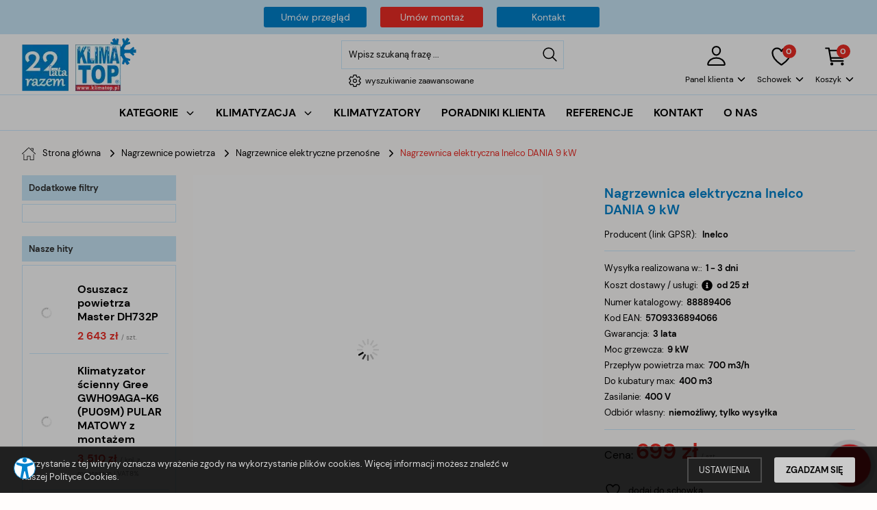

--- FILE ---
content_type: text/html; charset=utf-8
request_url: https://www.klimatop.pl/nagrzewnica-elektryczna-inelco-dania-9-kw-p-164.html
body_size: 27383
content:
<!DOCTYPE HTML>
<html lang="pl">
<head>
    <meta charset="utf-8" />
        <title>Nagrzewnica elektryczna Inelco DANIA 9 kW (cena, opinie) | KlimaTop.pl</title>

    <meta name="keywords" content="nagrzewnica powietrza INELCO DANIA 9 kW, elektryczna nagrzewnica INELCO DANIA 9,0 kW, nagrzewnica powietrza INELCO, nagrzewnica powietrza 9kW, dmuchawa elektryczna, 88889406" />
    <meta name="description" content="Nagrzewnica elektryczna Inelco DANIA 9 kW do 369 m3 posiada termostat oraz przełącznik mocy 3,0kW / 6,0kW / 9,0kW, IP44 oraz metalową obudowę." />
    <meta name="robots" content="index,follow" />  
    
    <link rel="preload" href="https://www.klimatop.pl/szablony/standardowy.rwd.v2/font/dm-sans-v6-latin-ext_latin-regular.woff2" as="font" type="font/woff2" crossorigin="anonymous">
    <link rel="preload" href="https://www.klimatop.pl/szablony/standardowy.rwd.v2/font/dm-sans-v6-latin-ext_latin-700.woff2" as="font" type="font/woff2" crossorigin="anonymous">

    <meta name="viewport" content="width=device-width, initial-scale=1.0" />

    <meta property="og:title" content="Nagrzewnica elektryczna Inelco DANIA 9 kW (cena, opinie) | KlimaTop.pl" />
<meta property="og:description" content="Nagrzewnica elektryczna Inelco DANIA 9 kW do 369 m3 posiada termostat oraz przełącznik mocy 3,0kW / 6,0kW / 9,0kW, IP44 oraz metalową obudowę." />
<meta property="og:type" content="product" />
<meta property="og:url" content="https://www.klimatop.pl/nagrzewnica-elektryczna-inelco-dania-9-kw-p-164.html" />
<meta property="og:image" content="https://www.klimatop.pl/images/files/nagrzewnica-elektryczna-inelco-dania-9kw-02.jpg" />
<meta property="product:price:amount" content="699" />
<meta property="product:price:currency" content="PLN" />
<meta property="product:availability" content="in stock" />
<meta property="product:condition" content="new" />
<meta property="product:retailer_item_id" content="164" />


    <base href="https://www.klimatop.pl" />	

    <link rel="stylesheet" type="text/css" href="cache/Cache_CssSzablonPodstrony.css" />
    
    <script src="javascript/jquery.js"></script>
    <script src="javascript/skrypty.php"></script>    

    <script>
window.dataLayer = window.dataLayer || [];
function gtag(){dataLayer.push(arguments);}
gtag('consent', 'default', {
  'ad_storage': 'denied',
  'ad_user_data': 'denied',
  'ad_personalization': 'denied',
  'analytics_storage': 'denied',
  'functionality_storage': 'denied',
  'personalization_storage': 'denied',
  'security_storage': 'denied'
});
</script>

    
    
<script>
(function(w,d,s,l,i){w[l]=w[l]||[];w[l].push({'gtm.start':new Date().getTime(),event:'gtm.js'});var f=d.getElementsByTagName(s)[0],j=d.createElement(s),dl=l!='dataLayer'?'&l='+l:'';j.async=true;j.src='https://www.googletagmanager.com/gtm.js?id='+i+dl;f.parentNode.insertBefore(j,f);})(window,document,'script','dataLayer','GTM-M3CPNPZR');
</script>


    <script src="javascript/produkt.php"></script>
    
    <meta name="google-site-verification" content="Px3wjtCy2QP38Z_kflXk5Uz0hZruDVA4xjFTV9ad9ds" />

    
<script async src="https://www.googletagmanager.com/gtag/js?id=G-9PQDM51EET"></script>
<script>
  window.dataLayer = window.dataLayer || [];
  function gtag(){dataLayer.push(arguments);}
  gtag('js', new Date());
  gtag('config', 'G-9PQDM51EET');
</script>

    
    
    <link rel="canonical" href="https://www.klimatop.pl/nagrzewnica-elektryczna-inelco-dania-9-kw-p-164.html" />
    <style>/* Ustawienie kolumny ze zdjęciem produktu i wypunktowaniami ważnych danych w połowie szerokości strony */
@media (min-width: 1024px) {
    #KartaProduktu {
        display: flex;
    }
    #ZdjeciaProduktu,
    #InformacjeOProdukcie {
        width: 50% !important;
        flex: 0 0 50% !important;
        float: none !important;
    }
}
/* koniec ww */

/* Ustawienie menu dla smartfonów */
.LogoSzukanieIkony {
        padding: 5px 0 5px 0;
    }

@media (max-width: 799px) {

    /* 1. Wspólny rząd: logo + ikony */
    .LogoSzukanieIkony .Strona {
        display: flex;
        flex-wrap: wrap;          /* pozwala, żeby TYLKO wyszukiwarka spadła w dół */
        align-items: center;       /* pionowe wyśrodkowanie logo i ikon */
    }

    /* ukrywamy checkbox z flexa, bo potrafi bruździć */
    .LogoSzukanieIkony .SzukajMenuCheckbox {
        position: absolute;
        left: -9999px;
    }

    /* 2. LOGO – po lewej, elastyczne, żeby mogło się zmniejszać */
    #LinkLogo {
        order: 1;
        margin-right: 8px;
        display: flex;
        align-items: center;       /* pionowe wyśrodkowanie obrazka w linku */
        flex: 1 1 0;               /* pozwala logo się zwężać */
        min-width: 0;              /* ważne, żeby mogło naprawdę się skurczyć */
        line-height: 0;
    }

    /* obrazki logo – skalowanie i ograniczenie wysokości */
    #LinkLogo img {
        max-width: 100%;
        height: auto;
        max-height: 40px;          /* logo nie wyższe niż menu (dostosuj 36–48px wg uznania) */
        display: block;
        margin-top: -6px;          /* podniesienie logo, aby optycznie było w linii z menu */
    }

    /* 3. MENU / IKONY – po prawej, bez łamania do kolejnego wiersza */
    .IkonyNawigacja {
        order: 2;
        margin-left: auto;
        display: flex;
        align-items: center;
        flex: 0 1 auto;            /* szerokość wg zawartości, ale może się minimalnie ścisnąć */
        min-width: 0;
    }

    /* 4. Wyszukiwanie – osobny wiersz pod spodem, na całą szerokość */
    .LogoSzukanieIkony .Wyszukiwanie {
        order: 3;
        flex: 0 0 100%;
        margin-top: 8px;
    }

    /* 5. Dodatkowe „ściskanie” dla bardzo wąskich ekranów */
    @media (max-width: 380px) {
        #LinkLogo {
            max-width: 55%;        /* logo zajmie max ~połowę wiersza */
        }

        .IkonyNawigacja {
            transform: scale(0.9); /* delikatnie zmniejszamy cały blok ikon */
            transform-origin: right center;
        }
    }
}
/* Koniec ww. */

BODY { color:var(--kolor-glowny-czcionki); font-size:83%; font-family:'DM Sans', fallback-font, Arial; margin:0; font-weight:normal; -webkit-text-size-adjust:120%; }

h1, h2, h3, h4, h5, h6, p {
    font-size: 1.2 em;
}

.FormatEdytor h3 {
margin: 20px 0 15px 0;
}

/* kod zoomowania obrazków po najechaniu myszką w poszczególnych galeriach montaży */
.powiekszenie_galeria_montazu{
    overflow: hidden;
    padding: 0;
    width: 100%;
    height: 100%;
border:0px solid #0082cd;
}
.powiekszenie_galeria_montazu img {
    transition: transform 0.25s ease, box-shadow 0.25s ease;
    margin: 0 auto;
    display: block;
    border-radius: 10px; /* jeśli chcesz zachować zaokrąglenie */
}

.powiekszenie_galeria_montazu img:hover {
    transform: scale(1.05);
    -webkit-transform: scale(1.05);
    -moz-transform: scale(1.05);

    box-shadow: 0 10px 25px rgba(0, 0, 0, 0.25);
    z-index: 2;
}


/* kod zoomowania obrazków po najechaniu myszką w podstronie poradnika montaży klimatyzacji */
.powiekszenie_galeria_poradnik{
    overflow: hidden;
    padding: 0;
    width: 100%;
    height: 100%;
border:0px solid #0082cd;
}
.powiekszenie_galeria_poradnik img {
    transition-duration: 0.3s;
    margin: 0 auto;
    // display: block;
}
.powiekszenie_galeria_poradnik img:hover {
    transform: scale(1.02);
    -webkit-transform: scale(1.02);
    -moz-transform: scale(1.02);
    z-index: 0;
}

/* kod zoomowania obrazków po najechaniu myszką w podstronach katalogów i cenników oraz głównej stronie galerii montaży klimatyzacji */

.katalogi {
    overflow: hidden;
    padding: 0;
    width: 300px;
    height: 300px;
border:1px solid #000;
}
.katalogi img{
    transform: scale(1.2);
    -webkit-transform: scale(1);
    -moz-transform: scale(1);
    transition-duration: 0.5s;
    margin: 0 auto;
    display: block;
}
.katalogi img:hover {
    transform: scale(1);
    -webkit-transform: scale(0.95);
    -moz-transform: scale(0.95);
    z-index: 0;
}

#opakowanie {
    width: 100%;
    height: auto;
    border: none;
}


h2 {
color: #0082cd;
}

#RamkaProduktu h2 {
width: 100%;
display: flex;
}

h3 {color: #0082cd;}
.OknaRwd {justify-content: center;}

:root {--kolor-szary-ciemny-3: #0082cd;
       --kolor-szablonu: #ed2c25;
       --kolor-paska-naglowka: #c9e8f9;
       --kolor-linia: #cceaff;
       --kolor-tlo-naglowek-box: #c9e8f9;
       --kolor-tlo-naglowek-box-kategorie: #c9e8f9;
       --kolor-czcionka-naglowek-box-kategorie: black;
       --gwiazdka-tlo: #ed2c25;
       --kolor-czcionka-naglowek-modul: #0082cd;
       --kolor-glowny-czcionki: black;
--okna-odstep: 10px;
}

/* POCZĄTEK - kod zmieniający wygląd przycisków do zakładek na stronie produktu (np. "opis", "dane techniczne", "linki") ########################################### */
#ZakladkiProduktu #Zakladki {
  margin: 20px 0 0 0;
}

#ZakladkiProduktu #Zakladki li {
  background: #fafafa;
  color: black;
margin: 8px 8px 0px 8px;
  border-radius: 8px 8px 0 0;
  transition: all 0.30s ease-in-out;
  border-style: solid;
  border-color: #c9e8f9 #c9e8f9 red #c9e8f9;
  border-width: 1px 1px 1px 1px;
}

#ZakladkiProduktu #Zakladki li.aktywna {
  background: white;
color: black;
  border-width: 1px 1px 5px 1px;
  padding: 10px 15px 7px 15px;
}

@media screen and (max-width: 1142px) {
  #ZakladkiProduktu #Zakladki li,
  #ZakladkiProduktu #Zakladki li.aktywna {
    border-radius: 8px !important;
  }
}

/* KONIEC - kod zmieniający wygląd przycisków do zakładek na stronie produktu (np. "opis", "dane techniczne", "linki") ########################################### */

.KolumnaStopki strong.NaglowekStopki {
    border-bottom: 1px solid #0082cd;
}

.StrNaglowek span {color: #0082cd;}

.podstrona-poradniki a { font-weight: 800; text-decoration: underline dotted #0082cd;}
.podstrona-poradniki a:hover { color: #ed2c25; }
.podstrona-poradniki table { margin: auto; }
.podstrona-poradniki table td{ padding: 2%; }

#TresciZakladek a { font-weight: 800; text-decoration: underline dotted #0082cd;}
#TresciZakladek a:hover { color: #ed2c25; }


.zestawienie-cen-klima a { font-weight: 800; color: #0082cd;}
.zestawienie-cen-klima a:hover { color: #ed2c25;}

.Cena {
    color: #ed2c25;
    font-size: 150%;
    font-weight: bold;}

#CenaGlownaProduktuBrutto strong {
    font-size: 200%;}

#CenaGlownaProduktuBrutto span {
    color: #ed2c25;}


#PrzyciskKupowania .DoKoszykaKartaProduktu {
    font-size: 120%;}

.NazwaProducent h1 {
    font-size: 140%;
color: #0082cd;
}

.IkonaDostawa b {
    background: #0082cd;
}


a.os_jest {
    background: url('../../files/pozostale/wyp-osu-pion.png') no-repeat 0px 0px;
    float: left;
    width: 48px;
    height: 200px;
}

a.os_jest:hover {
    background: url('../../files/pozostale/wyp-osu-pion.png') no-repeat -48px 0px;
    float: left;
}

a.os_niema {
    background: url('../../files/pozostale/wyp-osu-pion.png') no-repeat 0px -200px;
    float: left;
    width: 48px;
    height: 200px;
}

a.os_niema:hover {
    background: url('../../files/pozostale/wyp-osu-pion.png') no-repeat -48px -200px;
    float: left;
}

.wyrownanie{
          text-align: justify;
     }


.Zakup { display:none; }

.Listing .Okno .Zobacz strong {
    background: #c9e8f9;
    font-size: 130%; }

.Listing .Okno h3 a {
    color: #0082cd; }

.Listing .ListingFiltry .FiltryMobile,.Listing .Podkategorie .PodkategorieMobile {
background: yellow;

}
.Listing .ListingFiltry .FiltryMobile span, .Listing .Podkategorie .PodkategorieMobile span{
text-align: right;
}

#Porownywanie {
background: #c9e8f9; }

#Porownywanie strong {
color: black;
font-weight: bold;}

#Porownywanie .przycisk {
background: #ed2c25;}

#Porownywanie .przycisk:hover{
background: #0082cd;}

.BoxNaglowek {
    font-size: 100%;}

.BoxNaglowekKategorie {
    font-size: 100%;}


#PrzyciskKupowania .MontazKartaProduktu {
    text-align: center;
    cursor: pointer;
    overflow: hidden;
    display: block;
    font-size: 110%;
    margin: 20px;
    padding: 10px 10px 10px 5px;
    background-color: var(--kolor-szablonu);
    border: 0;
    color: var(--kolor-bialy);
    font-weight: normal;
    border-radius: var(--zaokraglenie-3-px);
    transition: all 0.30s ease-in-out;
}

#PrzyciskKupowania .MontazKartaProduktu:hover {
    background-color: var(--kolor-szary-ciemny-3);
    color: var(--kolor-bialy);
}

.DodatkowePolaOpis { display:none; }

.CenaPromocyjna {
    font-size: 140%;
    font-weight: bold;}

/* kod do zwijania tekstu (OD TEGO MOMENTU!)                         ########################################### */
.rozwiniecie {
    position: relative;
}

.rozwiniecie .rozwiniecie-tekst {
    display: block;


    max-height: 0;
    overflow: hidden;
    transition: max-height 0.4s ease-out;
}
.rozwiniecie input[type="checkbox"] {
    position: absolute;
    top: 0;
    left: 0;
    width: 0;
    height: 0;
}
.rozwiniecie .rozwin-btn {
    color: var(--kolor-bialy);
    cursor: pointer;
    padding: 9px 15px 9px 15px;
    border-radius: 4px;
    display: inline-block;
    background: var(--kolor-szary-ciemny-3);
    font-weight: normal;
    border-radius: var(--zaokraglenie-3-px);
    transition: all 0.50s ease-in-out;
    margin-top: 10px;
}
.rozwin-btn:hover, .rozwin-btn:focus {
    border: 0 !important;
    color: var(--kolor-bialy);
    background: var(--kolor-szablonu);
}

.rozwiniecie input[type="checkbox"]:checked ~ .rozwiniecie-tekst {
    display: block;


      max-height: fit-content;
  transition: max-height 0.7s ease-in;
}
.rozwiniecie input[type="checkbox"]:checked ~ #wiecej {
    display: none;
}


/* dodatkowe do "montaze klimatyzacji"             @@@@@@@@@@@@@@@@@@@@@@@@@@@@@@@@@@@ */
#rozwijka {
    display: none;
}

#rozwijkaBtn {
    white-space: normal;
    text-align: center;
    display: inline-block;
    cursor: pointer;
    margin-right: 4px;
    padding: 9px 15px 9px
px
 15px;
    background: var(--kolor-szary-ciemny-3);
    border: 0;
    color: var(--kolor-bialy);
    font-weight: normal;
    border-radius: var(--zaokraglenie-3-px);
    transition: all 0.30s ease-in-out;
}

#rozwijkaBtn:hover {
    border: 0 !important;
    color: var(--kolor-bialy);
    background: var(--kolor-szablonu);
}



/* kod do zwijania tekstu (DO TEGO MOMENTU!)                         ########################################### */

.inline {display: inline-block;}

     .niema img { opacity: 0.5; }

     .OknoRwd.niema .Foto::before {
          content: 'WYPOŻYCZONY';
          z-index: 1;
          position: absolute;
          top: 50%;
          left: 50%;
          transform: translate(-50%, -50%);
          color: red;
          padding: 5px;
          background: #fff;
          border: 1px solid #dbdbdb;
          font-size: 120%;
          font-weight: 900;
     }
     .OknoRwd.niema .ProdCena .przycisk {
          display: none;
     }

.niebieska { color: #0082cd !important; }

/* .Listing #BrakProduktow {display: none;} */

.JmCena {white-space: normal;}

.ListaOpisy .TbPoz strong a { font-weight: 800; text-decoration: underline dotted #0082cd;}

.jBox-image-container > .jBoxImgTmp {height: 100% !important; object-fit: contain;}


@media (min-width: 1024px){.jBox-image-container img {   max-height: 100% !important; object-fit: contain;}}

#InfoCookie {
    background: #0082cd;
}

#PrzyklejOstatnieProd {
    background: #0082cd;
    opacity: 0.9;
}

.PotwierdzenieTekst h3 {
    padding: 0 0 10px 0;
    font-style: normal;
}

.DaneWysylki h3, .DaneFaktura h3 {
    padding: 0 0 5px 0;
}

.podstrona-poradniki ul ul {margin: 0 0 0 20px;}

#ZakladkiProduktu {
    max-width: 1400px;
    margin: auto;
}

#TresciZakladek {
    font-size: 1.2em;
}

#TresciZakladek h1,
#TresciZakladek h2 {
    font-size: 1.4em;
}


@media only screen and (min-width: 800px) {
    .NaglowekTop .Strona {
    justify-content: center;
}}

.podstrona-poradniki .przycisk {
    font-weight: normal;
    text-decoration: none;
    display: block;
    margin: auto;
    width: fit-content;
}

.podstrona-poradniki .przycisk:hover {
    color: #ffffff;
}

.NazwaProducent h1 {
 width: 100%;
}

@media only screen and (min-width: 800px) {
    .NazwaProducent {
        flex-wrap: wrap;
}}

.NazwaProducent .Producent div[itemprop="name"]::before {
    content: "Producent (link GPSR): ";

    margin-right: 5px;
}

.NazwaProducent .Producent a {
    
    font-weight: bold;
}

/* POCZĄTEK zmiana koloru przycisku "necocjuj cenę produktu" */
#GlowneLinkiProduktu .NegocjujCene {
color: white;
background: url('../szablony/standardowy.rwd.v2/obrazki/kartaProduktu/negocjacja_biala.svg') no-repeat left 10px center;
    background-size: 25px 25px;
background-color: #0082cd;
}
/* KONIEC zmiana koloru przycisku "necocjuj cenę produktu" */


@media screen and (max-width: 1310px) {
#PorownanieModeli {
        display: block;
        overflow-x: auto;
        white-space: nowrap;
        transform:rotateX(180deg);
    }

#PorownanieModeli table{
  margin-bottom: 12px;
  transform:rotateX(180deg);
    }
  }

/* zmiana wyglądu jednostki miary przy cenie klimatyzatorów z montażem */
.JmCena {
    font-style: normal;
    font-size: 10px;
    font-weight: normal;
    color: gray;
}

/* Przycisk w kolorze czerwonym                        ########################################### */
.przycisk-negatyw {
    color: var(--kolor-bialy);
    cursor: pointer;
    padding: 9px 15px 9px 15px;
    border-radius: 4px;
    display: inline-block;
    background: var(--kolor-szablonu);
    font-weight: normal;
    border-radius: var(--zaokraglenie-3-px);
    transition: all 0.50s ease-in-out;
    margin-top: 10px;
}
.przycisk-negatyw:hover, .przycisk-negatyw:focus {
    border: 0 !important;
    color: var(--kolor-bialy);
    background: #bb140e;
}
/* Przycisk w kolorze czerwonym                     ########################################### */

/* Wielkość ceny w okienkach opcji kolorystycznych produktu */

#InneWariantyProduktu .OknoWariantNazwa a span {
    display: block;
    padding-top: 4px;
    font-size: 100%;
    font-weight: bold;
}

.Ikona b {
font-size: 0.8em;
}

.ProduktOkno .Odliczanie span {
    margin: 0 0 5px 0;
    font-size: 105%;
    line-height: 18px;
}

.ProduktOkno .Odliczanie {
    color: gray;
}

/* Usunięcie odstępu na końcu opisu produktowego */

.DaneGpsr {
    padding-top:0 !important;
}

/* Wielkość czcionki migającej daty produktu oczekiwanego */

#DataDostepnosci {
font-size: 130%;
}

.miganie {
color: #3eff0e;
}
.miganie b{
color: #3eff0e;
}

/* Odstęp ceny w listingu */
.Listing .Okno h3 a {
    margin-bottom: 5px;
}

.Listing .Okno .DataDostepnosci {
    color: #3eff0e;
}</style>
    
    
    
    
    
    
    
    
    
    
    <style>#LewaKolumna{width:250px} #SrodekKolumna{width:calc(100% - 250px)} .Strona{width:95%} </style>
    
</head>

<body style="background:#fffdfc">

<noscript><iframe src='https://www.googletagmanager.com/ns.html?id=GTM-M3CPNPZR' height='0' width='0' style='display:none;visibility:hidden'></iframe></noscript>



<div class="CalaStrona">

    
	

    <header class="SklepNaglowek MenuStatic">

    
        
    <div class="OpisNaglowek">
    
        <div class="Strona SzybkieLinki" style="text-align:center; background-color:#c9e8f9; width:100%;">
<style type="text/css">/* Kontener listy */
.szybkie-linki-lista {
  list-style: none;
  padding: 5px 0;
  margin: 0;
  display: flex;
  justify-content: center;
  align-items: stretch;
  flex-wrap: nowrap;   /* zawsze jeden wiersz */
  gap: 10px;
}

/* Elementy listy */
.szybkie-linki-lista li {
  margin: 0;
}

/* Style wspólne przycisków */
.szybkie-linki-lista a.przycisk,
.szybkie-linki-lista a.przycisk-negatyw {
  display: inline-flex;
  justify-content: center;
  align-items: center;
  padding: 6px 7px;
  box-sizing: border-box;
  text-decoration: none;
  white-space: nowrap; /* nie pozwala na łamanie linii */
}

/* 1) Na komputerze — 150px szerokości */
@media (min-width: 1024px) {
  .szybkie-linki-lista a.przycisk,
  .szybkie-linki-lista a.przycisk-negatyw {
    width: 150px;
    flex: 0 0 150px;
    font-size: 14px;
  }
}

/* 2 + 3) Mniejsze ekrany — elastyczna szerokość i automatyczne zmniejszanie czcionki */
@media (max-width: 1023px) {
  .szybkie-linki-lista a.przycisk,
  .szybkie-linki-lista a.przycisk-negatyw {
    flex: 1 1 0;
    min-width: 0;
    font-size: clamp(10px, 3vw, 16px);
  }
}
</style>
<ul class="szybkie-linki-lista">
	<li><a class="przycisk" href="https://www.klimatop.pl/przeglad-klimatyzacji-klima-top-f-16.html">Umów przegląd</a></li>
	<li><a class="przycisk-negatyw" href="https://www.klimatop.pl/zainteresowanie-montazem-klimatyzacji-f-5.html">Umów montaż</a></li>
	<li><a class="przycisk" href="https://www.klimatop.pl/szybki-kontakt-pm-224.html">Kontakt</a></li>
</ul>
</div>

    
    </div>    
    
    
    <div class="SklepNaglowek">

        <div class="NaglowekTop">
        
            <div class="Strona SzybkieLinki SzybkieLinkiBrak">
        
                
                
            </div>

            <div class="Strona WyrownanieDoPrawej">
            
                                
                                
            </div>

        </div>
        
        <div class="LogoSzukanieIkony">
        
            <div class="Strona">
            
                <a id="LinkLogo" href="https://www.klimatop.pl"><img class="RwdMobilny no-lazy" src="images/klimatop-logo-22lata-razem-50.webp" width="107" height="50" alt="KLIMA-TOP" /><img loading="lazy" class="RwdKomputer" src="images/klimatop-logo-22lata-razem.webp" width="167" height="78" alt="KLIMA-TOP" /></a>

                <input class="SzukajMenuCheckbox CheckboxNawigacja" type="checkbox" id="SzukajMenuCheckbox" />
                        
                <div class="IkonyNawigacja">

                    <div class="MenuNaglowek IkonaNawigacjiMenu" id="IkonaWysuwaniaMenu">
                    
                        <label class="SzukajMenuLabel" for="MenuMobilneCheckbox"> 
                    
                            <span class="IkonaNaglowek">
                            
                                <span class="PozycjaIkonka KolorSvg" title="Menu"></span>

                            </span>

                        </label>
                    
                    </div>
                              
                    <div class="SzukajNaglowek IkonaNawigacjiMenu">

                        <label class="SzukajMenuLabel" for="SzukajMenuCheckbox">                
                    
                            <span class="IkonaNaglowek">
                            
                                <span class="PozycjaIkonka KolorSvg" title="Szukaj"></span>

                            </span>

                        </label>
                    
                    </div>
                    
                                                
                        <div class="LogowanieNaglowek IkonaNawigacjiMenu">
                        
                            <input class="LogowanieMenuCheckbox CheckboxNawigacja" type="checkbox" id="LogowanieMenuCheckbox" />
                        
                            <label class="LogowanieMenuLabel" for="LogowanieMenuCheckbox">
                            
                                <span class="PozycjaIkonka KolorSvg" title="Panel klienta">
                                
                                    <span class="PozycjaStrzalka PozycjaOpisIkony">Panel klienta</span>

                                </span>
                            
                            </label>
                        
                            <ul class="PozycjeLogowanie">
                        
                                <li><a href="https://www.klimatop.pl/logowanie.html" rel="nofollow">Zaloguj się</a></li>
                                <li><a href="https://www.klimatop.pl/rejestracja.html" rel="nofollow">Załóż konto</a></li>
                            
                            </ul>
                            
                        </div>
                            
                     
                    
                    
                    <div id="PorownanieNaglowek" class="PorownanieNaglowek IkonaNawigacjiMenu" style="display:none">
                    
                        <span class="PorownanieIlosc IkonaNaglowek">
                        
                            <span class="PozycjaIkonka KolorSvg" title="Porównaj">
                            
                                  <span class="PozycjaOpisIkony">Porównaj</span>
                                  
                            </span>
                            
                            <span class="PozycjaIlosc">0</span>
                            
                        </span>
                        
                        <div class="PorownywanieRozwijane"></div>                     
                        
                    </div>
                    
                                    
                                    
                    <div id="Schowek" class="IkonaNawigacjiMenu">

                        <a class="SchowekNaglowek IkonaNaglowek" href="https://www.klimatop.pl/schowek.html">
                        
                            <span class="PozycjaIkonka KolorSvg" title="Schowek">
                            
                                <span class="PozycjaStrzalka PozycjaOpisIkony">Schowek</span>
                            
                            </span>
                            
                            <span class="PozycjaIlosc">0</span>
                            
                        </a>
                        
                        <div class="SchowekRozwijany">
                        
                            <div class="RozwinietaWersja">
    
              <div class="PustyKoszykSchowek">Twój schowek jest pusty</div>
        
          </div>

                        </div> 
                        
                    </div>  

                           

                    <div id="Koszyk" class="IkonaNawigacjiMenu">

                        <a class="KoszykNaglowek IkonaNaglowek" href="https://www.klimatop.pl/koszyk.html">
                            
                            <span class="PozycjaIkonka KolorSvg" title="Koszyk">
                            
                                <span class="PozycjaStrzalka PozycjaOpisIkony">Koszyk</span>
                                
                            </span>
                            
                            <span class="PozycjaIlosc">0</span>
                            
                        </a>
                        
                        <div class="KoszykRozwijany">
                        
                            <div class="RozwinietaWersja">
 
            <div class="PustyKoszykSchowek">Twój koszyk jest pusty...</div>
        
          </div>

                        </div>                      

                    </div>        

                </div>
                    
                <form onsubmit="return sprSzukaj(this,'InSzukaj')" method="post" action="szukaj.html" class="Wyszukiwanie">
                
                    <div class="KontenterWyszukiwania">
                
                        <div class="RamkaSzukania">
                            <input id="ButSzukaj" type="image" src="szablony/standardowy.rwd.v2/obrazki/szablon/lupa_szukaj.svg" alt="Szukaj" />
                            <input id="InSzukaj" type="text" name="szukaj" size="30" value="Wpisz szukaną frazę ..." />
                            <input type="hidden" name="postget" value="tak" />
                            
                            <div class="cl"></div>
                            
                            <div id="Podpowiedzi"></div>
                            
                        </div>

                        <a class="WyszukiwanieZaawansowane KolorSvg" href="https://www.klimatop.pl/wyszukiwanie-zaawansowane.html">wyszukiwanie zaawansowane</a>
                        
                        <div class="cl"></div>
                        
                    </div>
                        
                </form> 
                
            </div>

        </div>

    </div>

    <input class="MenuMobilneCheckbox CheckboxNawigacja" type="checkbox" id="MenuMobilneCheckbox" />
    
    <div class="GorneMenuKontener">

        <div class="GorneMenuTlo">

            <div class="Strona">

                <label for="MenuMobilneCheckbox" id="IkonaZwinieciaMenu"></label>
                <div class="TloZwinieciaMenu" onclick="$('#MenuMobilneCheckbox').prop('checked', !$('#MenuMobilneCheckbox').prop('checked'))"></div>

                <div class="GorneMenu">
                
                    <ul class="GlowneGorneMenu" role="menubar"><li class="PozycjaMenuSzerokie" data-id="0" id="MenuPozycja-0" role="menuitem"><input type="checkbox" class="CheckboxRozwinGorneMenu" id="PozycjaMenuGornego-0" /><div><a  href="https://www.klimatop.pl/kategorie.html" class="AktywnyLinkMenu MenuLinkWszystkieKategorie MenuLinkKategorie PozycjaRozwijanaMenu"><b data-hover="KATEGORIE">KATEGORIE</b></a><label for="PozycjaMenuGornego-0" class="IkonaSubMenu" tabindex="0"></label></div><ul class="MenuRozwijaneKolumny EfektMenu-1  MenuSzerokie MenuSzerokie-2 GrafikiNadPodLinkami GrafikiPodLinkami MenuDrzewoKategorie" id="OknoMenu-0"><li class="LinkiMenu"><a  href="https://www.klimatop.pl/akcesoria-c-18.html">Akcesoria</a></li>
<li class="LinkiMenu"><a  href="https://www.klimatop.pl/grzejniki-c-65.html">Grzejniki elektryczne</a></li>
<li class="LinkiMenu"><a  href="https://www.klimatop.pl/klimatyzatory-mobilne-przenosne-c-207.html">Klimatyzatory mobilne (przenośne)</a></li>
<li class="LinkiMenu"><a  href="https://www.klimatop.pl/klimatyzatory-scienne-typu-split-z-montazem-c-16.html">Klimatyzatory ścienne typu SPLIT z montażem</a></li>
<li class="LinkiMenu"><a  href="https://www.klimatop.pl/klimatyzatory-scienne-typu-multisplit-c-186.html">Klimatyzatory Multisplit</a></li>
<li class="LinkiMenu"><a  href="https://www.klimatop.pl/klimatyzery-c-69.html">Klimatyzery</a></li>
<li class="LinkiMenu"><a  href="https://www.klimatop.pl/kurtyny-powietrzne-c-85.html">Kurtyny powietrzne</a></li>
<li class="LinkiMenu"><a  href="https://www.klimatop.pl/nagrzewnice-powietrza-c-42.html">Nagrzewnice powietrza</a></li>
<li class="LinkiMenu"><a  href="https://www.klimatop.pl/nawilzacze-powietrza-c-89.html">Nawilżacze powietrza</a></li>
<li class="LinkiMenu"><a  href="https://www.klimatop.pl/oczyszczaczo-nawilzacze-c-191.html">Oczyszczacze powietrza z nawilżaczem</a></li>
<li class="LinkiMenu"><a  href="https://www.klimatop.pl/oczyszczacze-powietrza-c-104.html">Oczyszczacze powietrza</a></li>
<li class="LinkiMenu"><a  href="https://www.klimatop.pl/osuszacze-powietrza-odwilzacze-c-83.html">Osuszacze powietrza</a></li>
<li class="LinkiMenu"><a  href="https://www.klimatop.pl/piecyki-gazowe-c-210.html">Piecyki gazowe (na butlę)</a></li>
<li class="LinkiMenu"><a  href="https://www.klimatop.pl/piecyki-naftowe-c-127.html">Piecyki naftowe</a></li>
<li class="LinkiMenu"><a  href="https://www.klimatop.pl/promienniki-podczerwieni-c-40.html">Promienniki podczerwieni</a></li>
<li class="LinkiMenu"><a  href="https://www.klimatop.pl/termowentylatory-c-192.html">Termowentylatory</a></li>
<li class="LinkiMenu"><a  href="https://www.klimatop.pl/wentylatory-c-26.html">Wentylatory</a></li>
<li class="LinkiMenu"><a  href="https://www.klimatop.pl/zestawy-urzadzen-c-194.html">Zestawy urządzeń</a></li>
<li class="LinkiMenu"><a  href="https://www.klimatop.pl/wypozyczalnia-c-9.html">Wypożyczalnia urządzeń</a></li>
</ul></li><li class="PozycjaMenuNormalne" data-id="1" tabindex="0" id="MenuPozycja-1" role="menuitem"><input type="checkbox" class="CheckboxRozwinGorneMenu" id="PozycjaMenuGornego-1" /><div><span class="MenuLinkStronyInformacyjne PozycjaRozwijanaMenu" ><b data-hover="KLIMATYZACJA">KLIMATYZACJA</b></span><label for="PozycjaMenuGornego-1" class="IkonaSubMenu" tabindex="0"></label></div><ul class="MenuRozwijaneKolumny EfektMenu-1 MenuNormalne MenuDrzewoStronyInformacyjne" id="OknoMenu-1"><li class="LinkiMenu"><a href="https://www.klimatop.pl/montaz-klimatyzacji-w-warszawie-pm-22.html">Montaż klimatyzacji w Warszawie</a></li><li class="LinkiMenu"><a href="https://www.klimatop.pl/zainteresowanie-montazem-klimatyzacji-f-5.html">Jestem zainteresowany/a montażem</a></li><li class="LinkiMenu"><a href="https://www.klimatop.pl/galerie-montazy-klimatyzacji-pm-25.html">Galerie montaży klimatyzacji</a></li><li class="LinkiMenu"><a href="https://www.klimatop.pl/slowniczek-pojec-pm-23.html">Słowniczek pojęć</a></li><li class="LinkiMenu"><a href="https://www.klimatop.pl/dystrybucja-i-montaz-klimatyzatorow-kompleksowa-oferta-klima-top-pm-43.html">Dystrybucja i montaż klimatyzatorów — kompleksowa oferta KLIMA-TOP</a></li><li class="LinkiMenu"><a href="https://www.klimatop.pl/przeglad-klimatyzacji-klima-top-f-16.html">Przegląd klimatyzacji KLIMA-TOP</a></li></ul></li><li data-id="2" id="MenuPozycja-2" role="menuitem"><div><a    href="https://www.klimatop.pl/klimatyzatory-pm-192.html"><b data-hover="KLIMATYZATORY">KLIMATYZATORY</b></a></div></li><li data-id="3" id="MenuPozycja-3" role="menuitem"><div><a    href="https://www.klimatop.pl/poradniki-klienta-pm-42.html"><b data-hover="PORADNIKI KLIENTA">PORADNIKI KLIENTA</b></a></div></li><li data-id="4" id="MenuPozycja-4" role="menuitem"><div><a    href="https://www.klimatop.pl/referencje-pm-45.html"><b data-hover="REFERENCJE">REFERENCJE</b></a></div></li><li data-id="5" id="MenuPozycja-5" role="menuitem"><div><a  href="https://www.klimatop.pl/kontakt-f-1.html"><b data-hover="KONTAKT">KONTAKT</b></a></div></li><li data-id="6" id="MenuPozycja-6" role="menuitem"><div><a  href="https://www.klimatop.pl/o-nas-g-1.html"><b data-hover="O NAS">O NAS</b></a></div></li></ul>
                    
                </div>
                
            </div>
            
        </div>
        
    </div>
	

    </header>
    
    <div class="TrescSklepu">

            
    

    <div class="Strona">

        
        <div id="Nawigacja" itemscope itemtype="http://schema.org/BreadcrumbList">
        
            <span itemprop="itemListElement" itemscope itemtype="http://schema.org/ListItem"><a href="https://www.klimatop.pl" class="NawigacjaLink" itemprop="item"><span itemprop="name">Strona główna</span></a><meta itemprop="position" content="1" /></span><span class="Nawigacja"> » </span><span itemprop="itemListElement" itemscope itemtype="http://schema.org/ListItem"><a href="https://www.klimatop.pl/nagrzewnice-powietrza-c-42.html" class="NawigacjaLink" itemprop="item"><span itemprop="name">Nagrzewnice powietrza</span></a><meta itemprop="position" content="2" /></span><span class="Nawigacja"> » </span><span itemprop="itemListElement" itemscope itemtype="http://schema.org/ListItem"><a href="https://www.klimatop.pl/nagrzewnice-elektryczne-przenosne-c-42_43.html" class="NawigacjaLink" itemprop="item"><span itemprop="name">Nagrzewnice elektryczne przenośne</span></a><meta itemprop="position" content="3" /></span><span class="Nawigacja"> » </span><span class="OstatniaNawigacja"><span itemprop="name">Nagrzewnica elektryczna Inelco DANIA 9 kW</span><meta itemprop="position" content="4" /></span>
            
        </div>

                
    </div>    

    

    <div class="cl"></div>

    
        <div class="Strona">
        
    
        <div class="KolumnyKontener">

                        
            <div id="LewaKolumna">
            
                <div class="LewaKolumnaPrzerwa">
            
                    

<div id="boxFiltry" class="CalyBox">

  

  <input class="CheckboxNawigacja" type="checkbox" id="CalyBoxCheckbox-74" />

    
      <div class="BoxNaglowek">
      
          <label for="CalyBoxCheckbox-74"> 
          
              Dodatkowe filtry
              
          </label>
          
      </div>
      
  
  

  <div class="BoxTresc BoxZawartosc">
    
        <div class="BoxOdstep">
        
            <form id="filtrBox" action="/nagrzewnica-elektryczna-inelco-dania-9-kw-p-164.html" method="post" class="cmxform">
            <div id="filtryBox"></div>
        </form><script>$(document).ready(function() { filtryBox() })</script>
            
        </div>
        
  </div>
  
</div><div class="BoxRwdUkryj">


<div class="CalyBox">
  
    

    <input class="CheckboxNawigacja CheckboxNawigacja" type="checkbox" id="CalyBoxCheckbox-17" />

        
        <div class="BoxNaglowek">
        
            <label for="CalyBoxCheckbox-17"> 
            
                Nasze hity
                
            </label>
            
        </div>
        
    
    

    <div class="BoxTresc BoxZawartosc">
    
        <div class="BoxOdstep">
        
            <ul class="BoxImgMaly"><li>
          <div class="Img" style="width:50px"><a class="Zoom" href="https://www.klimatop.pl/osuszacz-powietrza-master-dh732p-p-358.html"><img loading="lazy" data-src-original="images/files/mini/50px_osuszacz-powietrza-master-dh732-miniatura-logo.jpg" width="50" height="50" src="images/loader.gif" id="fot_82301_358" class="Zdjecie Reload" alt="Osuszacz powietrza Master DH732P" title="Osuszacz powietrza Master DH732P" /></a></div>
          <h3 class="PrdDane" style="width:calc(100% - 70px)"><a href="https://www.klimatop.pl/osuszacz-powietrza-master-dh732p-p-358.html" title="Osuszacz powietrza Master DH732P">Osuszacz powietrza Master DH732P</a><span class="Cena"><span class="CenaAktualna">2 643 zł</span> <em class="JmCena">/ szt.</em></span></h3>
        </li><li>
          <div class="Img" style="width:50px"><a class="Zoom" href="https://www.klimatop.pl/klimatyzator-split-gree-pular-pu09m-gwh09agak6-z-montazem-p-611.html"><img loading="lazy" data-src-original="images/files/mini/50px_klimatyzator-split-gree-gwh09agak6-pular.jpg" width="50" height="50" src="images/loader.gif" id="fot_89101_611" class="Zdjecie Reload" alt="Klimatyzator ścienny Gree GWH09AGA-K6 (PU09M) PULAR MATOWY" title="Klimatyzator ścienny Gree GWH09AGA-K6 (PU09M) PULAR MATOWY" /></a></div>
          <h3 class="PrdDane" style="width:calc(100% - 70px)"><a href="https://www.klimatop.pl/klimatyzator-split-gree-pular-pu09m-gwh09agak6-z-montazem-p-611.html" title="Klimatyzator ścienny Gree GWH09AGA-K6 (PU09M) PULAR MATOWY z montażem">Klimatyzator ścienny Gree GWH09AGA-K6 (PU09M) PULAR MATOWY z montażem</a><span class="Cena"><span class="CenaAktualna">3 510 zł</span> <em class="JmCena">/ kpl. z montażem i VAT8%</em></span></h3>
        </li><li>
          <div class="Img" style="width:50px"><a class="Zoom" href="https://www.klimatop.pl/osuszacz-powietrza-fral-fd33eco-p-1933.html"><img loading="lazy" data-src-original="images/files/mini/50px_osuszacz-powietrza-fral-super-dry-33.2000.eco.jpg" width="50" height="50" src="images/loader.gif" id="fot_2770_1933" class="Zdjecie Reload" alt="Osuszacz powietrza Fral SUPER DRY 33.2000 ECO" title="Osuszacz powietrza Fral SUPER DRY 33.2000 ECO" /></a></div>
          <h3 class="PrdDane" style="width:calc(100% - 70px)"><a href="https://www.klimatop.pl/osuszacz-powietrza-fral-fd33eco-p-1933.html" title="Osuszacz powietrza Fral  FD33.ECO">Osuszacz powietrza Fral  FD33.ECO</a><span class="Cena"><span class="CenaAktualna">2 690 zł</span> <em class="JmCena">/ szt.</em></span></h3>
        </li><li>
          <div class="Img" style="width:50px"><a class="Zoom" href="https://www.klimatop.pl/klimatyzator-scienny-gree-gwh12agc-pp12w-pular-pro-white-p-1751.html"><img loading="lazy" data-src-original="images/mini/50px_klimatyzator-gree-pular-PRO-white-01.png" width="50" height="50" src="images/loader.gif" id="fot_9714_1751" class="Zdjecie Reload" alt="Klimatyzator ścienny Gree GWH12AGC (PP12W) PULAR PRO White" title="Klimatyzator ścienny Gree GWH12AGC (PP12W) PULAR PRO White" /></a></div>
          <h3 class="PrdDane" style="width:calc(100% - 70px)"><a href="https://www.klimatop.pl/klimatyzator-scienny-gree-gwh12agc-pp12w-pular-pro-white-p-1751.html" title="Klimatyzator ścienny Gree GWH12AGC (PP12W) PULAR PRO White z montażem">Klimatyzator ścienny Gree GWH12AGC (PP12W) PULAR PRO White z montażem</a><span class="Cena"><span class="CenaAktualna">4 320 zł</span> <em class="JmCena">/ kpl. z montażem i VAT8%</em></span></h3>
        </li><li>
          <div class="Img" style="width:50px"><a class="Zoom" href="https://www.klimatop.pl/klimatyzator-split-gree-pular-pu12m-gwh12agbk6-z-montazem-p-698.html"><img loading="lazy" data-src-original="images/files/mini/50px_klimatyzator-split-gree-gwh12agbk6-pular.jpg" width="50" height="50" src="images/loader.gif" id="fot_64921_698" class="Zdjecie Reload" alt="Klimatyzator ścienny Gree GWH12AGB-K6 (PU12M) PULAR MATOWY" title="Klimatyzator ścienny Gree GWH12AGB-K6 (PU12M) PULAR MATOWY" /></a></div>
          <h3 class="PrdDane" style="width:calc(100% - 70px)"><a href="https://www.klimatop.pl/klimatyzator-split-gree-pular-pu12m-gwh12agbk6-z-montazem-p-698.html" title="Klimatyzator ścienny Gree GWH12AGB-K6 (PU12M) PULAR MATOWY z montażem">Klimatyzator ścienny Gree GWH12AGB-K6 (PU12M) PULAR MATOWY z montażem</a><span class="Cena"><span class="CenaAktualna">3 670 zł</span> <em class="JmCena">/ kpl. z montażem i VAT8%</em></span></h3>
        </li></ul><div class="Wszystkie"><a href="https://www.klimatop.pl/hity.html">zobacz wszystkie</a></div>
            
        </div>
        
    </div>
    
</div></div>
<div class="BoxRwdUkryj">


<div class="CalyBox">
  
    

    <input class="CheckboxNawigacja CheckboxNawigacja" type="checkbox" id="CalyBoxCheckbox-69" />

        
        <div class="BoxNaglowek">
        
            <label for="CalyBoxCheckbox-69"> 
            
                Szybki kontakt
                
            </label>
            
        </div>
        
    
    

    <div class="BoxTresc BoxZawartosc">
    
        <div class="BoxOdstep">
        
            <meta itemprop="name" content="KLIMA-TOP" /><div style="display:none" itemprop="address" itemscope itemtype="http://schema.org/PostalAddress">
            <meta itemprop="name" content="KLIMA-TOP Andrzej Czekajewicz" />
            <meta itemprop="streetAddress" content="Agatowa 15 " />
            <meta itemprop="postalCode" content="03-680" />
            <meta itemprop="addressLocality" content="Warszawa" />
          </div><ul class="BoxKontakt" itemscope itemtype="http://schema.org/LocalBusiness"><li class="Iko Firma">KLIMA-TOP<br />NIP: 1131401289<br /></li><li class="Iko Mail"><b>Napisz:</b><a href="https://www.klimatop.pl/kontakt-f-1.html"><span itemprop="email">biuro@klimatop.pl</span></a></li><li class="Iko Tel"><b>Zadzwoń:</b><a rel="nofollow" href="tel:227432122"><span itemprop="telephone">22 743 21 22</span></a><br /><a rel="nofollow" href="tel:500835882">500 835 882</a><br /></li><li class="Iko Godziny"><b>Pracujemy:</b>dni powszednie<br>8.00 - 16.00</li></ul>
            
        </div>
        
    </div>
    
</div></div>

                    
                </div>
                
            </div>
            
                                
            
            <div id="SrodekKolumna">
            
                

                










<section id="RamkaProduktu" itemscope itemtype="https://schema.org/Product">

    <div id="KartaProduktu">
    
        

        <div id="ZdjeciaProduktu" style="width:570px">
        
            <div class="ZdjeciaKontener" style="width:510px">
            
                

                <div id="ZdjeciaDuze">
                
                    <a data-jbox-image="galeria" id="DuzeFoto1" class="PodmianaFotoCech" href="https://www.klimatop.pl/images/files/nagrzewnica-elektryczna-inelco-dania-9kw-02.jpg" title="Nagrzewnica elektryczna Inelco DANIA 9 kW" data-caption="Nagrzewnica elektryczna Inelco DANIA 9 kW"><img src="images/files/mini/510px_nagrzewnica-elektryczna-inelco-dania-9kw-02.jpg" width="510" height="510" itemprop="image" data-zoom-image="images/files/nagrzewnica-elektryczna-inelco-dania-9kw-02.jpg" class="FotoZoom no-lazy" alt="Nagrzewnica elektryczna Inelco DANIA 9 kW" title="Nagrzewnica elektryczna Inelco DANIA 9 kW" /></a><a data-jbox-image="galeria" id="DuzeFoto2" href="https://www.klimatop.pl/images/files/nagrzewnica-elektryczna-inelco-dania-9kw-01.jpg" title="Nagrzewnica elektryczna Inelco DANIA 9 kW - widok z przodu" data-caption="Nagrzewnica elektryczna Inelco DANIA 9 kW - widok z przodu"><img loading="lazy" src="images/files/mini/510px_nagrzewnica-elektryczna-inelco-dania-9kw-01.jpg" width="510" height="510" itemprop="image" data-zoom-image="images/files/nagrzewnica-elektryczna-inelco-dania-9kw-01.jpg" class="FotoZoom" alt="Nagrzewnica elektryczna Inelco DANIA 9 kW - widok z przodu" title="Nagrzewnica elektryczna Inelco DANIA 9 kW - widok z przodu" /></a><a data-jbox-image="galeria" id="DuzeFoto3" href="https://www.klimatop.pl/images/files/nagrzewnica-elektryczna-inelco-dania-9kw-03.jpg" title="Nagrzewnica elektryczna Inelco DANIA 9 kW - widok z boku" data-caption="Nagrzewnica elektryczna Inelco DANIA 9 kW - widok z boku"><img loading="lazy" src="images/files/mini/510px_nagrzewnica-elektryczna-inelco-dania-9kw-03.jpg" width="510" height="510" itemprop="image" data-zoom-image="images/files/nagrzewnica-elektryczna-inelco-dania-9kw-03.jpg" class="FotoZoom" alt="Nagrzewnica elektryczna Inelco DANIA 9 kW - widok z boku" title="Nagrzewnica elektryczna Inelco DANIA 9 kW - widok z boku" /></a><a data-jbox-image="galeria" id="DuzeFoto4" href="https://www.klimatop.pl/images/files/nagrzewnica-elektryczna-inelco-dania-9kw-04.jpg" title="Nagrzewnica elektryczna Inelco DANIA 9 kW - widok z boku" data-caption="Nagrzewnica elektryczna Inelco DANIA 9 kW - widok z boku"><img loading="lazy" src="images/files/mini/510px_nagrzewnica-elektryczna-inelco-dania-9kw-04.jpg" width="510" height="510" itemprop="image" data-zoom-image="images/files/nagrzewnica-elektryczna-inelco-dania-9kw-04.jpg" class="FotoZoom" alt="Nagrzewnica elektryczna Inelco DANIA 9 kW - widok z boku" title="Nagrzewnica elektryczna Inelco DANIA 9 kW - widok z boku" /></a><a data-jbox-image="galeria" id="DuzeFoto5" href="https://www.klimatop.pl/images/files/nagrzewnica-elektryczna-inelco-dania-9kw-05.jpg" title="Nagrzewnica elektryczna Inelco DANIA 9 kW - widok z boku" data-caption="Nagrzewnica elektryczna Inelco DANIA 9 kW - widok z boku"><img loading="lazy" src="images/files/mini/510px_nagrzewnica-elektryczna-inelco-dania-9kw-05.jpg" width="510" height="510" itemprop="image" data-zoom-image="images/files/nagrzewnica-elektryczna-inelco-dania-9kw-05.jpg" class="FotoZoom" alt="Nagrzewnica elektryczna Inelco DANIA 9 kW - widok z boku" title="Nagrzewnica elektryczna Inelco DANIA 9 kW - widok z boku" /></a><a data-jbox-image="galeria" id="DuzeFoto6" href="https://www.klimatop.pl/images/files/nagrzewnica-elektryczna-inelco-dania-9kw-06.jpg" title="Nagrzewnica elektryczna Inelco DANIA 9 kW - widok z boku" data-caption="Nagrzewnica elektryczna Inelco DANIA 9 kW - widok z boku"><img loading="lazy" src="images/files/mini/510px_nagrzewnica-elektryczna-inelco-dania-9kw-06.jpg" width="510" height="510" itemprop="image" data-zoom-image="images/files/nagrzewnica-elektryczna-inelco-dania-9kw-06.jpg" class="FotoZoom" alt="Nagrzewnica elektryczna Inelco DANIA 9 kW - widok z boku" title="Nagrzewnica elektryczna Inelco DANIA 9 kW - widok z boku" /></a><a data-jbox-image="galeria" id="DuzeFoto7" href="https://www.klimatop.pl/images/files/nagrzewnica-elektryczna-inelco-dania-9kw-07.jpg" title="Nagrzewnica elektryczna Inelco DANIA 9 kW - widok z tyłu" data-caption="Nagrzewnica elektryczna Inelco DANIA 9 kW - widok z tyłu"><img loading="lazy" src="images/files/mini/510px_nagrzewnica-elektryczna-inelco-dania-9kw-07.jpg" width="510" height="510" itemprop="image" data-zoom-image="images/files/nagrzewnica-elektryczna-inelco-dania-9kw-07.jpg" class="FotoZoom" alt="Nagrzewnica elektryczna Inelco DANIA 9 kW - widok z tyłu" title="Nagrzewnica elektryczna Inelco DANIA 9 kW - widok z tyłu" /></a>
                        
                </div>
                
                
                
                <div class="DodatkoweZdjecia">    
                            
                    <div><img src="images/files/mini/50px_nagrzewnica-elektryczna-inelco-dania-9kw-02.jpg" width="50" height="70" id="Foto1" class="PodmianaFotoCechMini no-lazy" alt="Nagrzewnica elektryczna Inelco DANIA 9 kW" title="Nagrzewnica elektryczna Inelco DANIA 9 kW" /></div><div><img loading="lazy" src="images/files/mini/50px_nagrzewnica-elektryczna-inelco-dania-9kw-01.jpg" width="50" height="70" id="Foto2" alt="Nagrzewnica elektryczna Inelco DANIA 9 kW - widok z przodu" title="Nagrzewnica elektryczna Inelco DANIA 9 kW - widok z przodu" /></div><div><img loading="lazy" src="images/files/mini/50px_nagrzewnica-elektryczna-inelco-dania-9kw-03.jpg" width="50" height="70" id="Foto3" alt="Nagrzewnica elektryczna Inelco DANIA 9 kW - widok z boku" title="Nagrzewnica elektryczna Inelco DANIA 9 kW - widok z boku" /></div><div><img loading="lazy" src="images/files/mini/50px_nagrzewnica-elektryczna-inelco-dania-9kw-04.jpg" width="50" height="70" id="Foto4" alt="Nagrzewnica elektryczna Inelco DANIA 9 kW - widok z boku" title="Nagrzewnica elektryczna Inelco DANIA 9 kW - widok z boku" /></div><div><img loading="lazy" src="images/files/mini/50px_nagrzewnica-elektryczna-inelco-dania-9kw-05.jpg" width="50" height="70" id="Foto5" alt="Nagrzewnica elektryczna Inelco DANIA 9 kW - widok z boku" title="Nagrzewnica elektryczna Inelco DANIA 9 kW - widok z boku" /></div><div><img loading="lazy" src="images/files/mini/50px_nagrzewnica-elektryczna-inelco-dania-9kw-06.jpg" width="50" height="70" id="Foto6" alt="Nagrzewnica elektryczna Inelco DANIA 9 kW - widok z boku" title="Nagrzewnica elektryczna Inelco DANIA 9 kW - widok z boku" /></div><div><img loading="lazy" src="images/files/mini/50px_nagrzewnica-elektryczna-inelco-dania-9kw-07.jpg" width="50" height="70" id="Foto7" alt="Nagrzewnica elektryczna Inelco DANIA 9 kW - widok z tyłu" title="Nagrzewnica elektryczna Inelco DANIA 9 kW - widok z tyłu" /></div>
                    
                </div>
                
            </div>
			
			

            <hr color=#cceaff>            
        </div>
        
        <div id="InformacjeProduktu" style="width:calc(100% - 570px)">
        
            
        
            <div class="Ikonki">
                
            </div>
            
            
        
            <div class="NazwaProducent">
            
                <h1 itemprop="name">Nagrzewnica elektryczna Inelco DANIA 9 kW</h1>
                
                <meta itemprop="productID" content="164" />
                
                                
                    <div class="Producent" itemprop="brand" itemtype="https://schema.org/Brand" itemscope>
                        <div itemprop="name" content="Inelco"><a href="https://www.klimatop.pl/inelco-m-14.html">Inelco</a></div>
                    </div>
                    
                            
            </div>

            
            

            
            
                            
            
            
                        
             
            
            
                        
                        
            
            

            <div class="ListaOpisy">

                                
                   
                <p id="CzasWysylki" class="TbPoz">
                    <span>Wysyłka realizowana w::</span> <strong>1 - 3 dni</strong>
                </p>
                        

                                <p id="KosztWysylki" class="TbPoz">
                    <span>Koszt dostawy / usługi:</span> <strong id="InfoOpisWysylka">od 25 zł <span id="tipWysylka" style="display:none;"><b>Dla tego produktu:</b><span>Kurier - 25 zł</span></span></strong>
                </p>                
                                
                            
                <p id="NrKatalogowy" class="TbPoz">
                    <span>Numer katalogowy:</span> <strong itemprop="mpn">88889406</strong>
                </p>
                                
                
                                
                                <p id="KodEan" class="TbPoz">
                    <span>Kod EAN:</span> <strong itemprop="gtin13">5709336894066</strong>
                </p>
                                
                 
                
                 

                   
                <p id="GwarancjaProduktu" class="TbPoz">
                    <span>Gwarancja:</span> <strong>3 lata</strong>
                </p>
                 

                                 
                
                
                
                
                
                                        
                    <p id="poleDodatkowe_17" class="TbPoz TbPozPoleDodatkowe">
                        <span class="TbPozPoleDodatkoweNazwa">Moc grzewcza:</span> <strong>9 kW</strong>
                    </p>
                    
                                        
                    <p id="poleDodatkowe_6" class="TbPoz TbPozPoleDodatkowe">
                        <span class="TbPozPoleDodatkoweNazwa">Przepływ powietrza max:</span> <strong>700 m3/h</strong>
                    </p>
                    
                                        
                    <p id="poleDodatkowe_24" class="TbPoz TbPozPoleDodatkowe">
                        <span class="TbPozPoleDodatkoweNazwa">Do kubatury max:</span> <strong>400 m3</strong>
                    </p>
                    
                                        
                    <p id="poleDodatkowe_27" class="TbPoz TbPozPoleDodatkowe">
                        <span class="TbPozPoleDodatkoweNazwa">Zasilanie:</span> <strong>400 V</strong>
                    </p>
                    
                                        
                    <p id="poleDodatkowe_35" class="TbPoz TbPozPoleDodatkowe">
                        <span class="TbPozPoleDodatkoweNazwa">Odbiór własny:</span> <strong>niemożliwy, tylko wysyłka</strong>
                    </p>
                    
                                        
                
            </div>
            
            
            
            <form action="/" method="post" id="FormKartaProduktu" class="cmxform" autocomplete="off" > 
            
                
            
                      
                
                 

                                
                    <div class="SekcjaCen">
                        <div class="CenyProduktu" itemprop="offers" itemscope itemtype="https://schema.org/Offer">
                        
                                                        
                            
                            
                            

                                                        
                                <p id="CenaGlownaProduktuBrutto" >
                                    Cena: <strong><span itemprop="price" content="699">699 zł</span></strong> <em class="JmCena"> / szt.</em>
                                </p> 
                                
                            
                                                        
                            <p id="KosztRozmiaru" style="display:none">
                            
                                
                                
                            </p>
                            
                            
                            
                                               
                            
                            
                            
                                                        
                            
                            
                                     

                            <div id="ProduktZegar" style="display:none">
                            
                                <div class="Odliczanie"><span id="sekundy_karta_164"></span>pozostało do końca promocji!</div>
                                

                            </div>

                            
                            
                                                        
                             
                            
                                                        
                                <p id="HistoriaCenProduktu" style="display:none">
                                    <span class="Informacja">Najniższa cena produktu 699 zł z dnia 12-01-2026</span>
                                </p>
                                
                                                        
            
                           
                            
                            <meta itemprop="priceCurrency" content="PLN" />
                            <meta itemprop="availability" content="https://schema.org/InStock" />
                            <meta itemprop="itemCondition" content="NewCondition" />
                            <meta itemprop="url" content="https://www.klimatop.pl/nagrzewnica-elektryczna-inelco-dania-9-kw-p-164.html" />
                            <meta itemprop="priceValidUntil" content="2080-01-01" />
                            <div itemprop="hasMerchantReturnPolicy" itemtype="https://schema.org/MerchantReturnPolicy" itemscope>
  <meta itemprop="applicableCountry" content="PL" />
  <meta itemprop="returnPolicyCategory" content="https://schema.org/MerchantReturnFiniteReturnWindow" />
  <meta itemprop="merchantReturnDays" content="14" />
  <meta itemprop="returnMethod" content="https://schema.org/ReturnByMail" />
  <meta itemprop="returnFees" content="https://schema.org/FreeReturn" />
</div>

                            <div itemprop="shippingDetails" itemtype="https://schema.org/OfferShippingDetails" itemscope>
  <div itemprop="shippingRate" itemtype="https://schema.org/MonetaryAmount" itemscope>
    <meta itemprop="value" content="25" />
    <meta itemprop="currency" content="PLN" />
  </div>
  <div itemprop="shippingDestination" itemtype="https://schema.org/DefinedRegion" itemscope>
    <meta itemprop="addressCountry" content="PL" />
  </div>
  <div itemprop="deliveryTime" itemtype="https://schema.org/ShippingDeliveryTime" itemscope>
     <div itemprop="handlingTime" itemtype="https://schema.org/QuantitativeValue" itemscope>
        <meta itemprop="unitCode" content="d" />
        <meta itemprop="minValue" content="1" />
        <meta itemprop="maxValue" content="3" />
     </div>
     <div itemprop="transitTime" itemtype="https://schema.org/QuantitativeValue" itemscope>
        <meta itemprop="unitCode" content="d" />
        <meta itemprop="minValue" content="1" />
        <meta itemprop="maxValue" content="3" />
     </div>
  </div>
</div>
                            
                            
                        </div>

                        
                        
                        <div class="Przyciski">
						
						
                            
                            <p id="PrzyciskSchowek" class="KartaSchowekDoDodania">
                                <span class="ToolTip" onclick="DoSchowka(164)" title="dodaj do schowka">dodaj do schowka</span>
                            </p>
							
                            <div id="PlatnosciRatalne">
							</div>
                            

                            <div id="PrzyciskKupowania" style="display:none">
                            
                                <div class="PrzyciskIlosc">
                                
                                    <div class="PoleIlosciKoszyka"></div>

                                    <div class="PolePrzyciskiKoszyka"><span class="Info">Aktualnie niedostępny</span></div>
                                
                                </div>
                                
                                
                                                                
                                                                
                                
                                
                                
                                <p id="ZakupPrzezAllegro">
                                
                                    
                                    
                                </p>

                            </div>
                            
                            
                            
                            <p id="InfoNiedostepny" class="miganieSek" >
                            
                                <span class="Info">Aktualnie niedostępny</span>
                                
                                                                
                            </p>
                            
							
							
							<div id="GlowneLinkiProduktu" >
        
							<a class="ZapytanieProdukt" href="https://www.klimatop.pl/zapytanie-o-produkt-produkt-f-2.html/produkt=164" rel="nofollow">Zapytaj o ten produkt</a>
        
							
        
							

							<a class="LinkPDF"rel="nofollow"  href="https://www.klimatop.pl/nagrzewnica-elektryczna-inelco-dania-9-kw-kartapdf-164.html">Karta produktu PDF</a>
        
							</div>
                            
                            
                        </div>
                        
                    </div>

                                
                
                
                                
                
                
                <div>
                    <input id="InputCenaKoncowaBrutto" value="699" type="hidden" />
                    <input id="InputWybraneCechy_8904_164" value="" type="hidden" />
                    <input id="CenaPunkty" value="0" type="hidden" />
                    <input id="parametry" value="8904_164;699;568;;0" type="hidden" />                    
                    <input id="parametryLukas" value="" type="hidden" />
                    <input id="parametrySantander" value="" type="hidden" />
                    <input id="parametryMbank" value="" type="hidden" />
                    <input id="parametryComfino" value="{__COMFINO_PARAMETRY}" type="hidden" />
                    <input id="parametryIleasing" value="" type="hidden" />
                    <input id="parametryIraty" value="" type="hidden" />
                    <input id="parametryLeaselink" value="" type="hidden" />
                    <input id="parametryPayURaty" value="" type="hidden" />
                    <input id="parametryBgz" value="" type="hidden" />
                </div>
                
            </form>

            
            
            <div style="display:none">
            
                <p id="InformacjaPunkty" class="InformacjaOk">
                    
                </p>
                
            </div>
            
            
            
                        
            
                               
        </div>

    </div>
    
    
    
        
    
    
    
    <div id="ZakladkiProduktu">
    
        <div id="TloZakladek">
        
            <ul id="Zakladki">
            
                
                <li id="z_opis" class="aktywna">Opis</li>
                
                
                <li id="z_zakladka1">Dane techniczne</li>                
                
                                <li id="z_akcesoria">Akcesoria (3)</li>
                            
                
                
                                <li id="z_powiazane">Zobacz też (5)</li>
                                  
                
                
                                
                
                                <li id="z_pliki">Do pobrania (2)</li>
                 

                
                
                
                   

                
                   
                
                
                                   

                
                                
                
                                
            </ul>
            
            <div class="cl"></div>
            
        </div>

        <div id="TresciZakladek">
        
            
            <div class="widoczna tz_opis GlownyOpisProduktu"  itemprop="description">
            
                <div class="FormatEdytor"><div class="podstrona-poradniki">
<h2 style="color: #0082cd; text-align: left;">Nagrzewnica elektryczna Inelco Dania 9 kW</h2>

<hr />
<p><strong>Elektryczna nagrzewnica powietrza Inelco Dania 9 kW</strong> jest przeznaczona do ogrzewania pomieszczeń:</p>

<ul>
	<li>produkcyjnych,</li>
	<li>socjalnych,</li>
	<li>magazynowych,</li>
	<li>warsztatowych,</li>
	<li>garaży,</li>
	<li>sklepowych,</li>
	<li>biurowych,</li>
	<li>mieszkalnych,</li>
	<li>szklarni,</li>
	<li>pomieszczeń w sektorze usług i rolnictwie,</li>
	<li>pomieszczeń w trakcie budowy, remontu i prac wykończeniowych,</li>
	<li>domków letniskowych.</li>
</ul>

<p> </p>

<h2>Elektryczna dmuchawa wspomaga osuszanie</h2>

<hr />
<p><strong>Nagrzewnice powietrza Inelco Dania</strong> polecane są jako urządzenia przyspieszające proces osuszania pomieszczeń (przez ich ogrzewanie i wietrzenie) lub jako <strong>dodatek zwiększający skuteczność osuszaczy powietrza</strong>. <span style="font-size:11.0pt"><span style="line-height:107%"><span style="font-family:">Dzięki ogrzewaniu i wietrzeniu, nagrzewnice Inelco Heater skutecznie wspierają proces osuszania. Tryb wentylatora bez grzania jest idealny na lato, gdy potrzebny jest podmuch lub lepsza cyrkulacja powietrza.</span></span></span></p>

<p> </p>

<h2 style="color: #0082cd; text-align: left;">Nagrzewnica naścienna</h2>

<hr />
<p style="margin-bottom: 0cm;">Jeżeli zajdzie taka potrzeba<strong> nagrzewnice powietrza Inelco Dania</strong> <strong>9 kW</strong> może zostać zainstalowana na ścianie. <span style="font-size:11.0pt"><span style="line-height:107%"><span style="font-family:">Urządzenie można zamontować na ścianie, dokupując dedykowany wieszak.</span></span></span></p>

<p> </p>

<h2 style="color: #0082cd; text-align: left;">Inelco Dania 9 kW – zalety:</h2>

<hr />
<ul>
	<li>przenośna</li>
	<li>trójfazowe zasilanie 3x400V/50Hz,</li>
	<li>gniazdo przyłączeniowe 5 bolcowe,</li>
	<li>100% sprawność - całość pobieranej energia ogrzewa nasze pomieszczenie,</li>
	<li>cicha praca,</li>
	<li>w trakcie pracy nie zużywa tlenu, nie wydziela zapachów, nie emituje spalin,</li>
	<li>regulacja mocy grzania: 1/3 mocy (3kW), 2/3 mocy (6kW) oraz pełna moc (9kW),</li>
	<li>funkcja wentylatora: nawiew bez grzania,</li>
	<li>wbudowany termostat pokojowy,</li>
	<li>zabezpieczenie termiczne (bezpiecznik termiczny),</li>
	<li>manualny reset bezpiecznika termicznego,</li>
	<li>elementy grzewcze wykonane ze stali nierdzewnej,</li>
	<li>wytrzymała, stalowa konstrukcja,</li>
	<li>zaprojektowana do użytku profesjonalnego,</li>
	<li>wysokiej jakości wykonanie, zgodne z wymogami UE,</li>
	<li>wysokie bezpieczeństwo pracy.</li>
</ul>
</div></div>
                
                
                
                                    
                    <div class="DodatkowePolaOpis">
                    
                                                
                        <p id="poleDodatkowe_21" class="TbPoz TbPozPoleDodatkowe">
                            <span class="TbPozPoleDodatkoweNazwa">Moc z zakresu:</span> <strong>6 - 10 kW</strong>
                        </p>
                        
                                                
                        <p id="poleDodatkowe_26" class="TbPoz TbPozPoleDodatkowe">
                            <span class="TbPozPoleDodatkoweNazwa">Typ:</span> <strong>elektryczna</strong>
                        </p>
                        
                                                
                    </div>
                    
                
                
                
                                  
                    <div class="DaneGpsr" style="padding-top:30px">

                                        
                    
                    
                    </div>
                    
                
            </div>

            
            <div class="ukryta tz_zakladka1"><div class="FormatEdytor"><h2>Elektryczna nagrzewnica powietrza Inelco</h2>

<table border="0" cellpadding="2" cellspacing="0" width="99%">
	<tbody>
		<tr>
			<td bgcolor="#0082cd" class="main" colspan="2" style="vertical-align: top; text-align: left; line-height: 2.0;">
			<p><span style="color:#ffffff;"><strong>Model Dania 9 kW</strong></span></p>
			</td>
		</tr>
		<tr>
			<td bgcolor="#f5f5f5" class="main" style="vertical-align: top;">
			<p style="background-color: #f5f5f5;">Moc grzewcza:</p>
			</td>
			<td bgcolor="#f5f5f5" class="main" style="vertical-align: top;">
			<p align="center" style="background-color: #f5f5f5;">0 / 3,0 / 6,0 / 9,0 kW</p>
			</td>
		</tr>
		<tr>
			<td class="main" style="vertical-align: top;">Przepływ powietrza do wewnątrz pom.:</td>
			<td class="main" style="vertical-align: top;">
			<p align="center">700 m<sup>3</sup>/h</p>
			</td>
		</tr>
		<tr>
			<td bgcolor="#f5f5f5" class="main" style="vertical-align: top;">
			<p style="background-color: #f5f5f5;">Sugerowana kubatura pomieszczenia do ogrzania*</p>

			<p style="background-color: #f5f5f5;">Domy i biura (dobra izolacja cieplna):</p>

			<p style="background-color: #f5f5f5;">Garaże (średnia izolacja cieplna):</p>

			<p style="background-color: #f5f5f5;">Stare domy i piwnice (słaba izolacja cieplna)</p>

			<p style="background-color: #f5f5f5;">Budynki z drewna, blachy lub szklarnie (brak izolacji cieplnej):</p>
			</td>
			<td bgcolor="#f5f5f5" class="main" style="vertical-align: top;">
			<p align="center" style="background-color: #f5f5f5;"> </p>

			<p align="center" style="background-color: #f5f5f5;">369 m3</p>

			<p align="center" style="background-color: #f5f5f5;">172 m3</p>

			<p align="center" style="background-color: #f5f5f5;">103 m3</p>

			<p align="center" style="background-color: #f5f5f5;">74 m3</p>
			</td>
		</tr>
		<tr>
			<td class="main" style="vertical-align: top;">Pobór prądu:</td>
			<td class="main" style="vertical-align: top;">
			<p align="center">3,0 / 6,0 / 9,0 kW</p>
			</td>
		</tr>
		<tr>
			<td bgcolor="#f5f5f5" class="main" style="vertical-align: top;">
			<p style="background-color: #f5f5f5;">Przełącznik mocy:</p>

			<p style="background-color: #f5f5f5;">Pozycja 1.</p>

			<p style="background-color: #f5f5f5;">Pozycja 2.</p>

			<p style="background-color: #f5f5f5;">Pozycja 3.</p>

			<p style="background-color: #f5f5f5;">Pozycja 4.</p>

			<p style="background-color: #f5f5f5;">Pozycja 5.</p>
			</td>
			<td bgcolor="#f5f5f5" class="main" style="vertical-align: top;">
			<p align="center" style="background-color: #f5f5f5;"> </p>

			<p align="center" style="background-color: #f5f5f5;">OFF</p>

			<p align="center" style="background-color: #f5f5f5;">wentylator</p>

			<p align="center" style="background-color: #f5f5f5;">3,0 kW</p>

			<p align="center" style="background-color: #f5f5f5;">6,0 kW</p>

			<p align="center" style="background-color: #f5f5f5;">9,0 kW</p>
			</td>
		</tr>
		<tr>
			<td class="main" style="vertical-align: top;">Regulacja termostatem:</td>
			<td class="main" style="vertical-align: top;">
			<p align="center">tak</p>
			</td>
		</tr>
		<tr>
			<td bgcolor="#f5f5f5" class="main" style="vertical-align: top;">
			<p>Zakres termostatu:</p>
			</td>
			<td bgcolor="#f5f5f5" class="main" style="vertical-align: top;">
			<p align="center" style="background-color: #f5f5f5;">0-30 <sup>o</sup>C</p>
			</td>
		</tr>
		<tr>
			<td class="main" style="vertical-align: top;">Współczynnik ochrony:</td>
			<td class="main" style="vertical-align: top;">
			<p align="center">IP44</p>
			</td>
		</tr>
		<tr>
			<td bgcolor="#f5f5f5" class="main" style="vertical-align: top;">Prąd znamionowy:</td>
			<td bgcolor="#f5f5f5" class="main" style="vertical-align: top; text-align: center;">
			<p align="center">13 A</p>
			</td>
		</tr>
		<tr>
			<td class="main" style="vertical-align: top;">Napięcie zasilania:</td>
			<td class="main" style="vertical-align: top; text-align: center;">3 x 400 V / 50 Hz</td>
		</tr>
		<tr>
			<td bgcolor="#f5f5f5" class="main" style="vertical-align: top;">Wymiary (gł. x szer. x wys.):</td>
			<td bgcolor="#f5f5f5" class="main" style="vertical-align: top; text-align: center;">337 x 344 x 469 mm</td>
		</tr>
		<tr>
			<td class="main" style="vertical-align: top;">Waga:</td>
			<td class="main" style="vertical-align: top; text-align: center;">10 kg</td>
		</tr>
		<tr>
			<td bgcolor="#f5f5f5" class="main" style="vertical-align: top;">Gwarancja:</td>
			<td bgcolor="#f5f5f5" class="main" style="vertical-align: top;">
			<p align="center" style="background-color: #f5f5f5;">36 miesięcy - konsument / firma</p>
			</td>
		</tr>
	</tbody>
</table>

<p> </p></div></div>    
            
            
                        <div class="ukryta tz_akcesoria">
                <div class="OknaRwd Kol-4 ListingOknaKontener"><div id="prd-281-670" class="Okno OknoRwd ProduktBezZakupu"><div class="ElementListingRamka"><div class="Foto"><a class="Zoom" href="https://www.klimatop.pl/wieszak-do-nagrzewnic-inelco-5-15-kw-p-670.html"><img loading="lazy" data-src-original="images/files/mini/170px_inelco-wieszak-do-nagrzewnic-01.jpg" width="170" height="170" src="images/loader.gif" id="fot_41391_670" class="Zdjecie Reload" alt="Wieszak ścienny do nagrzewnic Inelco Heater i Dania" title="Wieszak ścienny do nagrzewnic Inelco Heater i Dania" /></a></div><div class="ProdCena"><h3><a href="https://www.klimatop.pl/wieszak-do-nagrzewnic-inelco-5-15-kw-p-670.html" title="Wieszak ścienny do nagrzewnic Inelco Heater i Dania o mocy 5 - 15 kW">Wieszak ścienny do nagrzewnic Inelco Heater i Dania o mocy 5 - 15 kW</a></h3><div class="ProduktCena"><span class="Cena"><span class="CenaAktualna">344 zł</span> <em class="JmCena">/ szt.</em></span></div></div><div class="ZakupKontener"><div class="Zakup"><a class="przycisk ZapytanieProduktListing" title="Zapytaj o ten produkt Wieszak ścienny do nagrzewnic Inelco Heater i Dania o mocy 5 - 15 kW" aria-label="Zapytaj o ten produkt Wieszak ścienny do nagrzewnic Inelco Heater i Dania o mocy 5 - 15 kW" href="https://www.klimatop.pl/zapytanie-o-produkt-produkt-f-2.html/produkt=670">Zapytaj o ten produkt</a></div></div></div></div><div id="prd-898-2231" class="Okno OknoRwd"><div class="ElementListingRamka"><div class="Foto"><a class="Zoom" href="https://www.klimatop.pl/przedluzacz-3-fazowy-silowy-2m-5x2-5mm2-ze-zlaczami-16a-5p-p-2231.html"><img loading="lazy" data-src-original="images/mini/170px_inelco-przedluzacz-3-fazowy-001.webp" width="170" height="170" src="images/loader.gif" id="fot_50024_2231" class="Zdjecie Reload" alt="Przedłużacz 3-fazowy siłowy 2m 5x2,5mm2 ze złączami 16A/5P" title="Przedłużacz 3-fazowy siłowy 2m 5x2,5mm2 ze złączami 16A/5P" /></a></div><div class="ProdCena"><h3><a href="https://www.klimatop.pl/przedluzacz-3-fazowy-silowy-2m-5x2-5mm2-ze-zlaczami-16a-5p-p-2231.html" title="Przedłużacz 3-fazowy siłowy 2m 5x2,5mm2 ze złączami 16A/5P">Przedłużacz 3-fazowy siłowy 2m 5x2,5mm2 ze złączami 16A/5P</a></h3><div class="ProduktCena"><span class="Cena"><span class="CenaAktualna">246 zł</span> <em class="JmCena">/ szt.</em></span></div></div><div class="ZakupKontener"><div class="Zakup"><input type="number" id="ilosc_50024_2231" value="1" class="InputIlosc" lang="en_EN" pattern="[0-9]+([\.][0-9]+)?" step="1" min="1" onchange="SprIlosc(this,0,1,'50024_2231','0')" name="ilosc" aria-label="Ilość" /><em>szt.</em> <span class="DoKoszyka ToolTip" role="button" tabindex="0" onclick="return DoKoszyka('50024_2231','dodaj',0,1)" aria-label="Dodaj do koszyka Przedłużacz 3-fazowy siłowy 2m 5x2,5mm2 ze złączami 16A/5P" title="Dodaj do koszyka Przedłużacz 3-fazowy siłowy 2m 5x2,5mm2 ze złączami 16A/5P">Do koszyka</span></div></div></div></div><div id="prd-953-2230" class="Okno OknoRwd"><div class="ElementListingRamka"><div class="Foto"><a class="Zoom" href="https://www.klimatop.pl/przedluzacz-3-fazowy-silowy-5m-5x2-5mm2-ze-zlaczami-16a-5p-p-2230.html"><img loading="lazy" data-src-original="images/mini/170px_inelco-przedluzacz-3-fazowy-001.webp" width="170" height="170" src="images/loader.gif" id="fot_51935_2230" class="Zdjecie Reload" alt="Przedłużacz 3-fazowy siłowy 5m 5x2,5mm2 ze złączami 16A/5P" title="Przedłużacz 3-fazowy siłowy 5m 5x2,5mm2 ze złączami 16A/5P" /></a></div><div class="ProdCena"><h3><a href="https://www.klimatop.pl/przedluzacz-3-fazowy-silowy-5m-5x2-5mm2-ze-zlaczami-16a-5p-p-2230.html" title="Przedłużacz 3-fazowy siłowy 5m 5x2,5mm2 ze złączami 16A/5P">Przedłużacz 3-fazowy siłowy 5m 5x2,5mm2 ze złączami 16A/5P</a></h3><div class="ProduktCena"><span class="Cena"><span class="CenaAktualna">307 zł</span> <em class="JmCena">/ szt.</em></span></div></div><div class="ZakupKontener"><div class="Zakup"><input type="number" id="ilosc_51935_2230" value="1" class="InputIlosc" lang="en_EN" pattern="[0-9]+([\.][0-9]+)?" step="1" min="1" onchange="SprIlosc(this,0,1,'51935_2230','0')" name="ilosc" aria-label="Ilość" /><em>szt.</em> <span class="DoKoszyka ToolTip" role="button" tabindex="0" onclick="return DoKoszyka('51935_2230','dodaj',0,1)" aria-label="Dodaj do koszyka Przedłużacz 3-fazowy siłowy 5m 5x2,5mm2 ze złączami 16A/5P" title="Dodaj do koszyka Przedłużacz 3-fazowy siłowy 5m 5x2,5mm2 ze złączami 16A/5P">Do koszyka</span></div></div></div></div></div><div class="cl"></div>
            </div>
                     

            
                        <div class="ukryta tz_powiazane">
                <div class="OknaRwd Kol-4 ListingPowiazaneKontener"><div id="prd-632-670" class="Okno OknoRwd ProduktBezZakupu"><div class="ElementListingRamka"><div class="Foto"><a class="Zoom" href="https://www.klimatop.pl/wieszak-do-nagrzewnic-inelco-5-15-kw-p-670.html"><img loading="lazy" data-src-original="images/files/mini/170px_inelco-wieszak-do-nagrzewnic-01.jpg" width="170" height="170" src="images/loader.gif" id="fot_68921_670" class="Zdjecie Reload" alt="Wieszak ścienny do nagrzewnic Inelco Heater i Dania" title="Wieszak ścienny do nagrzewnic Inelco Heater i Dania" /></a></div><div class="ProdCena"><h3><a href="https://www.klimatop.pl/wieszak-do-nagrzewnic-inelco-5-15-kw-p-670.html" title="Wieszak ścienny do nagrzewnic Inelco Heater i Dania o mocy 5 - 15 kW">Wieszak ścienny do nagrzewnic Inelco Heater i Dania o mocy 5 - 15 kW</a></h3><div class="ProduktCena"><span class="Cena"><span class="CenaAktualna">344 zł</span> <em class="JmCena">/ szt.</em></span></div></div><div class="ZakupKontener"><div class="Zakup"><a class="przycisk ZapytanieProduktListing" title="Zapytaj o ten produkt Wieszak ścienny do nagrzewnic Inelco Heater i Dania o mocy 5 - 15 kW" aria-label="Zapytaj o ten produkt Wieszak ścienny do nagrzewnic Inelco Heater i Dania o mocy 5 - 15 kW" href="https://www.klimatop.pl/zapytanie-o-produkt-produkt-f-2.html/produkt=670">Zapytaj o ten produkt</a></div></div></div></div><div id="prd-843-569" class="Okno OknoRwd ProduktBezZakupu"><div class="ElementListingRamka"><div class="Foto"><a class="Zoom" href="https://www.klimatop.pl/nagrzewnica-elektryczna-inelco-dania-22-kw-p-569.html"><span class="ZdjecieIkony"><span class="IkonkiProduktu"><span class="IkonaDostawa Ikona"><b>Wysyłka gratis</b></span></span><img loading="lazy" data-src-original="images/files/mini/170px_nagrzewnica-elektryczna-dania-22kw-front.jpg" width="170" height="170" src="images/loader.gif" id="fot_58542_569" class="Zdjecie Reload" alt="Nagrzewnica elektryczna Inelco DANIA 22 kW" title="Nagrzewnica elektryczna Inelco DANIA 22 kW" /></span></a></div><div class="ProdCena"><h3><a href="https://www.klimatop.pl/nagrzewnica-elektryczna-inelco-dania-22-kw-p-569.html" title="Nagrzewnica elektryczna Inelco DANIA 22 kW">Nagrzewnica elektryczna Inelco DANIA 22 kW</a></h3><div class="ProduktCena"><span class="Cena"><span class="CenaAktualna">2 135 zł</span> <em class="JmCena">/ szt.</em></span></div></div><div class="ZakupKontener"><div class="Zakup"><a class="przycisk ZapytanieProduktListing" title="Zapytaj o ten produkt Nagrzewnica elektryczna Inelco DANIA 22 kW" aria-label="Zapytaj o ten produkt Nagrzewnica elektryczna Inelco DANIA 22 kW" href="https://www.klimatop.pl/zapytanie-o-produkt-produkt-f-2.html/produkt=569">Zapytaj o ten produkt</a></div></div></div></div><div id="prd-691-119" class="Okno OknoRwd ProduktBezZakupu"><div class="ElementListingRamka"><div class="Foto"><a class="Zoom" href="https://www.klimatop.pl/nagrzewnica-elektryczna-inelco-dania-15-kw-p-119.html"><span class="ZdjecieIkony"><span class="IkonkiProduktu"><span class="IkonaDostawa Ikona"><b>Wysyłka gratis</b></span></span><img loading="lazy" data-src-original="images/files/mini/170px_nagrzewnica-elektryczna-inelco-dania-15kw-01.jpg" width="170" height="170" src="images/loader.gif" id="fot_73684_119" class="Zdjecie Reload" alt="Nagrzewnica elektryczna Inelco DANIA 15 kW" title="Nagrzewnica elektryczna Inelco DANIA 15 kW" /></span></a></div><div class="ProdCena"><h3><a href="https://www.klimatop.pl/nagrzewnica-elektryczna-inelco-dania-15-kw-p-119.html" title="Nagrzewnica elektryczna Inelco DANIA 15 kW">Nagrzewnica elektryczna Inelco DANIA 15 kW</a></h3><div class="ProduktCena"><span class="Cena"><span class="CenaAktualna">1 099 zł</span> <em class="JmCena">/ szt.</em></span></div></div><div class="ZakupKontener"><div class="Zakup"><a class="przycisk ZapytanieProduktListing" title="Zapytaj o ten produkt Nagrzewnica elektryczna Inelco DANIA 15 kW" aria-label="Zapytaj o ten produkt Nagrzewnica elektryczna Inelco DANIA 15 kW" href="https://www.klimatop.pl/zapytanie-o-produkt-produkt-f-2.html/produkt=119">Zapytaj o ten produkt</a></div></div></div></div><div id="prd-761-124" class="Okno OknoRwd"><div class="ElementListingRamka"><div class="Foto"><a class="Zoom" href="https://www.klimatop.pl/nagrzewnica-elektryczna-inelco-dania-18-kw-p-124.html"><span class="ZdjecieIkony"><span class="IkonkiProduktu"><span class="IkonaDostawa Ikona"><b>Wysyłka gratis</b></span></span><img loading="lazy" data-src-original="images/files/mini/170px_nagrzewnica-dania-18.jpg" width="170" height="170" src="images/loader.gif" id="fot_83006_124" class="Zdjecie Reload" alt="Nagrzewnica elektryczna Inelco DANIA 18 kW" title="Nagrzewnica elektryczna Inelco DANIA 18 kW" /></span></a></div><div class="ProdCena"><h3><a href="https://www.klimatop.pl/nagrzewnica-elektryczna-inelco-dania-18-kw-p-124.html" title="Nagrzewnica elektryczna Inelco DANIA 18 kW">Nagrzewnica elektryczna Inelco DANIA 18 kW</a></h3><div class="ProduktCena"><span class="Cena"><span class="CenaAktualna">1 980 zł</span> <em class="JmCena">/ szt.</em></span></div></div><div class="ZakupKontener"><div class="Zakup"><input type="number" id="ilosc_83006_124" value="1" class="InputIlosc" lang="en_EN" pattern="[0-9]+([\.][0-9]+)?" step="1" min="1" onchange="SprIlosc(this,0,1,'83006_124','0')" name="ilosc" aria-label="Ilość" /><em>szt.</em> <span class="DoKoszyka ToolTip" role="button" tabindex="0" onclick="return DoKoszyka('83006_124','dodaj',0,1)" aria-label="Dodaj do koszyka Nagrzewnica elektryczna Inelco DANIA 18 kW" title="Dodaj do koszyka Nagrzewnica elektryczna Inelco DANIA 18 kW">Do koszyka</span></div></div></div></div><div id="prd-732-158" class="Okno OknoRwd"><div class="ElementListingRamka"><div class="Foto"><a class="Zoom" href="https://www.klimatop.pl/nagrzewnica-elektryczna-inelco-dania-5-kw-p-158.html"><span class="ZdjecieIkony"><span class="IkonkiProduktu"><span class="IkonaHit Ikona"><b>NASZ HIT</b></span></span><img loading="lazy" data-src-original="images/files/mini/170px_nagrzewnica-elektryczna-inelco-dania-5kw-02.jpg" width="170" height="170" src="images/loader.gif" id="fot_73017_158" class="Zdjecie Reload" alt="Nagrzewnica elektryczna Inelco DANIA 5 kW" title="Nagrzewnica elektryczna Inelco DANIA 5 kW" /></span></a></div><div class="ProdCena"><h3><a href="https://www.klimatop.pl/nagrzewnica-elektryczna-inelco-dania-5-kw-p-158.html" title="Nagrzewnica elektryczna Inelco DANIA 5 kW">Nagrzewnica elektryczna Inelco DANIA 5 kW</a></h3><div class="ProduktCena"><span class="Cena"><span class="CenaAktualna">654 zł</span> <em class="JmCena">/ szt.</em></span></div></div><div class="ZakupKontener"><div class="Zakup"><input type="number" id="ilosc_73017_158" value="1" class="InputIlosc" lang="en_EN" pattern="[0-9]+([\.][0-9]+)?" step="1" min="1" onchange="SprIlosc(this,0,1,'73017_158','0')" name="ilosc" aria-label="Ilość" /><em>szt.</em> <span class="DoKoszyka ToolTip" role="button" tabindex="0" onclick="return DoKoszyka('73017_158','dodaj',0,1)" aria-label="Dodaj do koszyka Nagrzewnica elektryczna Inelco DANIA 5 kW" title="Dodaj do koszyka Nagrzewnica elektryczna Inelco DANIA 5 kW">Do koszyka</span></div></div></div></div></div><div class="cl"></div>
            </div>
                         

            
            
            
                        <div class="ukryta tz_pliki ListaPozycjiKartaProduktu">
            
                <ul>
                <li>
                            <a href="https://www.klimatop.pl/pobierz-instrukcja-obslugi-nagrzewnica-elektryczna-inelco-dania-9-kw-961.html" >Instrukcja obsługi - nagrzewnica elektryczna Inelco DANIA 9 kW</a>
                            <span class="opisPlikLink"></span>
                          </li><li>
                            <a href="https://www.klimatop.pl/pobierz-karta-produktu-nagrzewnica-elektryczna-inelco-dania-9-kw-1024.html" >Karta produktu - nagrzewnica elektryczna Inelco DANIA 9 kW</a>
                            <span class="opisPlikLink"></span>
                          </li>                </ul>
                
            </div>
                        
            
             

            
                

            
                 

            
                         

            

                        
            
                          

        </div>
    
    </div>

</section>

		
	    
                
                                
                    <div id="LinkiPowiazaneProduktu">

                                                                            
                            <div class="GrupaLinkow">
                            
                                <div class="GrupaLinkowTytul">Certyfikat, warunki gwarancji:</div>
                                
                                <div class="GrupaLinkowOpis"></div>
                            
                            </div>
                            
                            <ul>
                            
                              
                                <li>
                                
                                    <a href="https://www.klimatop.pl/certyfikat-autoryzacyjny-inelco-pm-186.html" data-nazwa="Certyfikat autoryzacji Inelco"><img loading="lazy" src="images/ikonki/certyfikat-produkt.png" alt="Certyfikat autoryzacji Inelco" /></a>                                
                                </li>
                                
                              
                                <li>
                                
                                    <a href="https://www.klimatop.pl/files/gwarancje/gwarancja-nagrzewnice-inelco.pdf" data-nazwa="Warunki gwarancji urządzeń Inelco"><img loading="lazy" src="images/ikonki/gwarancja-produkt.png" alt="Warunki gwarancji urządzeń Inelco" /></a>                                
                                </li>
                                
                             

                            </ul>
                                  
                        
                    </div>
                
                				

    


<div class="PozostaleProdukty">

    

        
    
    
        
    
    
        
        <div class="StrNaglowek"><span>Pozostałe produkty z kategorii</span></div>
        
        <div class="StrTresc"><div class="OknaRwd Kol-3 KolMobile-1 ListingWierszeKartaProduktuKontener"><div id="prd-720-125" class="Okno OknoRwd ProduktBezZakupu"><div class="ElementListingRamka"><div class="Foto"><a class="Zoom" href="https://www.klimatop.pl/nagrzewnica-elektryczna-inelco-heater-18-kw-p-125.html"><span class="ZdjecieIkony"><span class="IkonkiProduktu"><span class="IkonaDostawa Ikona"><b>Wysyłka gratis</b></span></span><img loading="lazy" data-src-original="images/files/mini/170px_nagrzewnica-elektryczna-inelco-heater-18kw-front.jpg" width="170" height="170" src="images/loader.gif" id="fot_45609_125" class="Zdjecie Reload" alt="Nagrzewnica elektryczna Inelco HEATER 18 kW" title="Nagrzewnica elektryczna Inelco HEATER 18 kW" /></span></a></div><div class="ProdCena"><h3><a href="https://www.klimatop.pl/nagrzewnica-elektryczna-inelco-heater-18-kw-p-125.html" title="Nagrzewnica elektryczna Inelco HEATER 18kW">Nagrzewnica elektryczna Inelco HEATER 18kW</a></h3><div class="ProduktCena"><span class="Cena"><span class="CenaAktualna">1 929 zł</span> <em class="JmCena">/ szt.</em></span></div></div><div class="ZakupKontener"><div class="Zakup"><a class="przycisk ZapytanieProduktListing" title="Zapytaj o ten produkt Nagrzewnica elektryczna Inelco HEATER 18kW" aria-label="Zapytaj o ten produkt Nagrzewnica elektryczna Inelco HEATER 18kW" href="https://www.klimatop.pl/zapytanie-o-produkt-produkt-f-2.html/produkt=125">Zapytaj o ten produkt</a></div></div></div></div><div id="prd-934-132" class="Okno OknoRwd"><div class="ElementListingRamka"><div class="Foto"><a class="Zoom" href="https://www.klimatop.pl/nagrzewnica-elektryczna-master-b-2-ptc-p-132.html"><img loading="lazy" data-src-original="images/files/mini/170px_nagrzewnica-elektryczna-Master-B2PTC-logo.jpg" width="170" height="170" src="images/loader.gif" id="fot_88754_132" class="Zdjecie Reload" alt="Nagrzewnica elektryczna Master B2PTC" title="Nagrzewnica elektryczna Master B2PTC" /></a></div><div class="ProdCena"><h3><a href="https://www.klimatop.pl/nagrzewnica-elektryczna-master-b-2-ptc-p-132.html" title="Nagrzewnica elektryczna Master B2PTC">Nagrzewnica elektryczna Master B2PTC</a></h3><div class="ProduktCena"><span class="Cena"><span class="CenaAktualna">242 zł</span> <em class="JmCena">/ szt.</em></span></div></div><div class="ZakupKontener"><div class="Zakup"><input type="number" id="ilosc_88754_132" value="1" class="InputIlosc" lang="en_EN" pattern="[0-9]+([\.][0-9]+)?" step="1" min="1" onchange="SprIlosc(this,0,1,'88754_132','0')" name="ilosc" aria-label="Ilość" /><em>szt.</em> <span class="DoKoszyka ToolTip" role="button" tabindex="0" onclick="return DoKoszyka('88754_132','dodaj',0,1)" aria-label="Dodaj do koszyka Nagrzewnica elektryczna Master B2PTC" title="Dodaj do koszyka Nagrzewnica elektryczna Master B2PTC">Do koszyka</span></div></div></div></div><div id="prd-414-574" class="Okno OknoRwd"><div class="ElementListingRamka"><div class="Foto"><a class="Zoom" href="https://www.klimatop.pl/nagrzewnica-elektryczna-master-b5it-p-574.html"><span class="ZdjecieIkony"><span class="IkonkiProduktu"><span class="IkonaDostawa Ikona"><b>Wysyłka gratis</b></span></span><img loading="lazy" data-src-original="images/files/mini/170px_nagrzewnica-master-b5.jpg" width="170" height="170" src="images/loader.gif" id="fot_10604_574" class="Zdjecie Reload" alt="Nagrzewnica elektryczna Master B5IT" title="Nagrzewnica elektryczna Master B5IT" /></span></a></div><div class="ProdCena"><h3><a href="https://www.klimatop.pl/nagrzewnica-elektryczna-master-b5it-p-574.html" title="Nagrzewnica elektryczna Master B5IT">Nagrzewnica elektryczna Master B5IT</a></h3><div class="ProduktCena"><span class="Cena"><span class="CenaAktualna">718 zł</span> <em class="JmCena">/ szt.</em></span></div></div><div class="ZakupKontener"><div class="Zakup"><input type="number" id="ilosc_10604_574" value="1" class="InputIlosc" lang="en_EN" pattern="[0-9]+([\.][0-9]+)?" step="1" min="1" onchange="SprIlosc(this,0,1,'10604_574','0')" name="ilosc" aria-label="Ilość" /><em>szt.</em> <span class="DoKoszyka ToolTip" role="button" tabindex="0" onclick="return DoKoszyka('10604_574','dodaj',0,1)" aria-label="Dodaj do koszyka Nagrzewnica elektryczna Master B5IT" title="Dodaj do koszyka Nagrzewnica elektryczna Master B5IT">Do koszyka</span></div></div></div></div><div id="prd-485-130" class="Okno OknoRwd"><div class="ElementListingRamka"><div class="Foto"><a class="Zoom" href="https://www.klimatop.pl/nagrzewnica-elektryczna-master-b1-8eca-p-130.html"><img loading="lazy" data-src-original="images/files/mini/170px_nagrzewnica-elektryczna-Master-B3ECA[1].jpg" width="170" height="170" src="images/loader.gif" id="fot_98778_130" class="Zdjecie Reload" alt="Nagrzewnica elektryczna Master B1,8ECA" title="Nagrzewnica elektryczna Master B1,8ECA" /></a></div><div class="ProdCena"><h3><a href="https://www.klimatop.pl/nagrzewnica-elektryczna-master-b1-8eca-p-130.html" title="Nagrzewnica elektryczna Master B1,8ECA">Nagrzewnica elektryczna Master B1,8ECA</a></h3><div class="ProduktCena"><span class="Cena"><span class="CenaAktualna">283 zł</span> <em class="JmCena">/ szt.</em></span></div></div><div class="ZakupKontener"><div class="Zakup"><input type="number" id="ilosc_98778_130" value="1" class="InputIlosc" lang="en_EN" pattern="[0-9]+([\.][0-9]+)?" step="1" min="1" onchange="SprIlosc(this,0,1,'98778_130','0')" name="ilosc" aria-label="Ilość" /><em>szt.</em> <span class="DoKoszyka ToolTip" role="button" tabindex="0" onclick="return DoKoszyka('98778_130','dodaj',0,1)" aria-label="Dodaj do koszyka Nagrzewnica elektryczna Master B1,8ECA" title="Dodaj do koszyka Nagrzewnica elektryczna Master B1,8ECA">Do koszyka</span></div></div></div></div><div id="prd-774-570" class="Okno OknoRwd ProduktBezZakupu"><div class="ElementListingRamka"><div class="Foto"><a class="Zoom" href="https://www.klimatop.pl/nagrzewnica-elektryczna-inelco-heater-22-kw-p-570.html"><span class="ZdjecieIkony"><span class="IkonkiProduktu"><span class="IkonaDostawa Ikona"><b>Wysyłka gratis</b></span></span><img loading="lazy" data-src-original="images/files/mini/170px_nagrzewnica-elektryczna-inelco-heater-22kw-02.jpg" width="170" height="170" src="images/loader.gif" id="fot_12742_570" class="Zdjecie Reload" alt="Nagrzewnica elektryczna Inelco HEATER 22 kW" title="Nagrzewnica elektryczna Inelco HEATER 22 kW" /></span></a></div><div class="ProdCena"><h3><a href="https://www.klimatop.pl/nagrzewnica-elektryczna-inelco-heater-22-kw-p-570.html" title="Nagrzewnica elektryczna Inelco HEATER 22 kW">Nagrzewnica elektryczna Inelco HEATER 22 kW</a></h3><div class="ProduktCena"><span class="Cena"><span class="CenaAktualna">1 999 zł</span> <em class="JmCena">/ szt.</em></span></div></div><div class="ZakupKontener"><div class="Zakup"><a class="przycisk ZapytanieProduktListing" title="Zapytaj o ten produkt Nagrzewnica elektryczna Inelco HEATER 22 kW" aria-label="Zapytaj o ten produkt Nagrzewnica elektryczna Inelco HEATER 22 kW" href="https://www.klimatop.pl/zapytanie-o-produkt-produkt-f-2.html/produkt=570">Zapytaj o ten produkt</a></div></div></div></div></div><div class="cl"></div></div>
        
        
</div>




<script>




PokazTipWysylki('#InfoOpisWysylka');
</script>    
    
<script>
   // Cały znacznik script odpowiedzialny jest za ukrycie ceny i przycisku kupowania w momencie, kiedy produkt ma zaznaczoną opcję "wycofany z oferty"
  document.addEventListener('DOMContentLoaded', function() {
        // Znajdź elementy z tekstem "wycofany z oferty"
    var ikonki = document.querySelectorAll('span.Ikona b');
    ikonki.forEach(function(ikona) {
      var rodzicInformacjeProduktu = ikona.closest('#InformacjeProduktu');
      if (rodzicInformacjeProduktu && ikona.textContent.includes("wycofany z oferty")) {
        var sekcjaCen = document.querySelector('.SekcjaCen');
        var cenaDlaZalogowanych = document.querySelector('.CenaDlaZalogowanych');
        if (sekcjaCen) {
          sekcjaCen.innerHTML = '<p>Produkt wycofany z oferty</p>';
        }
        if (cenaDlaZalogowanych) {
          cenaDlaZalogowanych.innerHTML = '<p>Produkt wycofany z oferty</p>';
        }
      }
    });
  });
</script>





                
                
                
            </div>      

        </div>
        
    
        </div>
        
        

    <div class="cl"></div>

    
        
    <div class="Strona">
        
        <footer class="Stopka">
        
            <div class="StopkaKolumny">
            
                        
                <div class="KolumnaStopki">
                
                    <input type="checkbox" class="CheckboxRozwinStopke CheckboxNawigacja" id="StopkaKolumnaPierwszaCheckbox" />
                
                    <label for="StopkaKolumnaPierwszaCheckbox">
                    
                        <strong class="NaglowekStopki">
                            MENU
                        </strong>
                    
                    </label>
                    
                    <div class="KontenerDaneStopka" id="KontenerStopkaKolumnaPierwsza">
                    
                        <ul class="LinkiStopki"><li><div><a  href="https://www.klimatop.pl/kategorie.html">Kategorie</a></div></li><li><div><a  href="https://www.klimatop.pl/informacje-biezace-nc-1.html">Informacje bieżące</a></div></li><li><div><a  href="https://www.klimatop.pl/pozostale-informacje-nc-5.html">Pozostałe informacje</a></div></li><li><div><a  href="https://www.klimatop.pl/producenci.html">Producenci</a></div></li><li><div><a    href="https://www.klimatop.pl/promocje.html">Wszystkie aktualne PROMOCJE</a></div></li><li><div><a    href="https://www.klimatop.pl/nowosci.html">NOWOŚCI</a></div></li></ul>
                        
                    </div>

                </div>
                
                                
                                
                <div class="KolumnaStopki">

                    <input type="checkbox" class="CheckboxRozwinStopke CheckboxNawigacja" id="StopkaKolumnaDrugaCheckbox" />
                
                    <label for="StopkaKolumnaDrugaCheckbox">
                    
                        <strong class="NaglowekStopki">
                            Montaż klimatyzacji
                        </strong>
                    
                    </label>
                    
                    <div class="KontenerDaneStopka" id="KontenerStopkaKolumnaDruga">
                    
                        <ul class="LinkiStopki"><li><div><a    href="https://www.klimatop.pl/montaz-klimatyzacji-w-warszawie-pm-22.html">Montaż klimatyzacji w Warszawie</a></div></li><li><div><a    href="https://www.klimatop.pl/zainteresowanie-montazem-klimatyzacji-f-5.html">Jestem zainteresowany/a montażem</a></div></li><li><div><a    href="https://www.klimatop.pl/galerie-montazy-klimatyzacji-pm-25.html">Galerie montaży klimatyzacji</a></div></li><li><div><a    href="https://www.klimatop.pl/slowniczek-pojec-pm-23.html">Słowniczek pojęć</a></div></li><li><div><a    href="https://www.klimatop.pl/dystrybucja-i-montaz-klimatyzatorow-kompleksowa-oferta-klima-top-pm-43.html">Dystrybucja i montaż klimatyzatorów — kompleksowa oferta KLIMA-TOP</a></div></li><li><div><a  href="https://www.klimatop.pl/przeglad-klimatyzacji-klima-top-f-16.html">Przegląd klimatyzacji KLIMA-TOP</a></div></li></ul>
                        
                    </div>
                    
                </div>

                                
                                
                <div class="KolumnaStopki">
                    
                    <input type="checkbox" class="CheckboxRozwinStopke CheckboxNawigacja" id="StopkaKolumnaTrzeciaCheckbox" />
                
                    <label for="StopkaKolumnaTrzeciaCheckbox">
                    
                        <strong class="NaglowekStopki">
                            Dla klienta
                        </strong>
                    
                    </label>
                    
                    <div class="KontenerDaneStopka" id="KontenerStopkaKolumnaTrzecia">
                    
                        <ul class="LinkiStopki"><li><div><a    href="https://www.klimatop.pl/dostawa-i-formy-platnosci-pm-132.html">Dostawa i formy płatności</a></div></li><li><div><a    href="https://www.klimatop.pl/pliki-do-pobrania-pm-134.html">Pliki do pobrania</a></div></li><li><div><a    href="https://www.klimatop.pl/zakupy-na-raty-pm-133.html">Zakupy na raty</a></div></li><li><div><a    href="https://www.klimatop.pl/regulamin-pm-11.html">Regulamin</a></div></li><li><div><a    href="https://www.klimatop.pl/polityka-prywatnosci-i-cookies-pm-135.html">Polityka prywatności i cookies</a></div></li><li><div><a  href="https://www.klimatop.pl/o-nas-g-1.html">O NAS</a></div></li><li><div><a  href="https://www.klimatop.pl/kontakt-f-1.html">KONTAKT</a></div></li></ul>
                        
                    </div>
                    
                </div>

                                
                                
                                
                <div class="KolumnaStopki">
                    
                    <input type="checkbox" class="CheckboxRozwinStopke CheckboxNawigacja" id="StopkaKolumnaPiataCheckbox" />
                
                    <label for="StopkaKolumnaPiataCheckbox">
                    
                        <strong class="NaglowekStopki">
                            Pomoc
                        </strong>
                    
                    </label>
                    
                    <div class="KontenerDaneStopka" id="KontenerStopkaKolumnaPiata">
                    
                        <div class="OpisKolumnyStopki FormatEdytor"><ul class="KontaktStopka" itemscope="itemscope" itemtype="http://schema.org/LocalBusiness" style="list-style-type: none;">
	<li class="KontaktStopkaFirma Iko Firma"><span class="DaneFirmaKontakt">KLIMA-TOP</span> <span class="DaneFirmaNipKontakt"> <span>Agatowa 15, 03-680 Warszawa</span><br />
	<span>NIP:</span> <span>1131401289</span> </span> <meta itemprop="name" content="KLIMA-TOP" />
	<div itemprop="address" itemscope="itemscope" itemtype="http://schema.org/PostalAddress" style="display:none"><meta itemprop="name" content="KLIMA-TOP Andrzej Czekajewicz" /><meta itemprop="streetAddress" content="Agatowa 15 " /><meta itemprop="postalCode" content="03-680" /><meta itemprop="addressLocality" content="Warszawa" /></div>
	</li>
	<li class="KontaktStopkaLinia Iko Mail"><a href="https://www.klimatop.pl/kontakt-f-1.html"><span itemprop="email">biuro@klimatop.pl</span> </a></li>
	<li class="KontaktStopkaLinia Iko Tel"><a href="tel:227432122" rel="nofollow"><span itemprop="telephone">22 743 21 22</span> </a> <a href="tel:500835882" rel="nofollow">500 835 882</a></li>
	<li class="KontaktStopkaLinia Iko Godziny"><span>dni powszednie<br />
	8.00 - 16.00</span></li>
</ul></div><ul class="LinkiStopki"></ul>
                        
                    </div>
                
                </div>            

                                
            </div>
            
            <div class="StopkaDolneMenu">
            
                
            
            </div>
            
            <div class="GrafikiStopka">
            
                
                
            </div>
            
            <div class="OpisStopka">
            
                <table border="0" style="width: 100%;">
	<tbody>
		<tr>
			<td>
			<div style="text-align:center"><img loading="lazy" alt="płatność kartą w KLIMATOP" height="27" src="/images/ikonki/platnosci/visa.png" width="83" /></div>
			</td>
			<td>
			<div style="text-align:center"><img loading="lazy" alt="płatność kartą w KLIMATOP" height="49" src="/images/ikonki/platnosci/mastercard.png" width="81" /></div>
			</td>
			<td>
			<div style="text-align:center"><img loading="lazy" alt="płatność BLIKiem w KLIMATOP" height="34" src="/images/ikonki/platnosci/blik.png" width="64" /></div>
			</td>
			<td>
			<div style="text-align:center"><img loading="lazy" alt="szybka płatność online w KLIMATOP" height="33" src="/images/ikonki/platnosci/paynow-dol.jpg" width="90" /></div>
			</td>
			<td>
			<div style="text-align:center"><img loading="lazy" alt="szybka płatność online w KLIMATOP" height="42" src="/images/ikonki/platnosci/payu.png" width="84" /></div>
			</td>
			<td>
			<div style="text-align:center"><img loading="lazy" alt="zakupy na raty w KLIMATOP" height="35" src="images/platnosci/oblicz_rate_iraty_stopka.png" width="70" /></div>
			</td>
			<td>
			<div style="text-align:center"><img loading="lazy" alt="leasing w KLIMATOP" src="images/platnosci/oblicz_rate_ileasing_stopka.png" /></div>
			</td>
		</tr>
	</tbody>
</table>
            
            </div>

        </footer>
        
        <div class="Copy">
            <div style="padding:10px"><a href="https://www.klimatop.pl/ustawienia-cookies.html" title="Zarządzaj ciasteczkami">Zarządzaj ciasteczkami</a></div><a href="https://www.shopgold.pl" target="_blank">Sklep internetowy shopGold</a>            
        </div>    

    </div>

    </div>
    
    
</div>




    
    <div id="CookieOknoUstawien">
    
        <div class="CookieOkno">
        
            <div class="CookieOknoKont cmxform">
            
                <div id="CookieOknoZamknij" tabindex="0" role="button"><span id="span_6977a636ef0b5"></span></div>
                
                <div class="NaglowekCookieOkno">
                
                    USTAWIENIA PLIKÓW COOKIES 
                    
                </div>          
                
                <div class="CookiesOknoInfo" style="padding:5px 0 10px 0">
                
                    W celu ulepszenia zawartości naszej strony internetowej oraz dostosowania jej do Państwa osobistych preferencji, wykorzystujemy pliki cookies przechowywane na Państwa urządzeniach. Kontrolę nad plikami cookies można uzyskać poprzez ustawienia przeglądarki internetowej. 

                </div>

                <div class="CookieZgody">
                
                    <div class="CookieOknoUstawienia">

                        <div class="CookieOknoUstawieniaInput">
                        
                            <label for="cookieNiezbedne" style="opacity:0.5"><input type="checkbox" name="cookie_niezbedne" id="cookieNiezbedne" checked="checked" disabled="disabled" />Niezbędne do działania sklepu pliki cookie<span class="check" id="check_cookieNiezbedne"></span></label>
                            
                        </div>
                    
                        <div class="CookieOknoUstawieniaOpis">Są zawsze włączone, ponieważ umożliwiają podstawowe działanie strony. Są to między innymi pliki cookie pozwalające pamiętać użytkownika w ciągu jednej sesji lub, zależnie od wybranych opcji, z sesji na sesję. Ich zadaniem jest umożliwienie działania koszyka i procesu realizacji zamówienia, a także pomoc w rozwiązywaniu problemów z zabezpieczeniami i w przestrzeganiu przepisów.</div>
                    
                    </div>
                    
                    <div class="CookieOknoUstawienia">

                        <div class="CookieOknoUstawieniaInput">
                        
                            <label for="cookieFunkcjonalne">Funkcjonalne pliki cookies<input type="checkbox" name="cookie_funkcjonalne" id="cookieFunkcjonalne" /><span class="check" id="check_cookieFunkcjonalne"></span></label>
                            
                        </div>
                    
                        <div class="CookieOknoUstawieniaOpis">Pliki cookie funkcjonalne pomagają nam poprawiać efektywność prowadzonych działań marketingowych oraz dostosowywać je do Twoich potrzeb i preferencji np. poprzez zapamiętanie wszelkich wyborów dokonywanych na stronach.</div>
                    
                    </div> 

                    <div class="CookieOknoUstawienia">

                        <div class="CookieOknoUstawieniaInput">
                        
                            <label for="cookieAnalityczne">Analityczne pliki cookies<input type="checkbox" name="cookie_analityczne" id="cookieAnalityczne" /><span class="check" id="check_cookieAnalityczne"></span></label>
                            
                        </div>
                    
                        <div class="CookieOknoUstawieniaOpis">Pliki analityczne cookie pomagają właścicielowi sklepu zrozumieć, w jaki sposób odwiedzający wchodzi w interakcję ze sklepem, poprzez anonimowe zbieranie i raportowanie informacji. Ten rodzaj cookies pozwala nam mierzyć ilość wizyt i zbierać informacje o źródłach ruchu, dzięki czemu możemy poprawić działanie naszej strony.</div>
                    
                    </div>      

                    <div class="CookieOknoUstawienia">

                        <div class="CookieOknoUstawieniaInput">
                        
                            <label for="cookieReklamowe">Reklamowe pliki cookies<input type="checkbox" name="cookie_reklamowe" id="cookieReklamowe" /><span class="check" id="check_cookieReklamowe"></span></label>
                            
                        </div>
                    
                        <div class="CookieOknoUstawieniaOpis">Pliki cookie reklamowe służą do promowania niektórych usług, artykułów lub wydarzeń. W tym celu możemy wykorzystywać reklamy, które wyświetlają się w innych serwisach internetowych. Celem jest aby wiadomości reklamowe były bardziej trafne oraz dostosowane do Twoich preferencji. Cookies zapobiegają też ponownemu pojawianiu się tych samych reklam. Reklamy te służą wyłącznie do informowania o prowadzonych działaniach naszego sklepu internetowego.</div>
                    
                    </div> 

                </div>
                
                <div class="GotoweCookieOkno">
                
                    <span class="przycisk" tabindex="0" role="button">ZATWIERDZAM</span>
                    
                </div>                   
            
            </div>
        
        </div>
    
    </div>
    
    <div id="InfoCookieTlo">
    
        <div id="InfoCookieIntegracje" class="DolnaInformacjaCookie">
        
            <div class="Strona">

                <div class="CookieTekstIntegracje">Korzystanie z tej witryny oznacza wyrażenie zgody na wykorzystanie plików cookies. Więcej informacji możesz znaleźć w naszej Polityce Cookies.</div>

                <div class="CookieIntegracjePrzyciski">
                
                    <div class="CookiePrzyciskUstawien">
                    
                        <span id="InfoUstawieniaIntegracje" tabindex="0" role="button">USTAWIENIA</span>
                        
                    </div>
                    
                                        
                    <div class="CookiePrzyciskAkceptacja">
                    
                        <span id="InfoAkceptIntegracje" class="przyciskCookie" tabindex="0" role="button">ZGADZAM SIĘ</span>
                        
                    </div>
                    
                    <div class="cl"></div>
                    
                </div>
                
                <div class="cl"></div>
                
            </div>
        
        </div>
        
    </div>

    <script>$(document).ready(function(){if($('#InfoCookie').length){$('#InfoCookie').hide();}
function KonwertujObiekt(text){var jsonString='{'+text+'}';jsonString=jsonString.replace(/'/g,'"');try{var jsonObject=JSON.parse(jsonString);return jsonObject;}catch(e){return null;}}
function AktualizacjaZgoda(){PreloadWlacz();$.post("inne/zgody_google.php?tok=seg0p278sdf774ee",{id:26138},function(data){PreloadWylaczSzybko();if(data!=''){var wynikDataText=data;var wynikData=KonwertujObiekt(wynikDataText);if(wynikData){gtag('consent','update',wynikData);window.dataLayer.push({'event':'consentUpdate'});}}});}
$('#InfoAkceptIntegracje').click(function(){var data=new Date();data.setTime(data.getTime()+(999*24*60*60*1000));document.cookie='akceptCookie=tak;expires="'+data.toGMTString()+'";path=/';document.cookie='cookieFunkcjonalne=tak;expires="'+data.toGMTString()+'";path=/';document.cookie='cookieAnalityczne=tak;expires="'+data.toGMTString()+'";path=/';document.cookie='cookieReklamowe=tak;expires="'+data.toGMTString()+'";path=/';$('#CookieOknoUstawien').remove();$('#InfoCookieTlo').remove();AktualizacjaZgoda();});$('#InfoUstawieniaIntegracje').click(function(){$('#InfoCookieIntegracje').hide();$('#CookieOknoUstawien').stop().fadeIn(function(){const clickable=$("#CookieOknoUstawien").find("a, button, input[type='submit'], [tabindex]:not([tabindex='-1'])").filter(":visible").first();if(clickable.length){clickable.focus();}});});$('#CookieOknoZamknij').click(function(){$('#CookieOknoUstawien').stop().fadeOut();$('#InfoCookieIntegracje').stop().fadeIn();});$(document).on('keydown',function(e){if(e.key==='Escape'||e.keyCode===27){if($('#CookieOknoUstawien').is(':visible')){$('#CookieOknoUstawien').stop().fadeOut();$('#InfoCookieIntegracje').stop().fadeIn();}}});$('.GotoweCookieOkno span').click(function(){var data=new Date();data.setTime(data.getTime()+(999*24*60*60*1000));document.cookie='akceptCookie=tak;expires="'+data.toGMTString()+'";path=/';var funkcjonalne='tak';if($('#cookieFunkcjonalne').prop('checked')==false){funkcjonalne='nie';}
document.cookie='cookieFunkcjonalne='+funkcjonalne+';expires="'+data.toGMTString()+'";path=/';var analityczne='tak';if($('#cookieAnalityczne').prop('checked')==false){analityczne='nie';}
document.cookie='cookieAnalityczne='+analityczne+';expires="'+data.toGMTString()+'";path=/';var reklamowe='tak';if($('#cookieReklamowe').prop('checked')==false){reklamowe='nie';}
document.cookie='cookieReklamowe='+reklamowe+';expires="'+data.toGMTString()+'";path=/';$('#CookieOknoUstawien').remove();$('#InfoCookieTlo').remove();AktualizacjaZgoda();});if($('#InfoCookieTlo').length){const clickable=$("#InfoCookieTlo").find("a, button, input[type='submit'], [tabindex]:not([tabindex='-1'])").filter(":visible").first();if(clickable.length){clickable.focus();}}});</script>
<script src="moduly_stale/wcag/wcag.js"></script>  



    


<link rel="stylesheet" type="text/css" href="moduly_stale/wcag/css/wcag_nawigacja.css" />





    
















    


   


 


 


<div class="IkonaDostepnosci" title="Ustawienia dostępności" aria-label="Ustawienia dostępności" tabindex="0" role="button" onclick="WlaczOknoDostepnosci()"></div>


<div class="PasekDostepnosci">

    <div class="NawigacjaPasekDostepnosci">
    
        <div class="ZamknijDostepnosc">
          
            <span title="Zamknij okno" aria-label="Zamknij okno" tabindex="0" role="button" onclick="WylaczOknoDostepnosci()">zamknij</span>
        
        </div>
    
    </div>

    <div class="PasekDostepnosciWybor">
    
                
            
                <div class="ZmianaKontrastu PoleKontrastu cmxform">
                
                    <div class="DostepnoscNaglowek" role="heading" aria-level="2" aria-label="Kontrast">
                    
                        Kontrast
                        
                    </div>
                    
                    <div>
                    
                        <select onchange="zmianaKontrastu(this.value)" aria-label="Kontrast">
                            <option value="0" selected="selected">domyślny</option>
                            <option value="1" >wysoki kontrast</option>
                        </select>  

                    </div>

                </div>
                
                        
                            
                <div class="ZmianaCzcionki PoleKontrastu cmxform">
                
                    <div class="DostepnoscNaglowek" role="heading" aria-level="2" aria-label="Wielkość tekstu">
                    
                        Wielkość tekstu
                        
                    </div>
                    
                    <div>
                    
                        <select onchange="rozmiarFont(this.value)" aria-label="Wielkość tekstu">
                            <option value="0" selected="selected">domyślna</option>
                            <option value="1.5" >x 1.5</option>
                            <option value="2" >x 2.0</option>
                        </select>  

                    </div>

                </div>
                
                        
                
                
            <div class="ZmianaInterlinia PoleKontrastu cmxform">
            
                <div class="DostepnoscNaglowek" role="heading" aria-level="2" aria-label="Wysokość linii">
                
                    Wysokość linii
                    
                </div>
                
                <div>

                    <select onchange="rozmiarInterlinia(this.value)" aria-label="Wysokość linii">
                        <option value="0" selected="selected">domyślna</option>
                        <option value="1.5" >x 1.5</option>
                        <option value="2" >x 2.0</option>
                    </select>
                    
                </div>
            
            </div>
            
                
        
            <div class="ZmianaOdstepliter PoleKontrastu cmxform">
            
                <div class="DostepnoscNaglowek" role="heading" aria-level="2" aria-label="Odstęp liter">
                
                    Odstęp liter
                    
                </div>
                
                <div>
                
                    <select onchange="rozmiarOdstepliter(this.value)" aria-label="Odstęp liter">
                        <option value="0" selected="selected">domyślny</option>
                        <option value="1.3" >x 1.3</option>
                        <option value="1.8" >x 1.8</option>
                    </select>
                    
                </div>
            
            </div>
        
                
                
            <div class="ZmianaKursor PoleKontrastu cmxform">
            
                <div class="DostepnoscNaglowek" role="heading" aria-level="2" aria-label="Kursor">
                
                    Kursor
                    
                </div>
                
                <div>
                
                    <select onchange="rozmiarKursor(this.value)" aria-label="Kursor">
                        <option value="0" selected="selected">normalny</option>
                        <option value="1" >duży</option>
                        <option value="2" >kursor ADHD</option>
                    </select>
                    
                </div>
            
            </div>           

                
                
            <div class="ZmianaSzarosci PoleKontrastu cmxform">
            
                <div class="DostepnoscNaglowek" role="heading" aria-level="2" aria-label="Skala szarości">
                
                    Skala szarości
                    
                </div>
                
                <div>
                
                    <select onchange="zmianaSzarosci(this.value)" aria-label="Skala szarości">
                        <option value="0" selected="selected">normalna</option>
                        <option value="1" >tryb szarości</option>
                    </select>
                    
                </div>
            
            </div>   
            
                
                
            <div class="ZmianaObrazki PoleKontrastu cmxform">
            
                <div class="DostepnoscNaglowek" role="heading" aria-level="2" aria-label="Ukryj obrazy">
                
                    Ukryj obrazy
                    
                </div>
                
                <div>
                
                    <select onchange="zmianaObrazki(this.value)" aria-label="Ukryj obrazy">
                        <option value="0" selected="selected">obrazy widoczne</option>
                        <option value="1" >ukryj obrazy</option>
                    </select>
                    
                </div>
            
            </div>    

                
                
        <div class="ZmianaRodzajuCzcionki PoleKontrastu cmxform">
        
            <div class="DostepnoscNaglowek" role="heading" aria-level="2" aria-label="Czytelna czcionka">
            
                Czytelna czcionka
                
            </div>
            
            <div>
            
                <select onchange="zmianaRodzajuCzcionki(this.value)" aria-label="Czytelna czcionka">
                    <option value="0" selected="selected">domyślna</option>
                    <option value="1" >czytelna</option>
                    <option value="2" >czytelna dla dyslektyków</option>
                </select>
                
            </div>
        
        </div>  
        
                
                
            <div class="ZmianaAnimacji PoleKontrastu cmxform">
            
                <div class="DostepnoscNaglowek" role="heading" aria-level="2" aria-label="Wyłączenie animacji">
                
                    Wyłączenie animacji
                    
                </div>
                
                <div>
                
                    <select onchange="zmianaAnimacji(this.value)" aria-label="Wyłączenie animacji">
                        <option value="0" selected="selected">włączone</option>
                        <option value="1" >wyłącz animacje</option>
                    </select>
                    
                </div>
            
            </div>     
            
                
        
            <div class="ZmianaWyrownanieTekstu PoleKontrastu cmxform">
            
                <div class="DostepnoscNaglowek" role="heading" aria-level="2" aria-label="Wyrównanie tekstu">
                
                    Wyrównanie tekstu
                    
                </div>
                
                <div>
                
                    <select onchange="zmianaWyrownanieTekstu(this.value)" aria-label="Wyrównanie tekstu">
                        <option value="0" selected="selected">domyślne</option>
                        <option value="1" >do lewej</option>
                        <option value="2" >do prawej</option>
                        <option value="3" >do środka</option>
                    </select>
                    
                </div>
            
            </div>      
            
        
             

            
                <div class="ZmianaNascenie PoleKontrastu cmxform">
                
                    <div class="DostepnoscNaglowek" role="heading" aria-level="2" aria-label="Nasycenie">
                    
                        Nasycenie
                        
                    </div>
                    
                    <div>
                    
                        <select onchange="zmianaNasycenie(this.value)" aria-label="Nasycenie">
                            <option value="0" selected="selected">domyślne</option>
                            <option value="1" >średnie nasycenie</option>
                            <option value="2" >wysokie nasycenie</option>
                        </select>
                        
                    </div>
                
                </div>         
                
                    
                
        
            <div class="ZmianaOdnosniki PoleKontrastu cmxform">
            
                <div class="DostepnoscNaglowek" role="heading" aria-level="2" aria-label="Podkreśl odnośniki">
                
                    Podkreśl odnośniki
                    
                </div>
                
                <div>
                
                    <select onchange="zmianaOdnosniki(this.value)" aria-label="Podkreśl odnośniki">
                        <option value="0" selected="selected">domyślne</option>
                        <option value="1" >podkreśl</option>
                    </select>
                    
                </div>
            
            </div>    
        
                
        
            <div class="ZmianaCzytnikEkranu PoleKontrastu cmxform">
            
                <div class="DostepnoscNaglowek" role="heading" aria-level="2" aria-label="{__TLUMACZ:CZYTNIK_EKRANU}">
                
                    Czytnik ekranu
                    
                </div>
                
                <div>
                
                    <select onchange="zmianaCzytnikEkranu(this.value)" aria-label="{__TLUMACZ:CZYTNIK_EKRANU}">
                        <option value="0" selected="selected">wyłączony</option>
                        <option value="1" >włączony</option>
                    </select>
                    
                </div>
            
            </div>     

                
    </div>
  
    <div class="ResetPasekDostepnosci">
    
        <span aria-label="Zresetuj wszystkie ustawienia" tabindex="0" role="button" onclick="ResetOknoDostepnosci()">Zresetuj wszystkie ustawienia</span>
        
    </div>
    
</div>


<script> $(document).ready(function() { $.ZaladujObrazki(false); }); </script>













<div id="RwdWersja"></div>
<div id="Strona"></div>



<script async src="https://widget.asystent.cloud/?code=Sv2R7ZDy"></script>




<script>
document.addEventListener("DOMContentLoaded", function() {
    if (window.location.pathname === "/montaz-klimatyzacji-w-warszawie-pm-22.html") {
        var btn = document.getElementById("rozwijkaBtn");
        var content = document.getElementById("rozwijka");

        if (btn && content) {
            btn.addEventListener("click", function() {
                if (content.style.display === "block") {
                    content.style.display = "none";
                    btn.innerHTML = "Rozwiń";
                } else {
                    content.style.display = "block";
                    btn.innerHTML = "Zwiń";
                }
            });
        }
    }
});
</script>


<script>
/**
 * @author Sławomir Kokłowski {@link https://www.kurshtml.edu.pl}
 * @copyright NIE usuwaj tego komentarza!
 * @version 2.5.1
 * @Secret Dope Edit
 */

function isMobile() {
    return ('ontouchstart' in window) || window.innerWidth <= 768;
}

function GalleryModel(items){ this.items = items || []; }
GalleryModel.prototype.get = function(i){ var item=this.items[i]; if(!item) return null; return {title:item.getAttribute('data-gallery'), src:this._getSrc(item), alt:item.title, protected:!item.getAttribute('href')}; };
GalleryModel.prototype.indexOf = function(src){ for(var i=0;i<this.items.length;i++){ if(this._getSrc(this.items[i])===src) return i; } return -1; };
GalleryModel.prototype.count = function(){ return this.items.length; };
GalleryModel.prototype.preload = function(i){ if(this.items[i]) new Image().src=this.items[i].href; };
GalleryModel.prototype._getSrc = function(item){ return item.getAttribute('href')||item.getAttribute('data-href'); };

function GalleryView(items){
	this.items = items || [];
	this._reset();
	this.style = this._createStyle();
	this.delay = 500;
	this._overflow = '';
	this._timeout = null;
	this._listeners = [];
	this._protectedEvents = ['mousedown','contextmenu','selectstart','select','copy','dragstart','drag'];
}

GalleryView.prototype.start = function(callback){
	this.items.forEach(function(item){
		var src = item.getAttribute('href') || item.getAttribute('data-href');
		item.style.cursor = 'pointer';
		item.addEventListener('click', function(e){ e.preventDefault(); callback(src); });
	});
};

GalleryView.prototype.open = function(goBack, goForward, onClose, onLoad){
	this.onLoad = onLoad;
	this._overflow = document.body.style.overflow;
	document.body.style.overflow = 'hidden';

	this.container = this._createContainer();
	this.progress = this._createPropress();
	this.container.appendChild(this.progress);

	this.caption = this._createCaption();
	this.container.appendChild(this.caption);

	this.back = this._createNavigation('❮', this.style.back, goBack);
	this.forward = this._createNavigation('❯', this.style.forward, goForward);
	this.container.appendChild(this.back);
	this.container.appendChild(this.forward);

	this.container.appendChild(this._createCloseButton(onClose));
	document.body.appendChild(this.container);

	// kliknięcie w tło zamyka galerię
	this.container.addEventListener('click', (e)=>{ if(e.target===this.container) this.close(onClose); });
        
	this._addListener(document,'keydown',this._onKeyDown.bind(this, goBack, goForward, onClose));
};

GalleryView.prototype.close = function(callback){
	clearTimeout(this._timeout);
	this._listeners.forEach(function(l){ l.target.removeEventListener(l.type,l.callback); });
	this._listeners = [];
	if(this.container && this.container.parentNode) this.container.parentNode.removeChild(this.container);
	document.body.style.overflow = this._overflow;
	this._reset();
	if(callback) callback();
};

GalleryView.prototype.display = function(image, first, last) {
    this[first ? '_hide' : '_show']('back');
    this[last ? '_hide' : '_show']('forward');
    this._hide('caption');
    this.setCaption(image.title, image.alt);

    if (this.image) {
        this.image.style.visibility = 'hidden';
        this._displayProgress();
        if (image.protected) this._protect();
        this.image.src = image.src;
        if (!image.protected) this._unprotect();
    } else {
        this._displayProgress();
        this.image = this._createImage(image.src);
        this.image.style.visibility = 'hidden';
        if (image.protected) this._protect();
        if (isMobile()) {
        this.image.addEventListener('click', () => this.close(onClose));
}
        // dodajemy obraz do kontenera **po krzyżyku**
        this.container.insertBefore(this.image, this.container.firstChild.nextSibling);
    }
};

GalleryView.prototype.setCaption=function(title,alt){ this.caption.innerHTML=''; if(title){ var b=document.createElement('b'); b.innerText=title; this.caption.appendChild(b); } if(alt){ if(title) this.caption.appendChild(document.createElement('br')); this.caption.appendChild(document.createTextNode(alt)); } };

GalleryView.prototype._protect = function() {
    var cb = (e) => e.preventDefault();
    // oryginalne chronione zdarzenia
    this._protectedEvents.forEach((t) => { this._addListener(this.image, t, cb); });
    
    // dodatkowo blokujemy: prawy przycisk, drag, zaznaczanie i kopiowanie
    ['contextmenu','dragstart','selectstart','copy'].forEach(ev => {
        this.image.addEventListener(ev, e => e.preventDefault());
    });

    this.image.galleryimg = 'no';
};

GalleryView.prototype._unprotect=function(){ this.image.removeAttribute('galleryimg'); var lst=[]; this._listeners.forEach((l)=>{ if(l.target===this.image && this._protectedEvents.includes(l.type)) l.target.removeEventListener(l.type,l.callback); else lst.push(l); }); this._listeners=lst; };
GalleryView.prototype._reset=function(){ this.container=null; this.image=null; this.progress=null; this.caption=null; this.back=null; this.forward=null; this.onLoad=null; };
GalleryView.prototype._addListener=function(t,type,cb){ this._listeners.push({target:t,type:type,callback:cb}); t.addEventListener(type,cb); };
GalleryView.prototype._onKeyDown=function(goBack,goForward,onClose,e){ switch(e.keyCode){ case 27: this.close(onClose); break; case 37: goBack(e); break; case 39: goForward(e); break; } };
GalleryView.prototype._forEach=function(d,cb){ for(var k in d) if(d.hasOwnProperty(k)) cb.call(this,k,d[k]); };
GalleryView.prototype._show=function(name){ if(this[name]) this[name].style.display=this.style[name].display||''; };
GalleryView.prototype._hide=function(name){ if(this[name]) this[name].style.display='none'; };
GalleryView.prototype._setStyle=function(el,st){ this._forEach(st,(k,v)=>{ el.style[k]=v; }); };

GalleryView.prototype._createStyle = function() {
    var style = {
        container: {
            position: 'fixed',
            zIndex: 6000000,
            top: 0,
            left: 0,
            width: '100%',
            height: '100%',
            display: 'flex',
            justifyContent: 'center',
            alignItems: 'center',
            background: 'rgba(0,0,0,0.8)',
            overflow: 'hidden'
        },
        image: {
            maxWidth: '98%',
            maxHeight: '98%',
            width: 'auto',
            height: 'auto',
            marginTop: '0.1em',
            marginBottom: '0.1em',
            display: 'block'
        },
        caption: {
            position: 'absolute',
            bottom: 0,
            left: 0,
            boxSizing: 'border-box',
            width: '100%',
            padding: '10px',
            color: '#fff',
            background: 'rgba(0,0,0,0.5)',
            font: '15px sans-serif',
            textAlign: 'center'
        },
        back: { display: 'none' },
        forward: { display: 'none' },
        close: {
            position: 'fixed',
            top: '20px',
            right: '20px',
            fontSize: '40px',
            lineHeight: 1,
            color: '#fff',
            fontWeight: 'bold',
            zIndex: 6000001,
            background: 'transparent',
            border: 'none',
            cursor: 'pointer',
            padding: 0
        }
    };
    return style;
};

GalleryView.prototype._createContainer=function(){ var div=document.createElement('div'); this._setStyle(div,this.style.container); return div; };
GalleryView.prototype._createImage=function(src){ var img=document.createElement('img'); this._addListener(img,'load',this._onLoad.bind(this)); this._setStyle(img,this.style.image); img.src=src; return img; };
GalleryView.prototype._createPropress=function(){ var div=document.createElement('div'); this._setStyle(div,this.style.progress); div.style.display='none'; div.appendChild(document.createElement('progress')); return div; };
GalleryView.prototype._displayProgress=function(){ clearTimeout(this._timeout); this._timeout=setTimeout(this._show.bind(this,'progress'),this.delay); };
GalleryView.prototype._createCaption=function(){ var div=document.createElement('div'); this._setStyle(div,this.style.caption); div.style.display='none'; return div; };
GalleryView.prototype._createNavigation=function(text,style,cb){ var btn=document.createElement('button'); btn.type='button'; this._setStyle(btn,style); btn.style.display='none'; this._addListener(btn,'click',cb); return btn; };
GalleryView.prototype._createCloseButton=function(cb){ var btn=document.createElement('button'); btn.type='button'; this._setStyle(btn,this.style.close); btn.innerHTML='✖'; this._addListener(btn,'click',this.close.bind(this,cb)); return btn; };
GalleryView.prototype._onLoad=function(){ clearTimeout(this._timeout); this._hide('progress'); this.image.style.visibility='visible'; if(this.caption.innerText) this._show('caption'); if(this.onLoad) this.onLoad(); };

function Gallery(model,view){ this.model=model; this.view=view; this.current=0; this.opened=false; this.hash=''; } Gallery.prototype.start=function(){ this.view.start(this.display.bind(this)); if(location.hash){ var c=this.model.indexOf(location.hash.substring(1)); if(c>=0) this.display(c); } }; Gallery.prototype.display=function(data){ var idx=(typeof data==='string')?this.model.indexOf(data):data; var img=this.model.get(idx); if(img){ this.current=idx; if(!this.opened){ this.hash=location.hash; this.view.open(this.goBack.bind(this),this.goForward.bind(this),this._onClose.bind(this),this._onLoad.bind(this)); this.opened=true; } this.view.display(img,this.current<=0,this.current>=this.model.count()-1); this._navigate(img.protected?'':'#'+img.src); } }; Gallery.prototype.goBack=function(){ this.display(this.current-1); }; Gallery.prototype.goForward=function(){ this.display(this.current+1); }; Gallery.prototype._navigate=function(hash){ if(location.hash!==hash && typeof history!=='undefined' && history.replaceState) history.replaceState(null,'',location.pathname+location.search+hash); }; Gallery.prototype._onClose=function(){ this.opened=false; this._navigate(this.hash); }; Gallery.prototype._onLoad=function(){ this.model.preload(this.current+1); this.model.preload(this.current-1); };

//Inicjalizacja skryptu z określonymi warunkami

document.addEventListener('DOMContentLoaded', function() {

    var allowedUrls = [
        '/galeria-wybranych-montazy-cz',
        '/slowniczek-pojec-pm-23.html',
        '/dystrybucja-i-montaz-klimatyzatorow-kompleksowa-oferta-klima-top-pm-43.html'
    ];

    // czy jesteśmy na dozwolonej stronie
    var urlMatches = allowedUrls.some(function(fragment){
        return location.pathname.includes(fragment);
    });

    if(urlMatches){

        // wszystkie linki w sekcji poradniki
        var allLinks = Array.prototype.slice.call(
            document.querySelectorAll('.podstrona-poradniki a[href]')
        );

        // filtrujemy tylko te prowadzące do obrazów
        var imageLinks = allLinks.filter(function(a){
            return /\.(jpe?g|png|webp|gif|bmp)$/i.test(a.getAttribute('href'));
        });

        // jeśli są jakiekolwiek obrazy
        if(imageLinks.length > 0){

            // nadajemy data-gallery tylko tym obrazom
            imageLinks.forEach(a => a.setAttribute('data-gallery',''));

            // auto-start galerii
            var data = {};
            Array.prototype.forEach.call(document.querySelectorAll('[data-gallery]'), function(item){
                var key = item.getAttribute('data-gallery') || '';
                if(data[key]) data[key].push(item);
                else data[key] = [item];
            });

            Object.keys(data).forEach(function(key){
                var items = data[key];
                new Gallery(new GalleryModel(items), new GalleryView(items)).start();
            });
        }
    }
});


</script>



	

    <style>
        .MenuSticky { position:fixed; left:0; width:100%; background-color:var(--kolor-bialy); z-index:180; transition:all 0.6s ease-in-out; }
        @media only screen and (max-width:1023px) {
          .MenuSticky { top:-100px; box-shadow:0px -5px 15px 0px rgba(0,0,0,0.15); }
          .MenuStickyAnimacja { top:0; }
      }
      @media only screen and (min-width:1024px) {
          .MenuSticky { top:-100px; box-shadow: 0px 0px 15px 0px rgba(0,0,0,0.1); }
          .MenuStickyAnimacja { top:0; }
          .MenuSticky .OpisNaglowek, .MenuSticky .SklepNaglowek { display:none; }
      }

	  
      .ProduktBezZakupu .Foto a { opacity:0.4; }
      .ProduktBezZakupu .Foto { position:relative; }
      .ProduktBezZakupu .Foto::before { content:'NIEDOSTĘPNY'; z-index:1; position:absolute; top:50%; left:50%; transform:translate(-50%, -50%); color:#ff0000; padding:5px; background:#fff; border:1px solid #dbdbdb; font-size:80%; }
  </style>

  
  <script>
    var szerokoscFixed = 0;

    $(document).ready(function() {

      szerokoscFixed = $(window).width();
      var naglowekSklep = $('header.SklepNaglowek');
      var trescSklep = $('.TrescSklepu');
      var naglowekWysokosc = naglowekSklep.outerHeight(); 

      function aktualizujStickyMenu() {

          var scrollY = $(window).scrollTop(); 

          if (scrollY >= naglowekWysokosc) {
              naglowekSklep.removeClass('MenuStatic').addClass('MenuSticky');
              setTimeout(function(){ naglowekSklep.addClass('MenuStickyAnimacja') }, 100);
              trescSklep.css('margin-top', naglowekWysokosc + 'px');
          } else {
              naglowekSklep.addClass('MenuStatic').removeClass('MenuSticky MenuStickyAnimacja'); 
              trescSklep.css('margin-top', '0'); 
          }

      }

      $(window).on('scroll', aktualizujStickyMenu);

      aktualizujStickyMenu();

      $(window).on('resize', function() {

          if (szerokoscFixed != $(window).width()) {

              $('body').scrollTo(0);
              setTimeout(function(){ naglowekWysokosc = naglowekSklep.outerHeight(); aktualizujStickyMenu(); }, 500);

          }

      });

  });
</script>





</body>
</html>


--- FILE ---
content_type: text/css
request_url: https://www.klimatop.pl/moduly_stale/wcag/css/wcag_nawigacja.css
body_size: 1084
content:
body.Kontrast .IkonaDostepnosci, .IkonaDostepnosci { cursor:pointer; transition:all 0.40s ease-in-out; position:fixed; bottom:20px; left:20px; width:30px; height:30px; border:1px solid #0082cd !important; border-radius:50%; background:url('../img/ikona.svg') #fff no-repeat center center !important; background-size:30px 30px !important; z-index:10009; } 

.PasekDostepnosci, .PasekDostepnosci * { letter-spacing:normal !important; line-height:normal !important; font-family:Arial,sans-serif !important; }

body.Kontrast .PasekDostepnosci *:not(select):not(input):not(.PasekDostepnosci):not(.PasekDostepnosci):not(.PasekDostepnosci *) { background-color:transparent !important; color:inherit !important; border-color:initial !important; }
.PasekDostepnosci { display:none; overflow-y:auto; z-index:10022; position:fixed; left:0; top:0; bottom:0; background:#eff1f5 !important; color:#000 !important; font-size:15px; padding:10px; box-shadow:0px 0px 30px 0px rgba(0,0,0,0.25); }
@media only screen and (max-width:479px) {
  .PasekDostepnosci { width:260px; }
}
@media only screen and (min-width:480px) {
  .PasekDostepnosci { width:400px; }
}
body.Kontrast .PasekDostepnosci { background:#333 !important; box-shadow:0px 0px 40px 0px rgba(0,0,0,1); }

.NawigacjaPasekDostepnosci { padding:10px; text-align:center; }
body.Kontrast .NawigacjaPasekDostepnosci, body.Kontrast .NawigacjaPasekDostepnosci * { background-color:transparent !important; }
.ZamknijDostepnosc { text-align:left !important; }
.ZamknijDostepnosc span { cursor:pointer; display:inline-block; background:url('../img/zamknij.svg') no-repeat left center !important; background-size:20px 20px !important; filter:invert(0) !important; padding:5px 0 5px 30px; }
body.Kontrast .ZamknijDostepnosc span { filter:invert(1) !important; }
body.Kontrast.CiemneTlo .ZamknijDostepnosc span { color:#000 !important; }

.ResetPasekDostepnosci { margin:10px; }
.ResetPasekDostepnosci span { cursor:pointer; display:block; text-align:center !important; background:#007aff; color:#fff; padding:10px; text-align:center; border-radius:5px; font-weight:bold; }
.ResetPasekDostepnosci span:hover { background:#000; }
body.Kontrast .ResetPasekDostepnosci span { background:#ffcc00 !important; color:#000 !important; }

.PasekDostepnosciWybor { display:flex; justify-content:center; align-items:center; flex-wrap:wrap; }
body.Kontrast .PasekDostepnosciWybor { background-color:transparent !important; }
.PasekDostepnosciWybor > div { position:relative; margin:10px; background:#fff !important; color:#000 !important; box-shadow:0px 0px 20px 0px rgba(0,0,0,0.05); border-radius:10px; display:flex; flex-direction:column; align-items:center; justify-content:center; }
@media only screen and (max-width:479px) {
  .PasekDostepnosciWybor > div { width:calc(100% - 20px); }
}
@media only screen and (min-width:480px) {
  .PasekDostepnosciWybor > div { width:calc(50% - 20px); }
}
.PasekDostepnosciWybor > div::before { content:''; position:absolute; top:0; left:0; bottom:0; right:0; border:4px solid #fff; border-radius:10px; display:block; }
.PasekDostepnosciWybor > div.Aktywny::before { border:4px solid #00a1ff; }
.PasekDostepnosciWybor > div.Aktywny::after { content:''; position:absolute; top:-5px; right:-5px; width:20px; height:20px; border:2px solid #fff; background:url('../img/zaznaczone.svg') #fff no-repeat top center !important; background-size:20px 20px !important; border-radius:50%; display:block; }
body.Kontrast .PasekDostepnosciWybor > div.Aktywny::before { border:4px solid #000; }
body.Kontrast .PasekDostepnosciWybor > div.Aktywny::after { filter:invert(1) !important; border-color:#000; background-color:#000 !important; }
.PasekDostepnosciWybor > div *:not(select):not(input):not(.DostepnoscNaglowek) { color:#000 !important; background-color:transparent !important; }

.DostepnoscNaglowek { font-weight:bold; padding-top:10px; height:30px; display:flex; justify-content:center; align-items:flex-start; position:relative; }
body.Kontrast .DostepnoscNaglowek { background-color:transparent !important; filter:invert(1) !important; }
.PoleKontrastu > div:last-child { width:80%; }
body.Kontrast .PoleKontrastu { background-color:var(--kolor-bialy-kontrast) !important; filter:invert(1) !important; }

.PoleKontrastu select { text-align:left !important; transition:none !important; filter:invert(0) !important; padding-top:5px; padding-bottom:5px; width:100%; box-sizing:border-box; background:url('../img/strzalka_rozwin.svg') #fff no-repeat right 10px center !important; background-size:10px 10px !important; appearance:none; color:#000 !important; border:1px solid #000 !important; }

/* zmiana kontrastu */
.ZmianaKontrastu > div:last-child { padding:45px 0 15px 0; background:url('../img/kontrast.svg') no-repeat top center !important; background-size:30px 30px !important; filter:invert(0) !important; }

/* wielkosc tekstu */
.ZmianaCzcionki > div:last-child { padding:45px 0 15px 0; background:url('../img/wielkosc-tekstu.svg') no-repeat top center !important; background-size:30px 30px !important; filter:invert(0) !important; }

/* interlinia */
.ZmianaInterlinia > div:last-child { padding:45px 0 15px 0; background:url('../img/interlinia.svg') no-repeat top center !important; background-size:30px 30px !important; filter:invert(0) !important; }

/* odstep liter */
.ZmianaOdstepliter > div:last-child { padding:45px 0 15px 0; background:url('../img/letter-spacing.svg') no-repeat top center !important; background-size:30px 30px !important; filter:invert(0) !important; }

/* kursor */
.ZmianaKursor > div:last-child { padding:45px 0 15px 0; background:url('../img/kursor.svg') no-repeat top center !important; background-size:30px 30px !important; filter:invert(0) !important; }

/* skala szarosci */
.ZmianaSzarosci > div:last-child { padding:45px 0 15px 0; background:url('../img/szarosc.svg') no-repeat top center !important; background-size:30px 30px !important; filter:invert(0) !important; }

/* ukrycie obrazkow */
.ZmianaObrazki > div:last-child { padding:45px 0 15px 0; background:url('../img/brak-grafik.svg') no-repeat top center !important; background-size:30px 30px !important; filter:invert(0) !important; }

/* rodzaj czcionki */
.ZmianaRodzajuCzcionki > div:last-child { padding:45px 0 15px 0; background:url('../img/czytelna-czcionka.svg') no-repeat top center !important; background-size:30px 30px !important; filter:invert(0) !important; }

/* wylaczenie animacji */
.ZmianaAnimacji > div:last-child { padding:45px 0 15px 0; background:url('../img/animacje.svg') no-repeat top center !important; background-size:30px 30px !important; filter:invert(0) !important; }

/* wyrownanie tekstu */
.ZmianaWyrownanieTekstu > div:last-child { padding:45px 0 15px 0; background:url('../img/wyrownanie-tekstu.svg') no-repeat top center !important; background-size:30px 30px !important; filter:invert(0) !important; }

/* nasycenie */
.ZmianaNascenie > div:last-child { padding:45px 0 15px 0; background:url('../img/nasycenie.svg') no-repeat top center !important; background-size:30px 30px !important; filter:invert(0) !important; }

/* odnosniki */
.ZmianaOdnosniki > div:last-child { padding:45px 0 15px 0; background:url('../img/odnosniki.svg') no-repeat top center !important; background-size:30px 30px !important; filter:invert(0) !important; }

/* czytnik ekranu */
.ZmianaCzytnikEkranu > div:last-child { padding:45px 0 15px 0; background:url('../img/dzwiek.svg') no-repeat top center !important; background-size:30px 30px !important; filter:invert(0) !important; }


--- FILE ---
content_type: application/javascript; charset=utf-8
request_url: https://www.klimatop.pl/javascript/skrypty.php
body_size: 53172
content:

!function(i){"use strict";"function"==typeof define&&define.amd?define(["jquery"],i):"undefined"!=typeof exports?module.exports=i(require("jquery")):i(jQuery)}(function(i){"use strict";var e=window.Slick||{};(e=function(){var e=0;return function(t,o){var s,n=this;n.defaults={accessibility:!0,adaptiveHeight:!1,appendArrows:i(t),appendDots:i(t),arrows:!0,asNavFor:null,prevArrow:'<button class="slick-prev" aria-label="Wstecz" type="button">Wstecz</button>',nextArrow:'<button class="slick-next" aria-label="Dalej" type="button">Dalej</button>',autoplay:!1,autoplaySpeed:3e3,centerMode:!1,centerPadding:"50px",cssEase:"ease",customPaging:function(e,t){return i('<button type="button" />').text(t+1)},dots:!1,dotsClass:"slick-dots",draggable:!0,easing:"linear",edgeFriction:.35,fade:!1,focusOnSelect:!1,focusOnChange:!1,infinite:!0,initialSlide:0,lazyLoad:"ondemand",mobileFirst:!1,pauseOnHover:!0,pauseOnFocus:!0,pauseOnDotsHover:!1,respondTo:"window",responsive:null,rows:1,rtl:!1,slide:"",slidesPerRow:1,slidesToShow:1,slidesToScroll:1,speed:500,swipe:!0,swipeToSlide:!1,touchMove:!0,touchThreshold:5,useCSS:!0,useTransform:!0,variableWidth:!1,vertical:!1,verticalSwiping:!1,waitForAnimate:!0,zIndex:1e3},n.initials={animating:!1,dragging:!1,autoPlayTimer:null,currentDirection:0,currentLeft:null,currentSlide:0,direction:1,$dots:null,listWidth:null,listHeight:null,loadIndex:0,$nextArrow:null,$prevArrow:null,scrolling:!1,slideCount:null,slideWidth:null,$slideTrack:null,$slides:null,sliding:!1,slideOffset:0,swipeLeft:null,swiping:!1,$list:null,touchObject:{},transformsEnabled:!1,unslicked:!1},i.extend(n,n.initials),n.activeBreakpoint=null,n.animType=null,n.animProp=null,n.breakpoints=[],n.breakpointSettings=[],n.cssTransitions=!1,n.focussed=!1,n.interrupted=!1,n.hidden="hidden",n.paused=!0,n.positionProp=null,n.respondTo=null,n.rowCount=1,n.shouldClick=!0,n.$slider=i(t),n.$slidesCache=null,n.transformType=null,n.transitionType=null,n.visibilityChange="visibilitychange",n.windowWidth=0,n.windowTimer=null,s=i(t).data("slick")||{},n.options=i.extend({},n.defaults,o,s),n.currentSlide=n.options.initialSlide,n.originalSettings=n.options,void 0!==document.mozHidden?(n.hidden="mozHidden",n.visibilityChange="mozvisibilitychange"):void 0!==document.webkitHidden&&(n.hidden="webkitHidden",n.visibilityChange="webkitvisibilitychange"),n.autoPlay=i.proxy(n.autoPlay,n),n.autoPlayClear=i.proxy(n.autoPlayClear,n),n.autoPlayIterator=i.proxy(n.autoPlayIterator,n),n.changeSlide=i.proxy(n.changeSlide,n),n.clickHandler=i.proxy(n.clickHandler,n),n.selectHandler=i.proxy(n.selectHandler,n),n.setPosition=i.proxy(n.setPosition,n),n.swipeHandler=i.proxy(n.swipeHandler,n),n.dragHandler=i.proxy(n.dragHandler,n),n.keyHandler=i.proxy(n.keyHandler,n),n.instanceUid=e++,n.htmlExpr=/^(?:\s*(<[\w\W]+>)[^>]*)$/,n.registerBreakpoints(),n.init(!0)}}()).prototype.activateADA=function(){this.$slideTrack.find(".slick-active").attr({"aria-hidden":"false"}).find("a, input, button, select").attr({tabindex:"0"})},e.prototype.addSlide=e.prototype.slickAdd=function(e,t,o){var s=this;if("boolean"==typeof t)o=t,t=null;else if(t<0||t>=s.slideCount)return!1;s.unload(),"number"==typeof t?0===t&&0===s.$slides.length?i(e).appendTo(s.$slideTrack):o?i(e).insertBefore(s.$slides.eq(t)):i(e).insertAfter(s.$slides.eq(t)):!0===o?i(e).prependTo(s.$slideTrack):i(e).appendTo(s.$slideTrack),s.$slides=s.$slideTrack.children(this.options.slide),s.$slideTrack.children(this.options.slide).detach(),s.$slideTrack.append(s.$slides),s.$slides.each(function(e,t){i(t).attr("data-slick-index",e)}),s.$slidesCache=s.$slides,s.reinit()},e.prototype.animateHeight=function(){var i=this;if(1===i.options.slidesToShow&&!0===i.options.adaptiveHeight&&!1===i.options.vertical){var e=i.$slides.eq(i.currentSlide).outerHeight(!0);i.$list.animate({height:e},i.options.speed)}},e.prototype.animateSlide=function(e,t){var o={},s=this;s.animateHeight(),!0===s.options.rtl&&!1===s.options.vertical&&(e=-e),!1===s.transformsEnabled?!1===s.options.vertical?s.$slideTrack.animate({left:e},s.options.speed,s.options.easing,t):s.$slideTrack.animate({top:e},s.options.speed,s.options.easing,t):!1===s.cssTransitions?(!0===s.options.rtl&&(s.currentLeft=-s.currentLeft),i({animStart:s.currentLeft}).animate({animStart:e},{duration:s.options.speed,easing:s.options.easing,step:function(i){i=Math.ceil(i),!1===s.options.vertical?(o[s.animType]="translate("+i+"px, 0px)",s.$slideTrack.css(o)):(o[s.animType]="translate(0px,"+i+"px)",s.$slideTrack.css(o))},complete:function(){t&&t.call()}})):(s.applyTransition(),e=Math.ceil(e),!1===s.options.vertical?o[s.animType]="translate3d("+e+"px, 0px, 0px)":o[s.animType]="translate3d(0px,"+e+"px, 0px)",s.$slideTrack.css(o),t&&setTimeout(function(){s.disableTransition(),t.call()},s.options.speed))},e.prototype.getNavTarget=function(){var e=this,t=e.options.asNavFor;return t&&null!==t&&(t=i(t).not(e.$slider)),t},e.prototype.asNavFor=function(e){var t=this.getNavTarget();null!==t&&"object"==typeof t&&t.each(function(){var t=i(this).slick("getSlick");t.unslicked||t.slideHandler(e,!0)})},e.prototype.applyTransition=function(i){var e=this,t={};!1===e.options.fade?t[e.transitionType]=e.transformType+" "+e.options.speed+"ms "+e.options.cssEase:t[e.transitionType]="opacity "+e.options.speed+"ms "+e.options.cssEase,!1===e.options.fade?e.$slideTrack.css(t):e.$slides.eq(i).css(t)},e.prototype.autoPlay=function(){var i=this;i.autoPlayClear(),i.slideCount>i.options.slidesToShow&&(i.autoPlayTimer=setInterval(i.autoPlayIterator,i.options.autoplaySpeed))},e.prototype.autoPlayClear=function(){var i=this;i.autoPlayTimer&&clearInterval(i.autoPlayTimer)},e.prototype.autoPlayIterator=function(){var i=this,e=i.currentSlide+i.options.slidesToScroll;i.paused||i.interrupted||i.focussed||(!1===i.options.infinite&&(1===i.direction&&i.currentSlide+1===i.slideCount-1?i.direction=0:0===i.direction&&(e=i.currentSlide-i.options.slidesToScroll,i.currentSlide-1==0&&(i.direction=1))),i.slideHandler(e))},e.prototype.buildArrows=function(){var e=this;!0===e.options.arrows&&(e.$prevArrow=i(e.options.prevArrow).addClass("slick-arrow"),e.$nextArrow=i(e.options.nextArrow).addClass("slick-arrow"),e.slideCount>e.options.slidesToShow?(e.$prevArrow.removeClass("slick-hidden").removeAttr("aria-hidden tabindex"),e.$nextArrow.removeClass("slick-hidden").removeAttr("aria-hidden tabindex"),e.htmlExpr.test(e.options.prevArrow)&&e.$prevArrow.prependTo(e.options.appendArrows),e.htmlExpr.test(e.options.nextArrow)&&e.$nextArrow.appendTo(e.options.appendArrows),!0!==e.options.infinite&&e.$prevArrow.addClass("slick-disabled").attr("aria-disabled","true")):e.$prevArrow.add(e.$nextArrow).addClass("slick-hidden").attr({"aria-disabled":"true",tabindex:"-1"}))},e.prototype.buildDots=function(){var e,t,o=this;if(!0===o.options.dots){for(o.$slider.addClass("slick-dotted"),t=i("<ul />").addClass(o.options.dotsClass),e=0;e<=o.getDotCount();e+=1)t.append(i("<li />").append(o.options.customPaging.call(this,o,e)));o.$dots=t.appendTo(o.options.appendDots),o.$dots.find("li").first().addClass("slick-active")}},e.prototype.buildOut=function(){var e=this;e.$slides=e.$slider.children(e.options.slide+":not(.slick-cloned)").addClass("slick-slide"),e.slideCount=e.$slides.length,e.$slides.each(function(e,t){i(t).attr("data-slick-index",e).data("originalStyling",i(t).attr("style")||"")}),e.$slider.addClass("slick-slider"),e.$slideTrack=0===e.slideCount?i('<div class="slick-track"/>').appendTo(e.$slider):e.$slides.wrapAll('<div class="slick-track"/>').parent(),e.$list=e.$slideTrack.wrap('<div class="slick-list"/>').parent(),e.$slideTrack.css("opacity",0),!0!==e.options.centerMode&&!0!==e.options.swipeToSlide||(e.options.slidesToScroll=1),i("img[data-lazy]",e.$slider).not("[src]").addClass("slick-loading"),e.setupInfinite(),e.buildArrows(),e.buildDots(),e.updateDots(),e.setSlideClasses("number"==typeof e.currentSlide?e.currentSlide:0),!0===e.options.draggable&&e.$list.addClass("draggable")},e.prototype.buildRows=function(){var i,e,t,o,s,n,r,l=this;if(o=document.createDocumentFragment(),n=l.$slider.children(),l.options.rows>1){for(r=l.options.slidesPerRow*l.options.rows,s=Math.ceil(n.length/r),i=0;i<s;i++){var d=document.createElement("div");for(e=0;e<l.options.rows;e++){var a=document.createElement("div");for(t=0;t<l.options.slidesPerRow;t++){var c=i*r+(e*l.options.slidesPerRow+t);n.get(c)&&a.appendChild(n.get(c))}d.appendChild(a)}o.appendChild(d)}l.$slider.empty().append(o),l.$slider.children().children().children().css({width:100/l.options.slidesPerRow+"%",display:"inline-block"})}},e.prototype.checkResponsive=function(e,t){var o,s,n,r=this,l=!1,d=r.$slider.width(),a=window.innerWidth||i(window).width();if("window"===r.respondTo?n=a:"slider"===r.respondTo?n=d:"min"===r.respondTo&&(n=Math.min(a,d)),r.options.responsive&&r.options.responsive.length&&null!==r.options.responsive){s=null;for(o in r.breakpoints)r.breakpoints.hasOwnProperty(o)&&(!1===r.originalSettings.mobileFirst?n<r.breakpoints[o]&&(s=r.breakpoints[o]):n>r.breakpoints[o]&&(s=r.breakpoints[o]));null!==s?null!==r.activeBreakpoint?(s!==r.activeBreakpoint||t)&&(r.activeBreakpoint=s,"unslick"===r.breakpointSettings[s]?r.unslick(s):(r.options=i.extend({},r.originalSettings,r.breakpointSettings[s]),!0===e&&(r.currentSlide=r.options.initialSlide),r.refresh(e)),l=s):(r.activeBreakpoint=s,"unslick"===r.breakpointSettings[s]?r.unslick(s):(r.options=i.extend({},r.originalSettings,r.breakpointSettings[s]),!0===e&&(r.currentSlide=r.options.initialSlide),r.refresh(e)),l=s):null!==r.activeBreakpoint&&(r.activeBreakpoint=null,r.options=r.originalSettings,!0===e&&(r.currentSlide=r.options.initialSlide),r.refresh(e),l=s),e||!1===l||r.$slider.trigger("breakpoint",[r,l])}},e.prototype.changeSlide=function(e,t){var o,s,n,r=this,l=i(e.currentTarget);switch(l.is("a")&&e.preventDefault(),l.is("li")||(l=l.closest("li")),n=r.slideCount%r.options.slidesToScroll!=0,o=n?0:(r.slideCount-r.currentSlide)%r.options.slidesToScroll,e.data.message){case"previous":s=0===o?r.options.slidesToScroll:r.options.slidesToShow-o,r.slideCount>r.options.slidesToShow&&r.slideHandler(r.currentSlide-s,!1,t);break;case"next":s=0===o?r.options.slidesToScroll:o,r.slideCount>r.options.slidesToShow&&r.slideHandler(r.currentSlide+s,!1,t);break;case"index":var d=0===e.data.index?0:e.data.index||l.index()*r.options.slidesToScroll;r.slideHandler(r.checkNavigable(d),!1,t),l.children().trigger("focus");break;default:return}},e.prototype.checkNavigable=function(i){var e,t;if(e=this.getNavigableIndexes(),t=0,i>e[e.length-1])i=e[e.length-1];else for(var o in e){if(i<e[o]){i=t;break}t=e[o]}return i},e.prototype.cleanUpEvents=function(){var e=this;e.options.dots&&null!==e.$dots&&(i("li",e.$dots).off("click.slick",e.changeSlide).off("mouseenter.slick",i.proxy(e.interrupt,e,!0)).off("mouseleave.slick",i.proxy(e.interrupt,e,!1)),!0===e.options.accessibility&&e.$dots.off("keydown.slick",e.keyHandler)),e.$slider.off("focus.slick blur.slick"),!0===e.options.arrows&&e.slideCount>e.options.slidesToShow&&(e.$prevArrow&&e.$prevArrow.off("click.slick",e.changeSlide),e.$nextArrow&&e.$nextArrow.off("click.slick",e.changeSlide),!0===e.options.accessibility&&(e.$prevArrow&&e.$prevArrow.off("keydown.slick",e.keyHandler),e.$nextArrow&&e.$nextArrow.off("keydown.slick",e.keyHandler))),e.$list.off("touchstart.slick mousedown.slick",e.swipeHandler),e.$list.off("touchmove.slick mousemove.slick",e.swipeHandler),e.$list.off("touchend.slick mouseup.slick",e.swipeHandler),e.$list.off("touchcancel.slick mouseleave.slick",e.swipeHandler),e.$list.off("click.slick",e.clickHandler),i(document).off(e.visibilityChange,e.visibility),e.cleanUpSlideEvents(),!0===e.options.accessibility&&e.$list.off("keydown.slick",e.keyHandler),!0===e.options.focusOnSelect&&i(e.$slideTrack).children().off("click.slick",e.selectHandler),i(window).off("orientationchange.slick.slick-"+e.instanceUid,e.orientationChange),i(window).off("resize.slick.slick-"+e.instanceUid,e.resize),i("[draggable!=true]",e.$slideTrack).off("dragstart",e.preventDefault),i(window).off("load.slick.slick-"+e.instanceUid,e.setPosition)},e.prototype.cleanUpSlideEvents=function(){var e=this;e.$list.off("mouseenter.slick",i.proxy(e.interrupt,e,!0)),e.$list.off("mouseleave.slick",i.proxy(e.interrupt,e,!1))},e.prototype.cleanUpRows=function(){var i,e=this;e.options.rows>1&&((i=e.$slides.children().children()).removeAttr("style"),e.$slider.empty().append(i))},e.prototype.clickHandler=function(i){!1===this.shouldClick&&(i.stopImmediatePropagation(),i.stopPropagation(),i.preventDefault())},e.prototype.destroy=function(e){var t=this;t.autoPlayClear(),t.touchObject={},t.cleanUpEvents(),i(".slick-cloned",t.$slider).detach(),t.$dots&&t.$dots.remove(),t.$prevArrow&&t.$prevArrow.length&&(t.$prevArrow.removeClass("slick-disabled slick-arrow slick-hidden").removeAttr("aria-hidden aria-disabled tabindex").css("display",""),t.htmlExpr.test(t.options.prevArrow)&&t.$prevArrow.remove()),t.$nextArrow&&t.$nextArrow.length&&(t.$nextArrow.removeClass("slick-disabled slick-arrow slick-hidden").removeAttr("aria-hidden aria-disabled tabindex").css("display",""),t.htmlExpr.test(t.options.nextArrow)&&t.$nextArrow.remove()),t.$slides&&(t.$slides.removeClass("slick-slide slick-active slick-center slick-visible slick-current").removeAttr("aria-hidden").removeAttr("data-slick-index").each(function(){i(this).attr("style",i(this).data("originalStyling"))}),t.$slideTrack.children(this.options.slide).detach(),t.$slideTrack.detach(),t.$list.detach(),t.$slider.append(t.$slides)),t.cleanUpRows(),t.$slider.removeClass("slick-slider"),t.$slider.removeClass("slick-initialized"),t.$slider.removeClass("slick-dotted"),t.unslicked=!0,e||t.$slider.trigger("destroy",[t])},e.prototype.disableTransition=function(i){var e=this,t={};t[e.transitionType]="",!1===e.options.fade?e.$slideTrack.css(t):e.$slides.eq(i).css(t)},e.prototype.fadeSlide=function(i,e){var t=this;!1===t.cssTransitions?(t.$slides.eq(i).css({zIndex:t.options.zIndex}),t.$slides.eq(i).animate({opacity:1},t.options.speed,t.options.easing,e)):(t.applyTransition(i),t.$slides.eq(i).css({opacity:1,zIndex:t.options.zIndex}),e&&setTimeout(function(){t.disableTransition(i),e.call()},t.options.speed))},e.prototype.fadeSlideOut=function(i){var e=this;!1===e.cssTransitions?e.$slides.eq(i).animate({opacity:0,zIndex:e.options.zIndex-2},e.options.speed,e.options.easing):(e.applyTransition(i),e.$slides.eq(i).css({opacity:0,zIndex:e.options.zIndex-2}))},e.prototype.filterSlides=e.prototype.slickFilter=function(i){var e=this;null!==i&&(e.$slidesCache=e.$slides,e.unload(),e.$slideTrack.children(this.options.slide).detach(),e.$slidesCache.filter(i).appendTo(e.$slideTrack),e.reinit())},e.prototype.focusHandler=function(){var e=this;e.$slider.off("focus.slick blur.slick").on("focus.slick blur.slick","*",function(t){t.stopImmediatePropagation();var o=i(this);setTimeout(function(){e.options.pauseOnFocus&&(e.focussed=o.is(":focus"),e.autoPlay())},0)})},e.prototype.getCurrent=e.prototype.slickCurrentSlide=function(){return this.currentSlide},e.prototype.getDotCount=function(){var i=this,e=0,t=0,o=0;if(!0===i.options.infinite)if(i.slideCount<=i.options.slidesToShow)++o;else for(;e<i.slideCount;)++o,e=t+i.options.slidesToScroll,t+=i.options.slidesToScroll<=i.options.slidesToShow?i.options.slidesToScroll:i.options.slidesToShow;else if(!0===i.options.centerMode)o=i.slideCount;else if(i.options.asNavFor)for(;e<i.slideCount;)++o,e=t+i.options.slidesToScroll,t+=i.options.slidesToScroll<=i.options.slidesToShow?i.options.slidesToScroll:i.options.slidesToShow;else o=1+Math.ceil((i.slideCount-i.options.slidesToShow)/i.options.slidesToScroll);return o-1},e.prototype.getLeft=function(i){var e,t,o,s,n=this,r=0;return n.slideOffset=0,t=n.$slides.first().outerHeight(!0),!0===n.options.infinite?(n.slideCount>n.options.slidesToShow&&(n.slideOffset=n.slideWidth*n.options.slidesToShow*-1,s=-1,!0===n.options.vertical&&!0===n.options.centerMode&&(2===n.options.slidesToShow?s=-1.5:1===n.options.slidesToShow&&(s=-2)),r=t*n.options.slidesToShow*s),n.slideCount%n.options.slidesToScroll!=0&&i+n.options.slidesToScroll>n.slideCount&&n.slideCount>n.options.slidesToShow&&(i>n.slideCount?(n.slideOffset=(n.options.slidesToShow-(i-n.slideCount))*n.slideWidth*-1,r=(n.options.slidesToShow-(i-n.slideCount))*t*-1):(n.slideOffset=n.slideCount%n.options.slidesToScroll*n.slideWidth*-1,r=n.slideCount%n.options.slidesToScroll*t*-1))):i+n.options.slidesToShow>n.slideCount&&(n.slideOffset=(i+n.options.slidesToShow-n.slideCount)*n.slideWidth,r=(i+n.options.slidesToShow-n.slideCount)*t),n.slideCount<=n.options.slidesToShow&&(n.slideOffset=0,r=0),!0===n.options.centerMode&&n.slideCount<=n.options.slidesToShow?n.slideOffset=n.slideWidth*Math.floor(n.options.slidesToShow)/2-n.slideWidth*n.slideCount/2:!0===n.options.centerMode&&!0===n.options.infinite?n.slideOffset+=n.slideWidth*Math.floor(n.options.slidesToShow/2)-n.slideWidth:!0===n.options.centerMode&&(n.slideOffset=0,n.slideOffset+=n.slideWidth*Math.floor(n.options.slidesToShow/2)),e=!1===n.options.vertical?i*n.slideWidth*-1+n.slideOffset:i*t*-1+r,!0===n.options.variableWidth&&(o=n.slideCount<=n.options.slidesToShow||!1===n.options.infinite?n.$slideTrack.children(".slick-slide").eq(i):n.$slideTrack.children(".slick-slide").eq(i+n.options.slidesToShow),e=!0===n.options.rtl?o[0]?-1*(n.$slideTrack.width()-o[0].offsetLeft-o.width()):0:o[0]?-1*o[0].offsetLeft:0,!0===n.options.centerMode&&(o=n.slideCount<=n.options.slidesToShow||!1===n.options.infinite?n.$slideTrack.children(".slick-slide").eq(i):n.$slideTrack.children(".slick-slide").eq(i+n.options.slidesToShow+1),e=!0===n.options.rtl?o[0]?-1*(n.$slideTrack.width()-o[0].offsetLeft-o.width()):0:o[0]?-1*o[0].offsetLeft:0,e+=(n.$list.width()-o.outerWidth())/2)),e},e.prototype.getOption=e.prototype.slickGetOption=function(i){return this.options[i]},e.prototype.getNavigableIndexes=function(){var i,e=this,t=0,o=0,s=[];for(!1===e.options.infinite?i=e.slideCount:(t=-1*e.options.slidesToScroll,o=-1*e.options.slidesToScroll,i=2*e.slideCount);t<i;)s.push(t),t=o+e.options.slidesToScroll,o+=e.options.slidesToScroll<=e.options.slidesToShow?e.options.slidesToScroll:e.options.slidesToShow;return s},e.prototype.getSlick=function(){return this},e.prototype.getSlideCount=function(){var e,t,o=this;return t=!0===o.options.centerMode?o.slideWidth*Math.floor(o.options.slidesToShow/2):0,!0===o.options.swipeToSlide?(o.$slideTrack.find(".slick-slide").each(function(s,n){if(n.offsetLeft-t+i(n).outerWidth()/2>-1*o.swipeLeft)return e=n,!1}),Math.abs(i(e).attr("data-slick-index")-o.currentSlide)||1):o.options.slidesToScroll},e.prototype.goTo=e.prototype.slickGoTo=function(i,e){this.changeSlide({data:{message:"index",index:parseInt(i)}},e)},e.prototype.init=function(e){var t=this;i(t.$slider).hasClass("slick-initialized")||(i(t.$slider).addClass("slick-initialized"),t.buildRows(),t.buildOut(),t.setProps(),t.startLoad(),t.loadSlider(),t.initializeEvents(),t.updateArrows(),t.updateDots(),t.checkResponsive(!0),t.focusHandler()),e&&t.$slider.trigger("init",[t]),!0===t.options.accessibility&&t.initADA(),t.options.autoplay&&(t.paused=!1,t.autoPlay())},e.prototype.initADA=function(){var e=this,t=Math.ceil(e.slideCount/e.options.slidesToShow),o=e.getNavigableIndexes().filter(function(i){return i>=0&&i<e.slideCount});e.$slides.add(e.$slideTrack.find(".slick-cloned")).attr({"aria-hidden":"true",tabindex:"-1"}).find("a, input, button, select").attr({tabindex:"-1"}),null!==e.$dots&&(e.$slides.not(e.$slideTrack.find(".slick-cloned")).each(function(t){var s=o.indexOf(t);i(this).attr({role:"tabpanel",id:"slick-slide"+e.instanceUid+t,tabindex:-1}),-1!==s&&i(this).attr({"aria-describedby":"slick-slide-control"+e.instanceUid+s})}),e.$dots.attr("role","tablist").find("li").each(function(s){var n=o[s];i(this).attr({role:"presentation"}),i(this).find("button").first().attr({role:"tab",id:"slick-slide-control"+e.instanceUid+s,"aria-controls":"slick-slide"+e.instanceUid+n,"aria-label":s+1+" of "+t,"aria-selected":null,tabindex:"-1"})}).eq(e.currentSlide).find("button").attr({"aria-selected":"true",tabindex:"0"}).end());for(var s=e.currentSlide,n=s+e.options.slidesToShow;s<n;s++)e.$slides.eq(s).attr("tabindex",0);e.activateADA()},e.prototype.initArrowEvents=function(){var i=this;!0===i.options.arrows&&i.slideCount>i.options.slidesToShow&&(i.$prevArrow.off("click.slick").on("click.slick",{message:"previous"},i.changeSlide),i.$nextArrow.off("click.slick").on("click.slick",{message:"next"},i.changeSlide),!0===i.options.accessibility&&(i.$prevArrow.on("keydown.slick",i.keyHandler),i.$nextArrow.on("keydown.slick",i.keyHandler)))},e.prototype.initDotEvents=function(){var e=this;!0===e.options.dots&&(i("li",e.$dots).on("click.slick",{message:"index"},e.changeSlide),!0===e.options.accessibility&&e.$dots.on("keydown.slick",e.keyHandler)),!0===e.options.dots&&!0===e.options.pauseOnDotsHover&&i("li",e.$dots).on("mouseenter.slick",i.proxy(e.interrupt,e,!0)).on("mouseleave.slick",i.proxy(e.interrupt,e,!1))},e.prototype.initSlideEvents=function(){var e=this;e.options.pauseOnHover&&(e.$list.on("mouseenter.slick",i.proxy(e.interrupt,e,!0)),e.$list.on("mouseleave.slick",i.proxy(e.interrupt,e,!1)))},e.prototype.initializeEvents=function(){var e=this;e.initArrowEvents(),e.initDotEvents(),e.initSlideEvents(),e.$list.on("touchstart.slick mousedown.slick",{action:"start"},e.swipeHandler),e.$list.on("touchmove.slick mousemove.slick",{action:"move"},e.swipeHandler),e.$list.on("touchend.slick mouseup.slick",{action:"end"},e.swipeHandler),e.$list.on("touchcancel.slick mouseleave.slick",{action:"end"},e.swipeHandler),e.$list.on("click.slick",e.clickHandler),i(document).on(e.visibilityChange,i.proxy(e.visibility,e)),!0===e.options.accessibility&&e.$list.on("keydown.slick",e.keyHandler),!0===e.options.focusOnSelect&&i(e.$slideTrack).children().on("click.slick",e.selectHandler),i(window).on("orientationchange.slick.slick-"+e.instanceUid,i.proxy(e.orientationChange,e)),i(window).on("resize.slick.slick-"+e.instanceUid,i.proxy(e.resize,e)),i("[draggable!=true]",e.$slideTrack).on("dragstart",e.preventDefault),i(window).on("load.slick.slick-"+e.instanceUid,e.setPosition),i(e.setPosition)},e.prototype.initUI=function(){var i=this;!0===i.options.arrows&&i.slideCount>i.options.slidesToShow&&(i.$prevArrow.show(),i.$nextArrow.show()),!0===i.options.dots&&i.slideCount>i.options.slidesToShow&&i.$dots.show()},e.prototype.keyHandler=function(i){var e=this;i.target.tagName.match("TEXTAREA|INPUT|SELECT")||(37===i.keyCode&&!0===e.options.accessibility?e.changeSlide({data:{message:!0===e.options.rtl?"next":"previous"}}):39===i.keyCode&&!0===e.options.accessibility&&e.changeSlide({data:{message:!0===e.options.rtl?"previous":"next"}}))},e.prototype.lazyLoad=function(){function e(e){i("img[data-lazy]",e).each(function(){var e=i(this),t=i(this).attr("data-lazy"),o=i(this).attr("data-srcset"),s=i(this).attr("data-sizes")||n.$slider.attr("data-sizes"),r=document.createElement("img");r.onload=function(){e.animate({opacity:0},100,function(){o&&(e.attr("srcset",o),s&&e.attr("sizes",s)),e.attr("src",t).animate({opacity:1},200,function(){e.removeAttr("data-lazy data-srcset data-sizes").removeClass("slick-loading")}),n.$slider.trigger("lazyLoaded",[n,e,t])})},r.onerror=function(){e.removeAttr("data-lazy").removeClass("slick-loading").addClass("slick-lazyload-error"),n.$slider.trigger("lazyLoadError",[n,e,t])},r.src=t})}var t,o,s,n=this;if(!0===n.options.centerMode?!0===n.options.infinite?s=(o=n.currentSlide+(n.options.slidesToShow/2+1))+n.options.slidesToShow+2:(o=Math.max(0,n.currentSlide-(n.options.slidesToShow/2+1)),s=n.options.slidesToShow/2+1+2+n.currentSlide):(o=n.options.infinite?n.options.slidesToShow+n.currentSlide:n.currentSlide,s=Math.ceil(o+n.options.slidesToShow),!0===n.options.fade&&(o>0&&o--,s<=n.slideCount&&s++)),t=n.$slider.find(".slick-slide").slice(o,s),"anticipated"===n.options.lazyLoad)for(var r=o-1,l=s,d=n.$slider.find(".slick-slide"),a=0;a<n.options.slidesToScroll;a++)r<0&&(r=n.slideCount-1),t=(t=t.add(d.eq(r))).add(d.eq(l)),r--,l++;e(t),n.slideCount<=n.options.slidesToShow?e(n.$slider.find(".slick-slide")):n.currentSlide>=n.slideCount-n.options.slidesToShow?e(n.$slider.find(".slick-cloned").slice(0,n.options.slidesToShow)):0===n.currentSlide&&e(n.$slider.find(".slick-cloned").slice(-1*n.options.slidesToShow))},e.prototype.loadSlider=function(){var i=this;i.setPosition(),i.$slideTrack.css({opacity:1}),i.$slider.removeClass("slick-loading"),i.initUI(),"progressive"===i.options.lazyLoad&&i.progressiveLazyLoad()},e.prototype.next=e.prototype.slickNext=function(){this.changeSlide({data:{message:"next"}})},e.prototype.orientationChange=function(){var i=this;i.checkResponsive(),i.setPosition()},e.prototype.pause=e.prototype.slickPause=function(){var i=this;i.autoPlayClear(),i.paused=!0},e.prototype.play=e.prototype.slickPlay=function(){var i=this;i.autoPlay(),i.options.autoplay=!0,i.paused=!1,i.focussed=!1,i.interrupted=!1},e.prototype.postSlide=function(e){var t=this;t.unslicked||(t.$slider.trigger("afterChange",[t,e]),t.animating=!1,t.slideCount>t.options.slidesToShow&&t.setPosition(),t.swipeLeft=null,t.options.autoplay&&t.autoPlay(),!0===t.options.accessibility&&(t.initADA(),t.options.focusOnChange&&i(t.$slides.get(t.currentSlide)).attr("tabindex",0).focus()))},e.prototype.prev=e.prototype.slickPrev=function(){this.changeSlide({data:{message:"previous"}})},e.prototype.preventDefault=function(i){i.preventDefault()},e.prototype.progressiveLazyLoad=function(e){e=e||1;var t,o,s,n,r,l=this,d=i("img[data-lazy]",l.$slider);d.length?(t=d.first(),o=t.attr("data-lazy"),s=t.attr("data-srcset"),n=t.attr("data-sizes")||l.$slider.attr("data-sizes"),(r=document.createElement("img")).onload=function(){s&&(t.attr("srcset",s),n&&t.attr("sizes",n)),t.attr("src",o).removeAttr("data-lazy data-srcset data-sizes").removeClass("slick-loading"),!0===l.options.adaptiveHeight&&l.setPosition(),l.$slider.trigger("lazyLoaded",[l,t,o]),l.progressiveLazyLoad()},r.onerror=function(){e<3?setTimeout(function(){l.progressiveLazyLoad(e+1)},500):(t.removeAttr("data-lazy").removeClass("slick-loading").addClass("slick-lazyload-error"),l.$slider.trigger("lazyLoadError",[l,t,o]),l.progressiveLazyLoad())},r.src=o):l.$slider.trigger("allImagesLoaded",[l])},e.prototype.refresh=function(e){var t,o,s=this;o=s.slideCount-s.options.slidesToShow,!s.options.infinite&&s.currentSlide>o&&(s.currentSlide=o),s.slideCount<=s.options.slidesToShow&&(s.currentSlide=0),t=s.currentSlide,s.destroy(!0),i.extend(s,s.initials,{currentSlide:t}),s.init(),e||s.changeSlide({data:{message:"index",index:t}},!1)},e.prototype.registerBreakpoints=function(){var e,t,o,s=this,n=s.options.responsive||null;if("array"===i.type(n)&&n.length){s.respondTo=s.options.respondTo||"window";for(e in n)if(o=s.breakpoints.length-1,n.hasOwnProperty(e)){for(t=n[e].breakpoint;o>=0;)s.breakpoints[o]&&s.breakpoints[o]===t&&s.breakpoints.splice(o,1),o--;s.breakpoints.push(t),s.breakpointSettings[t]=n[e].settings}s.breakpoints.sort(function(i,e){return s.options.mobileFirst?i-e:e-i})}},e.prototype.reinit=function(){var e=this;e.$slides=e.$slideTrack.children(e.options.slide).addClass("slick-slide"),e.slideCount=e.$slides.length,e.currentSlide>=e.slideCount&&0!==e.currentSlide&&(e.currentSlide=e.currentSlide-e.options.slidesToScroll),e.slideCount<=e.options.slidesToShow&&(e.currentSlide=0),e.registerBreakpoints(),e.setProps(),e.setupInfinite(),e.buildArrows(),e.updateArrows(),e.initArrowEvents(),e.buildDots(),e.updateDots(),e.initDotEvents(),e.cleanUpSlideEvents(),e.initSlideEvents(),e.checkResponsive(!1,!0),!0===e.options.focusOnSelect&&i(e.$slideTrack).children().on("click.slick",e.selectHandler),e.setSlideClasses("number"==typeof e.currentSlide?e.currentSlide:0),e.setPosition(),e.focusHandler(),e.paused=!e.options.autoplay,e.autoPlay(),e.$slider.trigger("reInit",[e])},e.prototype.resize=function(){var e=this;i(window).width()!==e.windowWidth&&(clearTimeout(e.windowDelay),e.windowDelay=window.setTimeout(function(){e.windowWidth=i(window).width(),e.checkResponsive(),e.unslicked||e.setPosition()},50))},e.prototype.removeSlide=e.prototype.slickRemove=function(i,e,t){var o=this;if(i="boolean"==typeof i?!0===(e=i)?0:o.slideCount-1:!0===e?--i:i,o.slideCount<1||i<0||i>o.slideCount-1)return!1;o.unload(),!0===t?o.$slideTrack.children().remove():o.$slideTrack.children(this.options.slide).eq(i).remove(),o.$slides=o.$slideTrack.children(this.options.slide),o.$slideTrack.children(this.options.slide).detach(),o.$slideTrack.append(o.$slides),o.$slidesCache=o.$slides,o.reinit()},e.prototype.setCSS=function(i){var e,t,o=this,s={};!0===o.options.rtl&&(i=-i),e="left"==o.positionProp?Math.ceil(i)+"px":"0px",t="top"==o.positionProp?Math.ceil(i)+"px":"0px",s[o.positionProp]=i,!1===o.transformsEnabled?o.$slideTrack.css(s):(s={},!1===o.cssTransitions?(s[o.animType]="translate("+e+", "+t+")",o.$slideTrack.css(s)):(s[o.animType]="translate3d("+e+", "+t+", 0px)",o.$slideTrack.css(s)))},e.prototype.setDimensions=function(){var i=this;!1===i.options.vertical?!0===i.options.centerMode&&i.$list.css({padding:"0px "+i.options.centerPadding}):(i.$list.height(i.$slides.first().outerHeight(!0)*i.options.slidesToShow),!0===i.options.centerMode&&i.$list.css({padding:i.options.centerPadding+" 0px"})),i.listWidth=i.$list.width(),i.listHeight=i.$list.height(),!1===i.options.vertical&&!1===i.options.variableWidth?(i.slideWidth=Math.ceil(i.listWidth/i.options.slidesToShow),i.$slideTrack.width(Math.ceil(i.slideWidth*i.$slideTrack.children(".slick-slide").length))):!0===i.options.variableWidth?i.$slideTrack.width(5e3*i.slideCount):(i.slideWidth=Math.ceil(i.listWidth),i.$slideTrack.height(Math.ceil(i.$slides.first().outerHeight(!0)*i.$slideTrack.children(".slick-slide").length)));var e=i.$slides.first().outerWidth(!0)-i.$slides.first().width();!1===i.options.variableWidth&&i.$slideTrack.children(".slick-slide").width(i.slideWidth-e)},e.prototype.setFade=function(){var e,t=this;t.$slides.each(function(o,s){e=t.slideWidth*o*-1,!0===t.options.rtl?i(s).css({position:"relative",right:e,top:0,zIndex:t.options.zIndex-2,opacity:0}):i(s).css({position:"relative",left:e,top:0,zIndex:t.options.zIndex-2,opacity:0})}),t.$slides.eq(t.currentSlide).css({zIndex:t.options.zIndex-1,opacity:1})},e.prototype.setHeight=function(){var i=this;if(1===i.options.slidesToShow&&!0===i.options.adaptiveHeight&&!1===i.options.vertical){var e=i.$slides.eq(i.currentSlide).outerHeight(!0);i.$list.css("height",e)}},e.prototype.setOption=e.prototype.slickSetOption=function(){var e,t,o,s,n,r=this,l=!1;if("object"===i.type(arguments[0])?(o=arguments[0],l=arguments[1],n="multiple"):"string"===i.type(arguments[0])&&(o=arguments[0],s=arguments[1],l=arguments[2],"responsive"===arguments[0]&&"array"===i.type(arguments[1])?n="responsive":void 0!==arguments[1]&&(n="single")),"single"===n)r.options[o]=s;else if("multiple"===n)i.each(o,function(i,e){r.options[i]=e});else if("responsive"===n)for(t in s)if("array"!==i.type(r.options.responsive))r.options.responsive=[s[t]];else{for(e=r.options.responsive.length-1;e>=0;)r.options.responsive[e].breakpoint===s[t].breakpoint&&r.options.responsive.splice(e,1),e--;r.options.responsive.push(s[t])}l&&(r.unload(),r.reinit())},e.prototype.setPosition=function(){var i=this;i.setDimensions(),i.setHeight(),!1===i.options.fade?i.setCSS(i.getLeft(i.currentSlide)):i.setFade(),i.$slider.trigger("setPosition",[i])},e.prototype.setProps=function(){var i=this,e=document.body.style;i.positionProp=!0===i.options.vertical?"top":"left","top"===i.positionProp?i.$slider.addClass("slick-vertical"):i.$slider.removeClass("slick-vertical"),void 0===e.WebkitTransition&&void 0===e.MozTransition&&void 0===e.msTransition||!0===i.options.useCSS&&(i.cssTransitions=!0),i.options.fade&&("number"==typeof i.options.zIndex?i.options.zIndex<3&&(i.options.zIndex=3):i.options.zIndex=i.defaults.zIndex),void 0!==e.OTransform&&(i.animType="OTransform",i.transformType="-o-transform",i.transitionType="OTransition",void 0===e.perspectiveProperty&&void 0===e.webkitPerspective&&(i.animType=!1)),void 0!==e.MozTransform&&(i.animType="MozTransform",i.transformType="-moz-transform",i.transitionType="MozTransition",void 0===e.perspectiveProperty&&void 0===e.MozPerspective&&(i.animType=!1)),void 0!==e.webkitTransform&&(i.animType="webkitTransform",i.transformType="-webkit-transform",i.transitionType="webkitTransition",void 0===e.perspectiveProperty&&void 0===e.webkitPerspective&&(i.animType=!1)),void 0!==e.msTransform&&(i.animType="msTransform",i.transformType="-ms-transform",i.transitionType="msTransition",void 0===e.msTransform&&(i.animType=!1)),void 0!==e.transform&&!1!==i.animType&&(i.animType="transform",i.transformType="transform",i.transitionType="transition"),i.transformsEnabled=i.options.useTransform&&null!==i.animType&&!1!==i.animType},e.prototype.setSlideClasses=function(i){var e,t,o,s,n=this;if(t=n.$slider.find(".slick-slide").removeClass("slick-active slick-center slick-current").attr("aria-hidden","true"),n.$slides.eq(i).addClass("slick-current"),!0===n.options.centerMode){var r=n.options.slidesToShow%2==0?1:0;e=Math.floor(n.options.slidesToShow/2),!0===n.options.infinite&&(i>=e&&i<=n.slideCount-1-e?n.$slides.slice(i-e+r,i+e+1).addClass("slick-active").attr("aria-hidden","false"):(o=n.options.slidesToShow+i,t.slice(o-e+1+r,o+e+2).addClass("slick-active").attr("aria-hidden","false")),0===i?t.eq(t.length-1-n.options.slidesToShow).addClass("slick-center"):i===n.slideCount-1&&t.eq(n.options.slidesToShow).addClass("slick-center")),n.$slides.eq(i).addClass("slick-center")}else i>=0&&i<=n.slideCount-n.options.slidesToShow?n.$slides.slice(i,i+n.options.slidesToShow).addClass("slick-active").attr("aria-hidden","false"):t.length<=n.options.slidesToShow?t.addClass("slick-active").attr("aria-hidden","false"):(s=n.slideCount%n.options.slidesToShow,o=!0===n.options.infinite?n.options.slidesToShow+i:i,n.options.slidesToShow==n.options.slidesToScroll&&n.slideCount-i<n.options.slidesToShow?t.slice(o-(n.options.slidesToShow-s),o+s).addClass("slick-active").attr("aria-hidden","false"):t.slice(o,o+n.options.slidesToShow).addClass("slick-active").attr("aria-hidden","false"));"ondemand"!==n.options.lazyLoad&&"anticipated"!==n.options.lazyLoad||n.lazyLoad()},e.prototype.setupInfinite=function(){var e,t,o,s=this;if(!0===s.options.fade&&(s.options.centerMode=!1),!0===s.options.infinite&&!1===s.options.fade&&(t=null,s.slideCount>s.options.slidesToShow)){for(o=!0===s.options.centerMode?s.options.slidesToShow+1:s.options.slidesToShow,e=s.slideCount;e>s.slideCount-o;e-=1)t=e-1,i(s.$slides[t]).clone(!0).attr("id","").attr("data-slick-index",t-s.slideCount).prependTo(s.$slideTrack).addClass("slick-cloned");for(e=0;e<o+s.slideCount;e+=1)t=e,i(s.$slides[t]).clone(!0).attr("id","").attr("data-slick-index",t+s.slideCount).appendTo(s.$slideTrack).addClass("slick-cloned");s.$slideTrack.find(".slick-cloned").find("[id]").each(function(){i(this).attr("id","")})}},e.prototype.interrupt=function(i){var e=this;i||e.autoPlay(),e.interrupted=i},e.prototype.selectHandler=function(e){var t=this,o=i(e.target).is(".slick-slide")?i(e.target):i(e.target).parents(".slick-slide"),s=parseInt(o.attr("data-slick-index"));s||(s=0),t.slideCount<=t.options.slidesToShow?t.slideHandler(s,!1,!0):t.slideHandler(s)},e.prototype.slideHandler=function(i,e,t){var o,s,n,r,l,d=null,a=this;if(e=e||!1,!(!0===a.animating&&!0===a.options.waitForAnimate||!0===a.options.fade&&a.currentSlide===i))if(!1===e&&a.asNavFor(i),o=i,d=a.getLeft(o),r=a.getLeft(a.currentSlide),a.currentLeft=null===a.swipeLeft?r:a.swipeLeft,!1===a.options.infinite&&!1===a.options.centerMode&&(i<0||i>a.getDotCount()*a.options.slidesToScroll))!1===a.options.fade&&(o=a.currentSlide,!0!==t?a.animateSlide(r,function(){a.postSlide(o)}):a.postSlide(o));else if(!1===a.options.infinite&&!0===a.options.centerMode&&(i<0||i>a.slideCount-a.options.slidesToScroll))!1===a.options.fade&&(o=a.currentSlide,!0!==t?a.animateSlide(r,function(){a.postSlide(o)}):a.postSlide(o));else{if(a.options.autoplay&&clearInterval(a.autoPlayTimer),s=o<0?a.slideCount%a.options.slidesToScroll!=0?a.slideCount-a.slideCount%a.options.slidesToScroll:a.slideCount+o:o>=a.slideCount?a.slideCount%a.options.slidesToScroll!=0?0:o-a.slideCount:o,a.animating=!0,a.$slider.trigger("beforeChange",[a,a.currentSlide,s]),n=a.currentSlide,a.currentSlide=s,a.setSlideClasses(a.currentSlide),a.options.asNavFor&&(l=(l=a.getNavTarget()).slick("getSlick")).slideCount<=l.options.slidesToShow&&l.setSlideClasses(a.currentSlide),a.updateDots(),a.updateArrows(),!0===a.options.fade)return!0!==t?(a.fadeSlideOut(n),a.fadeSlide(s,function(){a.postSlide(s)})):a.postSlide(s),void a.animateHeight();!0!==t?a.animateSlide(d,function(){a.postSlide(s)}):a.postSlide(s)}},e.prototype.startLoad=function(){var i=this;!0===i.options.arrows&&i.slideCount>i.options.slidesToShow&&(i.$prevArrow.hide(),i.$nextArrow.hide()),!0===i.options.dots&&i.slideCount>i.options.slidesToShow&&i.$dots.hide(),i.$slider.addClass("slick-loading")},e.prototype.swipeDirection=function(){var i,e,t,o,s=this;return i=s.touchObject.startX-s.touchObject.curX,e=s.touchObject.startY-s.touchObject.curY,t=Math.atan2(e,i),(o=Math.round(180*t/Math.PI))<0&&(o=360-Math.abs(o)),o<=45&&o>=0?!1===s.options.rtl?"left":"right":o<=360&&o>=315?!1===s.options.rtl?"left":"right":o>=135&&o<=225?!1===s.options.rtl?"right":"left":!0===s.options.verticalSwiping?o>=35&&o<=135?"down":"up":"vertical"},e.prototype.swipeEnd=function(i){var e,t,o=this;if(o.dragging=!1,o.swiping=!1,o.scrolling)return o.scrolling=!1,!1;if(o.interrupted=!1,o.shouldClick=!(o.touchObject.swipeLength>10),void 0===o.touchObject.curX)return!1;if(!0===o.touchObject.edgeHit&&o.$slider.trigger("edge",[o,o.swipeDirection()]),o.touchObject.swipeLength>=o.touchObject.minSwipe){switch(t=o.swipeDirection()){case"left":case"down":e=o.options.swipeToSlide?o.checkNavigable(o.currentSlide+o.getSlideCount()):o.currentSlide+o.getSlideCount(),o.currentDirection=0;break;case"right":case"up":e=o.options.swipeToSlide?o.checkNavigable(o.currentSlide-o.getSlideCount()):o.currentSlide-o.getSlideCount(),o.currentDirection=1}"vertical"!=t&&(o.slideHandler(e),o.touchObject={},o.$slider.trigger("swipe",[o,t]))}else o.touchObject.startX!==o.touchObject.curX&&(o.slideHandler(o.currentSlide),o.touchObject={})},e.prototype.swipeHandler=function(i){var e=this;if(!(!1===e.options.swipe||"ontouchend"in document&&!1===e.options.swipe||!1===e.options.draggable&&-1!==i.type.indexOf("mouse")))switch(e.touchObject.fingerCount=i.originalEvent&&void 0!==i.originalEvent.touches?i.originalEvent.touches.length:1,e.touchObject.minSwipe=e.listWidth/e.options.touchThreshold,!0===e.options.verticalSwiping&&(e.touchObject.minSwipe=e.listHeight/e.options.touchThreshold),i.data.action){case"start":e.swipeStart(i);break;case"move":e.swipeMove(i);break;case"end":e.swipeEnd(i)}},e.prototype.swipeMove=function(i){var e,t,o,s,n,r,l=this;return n=void 0!==i.originalEvent?i.originalEvent.touches:null,!(!l.dragging||l.scrolling||n&&1!==n.length)&&(e=l.getLeft(l.currentSlide),l.touchObject.curX=void 0!==n?n[0].pageX:i.clientX,l.touchObject.curY=void 0!==n?n[0].pageY:i.clientY,l.touchObject.swipeLength=Math.round(Math.sqrt(Math.pow(l.touchObject.curX-l.touchObject.startX,2))),r=Math.round(Math.sqrt(Math.pow(l.touchObject.curY-l.touchObject.startY,2))),!l.options.verticalSwiping&&!l.swiping&&r>4?(l.scrolling=!0,!1):(!0===l.options.verticalSwiping&&(l.touchObject.swipeLength=r),t=l.swipeDirection(),void 0!==i.originalEvent&&l.touchObject.swipeLength>4&&(l.swiping=!0,i.preventDefault()),s=(!1===l.options.rtl?1:-1)*(l.touchObject.curX>l.touchObject.startX?1:-1),!0===l.options.verticalSwiping&&(s=l.touchObject.curY>l.touchObject.startY?1:-1),o=l.touchObject.swipeLength,l.touchObject.edgeHit=!1,!1===l.options.infinite&&(0===l.currentSlide&&"right"===t||l.currentSlide>=l.getDotCount()&&"left"===t)&&(o=l.touchObject.swipeLength*l.options.edgeFriction,l.touchObject.edgeHit=!0),!1===l.options.vertical?l.swipeLeft=e+o*s:l.swipeLeft=e+o*(l.$list.height()/l.listWidth)*s,!0===l.options.verticalSwiping&&(l.swipeLeft=e+o*s),!0!==l.options.fade&&!1!==l.options.touchMove&&(!0===l.animating?(l.swipeLeft=null,!1):void l.setCSS(l.swipeLeft))))},e.prototype.swipeStart=function(i){var e,t=this;if(t.interrupted=!0,1!==t.touchObject.fingerCount||t.slideCount<=t.options.slidesToShow)return t.touchObject={},!1;void 0!==i.originalEvent&&void 0!==i.originalEvent.touches&&(e=i.originalEvent.touches[0]),t.touchObject.startX=t.touchObject.curX=void 0!==e?e.pageX:i.clientX,t.touchObject.startY=t.touchObject.curY=void 0!==e?e.pageY:i.clientY,t.dragging=!0},e.prototype.unfilterSlides=e.prototype.slickUnfilter=function(){var i=this;null!==i.$slidesCache&&(i.unload(),i.$slideTrack.children(this.options.slide).detach(),i.$slidesCache.appendTo(i.$slideTrack),i.reinit())},e.prototype.unload=function(){var e=this;i(".slick-cloned",e.$slider).remove(),e.$dots&&e.$dots.remove(),e.$prevArrow&&e.htmlExpr.test(e.options.prevArrow)&&e.$prevArrow.remove(),e.$nextArrow&&e.htmlExpr.test(e.options.nextArrow)&&e.$nextArrow.remove(),e.$slides.removeClass("slick-slide slick-active slick-visible slick-current").attr("aria-hidden","true").css("width","")},e.prototype.unslick=function(i){var e=this;e.$slider.trigger("unslick",[e,i]),e.destroy()},e.prototype.updateArrows=function(){var i=this;Math.floor(i.options.slidesToShow/2),!0===i.options.arrows&&i.slideCount>i.options.slidesToShow&&!i.options.infinite&&(i.$prevArrow.removeClass("slick-disabled").attr("aria-disabled","false"),i.$nextArrow.removeClass("slick-disabled").attr("aria-disabled","false"),0===i.currentSlide?(i.$prevArrow.addClass("slick-disabled").attr("aria-disabled","true"),i.$nextArrow.removeClass("slick-disabled").attr("aria-disabled","false")):i.currentSlide>=i.slideCount-i.options.slidesToShow&&!1===i.options.centerMode?(i.$nextArrow.addClass("slick-disabled").attr("aria-disabled","true"),i.$prevArrow.removeClass("slick-disabled").attr("aria-disabled","false")):i.currentSlide>=i.slideCount-1&&!0===i.options.centerMode&&(i.$nextArrow.addClass("slick-disabled").attr("aria-disabled","true"),i.$prevArrow.removeClass("slick-disabled").attr("aria-disabled","false")))},e.prototype.updateDots=function(){var i=this;null!==i.$dots&&(i.$dots.find("li").removeClass("slick-active").end(),i.$dots.find("li").eq(Math.floor(i.currentSlide/i.options.slidesToScroll)).addClass("slick-active"))},e.prototype.visibility=function(){var i=this;i.options.autoplay&&(document[i.hidden]?i.interrupted=!0:i.interrupted=!1)},i.fn.slick=function(){var i,t,o=this,s=arguments[0],n=Array.prototype.slice.call(arguments,1),r=o.length;for(i=0;i<r;i++)if("object"==typeof s||void 0===s?o[i].slick=new e(o[i],s):t=o[i].slick[s].apply(o[i].slick,n),void 0!==t)return t;return o}});function jBoxWrapper(jQuery){var jBox=function jBox(type,options){this.options={id:null,width:'auto',height:'auto',minWidth:null,minHeight:null,maxWidth:null,maxHeight:null,responsiveWidth:true,responsiveHeight:true,responsiveMinWidth:100,responsiveMinHeight:100,attach:null,trigger:'click',preventDefault:false,content:null,getContent:null,title:null,getTitle:null,footer:null,isolateScroll:true,ajax:{url:null,data:'',reload:false,getURL:'data-url',getData:'data-ajax',setContent:true,loadingClass:true,spinner:true,spinnerDelay:300,spinnerReposition:true},cancelAjaxOnClose:true,target:null,position:{x:'center',y:'center'},outside:null,offset:0,attributes:{x:'left',y:'top'},fixed:false,adjustPosition:true,adjustTracker:false,adjustDistance:5,reposition:true,repositionOnOpen:true,repositionOnContent:true,holdPosition:true,pointer:false,pointTo:'target',fade:180,animation:null,theme:'Default',addClass:null,overlay:false,overlayClass:null,zIndex:20000050,delayOpen:0,delayClose:0,closeOnEsc:false,closeOnClick:false,closeOnMouseleave:false,closeButton:false,appendTo:jQuery('body'),createOnInit:false,blockScroll:false,blockScrollAdjust:true,draggable:false,dragOver:true,autoClose:false,delayOnHover:false,showCountdown:false,preloadAudio:true,audio:null,volume:100,onInit:null,onAttach:null,onPosition:null,onCreated:null,onOpen:null,onOpenComplete:null,onClose:null,onCloseComplete:null,onDragStart:null,onDragEnd:null};this._pluginOptions={'Tooltip':{getContent:'title',trigger:'mouseenter',position:{x:'center',y:'top'},outside:'y',pointer:true},'Mouse':{responsiveWidth:false,responsiveHeight:false,adjustPosition:'flip',target:'mouse',trigger:'mouseenter',position:{x:'right',y:'bottom'},outside:'xy',offset:5},'Modal':{target:jQuery(window),fixed:true,blockScroll:true,closeOnEsc:true,closeOnClick:'overlay',closeButton:true,overlay:true,animation:'zoomIn'},};this.options=jQuery.extend(true,this.options,this._pluginOptions[type]?this._pluginOptions[type]:jBox._pluginOptions[type],options);jQuery.type(type)=='string'&&(this.type=type);this.isTouchDevice=(function(){var prefixes=' -webkit- -moz- -o- -ms- '.split(' ');var mq=function(query){return window.matchMedia(query).matches;}
if(('ontouchstart'in window)||window.DocumentTouch&&document instanceof DocumentTouch){return true;}
var query=['(',prefixes.join('touch-enabled),('),'heartz',')'].join('');return mq(query);})();if(this.isTouchDevice&&this.options.trigger==='mouseenter'&&this.options.closeOnClick===false){this.options.closeOnClick='body';}
this._fireEvent=function(event,pass)
{this.options['_'+event]&&(this.options['_'+event].bind(this))(pass);this.options[event]&&(this.options[event].bind(this))(pass);};this.options.id===null&&(this.options.id='jBox'+jBox._getUniqueID());this.id=this.options.id;((this.options.position.x=='center'&&this.options.outside=='x')||(this.options.position.y=='center'&&this.options.outside=='y'))&&(this.options.outside=null);this.options.pointTo=='target'&&(!this.options.outside||this.options.outside=='xy')&&(this.options.pointer=false);jQuery.type(this.options.offset)!='object'?(this.options.offset={x:this.options.offset,y:this.options.offset}):(this.options.offset=jQuery.extend({x:0,y:0},this.options.offset));jQuery.type(this.options.adjustDistance)!='object'?(this.options.adjustDistance={top:this.options.adjustDistance,right:this.options.adjustDistance,bottom:this.options.adjustDistance,left:this.options.adjustDistance}):(this.options.adjustDistance=jQuery.extend({top:5,left:5,right:5,bottom:5},this.options.adjustDistance));this.outside=this.options.outside&&this.options.outside!='xy'?this.options.position[this.options.outside]:false;this.align=this.outside?this.outside:(this.options.position.y!='center'&&jQuery.type(this.options.position.y)!='number'?this.options.position.x:(this.options.position.x!='center'&&jQuery.type(this.options.position.x)!='number'?this.options.position.y:this.options.attributes.x));jBox.zIndexMax=Math.max(jBox.zIndexMax||0,this.options.zIndex==='auto'?10000:this.options.zIndex);if(this.options.zIndex==='auto'){this.adjustZIndexOnOpen=true;jBox.zIndexMax+=2;this.options.zIndex=jBox.zIndexMax;this.trueModal=this.options.overlay;}
this._getOpp=function(opp){return{left:'right',right:'left',top:'bottom',bottom:'top',x:'y',y:'x'}[opp];};this._getXY=function(xy){return{left:'x',right:'x',top:'y',bottom:'y',center:'x'}[xy];};this._getTL=function(tl){return{left:'left',right:'left',top:'top',bottom:'top',center:'left',x:'left',y:'top'}[tl];};this._getInt=function(value,dimension){if(value=='auto')return'auto';if(value&&jQuery.type(value)=='string'&&value.slice(-1)=='%'){return jQuery(window)[dimension=='height'?'innerHeight':'innerWidth']()*parseInt(value.replace('%',''))/100;}
return value;};this._createSVG=function(type,options)
{var svg=document.createElementNS('http://www.w3.org/2000/svg',type);jQuery.each(options,function(index,item){svg.setAttribute(item[0],(item[1]||''));});return svg;};this._isolateScroll=function(el)
{if(!el||!el.length)return;el.on('DOMMouseScroll.jBoxIsolateScroll mousewheel.jBoxIsolateScroll',function(ev){var delta=ev.wheelDelta||(ev.originalEvent&&ev.originalEvent.wheelDelta)||-ev.detail;var overflowBottom=this.scrollTop+el.outerHeight()-this.scrollHeight>=0;var overflowTop=this.scrollTop<=0;((delta<0&&overflowBottom)||(delta>0&&overflowTop))&&ev.preventDefault();});};this._setTitleWidth=function()
{if(!this.titleContainer||(this.content[0].style.width=='auto'&&!this.content[0].style.maxWidth))return null;if(this.wrapper.css('display')=='none'){this.wrapper.css('display','block');var contentWidth=this.content.outerWidth();this.wrapper.css('display','none');}else{var contentWidth=this.content.outerWidth();}
this.titleContainer.css({maxWidth:(Math.max(contentWidth,parseInt(this.content[0].style.maxWidth))||null)});}
this._draggable=function()
{if(!this.options.draggable)return false;var handle=this.options.draggable=='title'?this.titleContainer:(this.options.draggable instanceof jQuery?this.options.draggable:(jQuery.type(this.options.draggable)=='string'?jQuery(this.options.draggable):this.wrapper));if(!handle||!(handle instanceof jQuery)||!handle.length||handle.data('jBox-draggable')){return false;}
handle.addClass('jBox-draggable').data('jBox-draggable',true).on('touchstart mousedown',function(ev)
{if(ev.button==2||jQuery(ev.target).hasClass('jBox-noDrag')||jQuery(ev.target).parents('.jBox-noDrag').length){if(ev.type=='touchstart'&&(jQuery(ev.target).hasClass('jBox-closeButton')||jQuery(ev.target).parents('.jBox-closeButton').length)){this.close({ignoreDelay:true});}
return;}
var pageX;var pageY;if(ev.type=='touchstart'&&ev.touches&&ev.touches[0]){pageX=ev.touches[0].pageX;pageY=ev.touches[0].pageY;}else{pageX=ev.pageX;pageY=ev.pageY;}
this.draggingStartX=pageX;this.draggingStartY=pageY;if(this.options.dragOver&&!this.trueModal&&parseInt(this.wrapper.css('zIndex'),10)<=jBox.zIndexMaxDragover){jBox.zIndexMaxDragover+=1;this.wrapper.css('zIndex',jBox.zIndexMaxDragover);}
var drg_h=this.wrapper.outerHeight();var drg_w=this.wrapper.outerWidth();var pos_y=this.wrapper.offset().top+drg_h-pageY;var pos_x=this.wrapper.offset().left+drg_w-pageX;jQuery(document).on('touchmove.jBox-draggable-'+this.id+' mousemove.jBox-draggable-'+this.id,function(ev){var movingPageX;var movingPageY;if(ev.type=='touchmove'&&ev.touches&&ev.touches[0]){movingPageX=ev.touches[0].pageX;movingPageY=ev.touches[0].pageY;}else{movingPageX=ev.pageX;movingPageY=ev.pageY;}
if(!this.dragging&&this.draggingStartX!=movingPageX&&this.draggingStartY!=movingPageY){this._fireEvent('onDragStart');this.dragging=true;}
this.wrapper.offset({top:movingPageY+pos_y-drg_h,left:movingPageX+pos_x-drg_w});}.bind(this));ev.preventDefault();}.bind(this)).on('touchend mouseup',function(){jQuery(document).off('touchmove.jBox-draggable-'+this.id+' mousemove.jBox-draggable-'+this.id);this.dragging&&this._fireEvent('onDragEnd');this.dragging=false;if((this.type=='Modal'||this.type=='Confirm')&&this.options.holdPosition){var jBoxOffset=jQuery('#'+this.id).offset(),pos={x:jBoxOffset.left-jQuery(document).scrollLeft(),y:jBoxOffset.top-jQuery(document).scrollTop()};this.position({position:pos,offset:{x:0,y:0}});}}.bind(this));if(!this.trueModal){jBox.zIndexMaxDragover=!jBox.zIndexMaxDragover?this.options.zIndex:Math.max(jBox.zIndexMaxDragover,this.options.zIndex);}
return this;};this._create=function()
{if(this.wrapper)return;this.wrapper=jQuery('<div/>',{id:this.id,'class':'jBox-wrapper'+(this.type?' jBox-'+this.type:'')+(this.options.theme?' jBox-'+this.options.theme:'')+(this.options.addClass?' '+this.options.addClass:'')}).css({position:(this.options.fixed?'fixed':'absolute'),display:'none',opacity:0,zIndex:this.options.zIndex}).data('jBox',this);this.options.closeOnMouseleave&&this.wrapper.on('mouseleave',function(ev){!this.source||!(ev.relatedTarget==this.source[0]||jQuery.inArray(this.source[0],jQuery(ev.relatedTarget).parents('*'))!==-1)&&this.close();}.bind(this));(this.options.closeOnClick=='box')&&this.wrapper.on('click tap',function(){this.close({ignoreDelay:true});}.bind(this));this.container=jQuery('<div class="jBox-container"/>').appendTo(this.wrapper);this.content=jQuery('<div class="jBox-content"/>').appendTo(this.container);this.options.footer&&(this.footer=jQuery('<div class="jBox-footer"/>').append(this.options.footer).appendTo(this.container));this.options.isolateScroll&&this._isolateScroll(this.content);if(this.options.closeButton){var closeButtonSVG=this._createSVG('svg',[['viewBox','0 0 24 24']]);closeButtonSVG.appendChild(this._createSVG('path',[['d','M22.2,4c0,0,0.5,0.6,0,1.1l-6.8,6.8l6.9,6.9c0.5,0.5,0,1.1,0,1.1L20,22.3c0,0-0.6,0.5-1.1,0L12,15.4l-6.9,6.9c-0.5,0.5-1.1,0-1.1,0L1.7,20c0,0-0.5-0.6,0-1.1L8.6,12L1.7,5.1C1.2,4.6,1.7,4,1.7,4L4,1.7c0,0,0.6-0.5,1.1,0L12,8.5l6.8-6.8c0.5-0.5,1.1,0,1.1,0L22.2,4z']]));this.closeButton=jQuery('<div class="jBox-closeButton jBox-noDrag"/>').on('click tap',function(ev){this.close({ignoreDelay:true});}.bind(this)).append(closeButtonSVG);if(this.options.closeButton=='box'||(this.options.closeButton===true&&!this.options.overlay&&!this.options.title&&!this.options.getTitle)){this.wrapper.addClass('jBox-closeButton-box');this.closeButton.appendTo(this.container);}}
this.wrapper.appendTo(this.options.appendTo);this.wrapper.find('.jBox-closeButton').length&&jQuery.each(['top','right','bottom','left'],function(index,pos){this.wrapper.find('.jBox-closeButton').css(pos)&&this.wrapper.find('.jBox-closeButton').css(pos)!='auto'&&(this.options.adjustDistance[pos]=Math.max(this.options.adjustDistance[pos],this.options.adjustDistance[pos]+(((parseInt(this.wrapper.find('.jBox-closeButton').css(pos))||0)+(parseInt(this.container.css('border-'+pos+'-width'))||0))*-1)));}.bind(this));if(this.options.pointer){this.pointer={position:(this.options.pointTo!='target')?this.options.pointTo:this._getOpp(this.outside),xy:(this.options.pointTo!='target')?this._getXY(this.options.pointTo):this._getXY(this.outside),align:'center',offset:0};this.pointer.element=jQuery('<div class="jBox-pointer jBox-pointer-'+this.pointer.position+'"/>').appendTo(this.wrapper);this.pointer.dimensions={x:this.pointer.element.outerWidth(),y:this.pointer.element.outerHeight()};if(jQuery.type(this.options.pointer)=='string'){var split=this.options.pointer.split(':');split[0]&&(this.pointer.align=split[0]);split[1]&&(this.pointer.offset=parseInt(split[1]));}
this.pointer.alignAttribute=(this.pointer.xy=='x'?(this.pointer.align=='bottom'?'bottom':'top'):(this.pointer.align=='right'?'right':'left'));this.wrapper.css('padding-'+this.pointer.position,this.pointer.dimensions[this.pointer.xy]);this.pointer.element.css(this.pointer.alignAttribute,(this.pointer.align=='center'?'50%':0)).css('margin-'+this.pointer.alignAttribute,this.pointer.offset);this.pointer.margin={};this.pointer.margin['margin-'+this.pointer.alignAttribute]=this.pointer.offset;(this.pointer.align=='center')&&this.pointer.element.css('transform','translate('+(this.pointer.xy=='y'?(this.pointer.dimensions.x*-0.5+'px'):0)+', '+(this.pointer.xy=='x'?(this.pointer.dimensions.y*-0.5+'px'):0)+')');this.pointer.element.css((this.pointer.xy=='x'?'width':'height'),parseInt(this.pointer.dimensions[this.pointer.xy])+parseInt(this.container.css('border-'+this.pointer.alignAttribute+'-width')));this.wrapper.addClass('jBox-pointerPosition-'+this.pointer.position);}
this.setContent(this.options.content,true);this.setTitle(this.options.title,true);this.options.draggable&&this._draggable();this._fireEvent('onCreated');};this.options.createOnInit&&this._create();this.options.attach&&this.attach();this._attachEvents=function()
{this.options.delayOnHover&&jQuery('#'+this.id).on('mouseenter',function(ev){this.isHovered=true;}.bind(this));this.options.delayOnHover&&jQuery('#'+this.id).on('mouseleave',function(ev){this.isHovered=false;}.bind(this));if((this.options.adjustPosition||this.options.reposition)&&!this.fixed&&this.outside){this.options.adjustTracker&&jQuery(window).on('scroll.jBox-'+this.id,function(ev){this.position();}.bind(this));(this.options.adjustPosition||this.options.reposition)&&jQuery(window).on('resize.jBox-'+this.id,function(ev){this.position();}.bind(this));}
this.options.target=='mouse'&&jQuery('body').on('mousemove.jBox-'+this.id,function(ev){this.position({mouseTarget:{top:ev.pageY,left:ev.pageX}});}.bind(this));};this._detachEvents=function()
{this.options.closeOnEsc&&jQuery(document).off('keyup.jBox-'+this.id);(this.options.closeOnClick===true||this.options.closeOnClick=='body')&&jQuery(document).off('click.jBox-'+this.id+' tap.jBox-'+this.id);this.options.adjustTracker&&jQuery(window).off('scroll.jBox-'+this.id);(this.options.adjustPosition||this.options.reposition)&&jQuery(window).off('resize.jBox-'+this.id);this.options.target=='mouse'&&jQuery('body').off('mousemove.jBox-'+this.id);};this._showOverlay=function()
{if(!this.overlay){this.overlay=jQuery('<div id="'+this.id+'-overlay"/>').addClass('jBox-overlay'+(this.type?' jBox-overlay-'+this.type:'')).css({display:'none',opacity:0,zIndex:this.options.zIndex-1}).appendTo(this.options.appendTo);this.options.overlayClass&&this.overlay.addClass(this.options.overlayClass);(this.options.closeButton=='overlay'||this.options.closeButton===true)&&this.overlay.append(this.closeButton);this.options.closeOnClick=='overlay'&&this.overlay.on('click tap',function(){this.close({ignoreDelay:true});}.bind(this));jQuery('#'+this.id+'-overlay .jBox-closeButton').length&&(this.options.adjustDistance.top=Math.max(jQuery('#'+this.id+'-overlay .jBox-closeButton').outerHeight(),this.options.adjustDistance.top));}
if(this.adjustZIndexOnOpen===true){this.overlay.css('zIndex',parseInt(this.wrapper.css('zIndex'),10)-1);}
if(this.overlay.css('display')=='block')return;this.options.fade?(this.overlay.stop()&&this.overlay.animate({opacity:1},{queue:false,duration:this.options.fade,start:function(){this.overlay.css({display:'block'});}.bind(this)})):this.overlay.css({display:'block',opacity:1});};this._hideOverlay=function()
{if(!this.overlay)return;this.options.fade?(this.overlay.stop()&&this.overlay.animate({opacity:0},{queue:false,duration:this.options.fade,complete:function(){this.overlay.css({display:'none'});}.bind(this)})):this.overlay.css({display:'none',opacity:0});};this._exposeDimensions=function()
{this.wrapper.css({top:-10000,left:-10000,right:'auto',bottom:'auto'});var jBoxDimensions={x:this.wrapper.outerWidth(),y:this.wrapper.outerHeight()};this.wrapper.css({top:'auto',left:'auto'});return jBoxDimensions;};this._generateAnimationCSS=function()
{(jQuery.type(this.options.animation)!='object')&&(this.options.animation={pulse:{open:'pulse',close:'zoomOut'},zoomIn:{open:'zoomIn',close:'zoomIn'},zoomOut:{open:'zoomOut',close:'zoomOut'},move:{open:'move',close:'move'},slide:{open:'slide',close:'slide'},flip:{open:'flip',close:'flip'},tada:{open:'tada',close:'zoomOut'}}[this.options.animation]);if(!this.options.animation)return null;this.options.animation.open&&(this.options.animation.open=this.options.animation.open.split(':'));this.options.animation.close&&(this.options.animation.close=this.options.animation.close.split(':'));this.options.animation.openDirection=this.options.animation.open[1]?this.options.animation.open[1]:null;this.options.animation.closeDirection=this.options.animation.close[1]?this.options.animation.close[1]:null;this.options.animation.open&&(this.options.animation.open=this.options.animation.open[0]);this.options.animation.close&&(this.options.animation.close=this.options.animation.close[0]);this.options.animation.open&&(this.options.animation.open+='Open');this.options.animation.close&&(this.options.animation.close+='Close');var animations={pulse:{duration:350,css:[['0%','scale(1)'],['50%','scale(1.1)'],['100%','scale(1)']]},zoomInOpen:{duration:(this.options.fade||180),css:[['0%','scale(0.9)'],['100%','scale(1)']]},zoomInClose:{duration:(this.options.fade||180),css:[['0%','scale(1)'],['100%','scale(0.9)']]},zoomOutOpen:{duration:(this.options.fade||180),css:[['0%','scale(1.1)'],['100%','scale(1)']]},zoomOutClose:{duration:(this.options.fade||180),css:[['0%','scale(1)'],['100%','scale(1.1)']]},moveOpen:{duration:(this.options.fade||180),positions:{top:{'0%':-12},right:{'0%':12},bottom:{'0%':12},left:{'0%':-12}},css:[['0%','translate%XY(%Vpx)'],['100%','translate%XY(0px)']]},moveClose:{duration:(this.options.fade||180),timing:'ease-in',positions:{top:{'100%':-12},right:{'100%':12},bottom:{'100%':12},left:{'100%':-12}},css:[['0%','translate%XY(0px)'],['100%','translate%XY(%Vpx)']]},slideOpen:{duration:400,positions:{top:{'0%':-400},right:{'0%':400},bottom:{'0%':400},left:{'0%':-400}},css:[['0%','translate%XY(%Vpx)'],['100%','translate%XY(0px)']]},slideClose:{duration:400,timing:'ease-in',positions:{top:{'100%':-400},right:{'100%':400},bottom:{'100%':400},left:{'100%':-400}},css:[['0%','translate%XY(0px)'],['100%','translate%XY(%Vpx)']]},flipOpen:{duration:600,css:[['0%','perspective(400px) rotateX(90deg)'],['40%','perspective(400px) rotateX(-15deg)'],['70%','perspective(400px) rotateX(15deg)'],['100%','perspective(400px) rotateX(0deg)']]},flipClose:{duration:(this.options.fade||300),css:[['0%','perspective(400px) rotateX(0deg)'],['100%','perspective(400px) rotateX(90deg)']]},tada:{duration:800,css:[['0%','scale(1)'],['10%, 20%','scale(0.9) rotate(-3deg)'],['30%, 50%, 70%, 90%','scale(1.1) rotate(3deg)'],['40%, 60%, 80%','scale(1.1) rotate(-3deg)'],['100%','scale(1) rotate(0)']]}};jQuery.each(['pulse','tada'],function(index,item){animations[item+'Open']=animations[item+'Close']=animations[item];});var generateKeyframeCSS=function(ev,position)
{var keyframe_css='@keyframes jBox-'+this.id+'-animation-'+this.options.animation[ev]+'-'+ev+(position?'-'+position:'')+' {';jQuery.each(animations[this.options.animation[ev]].css,function(index,item){var translate=position?item[1].replace('%XY',this._getXY(position).toUpperCase()):item[1];animations[this.options.animation[ev]].positions&&(translate=translate.replace('%V',animations[this.options.animation[ev]].positions[position][item[0]]));keyframe_css+=item[0]+' {transform:'+translate+';}';}.bind(this));keyframe_css+='}';keyframe_css+='.jBox-'+this.id+'-animation-'+this.options.animation[ev]+'-'+ev+(position?'-'+position:'')+' {';keyframe_css+='animation-duration: '+animations[this.options.animation[ev]].duration+'ms;';keyframe_css+='animation-name: jBox-'+this.id+'-animation-'+this.options.animation[ev]+'-'+ev+(position?'-'+position:'')+';';keyframe_css+=animations[this.options.animation[ev]].timing?('animation-timing-function: '+animations[this.options.animation[ev]].timing+';'):'';keyframe_css+='}';return keyframe_css;}.bind(this);this._animationCSS='';jQuery.each(['open','close'],function(index,ev)
{if(!this.options.animation[ev]||!animations[this.options.animation[ev]]||(ev=='close'&&!this.options.fade))return'';animations[this.options.animation[ev]].positions?jQuery.each(['top','right','bottom','left'],function(index2,position){this._animationCSS+=generateKeyframeCSS(ev,position);}.bind(this)):this._animationCSS+=generateKeyframeCSS(ev);}.bind(this));};this.options.animation&&this._generateAnimationCSS();this._blockBodyClick=function()
{this.blockBodyClick=true;setTimeout(function(){this.blockBodyClick=false;}.bind(this),10);};this._animate=function(ev)
{!ev&&(ev=this.isOpen?'open':'close');if(!this.options.fade&&ev=='close')return null;var animationDirection=(this.options.animation[ev+'Direction']||((this.align!='center')?this.align:this.options.attributes.x));this.flipped&&this._getXY(animationDirection)==(this._getXY(this.align))&&(animationDirection=this._getOpp(animationDirection));var classnames='jBox-'+this.id+'-animation-'+this.options.animation[ev]+'-'+ev+' jBox-'+this.id+'-animation-'+this.options.animation[ev]+'-'+ev+'-'+animationDirection;this.wrapper.addClass(classnames);var animationDuration=parseFloat(this.wrapper.css('animation-duration'))*1000;ev=='close'&&(animationDuration=Math.min(animationDuration,this.options.fade));setTimeout(function(){this.wrapper&&this.wrapper.removeClass(classnames);}.bind(this),animationDuration);};this._abortAnimation=function()
{var classes=this.wrapper.attr('class').split(' ').filter(function(c){return c.lastIndexOf('jBox-'+this.id+'-animation',0)!==0;}.bind(this));this.wrapper.attr('class',classes.join(' '));};if(this.options.responsiveWidth||this.options.responsiveHeight)
{jQuery(window).on('resize.responsivejBox-'+this.id,function(ev){if(this.isOpen){this.position();}}.bind(this));}
jQuery.type(this.options.preloadAudio)==='string'&&(this.options.preloadAudio=[this.options.preloadAudio]);jQuery.type(this.options.audio)==='string'&&(this.options.audio={open:this.options.audio});jQuery.type(this.options.volume)==='number'&&(this.options.volume={open:this.options.volume,close:this.options.volume});if(this.options.preloadAudio===true&&this.options.audio){this.options.preloadAudio=[];jQuery.each(this.options.audio,function(index,url){this.options.preloadAudio.push(url+'.mp3');this.options.preloadAudio.push(url+'.ogg');}.bind(this));}
this.options.preloadAudio.length&&jQuery.each(this.options.preloadAudio,function(index,url){var audio=new Audio();audio.src=url;audio.preload='auto';});this._fireEvent('onInit');return this;};jBox.prototype.attach=function(elements,trigger)
{!elements&&(elements=this.options.attach);jQuery.type(elements)=='string'&&(elements=jQuery(elements));!trigger&&(trigger=this.options.trigger);elements&&elements.length&&jQuery.each(elements,function(index,el){el=jQuery(el);if(!el.data('jBox-attached-'+this.id)){(this.options.getContent=='title'&&el.attr('title')!=undefined)&&el.data('jBox-getContent',el.attr('title')).removeAttr('title');this.attachedElements||(this.attachedElements=[]);this.attachedElements.push(el[0]);el.on(trigger+'.jBox-attach-'+this.id,function(ev)
{this.timer&&clearTimeout(this.timer);if(trigger=='mouseenter'&&this.isOpen&&this.source[0]==el[0])return;if(this.isOpen&&this.source&&this.source[0]!=el[0])var forceOpen=true;this.source=el;!this.options.target&&(this.target=el);trigger=='click'&&this.options.preventDefault&&ev.preventDefault();this[trigger=='click'&&!forceOpen?'toggle':'open']();}.bind(this));(this.options.trigger=='mouseenter')&&el.on('mouseleave',function(ev)
{if(!this.wrapper)return null;if(!this.options.closeOnMouseleave||!(ev.relatedTarget==this.wrapper[0]||jQuery(ev.relatedTarget).parents('#'+this.id).length))this.close();}.bind(this));el.data('jBox-attached-'+this.id,trigger);this._fireEvent('onAttach',el);}}.bind(this));return this;};jBox.prototype.detach=function(elements)
{!elements&&(elements=this.attachedElements||[]);elements&&elements.length&&jQuery.each(elements,function(index,el){el=jQuery(el);if(el.data('jBox-attached-'+this.id)){el.off(el.data('jBox-attached-'+this.id)+'.jBox-attach-'+this.id);el.data('jBox-attached-'+this.id,null);}
this.attachedElements=jQuery.grep(this.attachedElements,function(value){return value!=el[0];});}.bind(this));return this;};jBox.prototype.setTitle=function(title,ignore_positioning)
{if(title==null||title==undefined)return this;!this.wrapper&&this._create();var wrapperHeight=this.wrapper.outerHeight();var wrapperWidth=this.wrapper.outerWidth();if(!this.title){this.titleContainer=jQuery('<div class="jBox-title"/>');this.title=jQuery('<div/>').appendTo(this.titleContainer);if(this.options.closeButton=='title'||(this.options.closeButton===true&&!this.options.overlay)){this.wrapper.addClass('jBox-closeButton-title');this.closeButton.appendTo(this.titleContainer);}
this.titleContainer.insertBefore(this.content);this._setTitleWidth();}
this.wrapper[title?'addClass':'removeClass']('jBox-hasTitle');this.title.html(title);wrapperWidth!=this.wrapper.outerWidth()&&this._setTitleWidth();this.options.draggable&&this._draggable();!ignore_positioning&&this.options.repositionOnContent&&(wrapperHeight!=this.wrapper.outerHeight()||wrapperWidth!=this.wrapper.outerWidth())&&this.position();return this;};jBox.prototype.setContent=function(content,ignore_positioning)
{if(content==null||content==undefined)return this;!this.wrapper&&this._create();var wrapperHeight=this.wrapper.outerHeight();var wrapperWidth=this.wrapper.outerWidth();this.content.children('[data-jbox-content-appended]').appendTo('body').css({display:'none'});switch(jQuery.type(content)){case'string':this.content.html(content);break;case'object':if(content&&(content instanceof jQuery||content.constructor.prototype.jquery)){this.content.html('');content.attr('data-jbox-content-appended',1).appendTo(this.content).css({display:'block'});}else{this.content.html(JSON.stringify(content));}
break;}
wrapperWidth!=this.wrapper.outerWidth()&&this._setTitleWidth();this.options.draggable&&this._draggable();!ignore_positioning&&this.options.repositionOnContent&&(wrapperHeight!=this.wrapper.outerHeight()||wrapperWidth!=this.wrapper.outerWidth())&&this.position();return this;};jBox.prototype.setDimensions=function(type,value,pos)
{!this.wrapper&&this._create();value==undefined&&(value='auto');this.content.css(type,this._getInt(value));type=='width'&&this._setTitleWidth();this.options[type]=value;(pos==undefined||pos)&&this.position();};jBox.prototype.setWidth=function(value,pos){this.setDimensions('width',value,pos);};jBox.prototype.setHeight=function(value,pos){this.setDimensions('height',value,pos);};jBox.prototype.position=function(options)
{!options&&(options={});options=jQuery.extend(true,this.options,options);this.target=options.target||this.target||jQuery(window);!(this.target instanceof jQuery||this.target=='mouse')&&(this.target=jQuery(this.target));if(!this.target.length)return this;this.content.css({width:this._getInt(options.width,'width'),height:this._getInt(options.height,'height'),minWidth:this._getInt(options.minWidth,'width'),minHeight:this._getInt(options.minHeight,'height'),maxWidth:this._getInt(options.maxWidth,'width'),maxHeight:this._getInt(options.maxHeight,'height'),});this._setTitleWidth();var jBoxDimensions=this._exposeDimensions();this.target!='mouse'&&!this.target.data('jBox-'+this.id+'-fixed')&&this.target.data('jBox-'+this.id+'-fixed',(this.target[0]!=jQuery(window)[0]&&(this.target.css('position')=='fixed'||this.target.parents().filter(function(){return jQuery(this).css('position')=='fixed';}).length>0))?'fixed':'static');var windowDimensions={x:jQuery(window).outerWidth(),y:jQuery(window).outerHeight(),top:(options.fixed&&this.target.data('jBox-'+this.id+'-fixed')?0:jQuery(window).scrollTop()),left:(options.fixed&&this.target.data('jBox-'+this.id+'-fixed')?0:jQuery(window).scrollLeft())};windowDimensions.bottom=windowDimensions.top+windowDimensions.y;windowDimensions.right=windowDimensions.left+windowDimensions.x;try{var targetOffset=this.target.offset();}catch(e){var targetOffset={top:0,left:0};};if(this.target!='mouse'&&this.target.data('jBox-'+this.id+'-fixed')=='fixed'&&options.fixed){targetOffset.top=targetOffset.top-jQuery(window).scrollTop();targetOffset.left=targetOffset.left-jQuery(window).scrollLeft();}
var targetDimensions={x:this.target=='mouse'?12:this.target.outerWidth(),y:this.target=='mouse'?20:this.target.outerHeight(),top:this.target=='mouse'&&options.mouseTarget?options.mouseTarget.top:(targetOffset?targetOffset.top:0),left:this.target=='mouse'&&options.mouseTarget?options.mouseTarget.left:(targetOffset?targetOffset.left:0)};var outside=options.outside&&!(options.position.x=='center'&&options.position.y=='center');var availableSpace={x:windowDimensions.x-options.adjustDistance.left-options.adjustDistance.right,y:windowDimensions.y-options.adjustDistance.top-options.adjustDistance.bottom,left:!outside?0:(targetDimensions.left-jQuery(window).scrollLeft()-options.adjustDistance.left),right:!outside?0:(windowDimensions.x-targetDimensions.left+jQuery(window).scrollLeft()-targetDimensions.x-options.adjustDistance.right),top:!outside?0:(targetDimensions.top-jQuery(window).scrollTop()-this.options.adjustDistance.top),bottom:!outside?0:(windowDimensions.y-targetDimensions.top+jQuery(window).scrollTop()-targetDimensions.y-options.adjustDistance.bottom),};var jBoxOutsidePosition={x:(options.outside=='x'||options.outside=='xy')&&jQuery.type(options.position.x)!='number'?options.position.x:null,y:(options.outside=='y'||options.outside=='xy')&&jQuery.type(options.position.y)!='number'?options.position.y:null};var flip={x:false,y:false};(jBoxOutsidePosition.x&&jBoxDimensions.x>availableSpace[jBoxOutsidePosition.x]&&availableSpace[this._getOpp(jBoxOutsidePosition.x)]>availableSpace[jBoxOutsidePosition.x])&&(jBoxOutsidePosition.x=this._getOpp(jBoxOutsidePosition.x))&&(flip.x=true);(jBoxOutsidePosition.y&&jBoxDimensions.y>availableSpace[jBoxOutsidePosition.y]&&availableSpace[this._getOpp(jBoxOutsidePosition.y)]>availableSpace[jBoxOutsidePosition.y])&&(jBoxOutsidePosition.y=this._getOpp(jBoxOutsidePosition.y))&&(flip.y=true);if(options.responsiveWidth||options.responsiveHeight){var adjustResponsiveWidth=function()
{if(options.responsiveWidth&&jBoxDimensions.x>availableSpace[jBoxOutsidePosition.x||'x']){var contentWidth=availableSpace[jBoxOutsidePosition.x||'x']-(this.pointer&&outside&&options.outside=='x'?this.pointer.dimensions.x:0)-parseInt(this.container.css('border-left-width'))-parseInt(this.container.css('border-right-width'));this.content.css({width:contentWidth>this.options.responsiveMinWidth?contentWidth:null,minWidth:contentWidth<parseInt(this.content.css('minWidth'))?0:null});this._setTitleWidth();}
jBoxDimensions=this._exposeDimensions();}.bind(this);options.responsiveWidth&&adjustResponsiveWidth();options.responsiveWidth&&!flip.y&&(jBoxOutsidePosition.y&&jBoxDimensions.y>availableSpace[jBoxOutsidePosition.y]&&availableSpace[this._getOpp(jBoxOutsidePosition.y)]>availableSpace[jBoxOutsidePosition.y])&&(jBoxOutsidePosition.y=this._getOpp(jBoxOutsidePosition.y))&&(flip.y=true);var adjustResponsiveHeight=function()
{if(options.responsiveHeight&&jBoxDimensions.y>availableSpace[jBoxOutsidePosition.y||'y']){var exposeTitleFooterHeight=function(){if(!this.titleContainer&&!this.footer)return 0;if(this.wrapper.css('display')=='none'){this.wrapper.css('display','block');var height=(this.titleContainer?this.titleContainer.outerHeight():0)+(this.footer?this.footer.outerHeight():0);this.wrapper.css('display','none');}else{var height=(this.titleContainer?this.titleContainer.outerHeight():0)+(this.footer?this.footer.outerHeight():0);}
return height||0;}.bind(this);var contentHeight=availableSpace[jBoxOutsidePosition.y||'y']-(this.pointer&&outside&&options.outside=='y'?this.pointer.dimensions.y:0)-exposeTitleFooterHeight()-parseInt(this.container.css('border-top-width'))-parseInt(this.container.css('border-bottom-width'));this.content.css({height:contentHeight>this.options.responsiveMinHeight?contentHeight:null});this._setTitleWidth();}
jBoxDimensions=this._exposeDimensions();}.bind(this);options.responsiveHeight&&adjustResponsiveHeight();options.responsiveHeight&&!flip.x&&(jBoxOutsidePosition.x&&jBoxDimensions.x>availableSpace[jBoxOutsidePosition.x]&&availableSpace[this._getOpp(jBoxOutsidePosition.x)]>availableSpace[jBoxOutsidePosition.x])&&(jBoxOutsidePosition.x=this._getOpp(jBoxOutsidePosition.x))&&(flip.x=true);if(options.adjustPosition&&options.adjustPosition!='move'){flip.x&&adjustResponsiveWidth();flip.y&&adjustResponsiveHeight();}}
var pos={};var setPosition=function(p)
{if(jQuery.type(options.position[p])=='number'){pos[options.attributes[p]]=options.position[p];return;}
var a=options.attributes[p]=(p=='x'?'left':'top');pos[a]=targetDimensions[a];if(options.position[p]=='center'){pos[a]+=Math.ceil((targetDimensions[p]-jBoxDimensions[p])/2);(this.target!='mouse'&&this.target[0]&&this.target[0]==jQuery(window)[0])&&(pos[a]+=(options.adjustDistance[a]-options.adjustDistance[this._getOpp(a)])*0.5);return;}
(a!=options.position[p])&&(pos[a]+=targetDimensions[p]-jBoxDimensions[p]);(options.outside==p||options.outside=='xy')&&(pos[a]+=jBoxDimensions[p]*(a!=options.position[p]?1:-1));}.bind(this);setPosition('x');setPosition('y');if(this.pointer&&options.pointTo=='target'&&jQuery.type(options.position.x)!='number'&&jQuery.type(options.position.y)!='number'){var adjustWrapper=0;switch(this.pointer.align){case'center':if(options.position[this._getOpp(options.outside)]!='center'){adjustWrapper+=(jBoxDimensions[this._getOpp(options.outside)]/2);}
break;default:switch(options.position[this._getOpp(options.outside)]){case'center':adjustWrapper+=((jBoxDimensions[this._getOpp(options.outside)]/2)-(this.pointer.dimensions[this._getOpp(options.outside)]/2))*(this.pointer.align==this._getTL(this.pointer.align)?1:-1);break;default:adjustWrapper+=(this.pointer.align!=options.position[this._getOpp(options.outside)])?(jBoxDimensions[this._getOpp(options.outside)]*(jQuery.inArray(this.pointer.align,['top','left'])!==-1?1:-1))+((this.pointer.dimensions[this._getOpp(options.outside)]/2)*(jQuery.inArray(this.pointer.align,['top','left'])!==-1?-1:1)):(this.pointer.dimensions[this._getOpp(options.outside)]/2)*(jQuery.inArray(this.pointer.align,['top','left'])!==-1?1:-1);break;}
break;}
adjustWrapper*=(options.position[this._getOpp(options.outside)]==this.pointer.alignAttribute?-1:1);adjustWrapper+=this.pointer.offset*(this.pointer.align==this._getOpp(this._getTL(this.pointer.align))?1:-1);pos[this._getTL(this._getOpp(this.pointer.xy))]+=adjustWrapper;}
pos[options.attributes.x]+=options.offset.x;pos[options.attributes.y]+=options.offset.y;this.wrapper.css(pos);if(options.adjustPosition){if(this.positionAdjusted){this.pointer&&this.wrapper.css('padding',0).css('padding-'+this._getOpp(this.outside),this.pointer.dimensions[this._getXY(this.outside)]).removeClass('jBox-pointerPosition-'+this._getOpp(this.pointer.position)).addClass('jBox-pointerPosition-'+this.pointer.position);this.pointer&&this.pointer.element.attr('class','jBox-pointer jBox-pointer-'+this._getOpp(this.outside)).css(this.pointer.margin);this.positionAdjusted=false;this.flipped=false;}
var outYT=(windowDimensions.top>pos.top-(options.adjustDistance.top||0)),outXR=(windowDimensions.right<pos.left+jBoxDimensions.x+(options.adjustDistance.right||0)),outYB=(windowDimensions.bottom<pos.top+jBoxDimensions.y+(options.adjustDistance.bottom||0)),outXL=(windowDimensions.left>pos.left-(options.adjustDistance.left||0)),outX=outXL?'left':(outXR?'right':null),outY=outYT?'top':(outYB?'bottom':null),out=outX||outY;if(out){if((this.type=='Modal'||this.type=='Confirm')&&jQuery.type(this.options.position.x)=='number'&&jQuery.type(this.options.position.y)=='number'){var diffX=0,diffY=0;if(this.options.holdPosition){if(outXL){diffX=windowDimensions.left-(pos.left-(options.adjustDistance.left||0));}else if(outXR){diffX=windowDimensions.right-(pos.left+jBoxDimensions.x+(options.adjustDistance.right||0));}
if(outYT){diffY=windowDimensions.top-(pos.top-(options.adjustDistance.top||0));}else if(outYB){diffY=windowDimensions.bottom-(pos.top+jBoxDimensions.y+(options.adjustDistance.bottom||0));}
this.options.position.x=Math.max(windowDimensions.top,this.options.position.x+diffX);this.options.position.y=Math.max(windowDimensions.left,this.options.position.y+diffY);setPosition('x');setPosition('y');this.wrapper.css(pos);}
this._fireEvent('onPosition');return this;}
if(options.adjustPosition===true||options.adjustPosition==='flip'){var flipJBox=function(xy){this.wrapper.css(this._getTL(xy),pos[this._getTL(xy)]+((jBoxDimensions[this._getXY(xy)]+(options.offset[this._getXY(xy)]*(xy=='top'||xy=='left'?-2:2))+targetDimensions[this._getXY(xy)])*(xy=='top'||xy=='left'?1:-1)));this.pointer&&this.wrapper.removeClass('jBox-pointerPosition-'+this.pointer.position).addClass('jBox-pointerPosition-'+this._getOpp(this.pointer.position)).css('padding',0).css('padding-'+xy,this.pointer.dimensions[this._getXY(xy)]);this.pointer&&this.pointer.element.attr('class','jBox-pointer jBox-pointer-'+xy);this.positionAdjusted=true;this.flipped=true;}.bind(this);flip.x&&flipJBox(this.options.position.x);flip.y&&flipJBox(this.options.position.y);}
var outMove=(this._getXY(this.outside)=='x')?outY:outX;if(this.pointer&&options.pointTo=='target'&&options.adjustPosition!='flip'&&this._getXY(outMove)==this._getOpp(this._getXY(this.outside))){if(this.pointer.align=='center'){var spaceAvail=(jBoxDimensions[this._getXY(outMove)]/2)-(this.pointer.dimensions[this._getOpp(this.pointer.xy)]/2)-(parseInt(this.pointer.element.css('margin-'+this.pointer.alignAttribute))*(outMove!=this._getTL(outMove)?-1:1));}else{var spaceAvail=(outMove==this.pointer.alignAttribute)?parseInt(this.pointer.element.css('margin-'+this.pointer.alignAttribute)):jBoxDimensions[this._getXY(outMove)]-parseInt(this.pointer.element.css('margin-'+this.pointer.alignAttribute))-this.pointer.dimensions[this._getXY(outMove)];}
var spaceDiff=(outMove==this._getTL(outMove))?windowDimensions[this._getTL(outMove)]-pos[this._getTL(outMove)]+options.adjustDistance[outMove]:(windowDimensions[this._getOpp(this._getTL(outMove))]-pos[this._getTL(outMove)]-options.adjustDistance[outMove]-jBoxDimensions[this._getXY(outMove)])*-1;if(outMove==this._getOpp(this._getTL(outMove))&&pos[this._getTL(outMove)]-spaceDiff<windowDimensions[this._getTL(outMove)]+options.adjustDistance[this._getTL(outMove)]){spaceDiff-=windowDimensions[this._getTL(outMove)]+options.adjustDistance[this._getTL(outMove)]-(pos[this._getTL(outMove)]-spaceDiff);}
spaceDiff=Math.min(spaceDiff,spaceAvail);if(spaceDiff<=spaceAvail&&spaceDiff>0){this.pointer.element.css('margin-'+this.pointer.alignAttribute,parseInt(this.pointer.element.css('margin-'+this.pointer.alignAttribute))-(spaceDiff*(outMove!=this.pointer.alignAttribute?-1:1)));this.wrapper.css(this._getTL(outMove),pos[this._getTL(outMove)]+(spaceDiff*(outMove!=this._getTL(outMove)?-1:1)));this.positionAdjusted=true;}}}}
this._fireEvent('onPosition');return this;};jBox.prototype.unscroll=function(elements){this.set=function(id,value){if(!window.unscrollStore){window.unscrollStore={};}
window.unscrollStore[id]=value;};this.get=function(id){return window.unscrollStore?window.unscrollStore[id]:null;};this.getScrollbarWidth=function(){if(this.get('scrollbarWidth')){return this.get('scrollbarWidth')+'px';}
var scrollElement=document.createElement('div');scrollElement.style.width='100px';scrollElement.style.height='100px';scrollElement.style.overflow='scroll';scrollElement.style.position='absolute';scrollElement.style.top='-10000';document.body.appendChild(scrollElement);var scrollbarWidth=scrollElement.offsetWidth-scrollElement.clientWidth;document.body.removeChild(scrollElement);this.set('scrollbarWidth',scrollbarWidth);return scrollbarWidth+'px';}
function addUnscrollClassName(){if(document.getElementById('unscroll-class-name')){return;}
var css='.unscrollable { overflow: hidden !important; }',head=document.head||document.getElementsByTagName('head')[0],style=document.createElement('style');style.type='text/css';style.setAttribute('id','unscroll-class-name');style.appendChild(document.createTextNode(css));head.appendChild(style);}
this.getElementsToAdjust=function(elements){!elements&&(elements=[]);if(typeof elements==='string'){elements=[[elements,'padding-right']];}
elements.forEach(function(element,index){if(typeof element==='string'){elements[index]=[element,'padding-right'];}});var bodyFound=false;for(var i=0;i<elements.length;i++){if(elements[i][0].indexOf('body')!==-1){bodyFound=true;}};if(bodyFound===false){elements.push(['body','padding-right']);}
return elements;}
this.pageHasScrollbar=function(){return this.getScrollbarWidth()&&document.body.offsetHeight>window.innerHeight;}
if(this.pageHasScrollbar()){elements=this.getElementsToAdjust(elements);for(var i=0;i<elements.length;i++){var elementsDOM=document.querySelectorAll(elements[i][0]);for(var j=0;j<elementsDOM.length;j++){if(elementsDOM[j].getAttribute('data-unscroll')){return;}
var attribute=elements[i][1];var computedStyles=window.getComputedStyle(elementsDOM[j]);var computedStyle=computedStyles.getPropertyValue(attribute);elementsDOM[j].setAttribute('data-unscroll',attribute);if(!computedStyle){computedStyle='0px';}
var operator=attribute=='padding-right'||attribute=='right'?'+':'-';elementsDOM[j].style[attribute]='calc('+computedStyle+' '+operator+' '+this.getScrollbarWidth()+')';}}}
addUnscrollClassName();document.body.classList.add('unscrollable');}
jBox.prototype.unscroll.reset=function(){var elements=document.querySelectorAll('[data-unscroll]');for(var i=0;i<elements.length;i++){var attribute=elements[i].getAttribute('data-unscroll');elements[i].style[attribute]=null;elements[i].removeAttribute('data-unscroll');}
document.body.classList.remove('unscrollable');}
jBox.prototype.open=function(options)
{!options&&(options={});if(this.isDestroyed)return this;!this.wrapper&&this._create();!this._styles&&(this._styles=jQuery('<style/>').append(this._animationCSS).appendTo(jQuery('head')));this.timer&&clearTimeout(this.timer);this._blockBodyClick();if(this.isDisabled)return this;this.options.closeOnEsc&&jQuery(document).on('keyup.jBox-'+this.id,function(ev){if(ev.keyCode==27){this.close({ignoreDelay:true});}}.bind(this));if(this.options.closeOnClick===true||this.options.closeOnClick==='body'){jQuery('body').on('click.jBox-'+this.id+' tap.jBox-'+this.id,function(ev){if(this.blockBodyClick||(this.options.closeOnClick=='body'&&(ev.target==this.wrapper[0]||this.wrapper.has(ev.target).length)))return;this.close({ignoreDelay:true});}.bind(this));this.isTouchDevice&&jQuery('body > *').on('click.jBox-'+this.id+' tap.jBox-'+this.id,function(){return true;});}
var open=function(){if(this.adjustZIndexOnOpen===true){jBox.zIndexMax=Math.max(parseInt(this.wrapper.css('zIndex'),10),this.options.zIndex,jBox.zIndexMax||0,jBox.zIndexMaxDragover||0)+2;this.wrapper.css('zIndex',jBox.zIndexMax);this.options.zIndex=jBox.zIndexMax;}
this.source&&this.options.getTitle&&(this.source.attr(this.options.getTitle)&&this.setTitle(this.source.attr(this.options.getTitle),true));this.source&&this.options.getContent&&(this.source.data('jBox-getContent')?this.setContent(this.source.data('jBox-getContent'),true):(this.source.attr(this.options.getContent)?this.setContent(this.source.attr(this.options.getContent),true):(this.options.getContent=='html'?this.setContent(this.source.html(),true):null)));this._fireEvent('onOpen');if((this.options.ajax&&(this.options.ajax.url||(this.source&&this.source.attr(this.options.ajax.getURL)))&&(!this.ajaxLoaded||this.options.ajax.reload))||(options.ajax&&(options.ajax.url||options.ajax.data))){(this.options.ajax.reload!='strict'&&this.source&&this.source.data('jBox-ajax-data')&&!(options.ajax&&(options.ajax.url||options.ajax.data)))?this.setContent(this.source.data('jBox-ajax-data')):this.ajax((options.ajax||null),true);}
(!this.positionedOnOpen||this.options.repositionOnOpen)&&this.position(options)&&(this.positionedOnOpen=true);this.isClosing&&this._abortAnimation();if(!this.isOpen){this.isOpen=true;this.options.autoClose&&(this.options.delayClose=this.options.autoClose)&&this.close();this._attachEvents();if(this.options.blockScroll){if(this.options.blockScrollAdjust){if(jBox.blockScrollScopes){jBox.blockScrollScopes++;}else{jBox.blockScrollScopes=1;this.unscroll(Array.isArray(this.options.blockScrollAdjust)||typeof this.options.blockScrollAdjust==='string'?this.options.blockScrollAdjust:null);}}else{jQuery('body').addClass('jBox-blockScroll-'+this.id);}}
if(this.options.overlay){this._showOverlay();this.position();}
this.options.animation&&!this.isClosing&&this._animate('open');this.options.audio&&this.options.audio.open&&this.audio(this.options.audio.open,this.options.volume.open);if(this.options.fade){this.wrapper.stop().animate({opacity:1},{queue:false,duration:this.options.fade,start:function(){this.isOpening=true;this.wrapper.css({display:'block'});}.bind(this),complete:function(){this._fireEvent('onOpenComplete');}.bind(this),always:function(){this.isOpening=false;setTimeout(function(){this.positionOnFadeComplete&&this.position()&&(this.positionOnFadeComplete=false);}.bind(this),10);}.bind(this)});}else{this.wrapper.css({display:'block',opacity:1});this.positionOnFadeComplete&&this.position()&&(this.positionOnFadeComplete=false);this._fireEvent('onOpenComplete');}}}.bind(this);this.options.delayOpen&&!this.isOpen&&!this.isClosing&&!options.ignoreDelay?(this.timer=setTimeout(open,this.options.delayOpen)):open();return this;};jBox.prototype.close=function(options)
{options||(options={});jQuery('body').off('click.jBox-'+this.id+' tap.jBox-'+this.id);this.isTouchDevice&&jQuery('body > *').off('click.jBox-'+this.id+' tap.jBox-'+this.id);if(this.isDestroyed||this.isClosing)return this;this.timer&&clearTimeout(this.timer);this._blockBodyClick();if(this.isDisabled)return this;var close=function(){this._fireEvent('onClose');if(this.options.cancelAjaxOnClose){this.cancelAjax();}
if(this.isOpen){this.isOpen=false;this._detachEvents();if(this.options.blockScroll){if(this.options.blockScrollAdjust){jBox.blockScrollScopes=jBox.blockScrollScopes?--jBox.blockScrollScopes:0;!jBox.blockScrollScopes&&this.unscroll.reset();}else{jQuery('body').removeClass('jBox-blockScroll-'+this.id);}}
this.options.overlay&&this._hideOverlay();this.options.animation&&!this.isOpening&&this._animate('close');this.options.audio&&this.options.audio.close&&this.audio(this.options.audio.close,this.options.volume.close);var fadeDuration=this.isTouchDevice&&this.options.target=='mouse'?0:this.options.fade;if(fadeDuration){this.wrapper.stop().animate({opacity:0},{queue:false,duration:fadeDuration,start:function(){this.isClosing=true;}.bind(this),complete:function(){this.wrapper.css({display:'none'});this._fireEvent('onCloseComplete');}.bind(this),always:function(){this.isClosing=false;}.bind(this)});}else{this.wrapper.css({display:'none',opacity:0});this._fireEvent('onCloseComplete');}}}.bind(this);if(options.ignoreDelay||(this.isTouchDevice&&this.options.target=='mouse')){close();}else if((this.options.delayOnHover||this.options.showCountdown)&&this.options.delayClose>10){var self=this;var remaining=this.options.delayClose;var prevFrame=Date.now();if(this.options.showCountdown&&!this.inner){var outer=jQuery('<div class="jBox-countdown" />');this.inner=jQuery('<div class="jBox-countdown-inner" />');outer.prepend(this.inner);jQuery('#'+this.id).append(outer);}
this.countdown=function(){var dateNow=Date.now();if(!self.isHovered){remaining-=dateNow-prevFrame;}
prevFrame=dateNow;if(remaining>0){if(self.options.showCountdown){self.inner.css('width',(remaining*100/self.options.delayClose)+'%');}
window.requestAnimationFrame(self.countdown);}else{close();}};window.requestAnimationFrame(this.countdown);}else{this.timer=setTimeout(close,Math.max(this.options.delayClose,10));}
return this;};jBox.prototype.toggle=function(options)
{this[this.isOpen?'close':'open'](options);return this;};jBox.prototype.disable=function()
{this.isDisabled=true;return this;};jBox.prototype.enable=function()
{this.isDisabled=false;return this;};jBox.prototype.hide=function()
{this.disable();if(this.wrapper){this.cacheWrapperDisplay=this.wrapper.css('display');this.wrapper.css({display:'none'});}
if(this.overlay){this.cacheOverlayDisplay=this.overlay.css('display');this.overlay.css({display:'none'});}
return this;};jBox.prototype.show=function()
{this.enable();if(this.wrapper&&this.cacheWrapperDisplay){this.wrapper.css({display:this.cacheWrapperDisplay});this.cacheWrapperDisplay=null;}
if(this.overlay&&this.cacheOverlayDisplay){this.overlay.css({display:this.cacheOverlayDisplay});this.cacheOverlayDisplay=null;}
return this;};jBox.prototype.ajax=function(options,opening)
{options||(options={});jQuery.each([['getData','data'],['getURL','url']],function(index,item){(this.options.ajax[item[0]]&&!options[item[1]]&&this.source&&this.source.attr(this.options.ajax[item[0]])!=undefined)&&(options[item[1]]=this.source.attr(this.options.ajax[item[0]])||'');}.bind(this));var sysOptions=jQuery.extend(true,{},this.options.ajax);this.cancelAjax();var beforeSend=options.beforeSend||sysOptions.beforeSend||function(){};var complete=options.complete||sysOptions.complete||function(){};var success=options.success||sysOptions.success||function(){};var error=options.error||sysOptions.error||function(){};var userOptions=jQuery.extend(true,sysOptions,options);userOptions.beforeSend=function(xhr)
{userOptions.loadingClass&&this.wrapper.addClass(userOptions.loadingClass===true?'jBox-loading':userOptions.loadingClass);userOptions.spinner&&(this.spinnerDelay=setTimeout(function()
{this.wrapper.addClass('jBox-loading-spinner');userOptions.spinnerReposition&&(opening?(this.positionOnFadeComplete=true):this.position());this.spinner=jQuery(userOptions.spinner!==true?userOptions.spinner:'<div class="jBox-spinner"></div>').appendTo(this.container);this.titleContainer&&this.spinner.css('position')=='absolute'&&this.spinner.css({transform:'translateY('+(this.titleContainer.outerHeight()*0.5)+'px)'});}.bind(this),(this.content.html()==''?0:(userOptions.spinnerDelay||0))));(beforeSend.bind(this))(xhr);}.bind(this);userOptions.complete=function(response)
{this.spinnerDelay&&clearTimeout(this.spinnerDelay);this.wrapper.removeClass('jBox-loading jBox-loading-spinner jBox-loading-spinner-delay');this.spinner&&this.spinner.length&&this.spinner.remove()&&userOptions.spinnerReposition&&(opening?(this.positionOnFadeComplete=true):this.position());this.ajaxLoaded=true;(complete.bind(this))(response);}.bind(this);userOptions.success=function(response)
{userOptions.setContent&&this.setContent(response,true)&&(opening?(this.positionOnFadeComplete=true):this.position());userOptions.setContent&&this.source&&this.source.data('jBox-ajax-data',response);(success.bind(this))(response);}.bind(this);userOptions.error=function(response){(error.bind(this))(response);}.bind(this);this.ajaxRequest=jQuery.ajax(userOptions);return this;};jBox.prototype.cancelAjax=function(){if(this.ajaxRequest){this.ajaxRequest.abort();this.ajaxLoaded=false;}};jBox.prototype.audio=function(url,volume)
{if(!url)return this;!jBox._audio&&(jBox._audio={});if(!jBox._audio[url]){var audio=jQuery('<audio/>');jQuery('<source/>',{src:url+'.mp3'}).appendTo(audio);jQuery('<source/>',{src:url+'.ogg'}).appendTo(audio);jBox._audio[url]=audio[0];}
jBox._audio[url].volume=Math.min(((volume!=undefined?volume:100)/100),1);try{jBox._audio[url].pause();jBox._audio[url].currentTime=0;}catch(e){}
jBox._audio[url].play();return this;};jBox._animationSpeeds={'tada':1000,'tadaSmall':1000,'flash':500,'shake':400,'pulseUp':250,'pulseDown':250,'popIn':250,'popOut':250,'fadeIn':200,'fadeOut':200,'slideUp':400,'slideRight':400,'slideLeft':400,'slideDown':400};jBox.prototype.animate=function(animation,options)
{!options&&(options={});!this.animationTimeout&&(this.animationTimeout={});!options.element&&(options.element=this.wrapper);!options.element.data('jBox-animating-id')&&options.element.data('jBox-animating-id',jBox._getUniqueElementID());if(options.element.data('jBox-animating')){options.element.removeClass(options.element.data('jBox-animating')).data('jBox-animating',null);this.animationTimeout[options.element.data('jBox-animating-id')]&&clearTimeout(this.animationTimeout[options.element.data('jBox-animating-id')]);}
options.element.addClass('jBox-animated-'+animation).data('jBox-animating','jBox-animated-'+animation);this.animationTimeout[options.element.data('jBox-animating-id')]=setTimeout((function(){options.element.removeClass(options.element.data('jBox-animating')).data('jBox-animating',null);options.complete&&options.complete();}),jBox._animationSpeeds[animation]);};jBox.prototype.swipeDetector=function(swipeTarget,options){var swipeState=0;var startX=0;var startY=0;var pixelOffsetX=0;var pixelOffsetY=0;var defaultSettings={swipeThreshold:70,useOnlyTouch:false};(function init(){options=jQuery.extend(defaultSettings,options);swipeTarget.on("mousedown touchstart",swipeStart);jQuery("html").on("mouseup touchend",swipeEnd);jQuery("html").on("mousemove touchmove",swiping);})();function swipeStart(event){if(options.useOnlyTouch&&!event.originalEvent.touches){return;}
if(event.originalEvent.touches){event=event.originalEvent.touches[0];}
if(swipeState===0){swipeState=1;startX=event.clientX;startY=event.clientY;}}
function swipeEnd(event){if(swipeState===2){swipeState=0;if(Math.abs(pixelOffsetX)>Math.abs(pixelOffsetY)&&Math.abs(pixelOffsetX)>options.swipeThreshold){if(pixelOffsetX<0){swipeTarget.trigger(jQuery.Event("swipeLeft.sd"));}else{swipeTarget.trigger(jQuery.Event("swipeRight.sd"));}}else if(Math.abs(pixelOffsetY)>options.swipeThreshold){if(pixelOffsetY<0){swipeTarget.trigger(jQuery.Event("swipeUp.sd"));}else{swipeTarget.trigger(jQuery.Event("swipeDown.sd"));}}}}
function swiping(event){if(swipeState!==1)return;if(event.originalEvent.touches){event=event.originalEvent.touches[0];}
var swipeOffsetX=event.clientX-startX;var swipeOffsetY=event.clientY-startY;if(Math.abs(swipeOffsetX)>options.swipeThreshold||Math.abs(swipeOffsetY)>options.swipeThreshold){swipeState=2;pixelOffsetX=swipeOffsetX;pixelOffsetY=swipeOffsetY;}}
return swipeTarget;}
jBox.prototype.destroy=function()
{this.detach();this.isOpen&&this.close({ignoreDelay:true});this.wrapper&&this.wrapper.remove();this.overlay&&this.overlay.remove();this._styles&&this._styles.remove();this.isDestroyed=true;return this;};jBox._getUniqueID=(function()
{var i=1;return function(){return i++;};}());jBox._getUniqueElementID=(function()
{var i=1;return function(){return i++;};}());jBox._pluginOptions={};jBox.plugin=function(type,options)
{jBox._pluginOptions[type]=options;};jQuery.fn.jBox=function(type,options){!type&&(type={});!options&&(options={});return new jBox(type,jQuery.extend(options,{attach:this}));};return jBox;};function jBoxConfirmWrapper(jBox,jQuery){new jBox.plugin('Confirm',{confirmButton:'Submit',cancelButton:'Cancel',confirm:null,cancel:null,closeOnConfirm:true,target:window,fixed:true,attach:'[data-confirm]',getContent:'data-confirm',content:'Do you really want to do this?',minWidth:360,maxWidth:500,blockScroll:true,closeOnEsc:true,closeOnClick:false,closeButton:false,overlay:true,animation:'zoomIn',preventDefault:true,_onAttach:function(el)
{if(!this.options.confirm){var submit=el.attr('onclick')?el.attr('onclick'):(el.attr('href')?(el.attr('target')?'window.open("'+el.attr('href')+'", "'+el.attr('target')+'");':'window.location.href = "'+el.attr('href')+'";'):'');el.prop('onclick',null).data('jBox-Confirm-submit',submit);}},_onCreated:function()
{this.wrapper.addClass('jBox-Modal');this.footer=jQuery('<div class="jBox-Confirm-footer"/>');jQuery('<div class="jBox-Confirm-button jBox-Confirm-button-cancel"/>').html(this.options.cancelButton).on('click tap',function(){this.options.cancel&&this.options.cancel(this.source);this.close();}.bind(this)).appendTo(this.footer);this.submitButton=jQuery('<div class="jBox-Confirm-button jBox-Confirm-button-submit"/>').html(this.options.confirmButton).appendTo(this.footer);this.footer.appendTo(this.container);},_onOpen:function()
{this.submitButton.off('click.jBox-Confirm'+this.id+' tap.jBox-Confirm'+this.id).on('click.jBox-Confirm'+this.id+' tap.jBox-Confirm'+this.id,function(){this.options.confirm?this.options.confirm(this.source):eval(this.source.data('jBox-Confirm-submit'));this.options.closeOnConfirm&&this.close();}.bind(this));}});};function jBoxImageWrapper(jBox,jQuery){new jBox.plugin('Image',{src:'href',gallery:'data-jbox-image',imageLabel:'title',imageFade:360,imageSize:'contain',imageCounter:false,imageCounterSeparator:'/',downloadButton:false,downloadButtonText:null,downloadButtonUrl:null,mobileImageAttr:null,mobileImageBreakpoint:null,preloadFirstImage:false,target:window,attach:'[data-jbox-image]',fixed:true,blockScroll:true,closeOnEsc:true,closeOnClick:'button',closeButton:true,overlay:true,animation:'zoomIn',preventDefault:true,width:'100%',height:'100%',adjustDistance:{top:40,right:0,bottom:40,left:0},_onInit:function()
{this.images=this.currentImage={};this.imageZIndex=1;this.initImage=function(item){item=jQuery(item);if(item.data('jBox-image-gallery')){return;}
var src=item.attr(this.options.src);if(this.options.mobileImageAttr&&this.options.mobileImageBreakpoint&&item.attr(this.options.mobileImageAttr)){if(jQuery(window).width()<=this.options.mobileImageBreakpoint){src=item.attr(this.options.mobileImageAttr);}}
var gallery=item.attr(this.options.gallery)||'default';!this.images[gallery]&&(this.images[gallery]=[]);this.images[gallery].push({src:src,label:(item.attr(this.options.imageLabel)||''),downloadUrl:this.options.downloadButtonUrl&&item.attr(this.options.downloadButtonUrl)?item.attr(this.options.downloadButtonUrl):null});this.options.imageLabel=='title'&&item.removeAttr('title');item.data('jBox-image-gallery',gallery);item.data('jBox-image-id',(this.images[gallery].length-1));}.bind(this);this.attachedElements&&this.attachedElements.length&&jQuery.each(this.attachedElements,function(index,item){this.initImage(item);}.bind(this));var appendImage=function(gallery,id,show,instant){if(jQuery('#jBox-image-'+gallery+'-'+id).length){return;}
var image=jQuery('<div/>',{id:'jBox-image-'+gallery+'-'+id,'class':'jBox-image-container'+(show?' jBox-image-'+gallery+'-current':'')}).css({opacity:(instant?1:0),zIndex:(show?this.imageZIndex++:0)}).appendTo(this.content);this.swipeDetector(image).on("swipeLeft.sd swipeRight.sd",function(event){if(event.type==="swipeLeft"){this.showImage('next');}else if(event.type==="swipeRight"){this.showImage('prev');}}.bind(this));jQuery('<div/>',{id:'jBox-image-label-'+gallery+'-'+id,'class':'jBox-image-label'+(show?' active':'')}).html(this.images[gallery][id].label).on('click tap',function(){jQuery(this).toggleClass('expanded');}).appendTo(this.imageLabelContainer);show&&image.animate({opacity:1},instant?0:this.options.imageFade);return image;}.bind(this);this.downloadImage=function(imageUrl){var link=document.createElement('a');link.href=imageUrl;link.setAttribute('download',imageUrl.substring(imageUrl.lastIndexOf('/')+1));document.body.appendChild(link);link.click();};var showLabel=function(gallery,id){jQuery('.jBox-image-label.active').removeClass('active expanded');jQuery('#jBox-image-label-'+gallery+'-'+id).addClass('active');};var loadImage=function(gallery,id,show,instant){var imageContainer=appendImage(gallery,id,show,instant);imageContainer.addClass('jBox-image-loading');jQuery('<img src="'+this.images[gallery][id].src+'" />').each(function(){var tmpImg=new Image();tmpImg.onload=function(){imageContainer.removeClass('jBox-image-loading');imageContainer.html('<div class="jBoxOverlayImg" id="jBoxOverlayImg-'+id+'"></div><img class="jBoxImgTmp" src="'+this.images[gallery][id].src+'" alt="Foto" />');$('.jBoxImgTmp').on('dragstart',function(event){event.preventDefault();});$('#jBoxOverlayImg-'+id).on('click',function(){this.close({ignoreDelay:true});}.bind(this));}.bind(this);tmpImg.onerror=function(){imageContainer.removeClass('jBox-image-loading');imageContainer.addClass('jBox-image-not-found');}.bind(this);tmpImg.src=this.images[gallery][id].src;}.bind(this));}.bind(this);this.showImage=function(img){var gallery;var id;if(img!='open'){gallery=this.currentImage.gallery;id=this.currentImage.id+(1*(img=='prev')?-1:1);id=id>(this.images[gallery].length-1)?0:(id<0?(this.images[gallery].length-1):id);}else{if(this.source){gallery=this.source.data('jBox-image-gallery');id=this.source.data('jBox-image-id');}else if(this.attachedElements&&this.attachedElements.length){gallery=jQuery(this.attachedElements[0]).data('jBox-image-gallery');id=jQuery(this.attachedElements[0]).data('jBox-image-id');}else{return;}
if(this.images&&this.images[gallery]){if($('#DuzeFoto1').length){if(gallery=='galeria'){this.images[gallery][0].src=$('#DuzeFoto1').attr('href');}
if($('#ZdjeciaDuzeKartaProduktuJBox #jBox-image-galeria-0').length){if($('#ZdjeciaDuzeKartaProduktuJBox #jBox-image-galeria-0').find('img').attr('src')!=$('#DuzeFoto1').attr('href')){$('#ZdjeciaDuzeKartaProduktuJBox #jBox-image-galeria-0').find('img').attr('src',$('#DuzeFoto1').attr('href'));}}}
jQuery('.jBox-image-pointer-prev, .jBox-image-pointer-next').css({display:(this.images[gallery].length>1?'block':'none')});}}
if(jQuery('.jBox-image-'+gallery+'-current').length){jQuery('.jBox-image-'+gallery+'-current').removeClass('jBox-image-'+gallery+'-current').animate({opacity:0},(img=='open')?0:this.options.imageFade);}
this.currentImage={gallery:gallery,id:id};if(jQuery('#jBox-image-'+gallery+'-'+id).length){jQuery('#jBox-image-'+gallery+'-'+id).addClass('jBox-image-'+gallery+'-current').css({zIndex:this.imageZIndex++,opacity:0}).animate({opacity:1},(img=='open')?0:this.options.imageFade);}else{loadImage(gallery,id,true,(img==='open'));}
showLabel(gallery,id);if(this.imageCounter){if(this.images[gallery]&&this.images[gallery].length>1){this.wrapper.addClass('jBox-image-has-counter');this.imageCounter.find('.jBox-image-counter-all').html(this.images[gallery].length);this.imageCounter.find('.jBox-image-counter-current').html(id+1);}else{this.wrapper.removeClass('jBox-image-has-counter');}}
if(this.images[gallery]&&this.images[gallery].length-1){var next_id=id+1;next_id=next_id>(this.images[gallery].length-1)?0:(next_id<0?(this.images[gallery].length-1):next_id);if(!jQuery('#jBox-image-'+gallery+'-'+next_id).length){loadImage(gallery,next_id,false,false);}}};if(this.options.preloadFirstImage){jQuery(window).on('load',function(){this.showImage('open');}.bind(this));}},_onAttach:function(item){this.initImage&&this.initImage(item);},_onCreated:function()
{this.imageLabelWrapper=jQuery('<div class="jBox-image-label-wrapper"/>').appendTo(this.wrapper);this.imagePrevButton=jQuery('<div class="jBox-image-pointer-prev"/>').on('click tap',function(){this.showImage('prev');}.bind(this));this.imageNextButton=jQuery('<div class="jBox-image-pointer-next"/>').on('click tap',function(){this.showImage('next');}.bind(this));this.imageLabelContainer=jQuery('<div class="jBox-image-label-container"/>');this.imageLabelWrapper.append(this.imagePrevButton).append(this.imageLabelContainer).append(this.imageNextButton);if(this.options.downloadButton){this.downloadButton=jQuery('<div/>',{'class':'jBox-image-download-button-wrapper'}).appendTo(this.wrapper).append(this.options.downloadButtonText?jQuery('<div/>',{'class':'jBox-image-download-button-text'}).html(this.options.downloadButtonText):null).append(jQuery('<div/>',{'class':'jBox-image-download-button-icon'})).on('click tap',function(){if(this.images[this.currentImage.gallery][this.currentImage.id].downloadUrl){var currentImageUrl=this.images[this.currentImage.gallery][this.currentImage.id].downloadUrl;}else{var currentImage=this.wrapper.find('.jBox-image-'+this.currentImage.gallery+'-current');var currentImageStyle=currentImage[0].style.backgroundImage;var currentImageUrl=currentImageStyle.slice(4,-1).replace(/["']/g,'');}
this.downloadImage(currentImageUrl);}.bind(this));}
if(this.options.imageCounter){this.imageCounter=jQuery('<div/>',{'class':'jBox-image-counter-container'}).insertAfter(this.imageLabelContainer);this.imageCounter.append(jQuery('<span/>',{'class':'jBox-image-counter-current'})).append(jQuery('<span/>').html(this.options.imageCounterSeparator)).append(jQuery('<span/>',{'class':'jBox-image-counter-all'}));}},_onOpen:function()
{jQuery(document).on('keyup.jBox-Image-'+this.id,function(ev){(ev.keyCode==37)&&this.showImage('prev');(ev.keyCode==39)&&this.showImage('next');}.bind(this));this.showImage('open');},_onClose:function()
{jQuery(document).off('keyup.jBox-Image-'+this.id);},_onCloseComplete:function()
{this.wrapper.find('.jBox-image-container').css('opacity',0);}});};function jBoxNoticeWrapper(jBox,jQuery){new jBox.plugin('Notice',{color:null,stack:true,stackSpacing:10,autoClose:6000,attributes:{x:'right',y:'top'},position:{x:15,y:15},responsivePositions:{500:{x:5,y:5},768:{x:10,y:10}},target:window,fixed:true,animation:'zoomIn',closeOnClick:'box',zIndex:12000,_onInit:function()
{this.defaultNoticePosition=jQuery.extend({},this.options.position);this._adjustNoticePositon=function(){var win=jQuery(window);var windowDimensions={x:win.width(),y:win.height()};this.options.position=jQuery.extend({},this.defaultNoticePosition);jQuery.each(this.options.responsivePositions,function(viewport,position){if(windowDimensions.x<=viewport){this.options.position=position;return false;}}.bind(this));this.options.adjustDistance={top:this.options.position.y,right:this.options.position.x,bottom:this.options.position.y,left:this.options.position.x};};this.options.content instanceof jQuery&&(this.options.content=this.options.content.clone().attr('id',''));jQuery(window).on('resize.responsivejBoxNotice-'+this.id,function(ev){if(this.isOpen){this._adjustNoticePositon();}}.bind(this));this.open();},_onCreated:function()
{this.wrapper.addClass('jBox-Notice-color jBox-Notice-'+(this.options.color||'gray'));this.wrapper.data('jBox-Notice-position',this.options.attributes.x+'-'+this.options.attributes.y);},_onOpen:function()
{if(this.options.stack){return;}
this._adjustNoticePositon();jQuery.each(jQuery('.jBox-Notice'),function(index,el)
{el=jQuery(el);if(el.attr('id')==this.id||el.data('jBox-Notice-position')!=this.options.attributes.x+'-'+this.options.attributes.y){return;}
if(!this.options.stack){el.data('jBox').close({ignoreDelay:true});return;}}.bind(this));},_onPosition:function()
{var stacks={};jQuery.each(jQuery('.jBox-Notice'),function(index,el)
{el=jQuery(el);var pos=el.data('jBox-Notice-position');if(!stacks[pos]){stacks[pos]=[];}
stacks[pos].push(el);});for(var pos in stacks){var position=pos.split('-');var direction=position[1];stacks[pos].reverse();var margin=0;for(var i in stacks[pos]){var el=jQuery(stacks[pos][i]);el.css('margin-'+direction,margin);margin+=el.outerHeight()+this.options.stackSpacing;}}},_onCloseComplete:function()
{this.destroy();this.options._onPosition.bind(this).call();}});};(function(root,factory){if(typeof define==='function'&&define.amd){define(['jquery'],function(jQuery){return(root.jBox=factory(jQuery));});}else if(typeof module==='object'&&module.exports){module.exports=(root.jBox=factory(require('jquery')));}else{root.jBox=factory(root.jQuery);}}(this,function(jQuery){var jBox=jBoxWrapper(jQuery);try{typeof jBoxConfirmWrapper!=='undefined'&&jBoxConfirmWrapper&&jBoxConfirmWrapper(jBox,jQuery);}catch(e){console.error(e);}
try{typeof jBoxImageWrapper!=='undefined'&&jBoxImageWrapper&&jBoxImageWrapper(jBox,jQuery);}catch(e){console.error(e);}
try{typeof jBoxNoticeWrapper!=='undefined'&&jBoxNoticeWrapper&&jBoxNoticeWrapper(jBox,jQuery);}catch(e){console.error(e);}
return jBox;}));(function(factory){if(typeof define==="function"&&define.amd){define(["jquery"],factory);}else if(typeof module==="object"&&module.exports){module.exports=factory(require("jquery"));}else{factory(jQuery);}}(function($){$.extend($.fn,{validate:function(options){if(!this.length){if(options&&options.debug&&window.console){console.warn("Nothing selected, can't validate, returning nothing.");}
return;}
var validator=$.data(this[0],"validator");if(validator){return validator;}
this.attr("novalidate","novalidate");validator=new $.validator(options,this[0]);$.data(this[0],"validator",validator);if(validator.settings.onsubmit){this.on("click.validate",":submit",function(event){validator.submitButton=event.currentTarget;if($(this).hasClass("cancel")){validator.cancelSubmit=true;}
if($(this).attr("formnovalidate")!==undefined){validator.cancelSubmit=true;}});this.on("submit.validate",function(event){if(validator.settings.debug){event.preventDefault();}
function handle(){var hidden,result;if(validator.submitButton&&(validator.settings.submitHandler||validator.formSubmitted)){hidden=$("<input type='hidden'/>").attr("name",validator.submitButton.name).val($(validator.submitButton).val()).appendTo(validator.currentForm);}
if(validator.settings.submitHandler&&!validator.settings.debug){result=validator.settings.submitHandler.call(validator,validator.currentForm,event);if(hidden){hidden.remove();}
if(result!==undefined){return result;}
return false;}
return true;}
if(validator.cancelSubmit){validator.cancelSubmit=false;return handle();}
if(validator.form()){if(validator.pendingRequest){validator.formSubmitted=true;return false;}
return handle();}else{validator.focusInvalid();return false;}});}
return validator;},valid:function(){var valid,validator,errorList;if($(this[0]).is("form")){valid=this.validate().form();}else{errorList=[];valid=true;validator=$(this[0].form).validate();this.each(function(){valid=validator.element(this)&&valid;if(!valid){errorList=errorList.concat(validator.errorList);}});validator.errorList=errorList;}
return valid;},rules:function(command,argument){var element=this[0],isContentEditable=typeof this.attr("contenteditable")!=="undefined"&&this.attr("contenteditable")!=="false",settings,staticRules,existingRules,data,param,filtered;if(element==null){return;}
if(!element.form&&isContentEditable){element.form=this.closest("form")[0];element.name=this.attr("name");}
if(element.form==null){return;}
if(command){settings=$.data(element.form,"validator").settings;staticRules=settings.rules;existingRules=$.validator.staticRules(element);switch(command){case"add":$.extend(existingRules,$.validator.normalizeRule(argument));delete existingRules.messages;staticRules[element.name]=existingRules;if(argument.messages){settings.messages[element.name]=$.extend(settings.messages[element.name],argument.messages);}
break;case"remove":if(!argument){delete staticRules[element.name];return existingRules;}
filtered={};$.each(argument.split(/\s/),function(index,method){filtered[method]=existingRules[method];delete existingRules[method];});return filtered;}}
data=$.validator.normalizeRules($.extend({},$.validator.classRules(element),$.validator.attributeRules(element),$.validator.dataRules(element),$.validator.staticRules(element)),element);if(data.required){param=data.required;delete data.required;data=$.extend({required:param},data);}
if(data.remote){param=data.remote;delete data.remote;data=$.extend(data,{remote:param});}
return data;}});var trim=function(str){return str.replace(/^[\s\uFEFF\xA0]+|[\s\uFEFF\xA0]+$/g,"");};$.extend($.expr.pseudos||$.expr[":"],{blank:function(a){return!trim(""+$(a).val());},filled:function(a){var val=$(a).val();return val!==null&&!!trim(""+val);},unchecked:function(a){return!$(a).prop("checked");}});$.validator=function(options,form){this.settings=$.extend(true,{},$.validator.defaults,options);this.currentForm=form;this.init();};$.validator.format=function(source,params){if(arguments.length===1){return function(){var args=$.makeArray(arguments);args.unshift(source);return $.validator.format.apply(this,args);};}
if(params===undefined){return source;}
if(arguments.length>2&&params.constructor!==Array){params=$.makeArray(arguments).slice(1);}
if(params.constructor!==Array){params=[params];}
$.each(params,function(i,n){source=source.replace(new RegExp("\\{"+i+"\\}","g"),function(){return n;});});return source;};$.extend($.validator,{defaults:{messages:{},groups:{},rules:{},errorClass:"error",pendingClass:"pending",validClass:"valid",errorElement:"label",focusCleanup:false,focusInvalid:true,errorContainer:$([]),errorLabelContainer:$([]),onsubmit:true,ignore:":hidden",ignoreTitle:false,onfocusin:function(element){this.lastActive=element;if(this.settings.focusCleanup){if(this.settings.unhighlight){this.settings.unhighlight.call(this,element,this.settings.errorClass,this.settings.validClass);}
this.hideThese(this.errorsFor(element));}},onfocusout:function(element){if(!this.checkable(element)&&(element.name in this.submitted||!this.optional(element))){this.element(element);}},onkeyup:function(element,event){var excludedKeys=[16,17,18,20,35,36,37,38,39,40,45,144,225];if(event.which===9&&this.elementValue(element)===""||$.inArray(event.keyCode,excludedKeys)!==-1){return;}else if(element.name in this.submitted||element.name in this.invalid){this.element(element);}},onclick:function(element){if(element.name in this.submitted){this.element(element);}else if(element.parentNode.name in this.submitted){this.element(element.parentNode);}},highlight:function(element,errorClass,validClass){if(element.type==="radio"){this.findByName(element.name).addClass(errorClass).removeClass(validClass);}else{$(element).addClass(errorClass).removeClass(validClass);}},unhighlight:function(element,errorClass,validClass){if(element.type==="radio"){this.findByName(element.name).removeClass(errorClass).addClass(validClass);}else{$(element).removeClass(errorClass).addClass(validClass);}}},setDefaults:function(settings){$.extend($.validator.defaults,settings);},messages:{required:"Pole jest wymagane",remote:"Proszę o wypełnienie tego pola",email:"Proszę o podanie prawidłowego adresu email",url:"Proszę o podanie prawidłowego URL",date:"Proszę o podanie prawidłowej daty",dateISO:"Proszę o podanie prawidłowej daty (ISO)",number:"Proszę o podanie prawidłowej liczby",digits:"Wartość musi być liczbą całkowitą",equalTo:"Proszę o podanie tej samej wartości ponownie",accept:"Proszę o podanie wartości z prawidłowym rozszerzeniem",maxlength:$.validator.format("Proszę o podanie nie więcej niż {0} znaków"),minlength:$.validator.format("Proszę o podanie przynajmniej {0} znaków"),rangelength:$.validator.format("Proszę o podanie wartości o długości od {0} do {1} znaków"),range:$.validator.format("Proszę o podanie wartości z przedziału od {0} do {1}"),max:$.validator.format("Proszę o podanie wartości mniejszej bądź równej {0}"),min:$.validator.format("Proszę o podanie wartości większej bądź równej {0}"),step:$.validator.format("Please wpisać wielokrotność {0}.")},autoCreateRanges:false,prototype:{init:function(){this.labelContainer=$(this.settings.errorLabelContainer);this.errorContext=this.labelContainer.length&&this.labelContainer||$(this.currentForm);this.containers=$(this.settings.errorContainer).add(this.settings.errorLabelContainer);this.submitted={};this.valueCache={};this.pendingRequest=0;this.pending={};this.invalid={};this.reset();var currentForm=this.currentForm,groups=(this.groups={}),rules;$.each(this.settings.groups,function(key,value){if(typeof value==="string"){value=value.split(/\s/);}
$.each(value,function(index,name){groups[name]=key;});});rules=this.settings.rules;$.each(rules,function(key,value){rules[key]=$.validator.normalizeRule(value);});function delegate(event){var isContentEditable=typeof $(this).attr("contenteditable")!=="undefined"&&$(this).attr("contenteditable")!=="false";if(!this.form&&isContentEditable){this.form=$(this).closest("form")[0];this.name=$(this).attr("name");}
if(currentForm!==this.form){return;}
var validator=$.data(this.form,"validator"),eventType="on"+event.type.replace(/^validate/,""),settings=validator.settings;if(settings[eventType]&&!$(this).is(settings.ignore)){settings[eventType].call(validator,this,event);}}
$(this.currentForm).on("focusin.validate focusout.validate keyup.validate",":text, [type='password'], [type='file'], select, textarea, [type='number'], [type='search'], "+"[type='tel'], [type='url'], [type='email'], [type='datetime'], [type='date'], [type='month'], "+"[type='week'], [type='time'], [type='datetime-local'], [type='range'], [type='color'], "+"[type='radio'], [type='checkbox'], [contenteditable], [type='button']",delegate).on("click.validate","select, option, [type='radio'], [type='checkbox']",delegate);if(this.settings.invalidHandler){$(this.currentForm).on("invalid-form.validate",this.settings.invalidHandler);}},form:function(){this.checkForm();$.extend(this.submitted,this.errorMap);this.invalid=$.extend({},this.errorMap);if(!this.valid()){$(this.currentForm).triggerHandler("invalid-form",[this]);}
this.showErrors();return this.valid();},checkForm:function(){this.prepareForm();for(var i=0,elements=(this.currentElements=this.elements());elements[i];i++){this.check(elements[i]);}
return this.valid();},element:function(element){var cleanElement=this.clean(element),checkElement=this.validationTargetFor(cleanElement),v=this,result=true,rs,group;if(checkElement===undefined){delete this.invalid[cleanElement.name];}else{this.prepareElement(checkElement);this.currentElements=$(checkElement);group=this.groups[checkElement.name];if(group){$.each(this.groups,function(name,testgroup){if(testgroup===group&&name!==checkElement.name){cleanElement=v.validationTargetFor(v.clean(v.findByName(name)));if(cleanElement&&cleanElement.name in v.invalid){v.currentElements.push(cleanElement);result=v.check(cleanElement)&&result;}}});}
rs=this.check(checkElement)!==false;result=result&&rs;if(rs){this.invalid[checkElement.name]=false;}else{this.invalid[checkElement.name]=true;}
if(!this.numberOfInvalids()){this.toHide=this.toHide.add(this.containers);}
this.showErrors();$(element).attr("aria-invalid",!rs);}
return result;},showErrors:function(errors){if(errors){var validator=this;$.extend(this.errorMap,errors);this.errorList=$.map(this.errorMap,function(message,name){return{message:message,element:validator.findByName(name)[0]};});this.successList=$.grep(this.successList,function(element){return!(element.name in errors);});}
if(this.settings.showErrors){this.settings.showErrors.call(this,this.errorMap,this.errorList);}else{this.defaultShowErrors();}},resetForm:function(){if($.fn.resetForm){$(this.currentForm).resetForm();}
this.invalid={};this.submitted={};this.prepareForm();this.hideErrors();var elements=this.elements().removeData("previousValue").removeAttr("aria-invalid");this.resetElements(elements);},resetElements:function(elements){var i;if(this.settings.unhighlight){for(i=0;elements[i];i++){this.settings.unhighlight.call(this,elements[i],this.settings.errorClass,"");this.findByName(elements[i].name).removeClass(this.settings.validClass);}}else{elements.removeClass(this.settings.errorClass).removeClass(this.settings.validClass);}},numberOfInvalids:function(){return this.objectLength(this.invalid);},objectLength:function(obj){var count=0,i;for(i in obj){if(obj[i]!==undefined&&obj[i]!==null&&obj[i]!==false){count++;}}
return count;},hideErrors:function(){this.hideThese(this.toHide);},hideThese:function(errors){errors.not(this.containers).text("");this.addWrapper(errors).hide();},valid:function(){return this.size()===0;},size:function(){return this.errorList.length;},focusInvalid:function(){if(this.settings.focusInvalid){try{$(this.findLastActive()||this.errorList.length&&this.errorList[0].element||[]).filter(":visible").trigger("focus").trigger("focusin");}catch(e){}}},findLastActive:function(){var lastActive=this.lastActive;return lastActive&&$.grep(this.errorList,function(n){return n.element.name===lastActive.name;}).length===1&&lastActive;},elements:function(){var validator=this,rulesCache={};return $(this.currentForm).find("input, select, textarea, [contenteditable]").not(":submit, :reset, :image, :disabled").not(this.settings.ignore).filter(function(){var name=this.name||$(this).attr("name");var isContentEditable=typeof $(this).attr("contenteditable")!=="undefined"&&$(this).attr("contenteditable")!=="false";if(!name&&validator.settings.debug&&window.console){console.error("%o has no name assigned",this);}
if(isContentEditable){this.form=$(this).closest("form")[0];this.name=name;}
if(this.form!==validator.currentForm){return false;}
if(name in rulesCache||!validator.objectLength($(this).rules())){return false;}
rulesCache[name]=true;return true;});},clean:function(selector){return $(selector)[0];},errors:function(){var errorClass=this.settings.errorClass.split(" ").join(".");return $(this.settings.errorElement+"."+errorClass,this.errorContext);},resetInternals:function(){this.successList=[];this.errorList=[];this.errorMap={};this.toShow=$([]);this.toHide=$([]);},reset:function(){this.resetInternals();this.currentElements=$([]);},prepareForm:function(){this.reset();this.toHide=this.errors().add(this.containers);},prepareElement:function(element){this.reset();this.toHide=this.errorsFor(element);},elementValue:function(element){var $element=$(element),type=element.type,isContentEditable=typeof $element.attr("contenteditable")!=="undefined"&&$element.attr("contenteditable")!=="false",val,idx;if(type==="radio"||type==="checkbox"){return this.findByName(element.name).filter(":checked").val();}else if(type==="number"&&typeof element.validity!=="undefined"){return element.validity.badInput?"NaN":$element.val();}
if(isContentEditable){val=$element.text();}else{val=$element.val();}
if(type==="file"){if(val.substr(0,12)==="C:\\fakepath\\"){return val.substr(12);}
idx=val.lastIndexOf("/");if(idx>=0){return val.substr(idx+1);}
idx=val.lastIndexOf("\\");if(idx>=0){return val.substr(idx+1);}
return val;}
if(typeof val==="string"){return val.replace(/\r/g,"");}
return val;},check:function(element){element=this.validationTargetFor(this.clean(element));var rules=$(element).rules(),rulesCount=$.map(rules,function(n,i){return i;}).length,dependencyMismatch=false,val=this.elementValue(element),result,method,rule,normalizer;if(typeof rules.normalizer==="function"){normalizer=rules.normalizer;}else if(typeof this.settings.normalizer==="function"){normalizer=this.settings.normalizer;}
if(normalizer){val=normalizer.call(element,val);delete rules.normalizer;}
for(method in rules){rule={method:method,parameters:rules[method]};try{result=$.validator.methods[method].call(this,val,element,rule.parameters);if(result==="dependency-mismatch"&&rulesCount===1){dependencyMismatch=true;continue;}
dependencyMismatch=false;if(result==="pending"){this.toHide=this.toHide.not(this.errorsFor(element));return;}
if(!result){this.formatAndAdd(element,rule);return false;}}catch(e){if(this.settings.debug&&window.console){console.log("Exception occurred when checking element "+element.id+", check the '"+rule.method+"' method.",e);}
if(e instanceof TypeError){e.message+=".  Exception occurred when checking element "+element.id+", check the '"+rule.method+"' method.";}
throw e;}}
if(dependencyMismatch){return;}
if(this.objectLength(rules)){this.successList.push(element);}
return true;},customDataMessage:function(element,method){return $(element).data("msg"+method.charAt(0).toUpperCase()+
method.substring(1).toLowerCase())||$(element).data("msg");},customMessage:function(name,method){var m=this.settings.messages[name];return m&&(m.constructor===String?m:m[method]);},findDefined:function(){for(var i=0;i<arguments.length;i++){if(arguments[i]!==undefined){return arguments[i];}}
return undefined;},defaultMessage:function(element,rule){if(typeof rule==="string"){rule={method:rule};}
var message=this.findDefined(this.customMessage(element.name,rule.method),this.customDataMessage(element,rule.method),!this.settings.ignoreTitle&&element.title||undefined,$.validator.messages[rule.method],"<strong>Warning: No message defined for "+element.name+"</strong>"),theregex=/\$?\{(\d+)\}/g;if(typeof message==="function"){message=message.call(this,rule.parameters,element);}else if(theregex.test(message)){message=$.validator.format(message.replace(theregex,"{$1}"),rule.parameters);}
return message;},formatAndAdd:function(element,rule){var message=this.defaultMessage(element,rule);this.errorList.push({message:message,element:element,method:rule.method});this.errorMap[element.name]=message;this.submitted[element.name]=message;},addWrapper:function(toToggle){if(this.settings.wrapper){toToggle=toToggle.add(toToggle.parent(this.settings.wrapper));}
return toToggle;},defaultShowErrors:function(){var i,elements,error;for(i=0;this.errorList[i];i++){error=this.errorList[i];if(this.settings.highlight){this.settings.highlight.call(this,error.element,this.settings.errorClass,this.settings.validClass);}
this.showLabel(error.element,error.message);}
if(this.errorList.length){this.toShow=this.toShow.add(this.containers);}
if(this.settings.success){for(i=0;this.successList[i];i++){this.showLabel(this.successList[i]);}}
if(this.settings.unhighlight){for(i=0,elements=this.validElements();elements[i];i++){this.settings.unhighlight.call(this,elements[i],this.settings.errorClass,this.settings.validClass);}}
this.toHide=this.toHide.not(this.toShow);this.hideErrors();this.addWrapper(this.toShow).show();},validElements:function(){return this.currentElements.not(this.invalidElements());},invalidElements:function(){return $(this.errorList).map(function(){return this.element;});},showLabel:function(element,message){var place,group,errorID,v,error=this.errorsFor(element),elementID=this.idOrName(element),describedBy=$(element).attr("aria-describedby");if(error.length){error.removeClass(this.settings.validClass).addClass(this.settings.errorClass);error.html(message);}else{error=$("<"+this.settings.errorElement+">").attr("id",elementID+"-error").addClass(this.settings.errorClass).html(message||"");place=error;if(this.settings.wrapper){place=error.hide().show().wrap("<"+this.settings.wrapper+"/>").parent();}
if(this.labelContainer.length){this.labelContainer.append(place);}else if(this.settings.errorPlacement){this.settings.errorPlacement.call(this,place,$(element));}else{place.insertAfter(element);}
if(error.is("label")){error.attr("for",elementID);}else if(error.parents("label[for='"+this.escapeCssMeta(elementID)+"']").length===0){errorID=error.attr("id");if(!describedBy){describedBy=errorID;}else if(!describedBy.match(new RegExp("\\b"+this.escapeCssMeta(errorID)+"\\b"))){describedBy+=" "+errorID;}
$(element).attr("aria-describedby",describedBy);group=this.groups[element.name];if(group){v=this;$.each(v.groups,function(name,testgroup){if(testgroup===group){$("[name='"+v.escapeCssMeta(name)+"']",v.currentForm).attr("aria-describedby",error.attr("id"));}});}}}
if(!message&&this.settings.success){error.text("");if(typeof this.settings.success==="string"){error.addClass(this.settings.success);}else{this.settings.success(error,element);}}
this.toShow=this.toShow.add(error);},errorsFor:function(element){var name=this.escapeCssMeta(this.idOrName(element)),describer=$(element).attr("aria-describedby"),selector="label[for='"+name+"'], label[for='"+name+"'] *";if(describer){selector=selector+", #"+this.escapeCssMeta(describer).replace(/\s+/g,", #");}
return this.errors().filter(selector);},escapeCssMeta:function(string){if(string===undefined){return"";}
return string.replace(/([\\!"#$%&'()*+,./:;<=>?@\[\]^`{|}~])/g,"\\$1");},idOrName:function(element){return this.groups[element.name]||(this.checkable(element)?element.name:element.id||element.name);},validationTargetFor:function(element){if(this.checkable(element)){element=this.findByName(element.name);}
return $(element).not(this.settings.ignore)[0];},checkable:function(element){return(/radio|checkbox/i).test(element.type);},findByName:function(name){return $(this.currentForm).find("[name='"+this.escapeCssMeta(name)+"']");},getLength:function(value,element){switch(element.nodeName.toLowerCase()){case"select":return $("option:selected",element).length;case"input":if(this.checkable(element)){return this.findByName(element.name).filter(":checked").length;}}
return value.length;},depend:function(param,element){return this.dependTypes[typeof param]?this.dependTypes[typeof param](param,element):true;},dependTypes:{"boolean":function(param){return param;},"string":function(param,element){return!!$(param,element.form).length;},"function":function(param,element){return param(element);}},optional:function(element){var val=this.elementValue(element);return!$.validator.methods.required.call(this,val,element)&&"dependency-mismatch";},startRequest:function(element){if(!this.pending[element.name]){this.pendingRequest++;$(element).addClass(this.settings.pendingClass);this.pending[element.name]=true;}},stopRequest:function(element,valid){this.pendingRequest--;if(this.pendingRequest<0){this.pendingRequest=0;}
delete this.pending[element.name];$(element).removeClass(this.settings.pendingClass);if(valid&&this.pendingRequest===0&&this.formSubmitted&&this.form()&&this.pendingRequest===0){$(this.currentForm).trigger("submit");if(this.submitButton){$("input:hidden[name='"+this.submitButton.name+"']",this.currentForm).remove();}
this.formSubmitted=false;}else if(!valid&&this.pendingRequest===0&&this.formSubmitted){$(this.currentForm).triggerHandler("invalid-form",[this]);this.formSubmitted=false;}},previousValue:function(element,method){method=typeof method==="string"&&method||"remote";return $.data(element,"previousValue")||$.data(element,"previousValue",{old:null,valid:true,message:this.defaultMessage(element,{method:method})});},destroy:function(){this.resetForm();$(this.currentForm).off(".validate").removeData("validator").find(".validate-equalTo-blur").off(".validate-equalTo").removeClass("validate-equalTo-blur").find(".validate-lessThan-blur").off(".validate-lessThan").removeClass("validate-lessThan-blur").find(".validate-lessThanEqual-blur").off(".validate-lessThanEqual").removeClass("validate-lessThanEqual-blur").find(".validate-greaterThanEqual-blur").off(".validate-greaterThanEqual").removeClass("validate-greaterThanEqual-blur").find(".validate-greaterThan-blur").off(".validate-greaterThan").removeClass("validate-greaterThan-blur");}},classRuleSettings:{required:{required:true},email:{email:true},url:{url:true},date:{date:true},dateISO:{dateISO:true},number:{number:true},digits:{digits:true},creditcard:{creditcard:true}},addClassRules:function(className,rules){if(className.constructor===String){this.classRuleSettings[className]=rules;}else{$.extend(this.classRuleSettings,className);}},classRules:function(element){var rules={},classes=$(element).attr("class");if(classes){$.each(classes.split(" "),function(){if(this in $.validator.classRuleSettings){$.extend(rules,$.validator.classRuleSettings[this]);}});}
return rules;},normalizeAttributeRule:function(rules,type,method,value){if(/min|max|step/.test(method)&&(type===null||/number|range|text/.test(type))){value=Number(value);if(isNaN(value)){value=undefined;}}
if(value||value===0){rules[method]=value;}else if(type===method&&type!=="range"){rules[type==="date"?"dateISO":method]=true;}},attributeRules:function(element){var rules={},$element=$(element),type=element.getAttribute("type"),method,value;for(method in $.validator.methods){if(method==="required"){value=element.getAttribute(method);if(value===""){value=true;}
value=!!value;}else{value=$element.attr(method);}
this.normalizeAttributeRule(rules,type,method,value);}
if(rules.maxlength&&/-1|2147483647|524288/.test(rules.maxlength)){delete rules.maxlength;}
return rules;},dataRules:function(element){var rules={},$element=$(element),type=element.getAttribute("type"),method,value;for(method in $.validator.methods){value=$element.data("rule"+method.charAt(0).toUpperCase()+method.substring(1).toLowerCase());if(value===""){value=true;}
this.normalizeAttributeRule(rules,type,method,value);}
return rules;},staticRules:function(element){var rules={},validator=$.data(element.form,"validator");if(validator.settings.rules){rules=$.validator.normalizeRule(validator.settings.rules[element.name])||{};}
return rules;},normalizeRules:function(rules,element){$.each(rules,function(prop,val){if(val===false){delete rules[prop];return;}
if(val.param||val.depends){var keepRule=true;switch(typeof val.depends){case"string":keepRule=!!$(val.depends,element.form).length;break;case"function":keepRule=val.depends.call(element,element);break;}
if(keepRule){rules[prop]=val.param!==undefined?val.param:true;}else{$.data(element.form,"validator").resetElements($(element));delete rules[prop];}}});$.each(rules,function(rule,parameter){rules[rule]=typeof parameter==="function"&&rule!=="normalizer"?parameter(element):parameter;});$.each(["minlength","maxlength"],function(){if(rules[this]){rules[this]=Number(rules[this]);}});$.each(["rangelength","range"],function(){var parts;if(rules[this]){if(Array.isArray(rules[this])){rules[this]=[Number(rules[this][0]),Number(rules[this][1])];}else if(typeof rules[this]==="string"){parts=rules[this].replace(/[\[\]]/g,"").split(/[\s,]+/);rules[this]=[Number(parts[0]),Number(parts[1])];}}});if($.validator.autoCreateRanges){if(rules.min!=null&&rules.max!=null){rules.range=[rules.min,rules.max];delete rules.min;delete rules.max;}
if(rules.minlength!=null&&rules.maxlength!=null){rules.rangelength=[rules.minlength,rules.maxlength];delete rules.minlength;delete rules.maxlength;}}
return rules;},normalizeRule:function(data){if(typeof data==="string"){var transformed={};$.each(data.split(/\s/),function(){transformed[this]=true;});data=transformed;}
return data;},addMethod:function(name,method,message){$.validator.methods[name]=method;$.validator.messages[name]=message!==undefined?message:$.validator.messages[name];if(method.length<3){$.validator.addClassRules(name,$.validator.normalizeRule(name));}},methods:{required:function(value,element,param){if(!this.depend(param,element)){return"dependency-mismatch";}
if(element.nodeName.toLowerCase()==="select"){var val=$(element).val();return val&&val.length>0;}
if(this.checkable(element)){return this.getLength(value,element)>0;}
return value!==undefined&&value!==null&&value.length>0;},email:function(value,element){return this.optional(element)||/^[a-zA-Z0-9.!#$%&'*+\/=?^_`{|}~-]+@[a-zA-Z0-9](?:[a-zA-Z0-9-]{0,61}[a-zA-Z0-9])?(?:\.[a-zA-Z0-9](?:[a-zA-Z0-9-]{0,61}[a-zA-Z0-9])?)*$/.test(value);},url:function(value,element){return this.optional(element)||/^(?:(?:(?:https?|ftp):)?\/\/)(?:(?:[^\]\[?\/<~#`!@$^&*()+=}|:";',>{ ]|%[0-9A-Fa-f]{2})+(?::(?:[^\]\[?\/<~#`!@$^&*()+=}|:";',>{ ]|%[0-9A-Fa-f]{2})*)?@)?(?:(?!(?:10|127)(?:\.\d{1,3}){3})(?!(?:169\.254|192\.168)(?:\.\d{1,3}){2})(?!172\.(?:1[6-9]|2\d|3[0-1])(?:\.\d{1,3}){2})(?:[1-9]\d?|1\d\d|2[01]\d|22[0-3])(?:\.(?:1?\d{1,2}|2[0-4]\d|25[0-5])){2}(?:\.(?:[1-9]\d?|1\d\d|2[0-4]\d|25[0-4]))|(?:(?:[a-z0-9\u00a1-\uffff][a-z0-9\u00a1-\uffff_-]{0,62})?[a-z0-9\u00a1-\uffff]\.)+(?:[a-z\u00a1-\uffff]{2,}\.?))(?::\d{2,5})?(?:[/?#]\S*)?$/i.test(value);},date:(function(){var called=false;return function(value,element){if(!called){called=true;if(this.settings.debug&&window.console){console.warn("The `date` method is deprecated and will be removed in version '2.0.0'.\n"+"Please don't use it, since it relies on the Date constructor, which\n"+"behaves very differently across browsers and locales. Use `dateISO`\n"+"instead or one of the locale specific methods in `localizations/`\n"+"and `additional-methods.js`.");}}
return this.optional(element)||!/Invalid|NaN/.test(new Date(value).toString());};}()),dateISO:function(value,element){return this.optional(element)||/^\d{4}[\/\-](0?[1-9]|1[012])[\/\-](0?[1-9]|[12][0-9]|3[01])$/.test(value);},number:function(value,element){return this.optional(element)||/^(?:-?\d+|-?\d{1,3}(?:,\d{3})+)?(?:\.\d+)?$/.test(value);},digits:function(value,element){return this.optional(element)||/^\d+$/.test(value);},minlength:function(value,element,param){var length=Array.isArray(value)?value.length:this.getLength(value,element);return this.optional(element)||length>=param;},maxlength:function(value,element,param){var length=Array.isArray(value)?value.length:this.getLength(value,element);return this.optional(element)||length<=param;},rangelength:function(value,element,param){var length=Array.isArray(value)?value.length:this.getLength(value,element);return this.optional(element)||(length>=param[0]&&length<=param[1]);},min:function(value,element,param){return this.optional(element)||value>=param;},max:function(value,element,param){return this.optional(element)||value<=param;},range:function(value,element,param){return this.optional(element)||(value>=param[0]&&value<=param[1]);},step:function(value,element,param){var type=$(element).attr("type"),errorMessage="Step attribute on input type "+type+" is not supported.",supportedTypes=["text","number","range"],re=new RegExp("\\b"+type+"\\b"),notSupported=type&&!re.test(supportedTypes.join()),decimalPlaces=function(num){var match=(""+num).match(/(?:\.(\d+))?$/);if(!match){return 0;}
return match[1]?match[1].length:0;},toInt=function(num){return Math.round(num*Math.pow(10,decimals));},valid=true,decimals;if(notSupported){throw new Error(errorMessage);}
decimals=decimalPlaces(param);if(decimalPlaces(value)>decimals||toInt(value)%toInt(param)!==0){valid=false;}
return this.optional(element)||valid;},equalTo:function(value,element,param){var target=$(param);if(this.settings.onfocusout&&target.not(".validate-equalTo-blur").length){target.addClass("validate-equalTo-blur").on("blur.validate-equalTo",function(){$(element).valid();});}
return value===target.val();},remote:function(value,element,param,method){if(this.optional(element)){return"dependency-mismatch";}
method=typeof method==="string"&&method||"remote";var previous=this.previousValue(element,method),validator,data,optionDataString;if(!this.settings.messages[element.name]){this.settings.messages[element.name]={};}
previous.originalMessage=previous.originalMessage||this.settings.messages[element.name][method];this.settings.messages[element.name][method]=previous.message;param=typeof param==="string"&&{url:param}||param;optionDataString=$.param($.extend({data:value},param.data));if(previous.old===optionDataString){return previous.valid;}
previous.old=optionDataString;validator=this;this.startRequest(element);data={};data[element.name]=value;$.ajax($.extend(true,{mode:"abort",port:"validate"+element.name,dataType:"json",data:data,context:validator.currentForm,success:function(response){var valid=response===true||response==="true",errors,message,submitted;validator.settings.messages[element.name][method]=previous.originalMessage;if(valid){submitted=validator.formSubmitted;validator.resetInternals();validator.toHide=validator.errorsFor(element);validator.formSubmitted=submitted;validator.successList.push(element);validator.invalid[element.name]=false;validator.showErrors();}else{errors={};message=response||validator.defaultMessage(element,{method:method,parameters:value});errors[element.name]=previous.message=message;validator.invalid[element.name]=true;validator.showErrors(errors);}
previous.valid=valid;validator.stopRequest(element,valid);}},param));return"pending";}}});var pendingRequests={},ajax;if($.ajaxPrefilter){$.ajaxPrefilter(function(settings,_,xhr){var port=settings.port;if(settings.mode==="abort"){if(pendingRequests[port]){pendingRequests[port].abort();}
pendingRequests[port]=xhr;}});}else{ajax=$.ajax;$.ajax=function(settings){var mode=("mode"in settings?settings:$.ajaxSettings).mode,port=("port"in settings?settings:$.ajaxSettings).port;if(mode==="abort"){if(pendingRequests[port]){pendingRequests[port].abort();}
pendingRequests[port]=ajax.apply(this,arguments);return pendingRequests[port];}
return ajax.apply(this,arguments);};}
return $;}));(function($){$.ZaladujObrazki=function(ikony){$(".Reload").css({opacity:0.3});setTimeout(function(){$.ZaladujObrazkiAkcja(ikony)},200);}
$.ZaladujObrazkiAkcja=function(ikony){var ct=screen.height;if(ikony==false){$(".IkonkiProduktu").hide();}
$.PokazWidoczneObrazki(ct+$(window).scrollTop()+300);$(window).scroll(function(){var ak=ct+$(this).scrollTop();$.PokazWidoczneObrazki(ak);});$(window).resize(function(){var ak=ct+$(this).scrollTop();$.PokazWidoczneObrazki(ak);});}
$.PokazWidoczneObrazki=function(ctd){$(".Reload").each(function(){var pol=$(this).offset().top;if(pol<ctd){if($(this).attr('data-src-original')!=null){$(this).fadeOut('fast',function(){$.PokazObrazek(this);});}}});}
$.PokazObrazek=function(foto){var atr=$(foto).attr('data-src-original');$(foto).attr('src',atr);$(foto).css({opacity:1}).fadeIn('fast');$(foto).removeAttr('data-src-original');a=$(foto).prev();if($(a[0]).length){if(a[0].nodeName.toLowerCase()=='span'){if($(a[0]).attr("class").indexOf("IkonkiProduktu")>-1){$(a[0]).show();}}}}})(jQuery);$(function(){if(!$('#carouselStatus').length){$('body').append('<div id="carouselStatus" class="sr-only" aria-live="polite"></div>');}
if(!$('head style[data-sr-only]').length){$('<style data-sr-only>.sr-only{position:absolute!important;width:1px;height:1px;padding:0;margin:-1px;overflow:hidden;clip:rect(0,0,0,0);white-space:nowrap;border:0}</style>').appendTo('head');}
function aktualizujTabindexSlick(){$(".slick-slide").each(function(){const $slide=$(this);const isVisible=$slide.attr("aria-hidden")==="false";$slide.removeAttr("tabindex role");$slide.find("a, button, input, select, textarea, [tabindex]").each(function(){$(this).attr("tabindex",isVisible?"0":"-1");});const $start=$slide.find('.SlideStart').first();if($start.length&&!$start.is('[tabindex]'))$start.attr('tabindex','-1');});}
let navByKeyboard=false;const keys=new Set(['Enter',' ','Spacebar','ArrowLeft','ArrowRight','ArrowUp','ArrowDown','Home','End','PageUp','PageDown']);$(document).on('keydown','.slick-slider, .slick-dots button, .slick-prev, .slick-next',e=>{if(keys.has(e.key))navByKeyboard=true;});$(document).on('click','.slick-dots button, .slick-prev, .slick-next',()=>{navByKeyboard=false;});function prepareSlide($s,idx,total){let $start=$s.find('h1,h2,h3,h4,h5,h6,[role="heading"]').first();let title='';if($start.length){$start.addClass('SlideStart');title=$start.text().trim();}else{const $img=$s.find('img').first();if($img.length)title=($img.attr('alt')||'').trim();if(!title)title=($s.attr('aria-label')||$s.data('title')||'').toString().trim();if(!title)title=`Slajd ${idx+1}z ${total}`;if($s.find('.SlideStart').length===0){$s.wrapInner('<div class="SlideStart" tabindex="-1"></div>');$start=$s.find('.SlideStart').first();}}
$s.attr({'data-slide-title':title});if(!$s.attr('id'))$s.attr('id',`slick-slide${idx}`);$s.attr({role:'group','aria-roledescription':'slajd','aria-label':`Slajd ${idx+1}z ${total}`});}
$(document).on('init','.slick-slider',function(e,slick){const total=slick.slideCount;$(slick.$slides).each(function(i){prepareSlide($(this),i,total);});$('.slick-dots button').attr('tabindex','-1');aktualizujTabindexSlick();});$(document).on('afterChange','.slick-slider',function(e,slick,current){aktualizujTabindexSlick();const $cur=$(slick.$slides[current]);const title=$cur.attr('data-slide-title')||'';$('#carouselStatus').text(`Wyświetlono slajd ${current+1}z ${slick.slideCount}${title?`:${title}`:''}.`);if(navByKeyboard){const $target=$cur.find('.SlideStart').first();$target.attr('tabindex','-1').focus();navByKeyboard=false;}});setTimeout(()=>{$('.slick-dots button').attr('tabindex','-1');aktualizujTabindexSlick();},500);});$(document).ready(function(){const selektoryDostepnosci=['.PorownajWlaczone, span.Schowek, .Porownaj, #PrzyciskSchowek span, .StronaInfoWiecej span, #oknoPorownywarki, #ZnizkiOdIlosci span, .OdswiezGrafike','.ZastosujUsunFiltry input, .Multi span, .SposobWyswietlania span, .IloscProdStronie span, #IkonaZwinieciaMenu, #IkonaZwinieciaFiltry','.UsunKoszyk, .PrzyciskiKoszyka > span, .PoleIlosc > .minus, .PoleIlosc > .plus, .WyborPunktuKoszyk .przycisk','.PoleTekstowe .TxtOpis, .CechaOpis','.BoxPrzyciski b, .ModulPrzyciski b, .ModulPrzyciskiSrodek b, #BanneryAnimacjaPrzenikaniePrzyciski span, #BanneryAnimacjaMieszanaPrzyciski span, #BanneryAnimacjaPrzewijanaPrzyciski span, #ProducenciAnimacjaStrzalkaPrawa, #ProducenciAnimacjaStrzalkaLewa, .AnimModul .LewaStrzalka, .AnimModul .PrawaStrzalka'];selektoryDostepnosci.forEach(selektor=>{$(selektor).attr({tabindex:'0',role:'button'});});$(window).on("load resize",function(){if($(window).width()<1023){$('.KolumnaStopki > strong').attr('tabindex','0').attr('role','button');$('.KolumnaStopki > strong').each(function(){$(this).removeAttr('aria-label');$(this).attr('aria-label','Rozwiń/zwiń: '+$(this).text().trim());});}else{$('.KolumnaStopki > strong').removeAttr('tabindex role aria-label');}});$(window).on("load resize",function(){if($(window).width()<1023){$('.KolumnaStopki > label').attr('tabindex','0');$('.KolumnaStopki > label').each(function(){$(this).removeAttr('aria-label');$(this).attr('aria-label','Rozwiń/zwiń: '+$(this).text().trim());});}else{$('.KolumnaStopki > label').removeAttr('tabindex role aria-label');}});$(window).on("load resize",function(){if($(window).width()<1023){$('.BoxNaglowekKategorie, .BoxNaglowek').attr('tabindex','0').attr('role','button');$('.BoxNaglowekKategorie, .BoxNaglowek').each(function(){$(this).removeAttr('aria-label');$(this).attr('aria-label','Rozwiń/zwiń: '+$(this).text().trim());});}else{$('.BoxNaglowekKategorie, .BoxNaglowek').removeAttr('tabindex role aria-label');}});$(document).on("keydown",".GlowneGorneMenu > li",function(event){const $this=$(this);const key=event.key;const checkbox=$this.find("input[type='checkbox']");const link=$this.find("a").first();const span=$this.find("span.MenuPozycjaDowolnaTresc").first();const submenu=$this.find(".MenuRozwijaneKolumny");const isLinkTarget=link.length&&$(event.target).closest(link).length>0;const isSpanTarget=span.length&&$(event.target).closest(span).length>0;const isInteractive=isLinkTarget||isSpanTarget;if(window.innerWidth<=1023&&key===" "&&isInteractive){event.preventDefault();return;}
if(key==="Enter"&&isInteractive){(isLinkTarget?link[0]:span[0]).click();return;}
if((key==="Enter"||key===" ")&&(checkbox.length||submenu.length)){event.preventDefault();event.stopPropagation();if(checkbox.length){const isChecked=checkbox.prop("checked");checkbox.prop("checked",!isChecked);$this.toggleClass("AktywnaPozycjaMenu",!isChecked);updateMenuAriaExpanded();}else{$(".GlowneGorneMenu > li").removeClass("AktywnaPozycjaMenu");$this.addClass("AktywnaPozycjaMenu");updateMenuAriaExpanded();}
return;}
if(key==="Escape"&&(checkbox.length||submenu.length)){if(checkbox.length){checkbox.prop("checked",false);}
$this.removeClass("AktywnaPozycjaMenu");updateMenuAriaExpanded();}});$(document).on("click",".GlowneGorneMenu > li",function(event){const $this=$(this);const checkbox=$this.find("input[type='checkbox']");const link=$this.find("a").first();const span=$this.find("span.MenuPozycjaDowolnaTresc").first();const toggle=$this.find(".IkonaSubMenu").first();const isInteractive=$(event.target).closest(link).length>0||$(event.target).closest(span).length>0;if(isInteractive)return;if(checkbox.length){const isChecked=checkbox.prop("checked");checkbox.prop("checked",!isChecked);$this.toggleClass("AktywnaPozycjaMenu",!isChecked);updateMenuAriaExpanded();}else{$(".GlowneGorneMenu > li").removeClass("AktywnaPozycjaMenu");$this.addClass("AktywnaPozycjaMenu");updateMenuAriaExpanded();}});$(document).on("focusout",".GlowneGorneMenu > li",function(){const $this=$(this);setTimeout(()=>{if(!$this.find(':focus').length){$this.removeClass("AktywnaPozycjaMenu");updateMenuAriaExpanded();$this.find("input[type='checkbox']").prop("checked",false);}},0);});$(document).on("click",function(e){if(!$(e.target).closest(".GlowneGorneMenu > li").length){$(".GlowneGorneMenu > li.AktywnaPozycjaMenu").removeClass("AktywnaPozycjaMenu");$(".GlowneGorneMenu input[type='checkbox']").prop("checked",false);updateMenuAriaExpanded();}});$('.GlowneGorneMenu li').attr('role','menuitem');$('.GlowneGorneMenu ul ul li').attr('role','menuitem');$('.GlowneGorneMenu li').has('ul').each(function(){$(this).attr('aria-haspopup','true').attr('aria-expanded','false');$(this).children('ul').attr('role','menu');});$(document).on("mouseenter",".GlowneGorneMenu > li[aria-haspopup='true']",function(){$(this).addClass("AktywnaPozycjaMenu");updateMenuAriaExpanded();});$(document).on("mouseleave",".GlowneGorneMenu > li[aria-haspopup='true']",function(){$(this).removeClass("AktywnaPozycjaMenu");updateMenuAriaExpanded();});function updateMenuAriaExpanded(){$(".GlowneGorneMenu > li[aria-haspopup='true']").each(function(){$(this).attr("aria-expanded",$(this).hasClass("AktywnaPozycjaMenu")?"true":"false");});}
$(document).on("keydown",".BoxNaglowekKategorie, .BoxNaglowek",function(event){let typ_szablonu_v2='tak';if(typ_szablonu_v2=='tak'){if(event.key==="Enter"||event.key===" "){event.preventDefault();event.stopPropagation();var link=$(this).find("a").first();var label=$(this).find("label[for]");if(link.length){link[0].click();return;}
if(label.length){var checkboxId=label.attr("for");var checkbox=$("#"+checkboxId);if(checkbox.length&&checkbox.attr("type")==="checkbox"){checkbox.prop("checked",!checkbox.prop("checked")).trigger("change");}}else{$(this).trigger("click");}}}});$(document).on("keydown","[tabindex]",function(event){if(event.key==="Enter"||event.key===" "){var target=$(event.target);if(target.is("a, button, input, textarea, select, label[for]")||target.closest(".jBox-wrapper").length||target.closest(".GlowneGorneMenu").length){return;}
if(target.is("a")&&target.attr("role")!=="button"){return;}
event.preventDefault();target.trigger("click");}});$(document).on("keydown","label[for^='ocena_']",function(event){if(event.key==="Enter"||event.key===" "){event.preventDefault();var input=$("#"+$(this).attr("for"));input.prop("checked",true).trigger("change");}});$("label").each(function(){var innerElement=$(this).find("[title]").first();var titleValue=innerElement.attr("title");if(titleValue&&!$(this).attr("aria-label")){$(this).attr("aria-label",titleValue);}});$("label:not(.IkonaSubMenu,.error)").filter(function(){const $label=$(this);const isInBoxRwd=$label.closest(".BoxRwd").length>0;const isInsideAnkietaBox=$label.closest("#ankietaBox").length>0;return!isInBoxRwd||isInsideAnkietaBox;}).each(function(){var forAttr=$(this).attr("for");var input=$("#"+forAttr);if(forAttr&&input.length&&input.is(":checkbox, :radio")){$(this).attr("tabindex","0");input.attr("tabindex","-1");$(this).on("keydown",function(event){if(event.key==="Enter"||event.key===" "){event.preventDefault();if(input.is(":checkbox")){input.prop("checked",!input.prop("checked")).trigger("change");}else if(input.is(":radio")){input.prop("checked",true).trigger("change");}
if(typeof input[0].onclick==="function"){input[0].onclick();}}});}});$("#MenuMobilneCheckbox").on("change",function(){if($(this).is(":checked")){setTimeout(()=>{$(".GlowneGorneMenu a:visible").first().focus();},500);}});$(document).on("keydown",function(e){if(e.key==="Escape"&&$("#MenuMobilneCheckbox").is(":checked")){$("#MenuMobilneCheckbox").prop("checked",false).trigger("change");}
if(e.key==="Escape"&&$("#JezykWalutaCheckbox").is(":checked")){$("#JezykWalutaCheckbox").prop("checked",false).trigger("change");}
if(e.key==="Escape"&&$("#KontaktCheckbox").is(":checked")){$("#KontaktCheckbox").prop("checked",false).trigger("change");}
if(e.key==="Escape"&&$("#KontoCheckbox").is(":checked")){$("#KontoCheckbox").prop("checked",false).trigger("change");}
if(e.key==="Escape"&&$("#SzukajMenuCheckbox").is(":checked")){$("#SzukajMenuCheckbox").prop("checked",false).trigger("change");}});$("#FiltryMobilneCheckbox").on("change",function(){if($(this).is(":checked")){setTimeout(()=>{$(".ZakresCen input").first().focus();$(".FormularzFiltry, .TloZwinieciaFiltry").attr("tabindex","-1").on("focus",function(){this.blur();});},500);}});$(document).on("keydown",function(e){if(e.key==="Escape"&&$("#FiltryMobilneCheckbox").is(":checked")){$("#FiltryMobilneCheckbox").prop("checked",false).trigger("change");}});$(document).on("keydown","a[role='button']",function(e){if(e.key===" "){e.preventDefault();$(this).trigger("click");}});$(document).on("keydown","a.przycisk",function(event){if(event.key==="Enter"){event.preventDefault();window.location.href=$(this).attr("href");}});$("input[type='submit']").on("keydown",function(event){if(event.key==="Enter"){event.preventDefault();$(this).click();}});$(".IkonyNawigacja a, IkonyGlowneSklep a").each(function(){const $a=$(this);if($a.attr("aria-label"))return;const $withTitle=$a.find("[title]").first();if($withTitle.length){const title=$withTitle.attr("title");if(title&&title.trim()!==""){$a.attr("aria-label",title);}}});$(".LogowanieMenuLabel").on("keydown",function(event){const $label=$(this);const forAttr=$label.attr("for");const $checkbox=$("#"+forAttr);if(!$checkbox.length||!$checkbox.is(":checkbox"))return;if(event.key==="Escape"){if($checkbox.prop("checked")){$checkbox.prop("checked",false).trigger("change");if(typeof $checkbox[0].onclick==="function"){$checkbox[0].onclick();}}}});$(document).on('keydown','.IkonaKontakt, .IkonaKonto, .IkonaJezyk, .IkonaJezykWaluta, .LogowanieNaglowek, .IkonaJezyk, .RejestracjeLogowanieKontener, .JezykWalutaKontener, .KontaktNaglowekKontener',function(e){const $this=$(this);if(e.key===' '||e.key==='Enter'){e.preventDefault();$this.toggleClass('OtwartaKlawiatura');}
if(e.key==='Escape'){$this.removeClass('OtwartaKlawiatura');}});$(document).on('focusout','.IkonaKontakt, .IkonaKonto, .IkonaJezykWaluta, .LogowanieNaglowek, .IkonaJezyk, .RejestracjeLogowanieKontener, .JezykWalutaKontener, .KontaktNaglowekKontener',function(e){const $this=$(this);setTimeout(()=>{if(!$this.find(':focus').length&&!$this.is(':focus')){$this.removeClass('OtwartaKlawiatura');}},0);});const $butSzukaj=$("#ButSzukaj");const $inSzukaj=$("#InSzukaj");if($butSzukaj.length&&!$butSzukaj.attr("aria-label")){const alt=$butSzukaj.attr("alt");if(alt){$butSzukaj.attr("aria-label",alt);}}
if($inSzukaj.length&&!$inSzukaj.attr("aria-label")){const val=$inSzukaj.val();if(val){$inSzukaj.attr("aria-label",val);}}
$('.FiltryMobile').attr('aria-label',$('.FiltryRozwin').text());$('input[name="ceno"]').attr('aria-label','Zakres cen od');$('input[name="cend"]').attr('aria-label','do');$('.IloscProdStronie span[onclick]').each(function(){const tekst=$(this).text().trim();$(this).attr('aria-label','Wyników na stronie: '+tekst);});$('.SposobWyswietlania span[title]').each(function(){const title=$(this).attr('title');$(this).attr('aria-label',title);});$('#sortowanie').attr('aria-label','Wyświetlaj wg');$("span[tabindex]").each(function(){var titleValue=$(this).attr("title");if(titleValue&&!$(this).attr("aria-label")){$(this).attr("aria-label",titleValue);}});$('#ZnizkiOdIlosci span').attr('aria-label','Cena produktu zmienia się w zależności od zakupionej ilości produktów');$('.minus').attr('aria-label','Zmniejsz ilość');$('.plus').attr('aria-label','Zwiększ ilość');$('input[name="ilosc"]').attr('aria-label','Ilość');$('.WyborPunktuKoszyk .przycisk').removeAttr('aria-label').attr('aria-label',$('.WyborPunktuKoszyk .przycisk').text());document.addEventListener('keydown',function(e){if(e.key==='Tab'){requestAnimationFrame(()=>{const el=document.activeElement;if(el&&el.tagName==='A'){const computedStyle=window.getComputedStyle(el);if(computedStyle.display==='inline'){el.style.display='inline-block';}}});}});$("a[target='_blank']").each(function(){var $a=$(this);var hasLabel=$a.is('[aria-label]');var hasTitle=$a.is('[title]');var labelText=$a.attr('aria-label')||'';var titleText=$a.attr('title')||'';var suffix=" – otwiera się w nowym oknie";if((hasLabel&&labelText.toLowerCase().includes("nowym oknie"))||(hasTitle&&titleText.toLowerCase().includes("nowym oknie"))){return;}
if(!hasLabel){var linkText=$.trim($a.text());$a.attr('aria-label',linkText+suffix);}else{$a.attr('aria-label',labelText+suffix);}});});document.addEventListener('DOMContentLoaded',function(){function handleFirstTab(e){if(e.key==='Tab'){document.body.classList.add('user-is-tabbing');window.removeEventListener('keydown',handleFirstTab);window.addEventListener('mousedown',handleMouseDownOnce);}}
function handleMouseDownOnce(){document.body.classList.remove('user-is-tabbing');window.removeEventListener('mousedown',handleMouseDownOnce);window.addEventListener('keydown',handleFirstTab);}
window.addEventListener('keydown',handleFirstTab);const style=document.createElement('style');style.textContent='.user-is-tabbing input:focus, .user-is-tabbing button:focus, .user-is-tabbing select:focus, .user-is-tabbing textarea:focus, .user-is-tabbing a:focus, .user-is-tabbing [tabindex]:focus { transition: none !important; outline: 2px solid #1976d2 !important; outline-offset: 2px !important; }';style.textContent+='#ZdjeciaDuze a:focus, .GrafikaKreator a:focus { transform: scale(0.99); filter: none !important; transition: none !important; outline: 2px solid #1976d2 !important; outline-offset:0px !important; border-radius: 0 !important; }';document.head.appendChild(style);});$(document).ready(function(){if(pokazCookie('scroll')!=''&&parseInt(pokazCookie('scroll'))>0){setTimeout(function(){$('body').scrollTo(parseInt(pokazCookie('scroll')));usunCookie('scroll')},100);}else{$('body').scrollTo(0);usunCookie('scroll');}
$('body').prepend('<div id="Preload"><div id="StatusTlo"><div id="IkonaLoader"></div></div></div>');if(!TypPrzegladarki()){$('body').prepend('<div id="doGory"></div>');$('body').prepend('<div id="doDolu"></div>');if($(window).width()>$('#Strona').width()+160){if($(document).height()>$(window).height()){$('#doDolu').show();}}
$(window).scroll(function(){if($(window).width()>$('#Strona').width()+160){if($(this).scrollTop()>100){$('#doGory').fadeIn();}else{$('#doGory').fadeOut();}
if($(document).height()-$(this).scrollTop()==$(window).height()){$('#doDolu').fadeOut();}else{$('#doDolu').fadeIn();}}});$(window).resize(function(){if($(window).width()>$('#Strona').width()+160){$('#doGory').show();$('#doDolu').show();}else{$('#doGory').hide();$('#doDolu').hide();}});$('#doGory').click(function(){$.scrollTo(0,400);});$('#doDolu').click(function(){$.scrollTo('100%',400);});$.AutoUzupelnienie('InSzukaj','Podpowiedzi','inne/autouzupelnienie.php?tok=o333d511y3c8',270,'Wyszukiwanie');}
$("form input:radio").css({border:0,borderRadius:0,padding:0});$("form input:checkbox").css({border:0,borderRadius:0,padding:0});$('body').find('input').on('blur',function(){var typ=$(this).attr('type').toLowerCase();if(typ=='text'||typ=='password'){$(this).val($.trim($(this).val()));}});$('.okno, #PodzielSie a').click(function(){$(this).target="_blank";window.open($(this).prop('href'));return false;});$(".formCzysc").submit(function(){Formularz=$(this);if(Formularz.attr("method")=='get'){Formularz.find('input').each(function(){if($(this).val()==''){$(this).attr('disabled',true);}});}});$(".ulamek").change(function(){var wart=$(this).val();if(wart!=''){regexp=eval("/,/g");wart=wart.replace(regexp,".");if(isNaN(wart)){$(this).val('');}else{wart=parseFloat(wart);$(this).val(wart);}}});$('.Flaga').click(function(){PreloadWlacz();$.post("inne/zmien_jezyk.php?tok=p0c238udi7y4ke",{jezyk:TylkoLiczba($(this).attr("id"))},function(){window.location.reload();});});$('#WybierzWalute').change(function(){PreloadWlacz();$.post("inne/zmien_walute.php?tok=o1x3e82ebc",{waluta:$('#WybierzWalute').val()},function(){window.location.reload();});});$('#WybierzProducenta').change(function(){PreloadWlacz();document.location=$(this).val();});textZastap($('#InSzukaj'));textZastap($('#InBoxSzukaj'));textZastap($('#emailNewsletter'));textZastap($('#emailNewsletterModul'));$(".BoxKategorieRozwijane .Rozwin").attr('tabindex','0').attr('role','button').attr('aria-label','Rozwiń/zwiń');$(".BoxKategorieRozwijane .Rozwin").click(function(){var ido=$(this).attr("id");if($("#r"+ido).css('display')=='none'){$(this).removeClass('Plus');$(this).addClass('Minus');$("#r"+ido).slideDown("fast");}else{$("#r"+ido).slideUp("fast",function(){$("#"+ido).removeClass('Minus');$("#"+ido).addClass('Plus');});}});var ukryjWysuwane=false;sprawdzEkranBoxWysuwane();$(window).resize(function(){sprawdzEkranBoxWysuwane();});if($('#BrakProduktow').length){if($('#BrakProduktow').data("kategoria-ostatnia")=='nie'){$('#BrakProduktow').hide();}
$(".ListingNawigacja").hide();if($('.UzyteTagi a').length==0){$(".ListingFiltry").hide();if($('#boxFiltry').length){$('#boxFiltry').hide();}}}
$("#PlatnoscInformacjaPodsumowanie").filter(function(){return this.childNodes.length===0;}).hide();$("#PlatnoscElektronicznaPodsumowanie").filter(function(){return this.childNodes.length===0;}).hide();$("#PlatnoscBladTresc").filter(function(){return this.childNodes.length===0;}).hide();$("#PlatnoscBladInfo").filter(function(){return document.getElementById('PlatnoscBladTresc').childNodes.length===0;}).hide();$("#WysylkaLokalizacjaPotwierdzenie").filter(function(){return this.childNodes.length===0;}).remove();$("#WysylkaInformacjaPotwierdzenie").filter(function(){return this.childNodes.length===0;}).remove();$("#SkryptyAfiliacja").filter(function(){return this.childNodes.length===0;}).remove();$('#submitSzukaj').removeAttr('disabled');$("#submitSzukaj").attr('class','przycisk');var ukryjInput='nie';if(ukryjInput=='nie'){$('.Zakup input').hide();$('.Zakup em').hide();}
var cookieEnabled=(navigator.cookieEnabled)?true:false;if(typeof navigator.cookieEnabled=="undefined"&&!cookieEnabled){document.cookie="testCookie";cookieEnabled=(document.cookie.indexOf("testCookie")!=-1)?true:false;}
if(cookieEnabled==false){$('.DoKoszyka, .DoKoszykaKartaProduktu, #PrzyciskSchowek span, .Schowek').removeAttr('onclick');}
$('#sortowanie').change(function(){$('#sposobsortowania').submit();});$('body').on('click',".StronaInfoWiecej .przycisk",function(){var strona_id=$(this).attr("data-strona-id");var txt_rozwin=$('#StronaInfoWiecej-'+strona_id);var elem_rozwin=$('#StronaInfoText-'+strona_id);if(elem_rozwin.css('overflow')=='hidden'){elem_rozwin.addClass('Rozwinieta').hide();elem_rozwin.stop().slideDown();txt_rozwin.find('span').text('Zwiń');}else{elem_rozwin.stop().slideUp(function(){$(this).removeClass('Rozwinieta').show();});txt_rozwin.find('span').text('Czytaj więcej');}});$("input[name=ilosc]").change(function(){if($(this).val()==''){$(this).val($(this).attr('min'));}});if($('#InfoSocial').length&&$('#InfoSocial').html()!='-'&&$('#InfoSocial').html()!=''){var myModal=new jBox('Modal',{content:'<div class="message"><div id="PopUpInfo">'+$('#InfoSocial').html()+'</div></div>',closeButton:false,closeOnEsc:false,closeOnMouseleave:false,closeOnClick:false,onOpen:function(){const popupElement=this.wrapper;setTimeout(function(){initFocusTrap(popupElement);},50);}});myModal.open();}
var logowanie_social='0';var logowanie_social_powrot='';if(logowanie_social=='1'&&logowanie_social_powrot!=''){var adres_social='';if(logowanie_social_powrot=='logowanie'){var adres_social="https://www.klimatop.pl/inne/do_logowania.php?tok=c0j2r8kdn7o4re";}
if(logowanie_social_powrot=='rejestracja'){var adres_social="https://www.klimatop.pl/inne/do_rejestracji.php?tok=c0j2r8kdn7o4re";}
if(adres_social!=''){PreloadWlacz();$.post(adres_social,{data:'social'},function(data){PreloadWylaczSzybko();if(data.length>10){var myModal=new jBox('Modal',{content:'<div class="message">'+data+'</div>',closeButton:false,closeOnEsc:false,closeOnMouseleave:false,closeOnClick:false,onOpen:function(){const popupElement=this.wrapper;setTimeout(function(){initFocusTrap(popupElement);},50);}});myModal.open();}else{if(logowanie_social_powrot=='logowanie'){var myModal=new jBox('Modal',{content:'<div class="message">Błąd logowania</div>'});myModal.open();}}});}}});$(window).load(function(){PrzeskalujStrzalki();$(window).resize(function(){setTimeout("PrzeskalujStrzalki()",200);});});function PrzeskalujStrzalki(){if($('.AnimacjaStrzalki').length){$('.AnimacjaStrzalki').each(function(){var odstepTop=parseInt($(this).parent().find('.slick-next').css('top'));var wysokoscNaglowek=parseInt((parseInt($(this).outerHeight())/2)-odstepTop);$(this).parent().find('.slick-arrow').css({'margin-top':wysokoscNaglowek+'px'});});}}
function PreloadWylacz(){$("#StatusTlo").fadeOut('fast');$("#Preload").delay(300).fadeOut('fast');}
function PreloadWylaczSzybko(){$("#StatusTlo").hide();$("#Preload").hide();}
function PreloadWlacz(){$("#StatusTlo").show();$("#Preload").show();}
function lista(id){$('#wyswietlanie').val(id);$('#sposobwyswietlania').submit();}
function str_prod(ile,miejsce){$('#ilosc_na_stronie').val(ile);$('#iloscprodstrony').submit();}
function TylkoLiczba(str){objReg=/^\d+(\.\d+)?$/;str_return=str;if(str!=undefined){var arr=str.split("");var str_return="";for(var i=0;i<arr.length;i++){if(arr[i].match(objReg)){str_return+=arr[i];}}}
return str_return;}
function sprSzukaj(formularz,pole){Formularz=$(formularz);Formularz.find('input').each(function(){if($(this).val()==''){$(this).attr('disabled',true);}});var ciagSzukania=$('#'+pole).val();if(typeof ciagSzukania==='string'){ciagSzukania=ciagSzukania.trim();}else{ciagSzukania='';}
ciagSzukania=ciagSzukania.replace(/\%/g,'');if(ciagSzukania=='Wpisz szukaną frazę ...'){$('#'+pole).val('');ciagSzukania='';}
if(ciagSzukania.length<2&&spacjaWcisnieta==false){var myModal=new jBox('Modal',{content:'<div class="message"><div id="PopUpInfo">Minimalna ilość znaków w polu wyszukiwania to: <b>2</b></div></div>',});myModal.open();Formularz.find(':input').attr('disabled',false);$('#'+pole).focus();return false;}
return true;}
function textZastap(input){var oryginalyCiag=input.val();input.focus(function(){if($.trim(input.val())==oryginalyCiag){input.val('');}});input.blur(function(){if($.trim(input.val())==''){input.val(oryginalyCiag);}});}
function SprPrzyrost(wartosc,przyrost,id_input){if(przyrost>0){var res=wartosc.replace(",",".")
if(isNaN(res)){res=1;}
var ilosc=parseFloat(res);if(ilosc<0){ilosc=1;}
dziel=ilosc/przyrost;zaokraglaj=Math.round(dziel);$('#'+id_input).val(Round(przyrost*zaokraglaj,2));}}
function Round(number,x){var x=(!x?2:x);return Math.round(number*Math.pow(10,x))/Math.pow(10,x);}
function SprIlosc(pole,min,ulamki,id,przyrost){SprPrzyrost(pole.value,przyrost,"ilosc_"+id);var zaokraglenie=0;if(ulamki==0){zaokraglenie=2;}
var wynik=pole.value;regexp=eval("/,/g");wynik=wynik.replace(regexp,".");if(isNaN(wynik)){if(min>0){wynik=min;}else{wynik=1;}
pole.value=wynik.toFixed(zaokraglenie);return;}
if(parseFloat(wynik)<=0){if(min>0){wynik=min;}else{wynik=1;}
pole.value=wynik.toFixed(zaokraglenie);return;}
wynik=parseFloat(wynik);pole.value=wynik.toFixed(zaokraglenie);return;}
let schowekPodwojneKlikniecieDodanie=false;function DoSchowka(id){if(schowekPodwojneKlikniecieDodanie){return;}
schowekPodwojneKlikniecieDodanie=true;setTimeout(()=>{schowekPodwojneKlikniecieDodanie=false;},1000);var akcjaKoszyka='okno popup';PreloadWlacz();$.post("inne/do_schowka.php?tok=n784eek323k5f1",{id:id},function(data){PreloadWylaczSzybko();if(data.error==='TOKEN_EXPIRED'){alert('Twoja sesja wygasła.');location.reload();}
if(akcjaKoszyka=='okno popup'){var myModal=new jBox('Modal',{content:'<div class="message">'+data+'</div>',closeButton:false,closeOnEsc:false,closeOnMouseleave:false,closeOnClick:false,onOpen:function(){const popupElement=this.wrapper;setTimeout(function(){initFocusTrap(popupElement);},50);}});myModal.open();}
if(akcjaKoszyka=='przejdź do schowka'){document.location='schowek.html';}
if(akcjaKoszyka=='pozostań na stronie'){window.location.reload();}}).fail(function(xhr){if(xhr.status===401){alert('Twoja sesja wygasła.');location.reload();}});}
let schowekPodwojneKlikniecieUsuniecie=false;function UsunZeSchowka(id){if(schowekPodwojneKlikniecieUsuniecie){return;}
schowekPodwojneKlikniecieUsuniecie=true;setTimeout(()=>{schowekPodwojneKlikniecieUsuniecie=false;},1000);var akcjaKoszyka='okno popup';PreloadWlacz();$.post("inne/do_schowka.php?tok=m8sdh7p4deh3",{id:id,akcja:'usun'},function(data){PreloadWylaczSzybko();if(data.error==='TOKEN_EXPIRED'){alert('Twoja sesja wygasła.');location.reload();}
if(akcjaKoszyka=='okno popup'){var myModal=new jBox('Modal',{content:'<div class="message">'+data+'</div>',closeButton:false,closeOnEsc:false,closeOnMouseleave:false,closeOnClick:false,onOpen:function(){const popupElement=this.wrapper;setTimeout(function(){initFocusTrap(popupElement);},50);}});myModal.open();}else{window.location.reload();}}).fail(function(xhr){if(xhr.status===401){alert('Twoja sesja wygasła.');location.reload();}});}
let schowekPodwojneKlikniecieUsuniecieCalosci=false;function UsunCalySchowek(){if(schowekPodwojneKlikniecieUsuniecieCalosci){return;}
schowekPodwojneKlikniecieUsuniecieCalosci=true;setTimeout(()=>{schowekPodwojneKlikniecieUsuniecieCalosci=false;},1000);PreloadWlacz();$.post("inne/schowek_usun.php?tok=m8sdh7p4deh3",{},function(){if(data.error==='TOKEN_EXPIRED'){alert('Twoja sesja wygasła.');location.reload();}
window.location.reload();}).fail(function(xhr){if(xhr.status===401){alert('Twoja sesja wygasła.');location.reload();}});}
let koszykPodwojneKlikniecieDodanie=false;function DoKoszyka(id,przelicz,iloscCech,miejsce){if(koszykPodwojneKlikniecieDodanie){return;}
koszykPodwojneKlikniecieDodanie=true;setTimeout(()=>{koszykPodwojneKlikniecieDodanie=false;},1000);var koszykAnimacja='tak';if(przelicz=='dodaj'&&koszykAnimacja=='tak'&&!TypPrzegladarki()&&iloscCech==0){var element='';var elem_byl=false;if($('.Wyswietlane img').length){element=$('.Wyswietlane img');elem_byl=true;}
if($('#fot_'+id).length){element=$('#fot_'+id);elem_byl=true;}
if(elem_byl==true&&$('#BrakAnimacjiKoszyka').length==0){var fotoProduktu=$(element).attr('src');var produktX=$(element).offset().left;var produktY=$(element).offset().top;$('body').prepend('<span id="AnimacjaKoszyka" style="z-index:500;position:absolute;top:'+produktY+'px;left:'+produktX+'px;"><img src="'+fotoProduktu+'" alt="" /></span>');var koszykX=$('#Koszyk').offset().left;var koszykY=$('#Koszyk').offset().top;if(koszykX>0&&koszykY>0){$('#AnimacjaKoszyka').stop().animate({opacity:0,left:koszykX,top:koszykY,width:50,height:50},1200,function(){$('#AnimacjaKoszyka').remove();DodajDoKoszyka(id,przelicz,miejsce);});}else{$('#AnimacjaKoszyka').remove();DodajDoKoszyka(id,przelicz,miejsce);}}else{DodajDoKoszyka(id,przelicz,miejsce);}}else{DodajDoKoszyka(id,przelicz);}
return false;}
let koszykPodwojneKlikniecieDodanieDoKoszyka=false;function DodajDoKoszyka(id,przelicz,miejsce){if(koszykPodwojneKlikniecieDodanieDoKoszyka){return;}
koszykPodwojneKlikniecieDodanieDoKoszyka=true;setTimeout(()=>{koszykPodwojneKlikniecieDodanieDoKoszyka=false;},1000);var zakladka='';if($('#z_akcesoria').length){if($('#z_akcesoria').attr('class')=='aktywna'){var zakladka='akcesoria';}}
var ilosc=1;if(parseFloat($('#ilosc_'+id).val())>0){ilosc=$('#ilosc_'+id).val();}
var podzielId=id.split('_');var ciagCech='';if($('#InputWybraneCechy_'+id).length){var ciagCech=$('#InputWybraneCechy_'+id).val();}
var komentarz='';if($('#FormKartaProduktu #komentarz_'+id).length){var komentarz=$('#FormKartaProduktu #komentarz_'+id).val();}
var polaTxt='';var polaTxtWymagane='false';var polaTxtWymaganeTxt='';if($('#PoleTekstoweProduktu span').length&&$('#PoleTekstoweProduktu').attr('data-id')=='PoleId_'+id){$('#PoleTekstoweProduktu span').each(function(){idTxt=TylkoLiczba($(this).attr("id"));if($('#pole_txt_'+idTxt).attr('data-required')=='1'&&$('#pole_txt_'+idTxt).val()==''){polaTxtWymagane='true';polaTxtWymaganeTxt='<b>'+$(this).html().replace('<em class="required"></em>','')+'</b>';return false;}
if($('#pole_txt_'+idTxt).attr('class')!='UsunTekst'||($('#pole_txt_'+idTxt).attr('class')=='UsunTekst'&&$('#pole_txt_'+idTxt).attr('data-text')!='')){if($('#pole_txt_'+idTxt).val()!=''){polaTxt+='{#{'+$(this).html().replace('<em class="required"></em>','')+'|*|'+$('#pole_txt_'+idTxt).val();if($('#plik_'+idTxt).length){polaTxt+='|*|plik';}else{polaTxt+='|*|txt';}
polaTxt+='}#}';}}});}
if(polaTxtWymagane=='true'){var myModal=new jBox('Modal',{content:'<div class="message"><div id="PopUpInfo">'+polaTxtWymaganeTxt+' - Pole jest wymagane</div></div>',});myModal.open();return false;}
$.post("inne/do_koszyka_ilosc.php?tok=q7r4mek333z5z1e3185e",{id:podzielId[1],ilosc:ilosc,cechy:ciagCech,akcja:przelicz},function(data){if(data.error==='TOKEN_EXPIRED'){alert('Twoja sesja wygasła.');location.reload();}
if(data[0].ilosc!=''){$('#ilosc_'+id).val(data[0].ilosc);var myModal=new jBox('Modal',{content:'<div class="message"><div id="PopUpInfo">'+data[0].komunikat+'</div></div>',});myModal.open();}else{if(przelicz=='dodaj'){var lista_produktow='tak';if($('#PopUpDodaj').length>0){lista_produktow='nie';}
$.post("inne/do_koszyka.php?tok=o7j46ei3r35511r3",{id:podzielId[1],ilosc:ilosc,cechy:ciagCech,komentarz:komentarz,txt:polaTxt,wroc:zakladka,miejsce:miejsce,lista_produktow:lista_produktow},function(data){akcjaKoszyka(data,'okno popup');});}
if(przelicz=='przelicz'){$.post("inne/koszyk_przelicz.php?tok=p4ded313f5e143p8ge",{id:podzielId[1],ilosc:ilosc,cechy:ciagCech},function(data){akcjaKoszyka(data,'pozostań na stronie');});}
if(przelicz=='gratis'){$.post("inne/do_koszyka.php?tok=w7i4se73w3n5",{id:podzielId[1],ilosc:ilosc,cechy:'',komentarz:'',txt:'',wroc:'',akcja:'gratis',cena:$('#produkt_cena_'+id).val()},function(data){akcjaKoszyka(data,'okno popup');});}}},"json").fail(function(xhr){if(xhr.status===401){alert('Twoja sesja wygasła.');location.reload();}});return false;}
function akcjaKoszyka(tekst,akcjaKoszyka){var popupRodzaj='animowany';var saCechy=tekst.indexOf('KonieczneCechy');var jestGratis=tekst.indexOf('TylkoGratis');if(akcjaKoszyka=='okno popup'||saCechy>0||jestGratis>0){if($('#PopUpDodaj').length>0){myModal.close();}
myModal=new jBox('Modal',{content:'<div class="message">'+tekst+'</div>',closeButton:false,closeOnEsc:false,closeOnMouseleave:false,closeOnClick:false,onOpen:function(){const popupElement=this.wrapper;setTimeout(function(){initFocusTrap(popupElement);},50);}});myModal.open();if(popupRodzaj=='animowany'&&$('.ProduktyPopUpAnimowany').length>0){function PrzeliczProduktyPopUp(){var max_wysokosc=0;$('#ProduktyOknoPopUp .slick-slide').css({'height':'auto'});$('#ProduktyOknoPopUp .slick-slide').each(function(){if($(this).outerHeight()>max_wysokosc){max_wysokosc=$(this).outerHeight();}});$('#ProduktyOknoPopUp .slick-slide').css({'height':max_wysokosc});}
$('#ProduktyOknoPopUp').on('init',function(event,slick){PrzeliczProduktyPopUp();if(typeof myModal!=="undefined"){myModal.position();}}).on('setPosition',function(event,slick,direction){PrzeliczProduktyPopUp()}).slick({infinite:true,slidesToShow:3,slidesToScroll:1,autoplay:false,arrows:true,dots:false});}}
if(akcjaKoszyka=='przejdź do koszyka'&&saCechy<0){document.location='koszyk.html';}
if(akcjaKoszyka=='pozostań na stronie'&&saCechy<0){ustawScroll();window.location.reload();}}
function SantanderRegulamin(){var adres='https://www.santanderconsumer.pl/zakupy-na-raty/raty-w-sklepie-internetowym,1.html';window.open(adres);}
function LukasProcedura(id_sklepu){var identyfikatorSklepu=id_sklepu;var adres='https://ewniosek.credit-agricole.pl/eWniosek/procedure.jsp?PARAM_TYPE=RAT&PARAM_PROFILE='+identyfikatorSklepu+'';var myModal=new jBox('Modal',{minWidth:860,minHeight:600,content:'<iframe src="https://ewniosek.credit-agricole.pl/eWniosek/procedure.jsp?PARAM_TYPE=RAT&PARAM_PROFILE='+identyfikatorSklepu+'" width="100%" height="600"></iframe>',});myModal.open();}
function MbankProcedura(id_sklepu){var identyfikatorSklepu=id_sklepu;var adres='http://mbank.net.pl/mraty_1/?sprzedawca='+identyfikatorSklepu+'';var myModal=new jBox('Modal',{minWidth:800,minHeight:600,content:'<iframe src="http://mbank.net.pl/mraty_1/?sprzedawca='+identyfikatorSklepu+'" width="100%" height="600"></iframe>',});myModal.open();}
function PayURatyProcedura(){var adres='programy/PayUraty/index.html';var myModal=new jBox('Modal',{minWidth:880,minHeight:600,content:'<iframe src="programy/PayUraty/index.html" width="100%" height="600"></iframe>',});myModal.open();}
function PokazTip(klasaCss){$(klasaCss).each(function(){$('#InfoTip_'+$(this).attr("data-tip-id")+'').jBox('Tooltip',{attach:$('#InfoTip_'+$(this).attr("data-tip-id")+''),trigger:'mouseenter',animation:'move',closeOnMouseleave:true,content:$('#tip_'+$(this).attr("data-tip-id")+'').html(),maxWidth:300});});}
function TypPrzegladarki(){return false;}
function TypRWD(){return true;}
function WeryfikacjaCaptcha(value){$.get("inne/captcha_odswiez.php",{weryfikacja:value},function(data){if(data=='OK'){$('#submitButton').removeAttr('disabled');$('#submitButton').attr('class','przycisk');}else{$('#submitButton').attr('disabled','disabled');$('#submitButton').attr('class','przyciskWylaczony');}});}
function OdswiezCaptcha(){$('#weryfikacjaImg').attr('src',"inne/captcha.php?"+Math.random());$('#weryfikacja').focus();$('#weryfikacja').val('');$('#submitButton').attr('disabled','disabled');$('#submitButton').attr('class','przyciskWylaczony');}
function sprawdzEkranBoxWysuwane(){var typ_szablonu='tak';if(typ_szablonu=='nie'){if($('#Strona').length){if($('#Strona').outerWidth()<799&&TypRWD()){ukryjWysuwane=true;}else{ukryjWysuwane=false;}}
var SzerLewejKol=$('#LewaKolumnaPrzerwa').width();$(".BoxKategorieWysuwane .Pokaz").hover(function(){var ido=$(this).attr("id");if($("#r"+ido).css('display')=='none'&&ukryjWysuwane==false){$("#r"+ido).css({marginLeft:SzerLewejKol-60,width:SzerLewejKol});$("#r"+ido).slideDown("fast");};},function(){var ido=$(this).attr("id");if($("#r"+ido).css('display')=='block'&&ukryjWysuwane==false){$("#r"+ido).slideUp("fast");}});}}
function ustawScroll(akcja){var aktualnyScroll=$(document).scrollTop();ustawCookie('scroll',aktualnyScroll,1);}
function stronaReload(){ustawScroll();window.location.reload();}
function ustawCookie(nazwa,wartosc,dni){if(dni){var data=new Date();data.setTime(data.getTime()+(dni*24*60*60*1000));var expires="; expires="+data.toGMTString();}else{var expires="";}
document.cookie=nazwa+"="+wartosc+expires+"; path=/";}
function pokazCookie(nazwa){if(document.cookie!=""){var cookies=document.cookie.split("; ");for(i=0;i<cookies.length;i++){var nazwaCookie=cookies[i].split("=")[0];var wartoscCookie=cookies[i].split("=")[1];if(nazwaCookie===nazwa){return unescape(wartoscCookie);}}}}
function usunCookie(nazwa){ustawCookie(nazwa,'',-1);}
function InformacjaOnline(){setTimeout("InformacjaOnlinePobierz()",5000);}
function InformacjaOnlinePobierz(){$.post("inne/informacja_online.php",{id:'ace831533e47d820e5c848178b2aea'},function(data){if(data.length>10){var myModal=new jBox('Modal',{content:'<div class="message">'+data+'</div>'});myModal.open();}});setTimeout("InformacjaOnline()",60000);}
function format_zl(n,sep){var minus=false;if(n<0){minus=true;n=n*-1;}
var p,l,r=Math.round(n*100)+'';while(r.length<3){r='0'+r;}
l=r.length;r=r.substring(0,l-2)+","+r.substring(l-2,l);if(sep!=undefined){r=r.split(',');if(minus==true){return'-'+(r[0].split('').reverse().join('').replace(/\d{3}/g,'$&'+sep).split('').reverse().join('')+','+r[1]);}else{return(r[0].split('').reverse().join('').replace(/\d{3}/g,'$&'+sep).split('').reverse().join('')+','+r[1]);}}else{if(minus==true){return'-'+r;}else{return r;}}}
jQuery.easing['jswing']=jQuery.easing['swing'];jQuery.extend(jQuery.easing,{SzybkoIn:function(x,t,b,c,d){return(t==0)?b:c*Math.pow(2,10*(t/d-1))+b;},SzybkoOut:function(x,t,b,c,d){return(t==d)?b+c:c*(-Math.pow(2,-10*t/d)+1)+b;},SkakanieIn:function(x,t,b,c,d){var s=1.70158;var p=0;var a=c;if(t==0)return b;if((t/=d)==1)return b+c;if(!p)p=d*.3;if(a<Math.abs(c)){a=c;var s=p/4;}
else var s=p/(2*Math.PI)*Math.asin(c/a);return-(a*Math.pow(2,10*(t-=1))*Math.sin((t*d-s)*(2*Math.PI)/p))+b;},SkakanieOut:function(x,t,b,c,d){var s=1.70158;var p=0;var a=c;if(t==0)return b;if((t/=d)==1)return b+c;if(!p)p=d*.3;if(a<Math.abs(c)){a=c;var s=p/4;}
else var s=p/(2*Math.PI)*Math.asin(c/a);return a*Math.pow(2,-10*t)*Math.sin((t*d-s)*(2*Math.PI)/p)+c+b;},CofniecieIn:function(x,t,b,c,d,s){if(s==undefined)s=1.70158;return c*(t/=d)*t*((s+1)*t-s)+b;},CofniecieOut:function(x,t,b,c,d,s){if(s==undefined)s=1.70158;return c*((t=t/d-1)*t*((s+1)*t+s)+1)+b;},SkakanieWolneIn:function(x,t,b,c,d){return c-jQuery.easing.easeOutBounce(x,d-t,0,c,d)+b;},SkakanieWolneOut:function(x,t,b,c,d){if((t/=d)<(1/2.75)){return c*(7.5625*t*t)+b;}else if(t<(2/2.75)){return c*(7.5625*(t-=(1.5/2.75))*t+.75)+b;}else if(t<(2.5/2.75)){return c*(7.5625*(t-=(2.25/2.75))*t+.9375)+b;}else{return c*(7.5625*(t-=(2.625/2.75))*t+.984375)+b;}}});function initFocusTrap(popupElement){const focusable=popupElement.find('a, button, [tabindex="0"], input, select, textarea, [role="button"]').filter(':visible:not([disabled])');const firstInButtons=popupElement.find('#PopUpPrzyciski a, #PopUpPrzyciski button, #PopUpPrzyciski [tabindex="0"], #PopUpPrzyciski [role="button"]').filter(':visible:not([disabled])').first();if(!focusable.length)return;let first=focusable.first();let last=focusable.last();setTimeout(()=>{if(firstInButtons.length){firstInButtons[0].focus();}else{first[0].focus();}},50);popupElement.off('keydown.focus-trap');popupElement.on('keydown.focus-trap',function(e){if(e.key==='Tab'){if(e.shiftKey&&document.activeElement===first[0]){e.preventDefault();last[0].focus();}else if(!e.shiftKey&&document.activeElement===last[0]){e.preventDefault();first[0].focus();}}});popupElement.find('[role="button"][tabindex="0"]').each(function(){$(this).off('keydown.fake-button');$(this).on('keydown.fake-button',function(e){if(e.key==='Enter'||e.key===' '){e.preventDefault();$(this).trigger('click');}});});if($(".slick-slide").length>0){$(".slick-slide").each(function(){const $slide=$(this);const isVisible=$slide.attr("aria-hidden")==="false";$slide.removeAttr("tabindex");$slide.find("a, button, input, select, textarea, [tabindex]").each(function(){$(this).attr("tabindex",isVisible?"0":"-1");});});}}
function destroyFocusTrap(popupElement){if(popupElement&&popupElement._trapTabHandler){popupElement.removeEventListener('keydown',popupElement._trapTabHandler);delete popupElement._trapTabHandler;}};(function(f){"use strict";"function"===typeof define&&define.amd?define(["jquery"],f):"undefined"!==typeof module&&module.exports?module.exports=f(require("jquery")):f(jQuery)})(function($){"use strict";function n(a){return!a.nodeName||-1!==$.inArray(a.nodeName.toLowerCase(),["iframe","#document","html","body"])}function h(a){return $.isFunction(a)||$.isPlainObject(a)?a:{top:a,left:a}}var p=$.scrollTo=function(a,d,b){return $(window).scrollTo(a,d,b)};p.defaults={axis:"xy",duration:0,limit:!0};$.fn.scrollTo=function(a,d,b){"object"===typeof d&&(b=d,d=0);"function"===typeof b&&(b={onAfter:b});"max"===a&&(a=9E9);b=$.extend({},p.defaults,b);d=d||b.duration;var u=b.queue&&1<b.axis.length;u&&(d/=2);b.offset=h(b.offset);b.over=h(b.over);return this.each(function(){function k(a){var k=$.extend({},b,{queue:!0,duration:d,complete:a&&function(){a.call(q,e,b)}});r.animate(f,k)}if(null!==a){var l=n(this),q=l?this.contentWindow||window:this,r=$(q),e=a,f={},t;switch(typeof e){case"number":case"string":if(/^([+-]=?)?\d+(\.\d+)?(px|%)?$/.test(e)){e=h(e);break}e=l?$(e):$(e,q);case"object":if(e.length===0)return;if(e.is||e.style)t=(e=$(e)).offset()}var v=$.isFunction(b.offset)&&b.offset(q,e)||b.offset;$.each(b.axis.split(""),function(a,c){var d="x"===c?"Left":"Top",m=d.toLowerCase(),g="scroll"+d,h=r[g](),n=p.max(q,c);t?(f[g]=t[m]+(l?0:h-r.offset()[m]),b.margin&&(f[g]-=parseInt(e.css("margin"+d),10)||0,f[g]-=parseInt(e.css("border"+d+"Width"),10)||0),f[g]+=v[m]||0,b.over[m]&&(f[g]+=e["x"===c?"width":"height"]()*b.over[m])):(d=e[m],f[g]=d.slice&&"%"===d.slice(-1)?parseFloat(d)/100*n:d);b.limit&&/^\d+$/.test(f[g])&&(f[g]=0>=f[g]?0:Math.min(f[g],n));!a&&1<b.axis.length&&(h===f[g]?f={}:u&&(k(b.onAfterFirst),f={}))});k(b.onAfter)}})};p.max=function(a,d){var b="x"===d?"Width":"Height",h="scroll"+b;if(!n(a))return a[h]-$(a)[b.toLowerCase()]();var b="client"+b,k=a.ownerDocument||a.document,l=k.documentElement,k=k.body;return Math.max(l[h],k[h])-Math.min(l[b],k[b])};$.Tween.propHooks.scrollLeft=$.Tween.propHooks.scrollTop={get:function(a){return $(a.elem)[a.prop]()},set:function(a){var d=this.get(a);if(a.options.interrupt&&a._last&&a._last!==d)return $(a.elem).stop();var b=Math.round(a.now);d!==b&&($(a.elem)[a.prop](b),a._last=this.get(a))}};return p});(function($){$.fn.delayKeyup=function(callback,ms){$(this).keyup(function(event){var srcEl=event.currentTarget;if(srcEl.delayTimer)
clearTimeout(srcEl.delayTimer);srcEl.delayTimer=setTimeout(function(){callback($(srcEl));},ms);});$(this).click(function(event){var srcEl=event.currentTarget;if(srcEl.delayTimer)
clearTimeout(srcEl.delayTimer);srcEl.delayTimer=setTimeout(function(){callback($(srcEl));},ms);});return $(this);};})(jQuery);var blokujAutoUzupelnianie=false;var spacjaWcisnieta=false;(function($){$.AutoUzupelnienie=function(nazwaPolaSzukania,nazwaDiv,nazwaSkryptu,szerokoscPola,nazwaFormularza){var autoPodpowiedzi='tak';if(autoPodpowiedzi=='tak'){var nazwaSzablonu='standardowy.rwd.v2';var typ_szablonu='stary';if(nazwaSzablonu.indexOf('.v2')>-1){typ_szablonu='nowy';}
$("#"+nazwaPolaSzukania).attr("autocomplete","off");$('html').click(function(e){if((e.target.id!=nazwaDiv&&$(e.target).parents('#'+nazwaDiv).length==0)&&(e.target.id!=nazwaPolaSzukania&&$(e.target).parents('#'+nazwaPolaSzukania).length==0)){$('#'+nazwaDiv).hide().html('');}});$("#"+nazwaPolaSzukania).delayKeyup(function(){if(blokujAutoUzupelnianie)return;var pole=$("#"+nazwaPolaSzukania);if(pole.val().length>1){if(typ_szablonu=='stary'){var pozycja=pole.offset();var wysokoscInput=pole.outerHeight();$('#'+nazwaDiv).remove();$('body').append('<div id="'+nazwaDiv+'" style="display:none"></div>');$('#'+nazwaDiv).attr('tabindex','0').css({width:szerokoscPola,position:'absolute',top:(pozycja.top+wysokoscInput+8),left:pozycja.left});}
$('#'+nazwaDiv).html('');$('#'+nazwaDiv).show();$('#'+nazwaDiv).html('<div class="OknoAutouzupelnienia" style="padding:15px"><img src="szablony/standardowy.rwd.v2/obrazki/nawigacja/loader_autouzupelnienie.gif" alt="" /></div>');$.post(nazwaSkryptu,{pole:pole.val(),szablon:typ_szablonu},function(data){if(data.length>10){$('#'+nazwaDiv).html('').show().html(data);$('#InSzukaj').one('blur',function(){setTimeout(function(){if(typ_szablonu==='stary'){$('#'+nazwaDiv).find('.PodpowiedzFraza:first').focus();}},50);});}else{$('#'+nazwaDiv).hide().html('');}
$('.OknoAutouzupelnieniaZamknij').on('keydown',function(e){if(e.key===' '||e.key==='Spacebar'||e.keyCode===32||e.key==='Enter'||e.keyCode===13){e.preventDefault();$('#'+nazwaDiv).hide().html('');}});$('.OknoAutouzupelnieniaZamknij b').click(function(){$('#'+nazwaDiv).hide().html('');});$(document).off('keydown.zamknijAutoUzupelnienie').on('keydown.zamknijAutoUzupelnienie',function(e){if(e.key==="Escape"){$('#'+nazwaDiv).hide().html('');blokujAutoUzupelnianie=true;$(document).off('keydown.zamknijAutoUzupelnienie');$("#"+nazwaPolaSzukania).focus();}});});}},700);$("#"+nazwaPolaSzukania).off('input.autoUzupelnienie').on('input.autoUzupelnienie',function(){blokujAutoUzupelnianie=false;});$.pobierzAutoodpowiedz=function(id){var wartoscPobrana=$('#auto_'+id).val();$("#"+nazwaPolaSzukania).val(wartoscPobrana);$('#'+nazwaDiv).remove();if($('#'+nazwaFormularza).length){$('#'+nazwaFormularza).submit();}
if($('.'+nazwaFormularza).length){$('.'+nazwaFormularza).submit();}}
$.pobierzAutoodpowiedzProdukt=function(url){document.location=url;}}};})(jQuery);function PreloaderKreator(id,przeskok){var element='#ModulLadowanie-'+id;if($(element).offset().top<$(window).height()+$(window).scrollTop()+przeskok){var czy_preloader=$(element).attr('data-preload');if(czy_preloader=='false'){$(element).attr('data-preload','true');$.post("inne/kreator_modul.php",{id:id,pobierz:1},function(data){$(element).html(data);setTimeout(function(){if($(element+' .slick-track').length){$(element+' .slick-track .slick-slide').css({'height':'auto'});$(element+' .slick-track').each(function(){var max_wysokosc=0;$(this).find('.slick-slide').each(function(){if($(this).outerHeight()>max_wysokosc){max_wysokosc=$(this).outerHeight();}});$(this).find('.slick-slide').css({'height':max_wysokosc});});}},400);});}}}
function AnimujTekst(grupa){$('.'+grupa+' .slick-slide').each(function(){var id_bannera=$(this).find('.GrafikiAnimacjaTekstu').attr('data-id');var animacja=$(this).find('.GrafikiAnimacjaTekstu').attr('data-animacja');if(parseInt(animacja)>0){if(id_bannera!=undefined){var id_kontenera='.GrafikaDaneTekstu-'+id_bannera;var id_linia_1='.Linia-1-'+id_bannera;var id_linia_2='.Linia-2-'+id_bannera;var id_linia_3='.Linia-3-'+id_bannera;$(id_kontenera).css({'transition':'none'}).removeClass('Animacja-'+animacja+'-Wspolny-Normal').removeClass('Animacja-'+animacja+'-Wspolny-Animacja').removeClass('Animacja-'+animacja+'-DaneTekstu-Normal').removeClass('Animacja-'+animacja+'-DaneTekstu-Animacja');$(id_linia_1).css({'transition':'none'}).removeClass('Animacja-'+animacja+'-Wspolny-Normal').removeClass('Animacja-'+animacja+'-Wspolny-Animacja').removeClass('Animacja-'+animacja+'-Linia-1-Normal').removeClass('Animacja-'+animacja+'-Linia-1-Animacja');$(id_linia_2).css({'transition':'none'}).removeClass('Animacja-'+animacja+'-Wspolny-Normal').removeClass('Animacja-'+animacja+'-Wspolny-Animacja').removeClass('Animacja-'+animacja+'-Linia-2-Normal').removeClass('Animacja-'+animacja+'-Linia-2-Animacja');$(id_linia_3).css({'transition':'none'}).removeClass('Animacja-'+animacja+'-Wspolny-Normal').removeClass('Animacja-'+animacja+'-Wspolny-Animacja').removeClass('Animacja-'+animacja+'-Linia-3-Normal').removeClass('Animacja-'+animacja+'-Linia-3-Animacja');$(id_kontenera).addClass('Animacja-'+animacja+'-DaneTekstu-Normal');$(id_linia_1).addClass('Animacja-'+animacja+'-Linia-1-Normal');$(id_linia_2).addClass('Animacja-'+animacja+'-Linia-2-Normal');$(id_linia_3).addClass('Animacja-'+animacja+'-Linia-3-Normal');$(id_kontenera).addClass('Animacja-'+animacja+'-Wspolny-Normal');$(id_linia_1).addClass('Animacja-'+animacja+'-Wspolny-Normal');$(id_linia_2).addClass('Animacja-'+animacja+'-Wspolny-Normal');$(id_linia_3).addClass('Animacja-'+animacja+'-Wspolny-Normal');setTimeout(function(){$(id_kontenera).css({'transition-duration':'0.4s','transition-property':'all','transform-origin':'center'});$(id_linia_1).css({'transition-duration':'0.4s','transition-property':'all','transform-origin':'center'});$(id_linia_2).css({'transition-duration':'0.4s','transition-property':'all','transform-origin':'center'});$(id_linia_3).css({'transition-duration':'0.4s','transition-property':'all','transform-origin':'center'});$(id_kontenera).css({'transition-delay':'0s'});$(id_linia_1).css({'transition-delay':'0.5s'});$(id_linia_2).css({'transition-delay':'0.9s'});$(id_linia_3).css({'transition-delay':'1.3s'});},500);setTimeout(function(){$(id_kontenera).addClass('Animacja-'+animacja+'-DaneTekstu-Animacja')},500);setTimeout(function(){$(id_linia_1).addClass('Animacja-'+animacja+'-Linia-1-Animacja')},500);setTimeout(function(){$(id_linia_2).addClass('Animacja-'+animacja+'-Linia-2-Animacja')},500);setTimeout(function(){$(id_linia_3).addClass('Animacja-'+animacja+'-Linia-3-Animacja')},500);setTimeout(function(){$(id_kontenera).addClass('Animacja-'+animacja+'-Wspolny-Animacja')},500);setTimeout(function(){$(id_linia_1).addClass('Animacja-'+animacja+'-Wspolny-Animacja')},500);setTimeout(function(){$(id_linia_2).addClass('Animacja-'+animacja+'-Wspolny-Animacja')},500);setTimeout(function(){$(id_linia_3).addClass('Animacja-'+animacja+'-Wspolny-Animacja')},500);}}});}
var szerokoscEkranu=0;$(window).load(function(){szerokoscEkranu=$(window).width();});$(document).ready(function(){$('.PozycjaMenuPreloader').hover(function(){var nr_menu=parseInt($(this).attr('data-id'));$.post('../inne/do_wyglad_menu.php',{id:nr_menu},function(data){$('#OknoMenu-'+nr_menu).html(data);});});$('.GlowneGorneMenu > li').hover(function(){if($(this).find('ul').length>0){var szerokosc=$(this).find('ul:first').outerWidth();var $elem=$(this).find('ul:first');var lewa=$elem.position().left;if(lewa+szerokosc>$('.GorneMenuKontener .Strona').outerWidth()){$(this).find('ul:first').css({'left':'unset','right':0});}}});if($("#PrzyciskKupowania input[name=ilosc]").length){var input=$("#PrzyciskKupowania input[name=ilosc]");var min=input.attr("min");var przyrost=parseFloat(input.attr("step"));if(przyrost==0){przyrost=1;}
if(min<przyrost){min=przyrost;}
$('.minus').click(function(){var licznikIlosci=parseFloat(input.val())-przyrost;licznikIlosci=licznikIlosci<min?min:licznikIlosci;input.val(licznikIlosci);input.change();return false;});$('.plus').click(function(){var licznikIlosci=parseFloat(input.val())+przyrost;input.val(licznikIlosci);input.change();return false;});}
$(window).resize(function(){if(szerokoscEkranu!=$(window).width()){szerokoscEkranu=$(window).width();}});});var BylModulStaly=false;var szerokoscEkranuTmp=0;$(window).load(function(){szerokoscEkranuTmp=$(window).width();});$(document).ready(function(){filtryObsluga();});function odliczaj(o,sek,slowo_dni,slowo_dzien){var dni=parseInt(sek/86400);var godziny=parseInt(sek/3600)%24;var minuty=parseInt(sek/60)%60;var sekundy=sek%60;var wynDni='';if(dni>0){if(slowo_dzien==undefined){wynDni=dni+' '+slowo_dni+' ';}else{if(dni==1){wynDni=dni+' '+slowo_dzien+' ';}
if(dni>1){wynDni=dni+' '+slowo_dni+' ';}}}
var wynik=wynDni+(godziny<10?"0"+godziny:godziny)+":"+(minuty<10?"0"+minuty:minuty)+":"+(sekundy<10?"0"+sekundy:sekundy);var wyn='';for(r=0;r<wynik.length;r++){if(parseInt(wynik.charAt(r))>-1){wyn=wyn+'<em>'+wynik.charAt(r)+'</em>';}else{wyn=wyn+wynik.charAt(r);}}
$("#"+o).html(wyn);if(sek>0){setTimeout(function(){odliczaj(o,--sek,slowo_dni,slowo_dzien)},1e3);}else{window.location.reload();}}
function odliczaj_zegar_prosty(o,sek,slowo_dni,slowo_dzien){var dni=parseInt(sek/86400);var godziny=parseInt(sek/3600)%24;var minuty=parseInt(sek/60)%60;var sekundy=sek%60;var wynDni='';if(dni>0){if(dni==1){wynDni='<em>'+dni+'</em> '+slowo_dzien+' ';}
if(dni>1){wynDni='<em>'+dni+'</em> '+slowo_dni+' ';}}
var wynik=wynDni+'<em>'+(godziny<10?"0"+godziny:godziny)+"</em>:<em>"+(minuty<10?"0"+minuty:minuty)+"</em>:<em>"+(sekundy<10?"0"+sekundy:sekundy)+'</em>';$("#"+o).html(wynik);if(sek>0){setTimeout(function(){odliczaj_zegar_prosty(o,--sek,slowo_dni,slowo_dzien)},1e3);}else{window.location.reload();}}
function odliczaj_zegar_czas_wysylki(o,sek){var godziny=parseInt(sek/3600)%24;var minuty=parseInt(sek/60)%60;var sekundy=sek%60;var wynik='<b class="PozycjaZegara">'+(godziny<10?"0"+godziny:godziny)+"</b>h <b class=\"PozycjaZegara\">"+(minuty<10?"0"+minuty:minuty)+"</b>m <b class=\"PozycjaZegara\">"+(sekundy<10?"0"+sekundy:sekundy)+'</b>s ';$("#"+o).html(wynik);if(sek>0){setTimeout(function(){odliczaj_zegar_czas_wysylki(o,--sek)},1e3);}else{window.location.reload();}}
function filtryBox(){if($('#filtr').length){wyswietlFiltrBox();sposobWyswietlaniaFiltrow();filtryObsluga();$('#boxFiltry .BoxNaglowek label').removeAttr('tabindex role');$(window).resize(function(){if(szerokoscEkranuTmp!=$(window).width()){sposobWyswietlaniaFiltrow();szerokoscEkranuTmp=$(window).width();}});}else{$('#boxFiltry').remove();}}
function sposobWyswietlaniaFiltrow(){var domyslna_szerokosc=760;var typ_szablonu='tak';if(typ_szablonu=='tak'){domyslna_szerokosc=1000;}
if($('#Strona').outerWidth()<domyslna_szerokosc){wyswietlFiltrModul();filtryObsluga();}else{wyswietlFiltrBox();filtryObsluga();}}
function wyswietlFiltrBox(){if($('.ListingFiltry').css('display')=='block'){var aktywne_filtry='';if($('.AktywneFiltry').length>0){aktywne_filtry='<div class="UzyteTagi">'+$('.AktywneFiltry').html()+'</div>';}
var filtry=aktywne_filtry+$('#filtr').html();$('.ListingFiltry').hide();$('#filtryBox').html(filtry);$('#filtryBox .Lf strong').remove();$('#filtryBox .Lf').hide();$('#filtryBox').append('<div id="filtryWyswietl"></div>');$('#filtryWyswietl').html($('#filtryBox .Rg').html());$('#filtryBox .Rg').remove();$('#boxFiltry').show();$(".Multi").find('.Wybor').addClass("Scroller");$(".Multi").find('.Wybor').show();if($('#PrawaKolumna #boxFiltry').length){$('#filtr').find('input').each(function(){nazwa_tmp=$(this).attr('name');id_tmp=$(this).attr('id');if(nazwa_tmp!=undefined){$(this).attr('name','tmp_'+nazwa_tmp);}
if(id_tmp!=undefined){$(this).attr('id','tmp_'+id_tmp);}});$('#filtr').find('label').each(function(){for_tmp=$(this).attr('for');id_tmp=$(this).attr('id');if(for_tmp!=undefined){$(this).attr('for','tmp_'+for_tmp);}
if(id_tmp!=undefined){$(this).attr('id','tmp_'+id_tmp);}});}
$(".ulamek").change(function(){var wart=$(this).val();if(wart!=''){regexp=eval("/,/g");wart=wart.replace(regexp,".");if(isNaN(wart)){$(this).val('');}else{wart=parseFloat(wart);$(this).val(wart);}}});}}
function wyswietlFiltrModul(){var filtryBox=$('#filtryBox').html();$('#filtryBox').html('');$('#boxFiltry').hide();$('.ListingFiltry').show();if($('#PrawaKolumna #boxFiltry').length){$('#filtr').find('input').each(function(){nazwa_tmp=$(this).attr('name');id_tmp=$(this).attr('id');if(nazwa_tmp!=undefined){$(this).attr('name',nazwa_tmp.replace('tmp_',''));}
if(id_tmp!=undefined){$(this).attr('id',id_tmp.replace('tmp_',''));}});}
$(".Multi").find('.Wybor').hide();}
function filtryObsluga(){var typ_szablonu='tak';if($('.ZastosujUsunFiltry').length>0&&typ_szablonu=='tak'&&$('.ZastosujUsunFiltryMobile').length==0){$('<style>').prop('type','text/css').html('@media (min-width:1024px) { .ZastosujUsunFiltryMobile { display: none !important; } }').appendTo('head');var kopia=$('.ZastosujUsunFiltry').clone();kopia.addClass('ZastosujUsunFiltryMobile').css({'order':'3'});$('.ZastosujUsunFiltry').after(kopia);}
if(typ_szablonu=='nie'){$(".Multi span").off('click').click(function(){if($(this).parent().find('.Wybor').css('display')=='none'){$(this).parent().find('.Wybor').stop().slideDown("fast");}else{$(this).parent().find('.Wybor').stop().slideUp("fast");}});}
$(".Multi").off('click').click(function(){wlaczonyFiltr=false;$(this).find('label').each(function(){if($(this).attr('class')=='Wlaczony'){wlaczonyFiltr=true;}});if(wlaczonyFiltr==true){$(this).find('b').addClass('Wlaczony');}else{$(this).find('b').removeClass('Wlaczony');}});$('.Multi .Wybor label').off('click').click(function(){if($(this).attr('class')=='Wlaczony'){$(this).removeClass('Wlaczony');}else{$(this).addClass('Wlaczony');}});$('.Multi .Wybor label a').off('click').click(function(){var idelem=$(this).attr('data-id');if($('#label_'+idelem).attr('class')=='Wlaczony'){$('#label_'+idelem).removeClass('Wlaczony');$('#'+idelem).prop('checked',false);}else{$('#label_'+idelem).addClass('Wlaczony');$('#'+idelem).prop('checked',true);}
ustawScroll();if($('#boxFiltry').length&&$('#filtryBox').html()!=''){$('#filtrBox').submit();}else{$('#filtr').submit();}});if(!$('#filtryWyswietl').length){$(".Multi").on("mouseenter focusin",function(){if($(this).find(".Wybor").css("position")=="absolute"){if($(window).width()>1023){$(this).find(".Wybor").stop().slideDown("fast");}}});$(".Multi").on("mouseleave",function(){const wybor=$(this).find(".Wybor");if(wybor.css("position")=="absolute"){setTimeout(()=>{if(!$(this).is(":hover")&&!wybor.is(":hover")){if($(window).width()>1023){wybor.stop().slideUp("fast");}}},100);}});$(".Multi").on("focusout",function(){const wybor=$(this).find(".Wybor");setTimeout(()=>{if(!$(this).is(":focus-within")&&!wybor.is(":hover")){if($(window).width()>1023){wybor.stop().slideUp("fast");}}},100);});}
$(".Multi .Wybor label").off("keydown").on("keydown",function(event){if(event.key===" "&&!event.repeat){event.preventDefault();event.stopPropagation();let checkboxId=$(this).attr("for");let checkbox=$("#"+checkboxId);if(checkbox.length){let isChecked=checkbox.prop("checked");checkbox.prop("checked",!isChecked).trigger("change");if(isChecked){$(this).removeClass("Wlaczony");}else{$(this).addClass("Wlaczony");}}}});aktualizujTabIndex();$(window).resize(function(){if(szerokoscEkranuTmp!=$(window).width()){if(!$('#filtryBox').length){szerokoscEkranuTmp=$(window).width();aktualizujTabIndex();}}});}
function aktualizujTabIndex(){var typ_szablonu='tak';if(typ_szablonu=='tak'){$(".FiltrNaglowek").each(function(){if($(window).width()<1024){$(this).removeAttr("tabindex");}else{$(this).attr("tabindex","0");}});if($('#filtryWyswietl').length){$(".FiltrNaglowek").each(function(){$(this).removeAttr("tabindex");});}}}var czasNewsletter=setTimeout('NewsletterCzas()',1000);function sprNewsletter(formularz,tryb){var blad=false;if(($('#zgoda_newsletter_marketing_box').length&&$('#zgoda_newsletter_info_handlowa_box').length)&&tryb=='box'){if(!$('#zgoda_newsletter_marketing_box').prop('checked')||!$('#zgoda_newsletter_info_handlowa_box').prop('checked')){$('#BladDanychNewsletterBox').fadeIn();clearTimeout(czasNewsletter);czasNewsletter=setTimeout('zamknijNewsletterBladBox()',4000);blad=true;}}
if(($('#zgoda_newsletter_marketing_modul').length&&$('#zgoda_newsletter_info_handlowa_modul').length)&&tryb=='modul'){if(!$('#zgoda_newsletter_marketing_modul').prop('checked')||!$('#zgoda_newsletter_info_handlowa_modul').prop('checked')){$('#BladDanychNewsletterModul').fadeIn();clearTimeout(czasNewsletter);czasNewsletter=setTimeout('zamknijNewsletterBladModul()',4000);blad=true;}}
if(blad==false){PreloadWlacz();Form=$(formularz);var sear=$(Form).serialize();$.post("inne/do_newslettera.php?tok=u3o5u1c3b8xe",{data:sear},function(data){PreloadWylaczSzybko();if(data.error==='TOKEN_EXPIRED'){alert('Twoja sesja wygasła.');location.reload();}
var myModal=new jBox('Modal',{content:'<div class="message">'+data+'</div>',closeButton:false,closeOnEsc:false,closeOnMouseleave:false,closeOnClick:false,onOpen:function(){const popupElement=this.wrapper;setTimeout(function(){initFocusTrap(popupElement);},50);}});myModal.open();}).fail(function(xhr){if(xhr.status===401){alert('Twoja sesja wygasła.');location.reload();}});}
return false;}
function wypiszNewsletter(formularz){Form=$('#'+formularz);if(formularz==undefined){Form=$('#newsletter');}
var sear=$(Form).serialize();$.post("inne/do_newslettera.php?tok=u3o5u1c3b8xe",{data:sear,wypisz:'tak'},function(data){if(data.error==='TOKEN_EXPIRED'){alert('Twoja sesja wygasła.');location.reload();}
var myModal=new jBox('Modal',{content:'<div class="message">'+data+'</div>',closeButton:false,closeOnEsc:false,closeOnMouseleave:false,closeOnClick:false,onOpen:function(){const popupElement=this.wrapper;setTimeout(function(){initFocusTrap(popupElement);},50);}});myModal.open();}).fail(function(xhr){if(xhr.status===401){alert('Twoja sesja wygasła.');location.reload();}});return false;}
$(document).ready(function(){$('#submitNewsletter').removeAttr('disabled');$("#submitNewsletter").attr('class','przycisk');$('#submitUnsubscribeNewsletter').removeAttr('disabled');$("#submitUnsubscribeNewsletter").attr('class','przycisk');$('#submitNewsletterModul').removeAttr('disabled');$("#submitNewsletterModul").attr('class','przycisk');$('#submitUnsubscribeNewsletterModul').removeAttr('disabled');$("#submitUnsubscribeNewsletterModul").attr('class','przycisk');zakladkaNewsletterPopup();});function zakladkaNewsletterPopup(){$('#ZakladkaNewsletterOkno').click(function(){$('#InfoNewsletter').remove();$('#InfoNewsletterOkno').remove();$('#ZakladkaNewsletterOkno').remove();PreloadWlacz();$.post("moduly_stale/newsletter_popup.php?tok=u3o5u1c3b8xe",{data:'link'},function(data){PreloadWylaczSzybko();if(data.error==='TOKEN_EXPIRED'){alert('Twoja sesja wygasła.');location.reload();}
BylModulStaly=false;$('body').append(data);$.NewsletterPopup('ajax');PokazNewsPop();zakladkaNewsletterPopup();}).fail(function(xhr){if(xhr.status===401){alert('Twoja sesja wygasła.');location.reload();}});});}
function sprNewsletterPopup(formularz){PreloadWlacz();Form=$(formularz);var sear=$(Form).serialize();$.post("inne/do_newslettera.php?tok=u3o5u1c3b8xe",{data:sear},function(data){PreloadWylaczSzybko();$('#BladDanych').html(data);$('#BladDanych').fadeIn();if($('#BladDanych').html().indexOf('DodanyNewsletter')>0){$('.UkryjPopUpNewsletter').hide();$('#ZakonczNewsletter').fadeIn();clearTimeout(czasNewsletter);}else{clearTimeout(czasNewsletter);czasNewsletter=setTimeout('zamknijNewsletterBlad()',4000);}});return false;}
function zamknijNewsletter(rezygnacja){$('#InfoNewsletter').stop().fadeOut('fast');$('#InfoNewsletterOkno').stop().fadeOut('fast');if($('#ZakladkaNewsletterOkno').length){if(rezygnacja==1){document.cookie="newsletterPopup=zwin; path=/";}
if($('#edrone_kod').length){window.location.reload();}else{$('#ZakladkaNewsletterOkno').fadeIn('fast');$('#ZakladkaNewsletterOkno').remove();}}else{if(rezygnacja==1){document.cookie="newsletterPopup=tak; path=/";}}}
function zamknijNewsletterBlad(){$('#BladDanych').fadeOut('fast');}
function zamknijNewsletterBladBox(){$('#BladDanychNewsletterBox').fadeOut('fast');}
function zamknijNewsletterBladModul(){$('#BladDanychNewsletterModul').fadeOut('fast');}
function NewsletterCzas(){}
(function($){$.NewsletterPopup=function(tryb){$(document).ready(function(){$('#submitNewsletterPopup').removeAttr('disabled');$("#submitNewsletterPopup").attr('class','przycisk');textZastap($('#emailNewsletterPopup'));$('#NewsletterZamknij span').click(function(){zamknijNewsletter(1);});$(document).keyup(function(e){if(e.keyCode==27){zamknijNewsletter(1);}});if(BylModulStaly==true&&tryb!='ajax'){$('#InfoNewsletter').remove();$('#InfoNewsletterOkno').remove();}
BylModulStaly=true;});}})(jQuery);function PokazNewsPop(){if($('#InfoCookie').length==0&&$('#InfoCookieTlo').length==0){$('#InfoNewsletter').stop().fadeIn('fast');$('#InfoNewsletterOkno').stop().fadeIn(function(){const clickable=$("#InfoNewsletterOkno").find("a, button, input[type='submit'], [tabindex]:not([tabindex='-1'])").filter(":visible").first();if(clickable.length){clickable.focus();}});if($('#ZakladkaNewsletterOkno').length){$('#ZakladkaNewsletterOkno').stop().fadeOut('fast');}}else{$('#InfoNewsletter').hide();$('#InfoNewsletterOkno').hide();}}$(document).ready(function(){$("#ankietaBox").on("keyup keypress",function(e){var code=e.keyCode||e.which;if(code===13){e.preventDefault();return false;}});$('.Pytania input:radio').click(function(){$('#BladAnkiety').hide();});$("#ankietaBox").validate({rules:{ankieta:{required:true}},errorPlacement:function(){$('#BladAnkiety').show();},submitHandler:function(){PreloadWlacz();var sear=$('#ankietaBox').serialize();$.post("inne/do_ankiety.php?tok=x4jer3w3c5d1",{data:sear},function(data){PreloadWylaczSzybko();if(data.error==='TOKEN_EXPIRED'){alert('Twoja sesja wygasła.');location.reload();}
var myModal=new jBox('Modal',{content:'<div class="message">'+data+'</div>',closeButton:false,closeOnEsc:false,closeOnMouseleave:false,closeOnClick:false,onOpen:function(){const popupElement=this.wrapper;setTimeout(function(){initFocusTrap(popupElement);},50);}});myModal.open();}).fail(function(xhr){if(xhr.status===401){alert('Twoja sesja wygasła.');location.reload();}});return false;}});$('#submitAnkieta').removeAttr('disabled');$("#submitAnkieta").attr('class','przycisk');});$(document).ready(function(){if(!TypPrzegladarki()){pokazOkno();}});function pokazOkno(){var szerokoscTip=350;var wysokoscTip=350;$(".Zoom").hover(function(ep){if($(window).width()>900){var nr_zdjecia=1;if($(this).find('.ZdjecieDrugiePodmiana').length>0){var zdjecie=$(this).find('.ZdjecieDrugiePodmiana').find('.Zdjecie').attr('id');nr_zdjecia=2;}else{var zdjecie=$(this).find('.Zdjecie').attr('id');}
var cechy='';if($(this).find('.Zdjecie').attr('data-cechy')!=undefined){cechy=$(this).find('.Zdjecie').attr('data-cechy');}
var podzielId=zdjecie.split('_');var x=pozycjaMyszki(ep)[0]+20;var y=pozycjaMyszki(ep)[1];var wspolczynnikPrzesunieciaX=20;if($(window).width()<x+(szerokoscTip*2)){wspolczynnikPrzesunieciaX=(szerokoscTip+20)*-1;}
var wspolczynnikPrzesunieciaY=0;if($(window).height()-(y-$(window).scrollTop())<wysokoscTip+20){wspolczynnikPrzesunieciaY=(wysokoscTip+20-Math.abs($(window).height()-(y-$(window).scrollTop())))*-1;}
$('.PowiekszoneZdjecie').remove();$('body').prepend('<div class="PowiekszoneZdjecie" id="PowiekszoneZdjecie'+podzielId[1]+'" style="display:none;z-index:99999;position:absolute;top:'+(y+wspolczynnikPrzesunieciaY)+'px;left:'+(x+wspolczynnikPrzesunieciaX)+'px;"></div>');$('#PowiekszoneZdjecie').html('');$.post("inne/obrazek.php?tok=6531j348pe",{id:podzielId[2],cechy:cechy,nr_zdjecia:nr_zdjecia},function(data){if(data.length>10){$('#PowiekszoneZdjecie'+podzielId[1]).html(data);$('#PowiekszoneZdjecie'+podzielId[1]).fadeIn();}});$(this).mousemove(function(e){var polozenieX=pozycjaMyszki(e)[0];var polozenieY=pozycjaMyszki(e)[1];$('#PowiekszoneZdjecie'+podzielId[1]).css({top:polozenieY+wspolczynnikPrzesunieciaY,left:polozenieX+wspolczynnikPrzesunieciaX});});}},function(){if($('.PowiekszoneZdjecie').length){$('.PowiekszoneZdjecie').remove();}});}
function pozycjaMyszki(e){var pozX=0;var pozY=0;if(!e)var e=window.event;if(e.pageX||e.pageY){pozX=e.pageX;pozY=e.pageY;}else if(e.clientX||e.clientY){pozX=e.clientX+document.body.scrollLeft;pozY=e.clientY+document.body.scrollTop;}
return[pozX,pozY]}

--- FILE ---
content_type: image/svg+xml
request_url: https://www.klimatop.pl/szablony/standardowy.rwd.v2/obrazki/szablon/strzalka_w_kolku_gora.svg
body_size: -91
content:
<svg xmlns="http://www.w3.org/2000/svg" class="ionicon" viewBox="0 0 512 512"><title>Arrow Up Circle</title><path fill="none" stroke="currentColor" stroke-linecap="round" stroke-linejoin="round" stroke-width="32" d="M176 249.38L256 170l80 79.38M256 181.03V342"/><path d="M448 256c0-106-86-192-192-192S64 150 64 256s86 192 192 192 192-86 192-192z" fill="none" stroke="currentColor" stroke-miterlimit="10" stroke-width="32"/></svg>

--- FILE ---
content_type: image/svg+xml
request_url: https://www.klimatop.pl/moduly_stale/wcag/img/ikona.svg
body_size: 200
content:
<svg xmlns="http://www.w3.org/2000/svg" version="1.1" xmlns:xlink="http://www.w3.org/1999/xlink" width="512" height="512" x="0" y="0" viewBox="0 0 512 512" style="enable-background:new 0 0 512 512" xml:space="preserve" class=""><g><path d="M256 112c30.9 0 56-25.1 56-56S286.9 0 256 0s-56 25.1-56 56 25.1 56 56 56z" fill="#0082cd" opacity="1" data-original="#000000"></path><path d="m432 112.8-.5.1-.4.1-3 .9c-18.6 5.5-108.9 30.9-172.6 30.9-59.1 0-141.3-22-167.6-29.5-2.6-1-5.3-1.9-8-2.6-19-5-32 14.3-32 31.9 0 17.5 15.7 25.8 31.5 31.8v.3l95.2 29.7c9.7 3.7 12.3 7.5 13.6 10.8 4.1 10.6.8 31.6-.3 38.9l-5.8 45L150 477.4l-.3 1.5-.2 1.3c-2.3 16.1 9.5 31.8 32 31.8 19.6 0 28.3-13.5 32-31.9 0 0 28-157.6 42-157.6s42.8 157.6 42.8 157.6c3.8 18.4 12.4 31.9 32 31.9 22.5 0 34.4-15.7 32-31.9-.2-1.4-.5-2.7-.8-4.1L329 301.3l-5.8-45c-4.2-26.2-.8-34.9.3-36.9 0 0 .1-.1.1-.2 1.1-2 6-6.5 17.5-10.8l89.3-31.2c.5-.1 1.1-.3 1.6-.5 16-6 32-14.3 32-31.9s-13-37-32-32z" fill="#0082cd" opacity="1" data-original="#000000"></path></g></svg>

--- FILE ---
content_type: application/javascript
request_url: https://widget.asystent.cloud/?code=Sv2R7ZDy
body_size: 2645
content:
(function(){"use strict";const b="https://app.asystent.cloud",g="https://widget.asystent.cloud",f=[g,b,"https://firmao.vercel.app"];function x(n,a){const{whiteColor:i="var(--background)",blackColor:e="var(--foreground)"}={};if(!n)return e;const t=n.replace("#",""),s=parseInt(t.substring(0,2),16),d=parseInt(t.substring(2,4),16),o=parseInt(t.substring(4,6),16);return(.299*s+.587*d+.114*o)/255>.72?e:i}const v="Sv2R7ZDy",S={maxWidth:"340px"};function C(){const n=document.createElement("style");n.textContent="@keyframes assistant-widget-pulse { 0%, 100% { transform: scale(1); box-shadow: 0 2px 12px rgba(0, 0, 0, 0.1), 0 0 0 0 rgba(107, 114, 128, 0.5); } 50% { transform: scale(1.05); box-shadow: 0 2px 12px rgba(0, 0, 0, 0.1), 0 0 0 10px rgba(107, 114, 128, 0); } } .assistant-widget-container, .assistant-widget-drawer-content { --background: oklch(1 0 0); --foreground: oklch(0.14 0 0); all: revert; isolation: isolate; } .assistant-widget-container { position: fixed; bottom: 10px; z-index: 999; } .assistant-widget-button { -webkit-tap-highlight-color: transparent; visibility: hidden; opacity: 0; width: 60px; height: 60px; border-radius: 50%; z-index: 9999; outline: none; user-select: none; border: none; position: fixed; bottom: 10px; cursor: pointer; display: flex; align-items: center; justify-content: center; font-size: 24px; box-shadow: 0 2px 12px rgba(0, 0, 0, 0.1); transition: transform 0.2s ease-out; animation: assistant-widget-pulse 2s infinite; > svg { --size: 32px; width: var(--size); height: var(--size); fill: currentColor; } &:focus { outline: none; } } .assistant-widget-button:hover { transform: scale(1.1); } .assistant-widget-drawer-content { visibility: hidden; opacity: 0; transition: all 0.2s ease-in-out; } .assistant-widget-drawer-content { position: fixed; width: 340px; height: 480px; background: white; isolation: isolate; z-index: 9999; } .assistant-widget-drawer-container { height: 100%; overflow: hidden; box-shadow: 0 4px 20px rgba(0, 0, 0, 0.15); position: relative; z-index: 9999; background: transparent; } .assistant-widget-frame { width: 100%; height: 100%; border: none; position: fixed; z-index: 9999; border-radius: 12px; }",document.head.appendChild(n)}function R(n="default"){const a=document.querySelector(".assistant-widget-drawer-content"),i=document.querySelector(".assistant-widget-button"),e=a.style.height!=="auto",t={visibility:"visible",opacity:"1",transform:e?"translate(0, 0)":"translateX(0)"},s=e?S:{maxWidth:"420px",width:"98vw"};Object.assign(a.style,{...n==="default"?s:{},...t}),Object.assign(i.style,{animation:"none"})}const r=document.createElement("div");r.className="assistant-widget-drawer-content";const p=document.createElement("div");p.className="assistant-widget-container";const c=document.createElement("div");c.className="assistant-widget-button";const l=document.createElementNS("http://www.w3.org/2000/svg","svg");l.setAttribute("xmlns","http://www.w3.org/2000/svg"),l.setAttribute("overflow","visible"),l.setAttribute("viewBox","0 0 104 76");const y=document.createElementNS("http://www.w3.org/2000/svg","path");y.setAttribute("fill","currentColor"),y.setAttribute("d","M103.33 46.42h-7.37c-1.28-8.82-8.32-15.91-17.23-17.5a29.342 29.342 0 0 0-23.26-15.08V7h10.36V0H48.47v14.09a29.363 29.363 0 0 0-18.05 10.3c-.12 0-.25.01-.37.02-6.56.37-12.59 3.27-16.97 8.17-3.5 3.91-5.61 8.72-6.13 13.84H0v7h7.26c1.96 10.15 10.68 17.56 23.97 20.09 7.08 1.35 14.03 2.03 20.68 2.03 9.79 0 18.68-1.48 26.43-4.41 9.53-3.6 15.75-10.04 17.39-17.72h7.59v-7l.01.01ZM75.88 64.58c-7.48 2.82-15.73 3.96-23.96 3.96-6.6 0-13.19-.73-19.38-1.91-9.55-1.82-18.15-6.97-18.69-16.68-.54-9.71 6.89-18.02 16.6-18.56a16.97 16.97 0 0 1 3.46.15c3.68-6.11 10.22-10.35 17.88-10.78.42-.02.85-.04 1.27-.04 9.61 0 17.94 6.15 21.03 14.89h.05c.27-.02.54-.02.81-.02 7.54 0 14.11 5.87 14.25 13.49.14 7.88-6.68 13.01-13.31 15.51l-.01-.01Zm-31.59-22.2v10.26c0 1.93-1.57 3.5-3.5 3.5s-3.5-1.57-3.5-3.5V42.38c0-1.93 1.57-3.5 3.5-3.5s3.5 1.57 3.5 3.5Zm21.64 0v10.26c0 1.93-1.57 3.5-3.5 3.5s-3.5-1.57-3.5-3.5V42.38c0-1.93 1.57-3.5 3.5-3.5s3.5 1.57 3.5 3.5Z"),l.appendChild(y),c.appendChild(l);const w=document.createElement("div");w.className="assistant-widget-drawer-container";const u=document.createElement("iframe");u.className="assistant-widget-frame",u.id="assistant-widget-iframe",u.src=`${g}/page/${v}`,w.appendChild(u),r.appendChild(w);function h(n){document.body.appendChild(r),document.body.appendChild(p),p.appendChild(n),C(),n.addEventListener("click",()=>R()),window.addEventListener("message",a=>{if(!f.includes(a.origin)&&!(a.origin.includes("localhost")||a.origin.includes("asystent-cloud.vercel.app")))return;let i;try{i=JSON.parse(a.data)}catch{return}if(!(!i||typeof i!="object"||typeof i.name!="string")){if(i.name==="assistant-widget-data"){const{position:e,themeColor:t}=i.data,s=document.querySelector(".assistant-widget-button");if(document.querySelector(".assistant-widget-drawer-content"),s){const d={visibility:"visible",opacity:"1",backgroundColor:t,color:x(t),right:e==="right"?"10px":"auto",left:e==="left"?"10px":"auto"};Object.assign(s.style,d)}}if(i.name==="assistant-widget-data-float-declare"){const{position:e}=i.data,t=document.querySelector(".assistant-widget-drawer-container"),s=document.querySelector(".assistant-widget-drawer-content");s.style.right=e==="right"?"10px":"auto",s.style.left=e==="left"?"10px":"auto",s.style.bottom="10px",s.style.width="340px",s.style.height="480px",t.style.borderRadius="16px",s.style.borderRadius="16px",s.style.visibility="hidden",s.style.opacity="0"}if(i.name==="assistant-widget-drawer-open"){const{position:e}=i.data,t=document.querySelector(".assistant-widget-drawer-content"),s=document.querySelector(".assistant-widget-drawer-container");t&&(t.style.right=e==="right"?"0":"auto",t.style.left=e==="left"?"0":"auto",t.style.height="auto",t.style.width="98vw",t.style.maxWidth="420px",t.style.top="0",t.style.bottom="0",t.style.borderRadius="0",t.style.visibility="visible",t.style.opacity="1",r.style.transform="translateX(0)",s.style.borderRadius="0")}if(i.name==="assistant-widget-drawer-declare"){const{position:e}=i.data,t=document.querySelector(".assistant-widget-drawer-content"),s=document.querySelector(".assistant-widget-drawer-container");t&&(t.style.right=e==="right"?"0":"auto",t.style.left=e==="left"?"0":"auto",t.style.height="auto",t.style.width="420px",t.style.top="0",t.style.bottom="0",t.style.borderRadius="0",t.style.visibility="hidden",t.style.opacity="0",r.style.transform="translateX(0)",s.style.borderRadius="0")}if(i.name==="assistant-widget-float"){const{position:e}=i.data,t=document.querySelector(".assistant-widget-drawer-content"),s=document.querySelector(".assistant-widget-drawer-container");t&&(t.style.right=e==="right"?"10px":"auto",t.style.left=e==="left"?"10px":"auto",t.style.height="480px",t.style.width="340px",t.style.top="auto",t.style.bottom="10px",t.style.borderRadius="16px",t.style.visibility="visible",t.style.opacity="1",r.style.transform="translate(0, 0)",s.style.borderRadius="16px")}if(i.name==="assistant-widget-close"){const e=document.querySelector(".assistant-widget-drawer-content"),t=document.querySelector(".assistant-widget-drawer-content"),s=document.querySelector(".assistant-widget-button"),d=e.style.height==="auto"?"translateX(150%)":"translate(150%, 150%)",o=e.style.height==="auto"?"translateX(-150%)":"translate(-150%, 150%)",m=t.style.right==="0px"||t.style.right==="10px";t.style.visibility="hidden",t.style.opacity="0",e.style.transform=m?d:o,s.style.animation="pulse 2s infinite"}if(i.name==="assistant-widget-float-cookie"){const{position:e}=i.data,t=document.querySelector(".assistant-widget-drawer-content"),s=document.querySelector(".assistant-widget-drawer-container");if(document.cookie.split("; ").find(o=>o.startsWith("asystent-cloud-widget-self-open-timeout="))?.split("=")[1])return;setTimeout(()=>{t&&(t.style.right=e==="right"?"10px":"auto",t.style.left=e==="left"?"10px":"auto",t.style.height="480px",t.style.width="340px",t.style.top="auto",t.style.bottom="10px",t.style.borderRadius="16px",t.style.visibility="visible",t.style.opacity="1",r.style.transform="translate(0, 0)",s.style.borderRadius="16px");const o=new Date;o.setTime(o.getTime()+900*1e3),document.cookie=`asystent-cloud-widget-self-open-timeout=true; expires=${o.toUTCString()}; path=/`},3e3)}}}),window.AsystentCloudWidget={mounted:!0}}document.readyState==="loading"?document.addEventListener("DOMContentLoaded",()=>{h(c)}):h(c)})();


--- FILE ---
content_type: application/javascript; charset=utf-8
request_url: https://www.klimatop.pl/javascript/produkt.php
body_size: 17516
content:

!function(a){"use strict";a.Zebra_DatePicker=function(b,c){var d,e,f,g,h,i,j,k,l,m,n,o,p,q,r,s,t,u,v,w,x,y,z,A,B,C,D,E,F,G,H,I,J,K,L,M,N={always_visible:!1,days:["Niedziela","Poniedziałek","Wtorek","Środa","Czwartek","Piątek","Sobota"],days_abbr:!1,default_position:"above",direction:0,disabled_dates:!1,enabled_dates:!1,first_day_of_week:1,format:"Y-m-d",header_captions:{days:"F, Y",months:"Y",years:"Y1 - Y2"},header_navigation:["&#171;","&#187;"],inside:!0,lang_clear_date:"Usuń datę",months:["Styczeń","Luty","Marzec","Kwiecień","Maj","Czerwiec","Lipiec","Sierpień","Wrzesień","Październik","Listopad","Grudzień"],months_abbr:!1,offset:[5,-5],pair:!1,readonly_element:!0,select_other_months:!1,show_clear_date:0,show_icon:!0,show_other_months:!0,show_select_today:"Dzisiaj",show_week_number:!1,start_date:!1,strict:!1,view:"days",weekend_days:[0,6],zero_pad:!1,onChange:null,onClear:null,onOpen:null,onSelect:null},O=this;O.settings={};var P=a(b),Q=function(b){if(!b){O.settings=a.extend({},N,c);for(var y in P.data())0===y.indexOf("zdp_")&&(y=y.replace(/^zdp\_/,""),void 0!==N[y]&&(O.settings[y]="pair"==y?a(P.data("zdp_"+y)):P.data("zdp_"+y)))}O.settings.readonly_element&&P.attr("readonly","readonly");var E={days:["d","j","D"],months:["F","m","M","n","t"],years:["o","Y","y"]},F=!1,G=!1,Q=!1,T=null;for(T in E)a.each(E[T],function(a,b){O.settings.format.indexOf(b)>-1&&("days"==T?F=!0:"months"==T?G=!0:"years"==T&&(Q=!0))});H=F&&G&&Q?["years","months","days"]:!F&&G&&Q?["years","months"]:F&&G&&!Q?["months","days"]:F||G||!Q?F||!G||Q?["years","months","days"]:["months"]:["years"],-1==a.inArray(O.settings.view,H)&&(O.settings.view=H[H.length-1]),x=[],w=[];for(var U,V=0;2>V;V++)U=0===V?O.settings.disabled_dates:O.settings.enabled_dates,a.isArray(U)&&U.length>0&&a.each(U,function(){for(var b=this.split(" "),c=0;4>c;c++){b[c]||(b[c]="*"),b[c]=b[c].indexOf(",")>-1?b[c].split(","):new Array(b[c]);for(var d=0;d<b[c].length;d++)if(b[c][d].indexOf("-")>-1){var e=b[c][d].match(/^([0-9]+)\-([0-9]+)/);if(null!==e){for(var f=eb(e[1]);f<=eb(e[2]);f++)-1==a.inArray(f,b[c])&&b[c].push(f+"");b[c].splice(d,1)}}for(d=0;d<b[c].length;d++)b[c][d]=isNaN(eb(b[c][d]))?b[c][d]:eb(b[c][d])}0===V?x.push(b):w.push(b)});var W,X,Y=new Date,_=O.settings.reference_date?O.settings.reference_date:P.data("zdp_reference_date")&&void 0!==P.data("zdp_reference_date")?P.data("zdp_reference_date"):Y;if(z=void 0,A=void 0,o=_.getMonth(),l=Y.getMonth(),p=_.getFullYear(),m=Y.getFullYear(),q=_.getDate(),n=Y.getDate(),O.settings.direction===!0)z=_;else if(O.settings.direction===!1)A=_,D=A.getMonth(),C=A.getFullYear(),B=A.getDate();else if(!a.isArray(O.settings.direction)&&$(O.settings.direction)&&eb(O.settings.direction)>0||a.isArray(O.settings.direction)&&((W=R(O.settings.direction[0]))||O.settings.direction[0]===!0||$(O.settings.direction[0])&&O.settings.direction[0]>0)&&((X=R(O.settings.direction[1]))||O.settings.direction[1]===!1||$(O.settings.direction[1])&&O.settings.direction[1]>=0))z=W?W:new Date(p,o,q+(a.isArray(O.settings.direction)?eb(O.settings.direction[0]===!0?0:O.settings.direction[0]):eb(O.settings.direction))),o=z.getMonth(),p=z.getFullYear(),q=z.getDate(),X&&+X>=+z?A=X:!X&&O.settings.direction[1]!==!1&&a.isArray(O.settings.direction)&&(A=new Date(p,o,q+eb(O.settings.direction[1]))),A&&(D=A.getMonth(),C=A.getFullYear(),B=A.getDate());else if(!a.isArray(O.settings.direction)&&$(O.settings.direction)&&eb(O.settings.direction)<0||a.isArray(O.settings.direction)&&(O.settings.direction[0]===!1||$(O.settings.direction[0])&&O.settings.direction[0]<0)&&((W=R(O.settings.direction[1]))||$(O.settings.direction[1])&&O.settings.direction[1]>=0))A=new Date(p,o,q+(a.isArray(O.settings.direction)?eb(O.settings.direction[0]===!1?0:O.settings.direction[0]):eb(O.settings.direction))),D=A.getMonth(),C=A.getFullYear(),B=A.getDate(),W&&+A>+W?z=W:!W&&a.isArray(O.settings.direction)&&(z=new Date(C,D,B-eb(O.settings.direction[1]))),z&&(o=z.getMonth(),p=z.getFullYear(),q=z.getDate());else if(a.isArray(O.settings.disabled_dates)&&O.settings.disabled_dates.length>0)for(var cb in x)if("*"==x[cb][0]&&"*"==x[cb][1]&&"*"==x[cb][2]&&"*"==x[cb][3]){var gb=[];if(a.each(w,function(){var a=this;"*"!=a[2][0]&&gb.push(parseInt(a[2][0]+("*"==a[1][0]?"12":db(a[1][0],2))+("*"==a[0][0]?"*"==a[1][0]?"31":new Date(a[2][0],a[1][0],0).getDate():db(a[0][0],2)),10))}),gb.sort(),gb.length>0){var ib=(gb[0]+"").match(/([0-9]{4})([0-9]{2})([0-9]{2})/);p=parseInt(ib[1],10),o=parseInt(ib[2],10)-1,q=parseInt(ib[3],10)}break}if(Z(p,o,q)){for(;Z(p);)z?(p++,o=0):(p--,o=11);for(;Z(p,o);)z?(o++,q=1):(o--,q=new Date(p,o+1,0).getDate()),o>11?(p++,o=0,q=1):0>o&&(p--,o=11,q=new Date(p,o+1,0).getDate());for(;Z(p,o,q);)z?q++:q--,Y=new Date(p,o,q),p=Y.getFullYear(),o=Y.getMonth(),q=Y.getDate();Y=new Date(p,o,q),p=Y.getFullYear(),o=Y.getMonth(),q=Y.getDate()}var jb=R(P.val()||(O.settings.start_date?O.settings.start_date:""));if(jb&&O.settings.strict&&Z(jb.getFullYear(),jb.getMonth(),jb.getDate())&&P.val(""),b||void 0===z&&void 0===jb||fb(void 0!==z?z:jb),!O.settings.always_visible){if(!b){if(O.settings.show_icon){"firefox"==hb.name&&P.is('input[type="text"]')&&"inline"==P.css("display")&&P.css("display","inline-block");var kb=a('<div class="Zebra_DatePicker_Icon_Wrapper"></div>').css({display:P.css("display"),position:"static"==P.css("position")?"relative":P.css("position"),"float":P.css("float"),top:P.css("top"),right:P.css("right"),bottom:P.css("bottom"),left:P.css("left")});P.wrap(kb).css({position:"relative",top:"auto",right:"auto",bottom:"auto",left:"auto"}),f=a('<button type="button" class="Zebra_DatePicker_Icon'+("disabled"==P.attr("disabled")?" Zebra_DatePicker_Icon_Disabled":"")+'">Pick a date</button>'),O.icon=f,I=f.add(P)}else I=P;I.bind("click",function(a){a.preventDefault(),P.attr("disabled")||(e.hasClass("dp_visible")?O.hide():O.show())}),void 0!==f&&f.insertAfter(P)}if(void 0!==f){f.attr("style",""),O.settings.inside&&f.addClass("Zebra_DatePicker_Icon_Inside");var lb=P.outerWidth(),mb=P.outerHeight(),nb=parseInt(P.css("marginLeft"),10)||0,ob=parseInt(P.css("marginTop"),10)||0,pb=f.outerWidth(),qb=f.outerHeight(),rb=parseInt(f.css("marginLeft"),10)||0,sb=parseInt(f.css("marginRight"),10)||0;O.settings.inside?f.css({top:ob+(mb-qb)/2,left:nb+(lb-pb-sb)}):f.css({top:ob+(mb-qb)/2,left:nb+lb+rb}),f.removeClass(" Zebra_DatePicker_Icon_Disabled"),"disabled"==P.attr("disabled")&&f.addClass("Zebra_DatePicker_Icon_Disabled")}}if(L=O.settings.show_select_today!==!1&&a.inArray("days",H)>-1&&!Z(m,l,n)?O.settings.show_select_today:!1,!b){a(window).bind("resize.Zebra_DatePicker",function(){O.hide(),void 0!==f&&(clearTimeout(M),M=setTimeout(function(){O.update()},100))});var tb='<div class="Zebra_DatePicker"><table class="dp_header"><tr><td class="dp_previous">'+O.settings.header_navigation[0]+'</td><td class="dp_caption">&#032;</td><td class="dp_next">'+O.settings.header_navigation[1]+'</td></tr></table><table class="dp_daypicker"></table><table class="dp_monthpicker"></table><table class="dp_yearpicker"></table><table class="dp_footer"><tr><td class="dp_today"'+(O.settings.show_clear_date!==!1?' style="width:50%"':"")+">"+L+'</td><td class="dp_clear"'+(L!==!1?' style="width:50%"':"")+">"+O.settings.lang_clear_date+"</td></tr></table></div>";e=a(tb),O.datepicker=e,g=a("table.dp_header",e),h=a("table.dp_daypicker",e),i=a("table.dp_monthpicker",e),j=a("table.dp_yearpicker",e),K=a("table.dp_footer",e),J=a("td.dp_today",K),k=a("td.dp_clear",K),O.settings.always_visible?P.attr("disabled")||(O.settings.always_visible.append(e),O.show()):a("body").append(e),e.delegate("td:not(.dp_disabled, .dp_weekend_disabled, .dp_not_in_month, .dp_week_number)","mouseover",function(){a(this).addClass("dp_hover")}).delegate("td:not(.dp_disabled, .dp_weekend_disabled, .dp_not_in_month, .dp_week_number)","mouseout",function(){a(this).removeClass("dp_hover")}),S(a("td",g)),a(".dp_previous",g).bind("click",function(){"months"==d?s--:"years"==d?s-=12:--r<0&&(r=11,s--),ab()}),a(".dp_caption",g).bind("click",function(){d="days"==d?a.inArray("months",H)>-1?"months":a.inArray("years",H)>-1?"years":"days":"months"==d?a.inArray("years",H)>-1?"years":a.inArray("days",H)>-1?"days":"months":a.inArray("days",H)>-1?"days":a.inArray("months",H)>-1?"months":"years",ab()}),a(".dp_next",g).bind("click",function(){"months"==d?s++:"years"==d?s+=12:12==++r&&(r=0,s++),ab()}),h.delegate("td:not(.dp_disabled, .dp_weekend_disabled, .dp_not_in_month, .dp_week_number)","click",function(){O.settings.select_other_months&&null!==(ib=a(this).attr("class").match(/date\_([0-9]{4})(0[1-9]|1[012])(0[1-9]|[12][0-9]|3[01])/))?bb(ib[1],ib[2]-1,ib[3],"days",a(this)):bb(s,r,eb(a(this).html()),"days",a(this))}),i.delegate("td:not(.dp_disabled)","click",function(){var b=a(this).attr("class").match(/dp\_month\_([0-9]+)/);r=eb(b[1]),-1==a.inArray("days",H)?bb(s,r,1,"months",a(this)):(d="days",O.settings.always_visible&&P.val(""),ab())}),j.delegate("td:not(.dp_disabled)","click",function(){s=eb(a(this).html()),-1==a.inArray("months",H)?bb(s,1,1,"years",a(this)):(d="months",O.settings.always_visible&&P.val(""),ab())}),a(J).bind("click",function(b){b.preventDefault(),bb(m,l,n,"days",a(".dp_current",h)),O.settings.always_visible&&O.show(),O.hide()}),a(k).bind("click",function(b){b.preventDefault(),P.val(""),O.settings.always_visible?(t=null,u=null,v=null,a("td.dp_selected",e).removeClass("dp_selected")):(t=null,u=null,v=null,r=null,s=null),O.hide(),O.settings.onClear&&"function"==typeof O.settings.onClear&&O.settings.onClear.call(P,P)}),O.settings.always_visible||a(document).bind({"mousedown.Zebra_DatePicker":function(b){if(e.hasClass("dp_visible")){if(O.settings.show_icon&&a(b.target).get(0)===f.get(0))return!0;0===a(b.target).parents().filter(".Zebra_DatePicker").length&&O.hide()}},"keyup.Zebra_DatePicker":function(a){e.hasClass("dp_visible")&&27==a.which&&O.hide()}}),ab()}};O.destroy=function(){void 0!==O.icon&&O.icon.remove(),O.datepicker.remove(),a(document).unbind("keyup.Zebra_DatePicker"),a(document).unbind("mousedown.Zebra_DatePicker"),a(window).unbind("resize.Zebra_DatePicker"),P.removeData("Zebra_DatePicker")},O.hide=function(){O.settings.always_visible||(Y("hide"),e.removeClass("dp_visible").addClass("dp_hidden"))},O.show=function(){d=O.settings.view;var b=R(P.val()||(O.settings.start_date?O.settings.start_date:""));if(b?(u=b.getMonth(),r=b.getMonth(),v=b.getFullYear(),s=b.getFullYear(),t=b.getDate(),Z(v,u,t)&&(O.settings.strict&&P.val(""),r=o,s=p)):(r=o,s=p),ab(),O.settings.always_visible)e.removeClass("dp_hidden").addClass("dp_visible");else{var c=e.outerWidth(),g=e.outerHeight(),h=(void 0!==f?f.offset().left+f.outerWidth(!0):P.offset().left+P.outerWidth(!0))+O.settings.offset[0],i=(void 0!==f?f.offset().top:P.offset().top)-g+O.settings.offset[1],j=a(window).width(),k=a(window).height(),l=a(window).scrollTop(),m=a(window).scrollLeft();"below"==O.settings.default_position&&(i=(void 0!==f?f.offset().top:P.offset().top)+O.settings.offset[1]),h+c>m+j&&(h=m+j-c),m>h&&(h=m),i+g>l+k&&(i=l+k-g),l>i&&(i=l),e.css({left:h,top:i}),e.removeClass("dp_hidden").addClass("dp_visible"),Y()}O.settings.onOpen&&"function"==typeof O.settings.onOpen&&O.settings.onOpen.call(P,P)},O.update=function(b){O.original_direction&&(O.original_direction=O.direction),O.settings=a.extend(O.settings,b),Q(!0)};var R=function(b){if(b+="",""!==a.trim(b)){for(var c=T(O.settings.format),d=["d","D","j","l","N","S","w","F","m","M","n","Y","y"],e=[],f=[],g=null,h=null,i=0;i<d.length;i++)(g=c.indexOf(d[i]))>-1&&e.push({character:d[i],position:g});if(e.sort(function(a,b){return a.position-b.position}),a.each(e,function(a,b){switch(b.character){case"d":f.push("0[1-9]|[12][0-9]|3[01]");break;case"D":f.push("[a-z]{3}");break;case"j":f.push("[1-9]|[12][0-9]|3[01]");break;case"l":f.push("[a-z]+");break;case"N":f.push("[1-7]");break;case"S":f.push("st|nd|rd|th");break;case"w":f.push("[0-6]");break;case"F":f.push("[a-z]+");break;case"m":f.push("0[1-9]|1[012]+");break;case"M":f.push("[a-z]{3}");break;case"n":f.push("[1-9]|1[012]");break;case"Y":f.push("[0-9]{4}");break;case"y":f.push("[0-9]{2}")}}),f.length&&(e.reverse(),a.each(e,function(a,b){c=c.replace(b.character,"("+f[f.length-a-1]+")")}),f=new RegExp("^"+c+"$","ig"),h=f.exec(b))){var j,k=new Date,l=1,m=k.getMonth()+1,n=k.getFullYear(),o=["Sunday","Monday","Tuesday","Wednesday","Thursday","Friday","Saturday"],p=["January","February","March","April","May","June","July","August","September","October","November","December"],q=!0;if(e.reverse(),a.each(e,function(b,c){if(!q)return!0;switch(c.character){case"m":case"n":m=eb(h[b+1]);break;case"d":case"j":l=eb(h[b+1]);break;case"D":case"l":case"F":case"M":j="D"==c.character||"l"==c.character?O.settings.days:O.settings.months,q=!1,a.each(j,function(a,d){if(q)return!0;if(h[b+1].toLowerCase()==d.substring(0,"D"==c.character||"M"==c.character?3:d.length).toLowerCase()){switch(c.character){case"D":h[b+1]=o[a].substring(0,3);break;case"l":h[b+1]=o[a];break;case"F":h[b+1]=p[a],m=a+1;break;case"M":h[b+1]=p[a].substring(0,3),m=a+1}q=!0}});break;case"Y":n=eb(h[b+1]);break;case"y":n="19"+eb(h[b+1])}}),q){var r=new Date(n,(m||1)-1,l||1);if(r.getFullYear()==n&&r.getDate()==(l||1)&&r.getMonth()==(m||1)-1)return r}}return!1}},S=function(a){"firefox"==hb.name?a.css("MozUserSelect","none"):"explorer"==hb.name?a.bind("selectstart",function(){return!1}):a.mousedown(function(){return!1})},T=function(a){return a.replace(/([-.,*+?^${}()|[\]\/\\])/g,"\\$1")},U=function(b){for(var c="",d=b.getDate(),e=b.getDay(),f=O.settings.days[e],g=b.getMonth()+1,h=O.settings.months[g-1],i=b.getFullYear()+"",j=0;j<O.settings.format.length;j++){var k=O.settings.format.charAt(j);switch(k){case"y":i=i.substr(2);case"Y":c+=i;break;case"m":g=db(g,2);case"n":c+=g;break;case"M":h=a.isArray(O.settings.months_abbr)&&void 0!==O.settings.months_abbr[g-1]?O.settings.months_abbr[g-1]:O.settings.months[g-1].substr(0,3);case"F":c+=h;break;case"d":d=db(d,2);case"j":c+=d;break;case"D":f=a.isArray(O.settings.days_abbr)&&void 0!==O.settings.days_abbr[e]?O.settings.days_abbr[e]:O.settings.days[e].substr(0,3);case"l":c+=f;break;case"N":e++;case"w":c+=e;break;case"S":c+=d%10==1&&"11"!=d?"st":d%10==2&&"12"!=d?"nd":d%10==3&&"13"!=d?"rd":"th";break;default:c+=k}}return c},V=function(){var b=new Date(s,r+1,0).getDate(),c=new Date(s,r,1).getDay(),d=new Date(s,r,0).getDate(),e=c-O.settings.first_day_of_week;e=0>e?7+e:e,_(O.settings.header_captions.days);var f="<tr>";O.settings.show_week_number&&(f+="<th>"+O.settings.show_week_number+"</th>");for(var g=0;7>g;g++)f+="<th>"+(a.isArray(O.settings.days_abbr)&&void 0!==O.settings.days_abbr[(O.settings.first_day_of_week+g)%7]?O.settings.days_abbr[(O.settings.first_day_of_week+g)%7]:O.settings.days[(O.settings.first_day_of_week+g)%7].substr(0,2))+"</th>";for(f+="</tr><tr>",g=0;42>g;g++){g>0&&g%7===0&&(f+="</tr><tr>"),g%7===0&&O.settings.show_week_number&&(f+='<td class="dp_week_number">'+gb(new Date(s,r,g-e+1))+"</td>");var i=g-e+1;if(O.settings.select_other_months&&(e>g||i>b)){var j=new Date(s,r,i),k=j.getFullYear(),o=j.getMonth(),p=j.getDate();j=k+db(o+1,2)+db(p,2)}if(e>g)f+='<td class="'+(O.settings.select_other_months&&!Z(k,o,p)?"dp_not_in_month_selectable date_"+j:"dp_not_in_month")+'">'+(O.settings.select_other_months||O.settings.show_other_months?db(d-e+g+1,O.settings.zero_pad?2:0):"&nbsp;")+"</td>";else if(i>b)f+='<td class="'+(O.settings.select_other_months&&!Z(k,o,p)?"dp_not_in_month_selectable date_"+j:"dp_not_in_month")+'">'+(O.settings.select_other_months||O.settings.show_other_months?db(i-b,O.settings.zero_pad?2:0):"&nbsp;")+"</td>";else{var q=(O.settings.first_day_of_week+g)%7,w="";Z(s,r,i)?(a.inArray(q,O.settings.weekend_days)>-1?w="dp_weekend_disabled":w+=" dp_disabled",r==l&&s==m&&n==i&&(w+=" dp_disabled_current")):(a.inArray(q,O.settings.weekend_days)>-1&&(w="dp_weekend"),r==u&&s==v&&t==i&&(w+=" dp_selected"),r==l&&s==m&&n==i&&(w+=" dp_current")),f+="<td"+(""!==w?' class="'+a.trim(w)+'"':"")+">"+(O.settings.zero_pad?db(i,2):i)+"</td>"}}f+="</tr>",h.html(a(f)),O.settings.always_visible&&(E=a("td:not(.dp_disabled, .dp_weekend_disabled, .dp_not_in_month, .dp_week_number)",h)),h.show()},W=function(){_(O.settings.header_captions.months);for(var b="<tr>",c=0;12>c;c++){c>0&&c%3===0&&(b+="</tr><tr>");var d="dp_month_"+c;Z(s,c)?d+=" dp_disabled":u!==!1&&u==c&&s==v?d+=" dp_selected":l==c&&m==s&&(d+=" dp_current"),b+='<td class="'+a.trim(d)+'">'+(a.isArray(O.settings.months_abbr)&&void 0!==O.settings.months_abbr[c]?O.settings.months_abbr[c]:O.settings.months[c].substr(0,3))+"</td>"}b+="</tr>",i.html(a(b)),O.settings.always_visible&&(F=a("td:not(.dp_disabled)",i)),i.show()},X=function(){_(O.settings.header_captions.years);for(var b="<tr>",c=0;12>c;c++){c>0&&c%3===0&&(b+="</tr><tr>");var d="";Z(s-7+c)?d+=" dp_disabled":v&&v==s-7+c?d+=" dp_selected":m==s-7+c&&(d+=" dp_current"),b+="<td"+(""!==a.trim(d)?' class="'+a.trim(d)+'"':"")+">"+(s-7+c)+"</td>"}b+="</tr>",j.html(a(b)),O.settings.always_visible&&(G=a("td:not(.dp_disabled)",j)),j.show()},Y=function(b){if("explorer"==hb.name&&6==hb.version){if(!y){var c=eb(e.css("zIndex"))-1;y=a("<iframe>",{src:'javascript:document.write("")',scrolling:"no",frameborder:0,css:{zIndex:c,position:"absolute",top:-1e3,left:-1e3,width:e.outerWidth(),height:e.outerHeight(),filter:"progid:DXImageTransform.Microsoft.Alpha(opacity=0)",display:"none"}}),a("body").append(y)}switch(b){case"hide":y.hide();break;default:var d=e.offset();y.css({top:d.top,left:d.left,display:"block"})}}},Z=function(b,c,d){if((void 0===b||isNaN(b))&&(void 0===c||isNaN(c))&&(void 0===d||isNaN(d)))return!1;if(a.isArray(O.settings.direction)||0!==eb(O.settings.direction)){var e=eb(cb(b,"undefined"!=typeof c?db(c,2):"","undefined"!=typeof d?db(d,2):"")),f=(e+"").length;if(8==f&&("undefined"!=typeof z&&e<eb(cb(p,db(o,2),db(q,2)))||"undefined"!=typeof A&&e>eb(cb(C,db(D,2),db(B,2)))))return!0;if(6==f&&("undefined"!=typeof z&&e<eb(cb(p,db(o,2)))||"undefined"!=typeof A&&e>eb(cb(C,db(D,2)))))return!0;if(4==f&&("undefined"!=typeof z&&p>e||"undefined"!=typeof A&&e>C))return!0}"undefined"!=typeof c&&(c+=1);var g=!1,h=!1;return x&&a.each(x,function(){if(!g){var e=this;if((a.inArray(b,e[2])>-1||a.inArray("*",e[2])>-1)&&("undefined"!=typeof c&&a.inArray(c,e[1])>-1||a.inArray("*",e[1])>-1)&&("undefined"!=typeof d&&a.inArray(d,e[0])>-1||a.inArray("*",e[0])>-1)){if("*"==e[3])return g=!0;var f=new Date(b,c-1,d).getDay();if(a.inArray(f,e[3])>-1)return g=!0}}}),w&&a.each(w,function(){if(!h){var e=this;if((a.inArray(b,e[2])>-1||a.inArray("*",e[2])>-1)&&(h=!0,"undefined"!=typeof c))if(h=!0,a.inArray(c,e[1])>-1||a.inArray("*",e[1])>-1){if("undefined"!=typeof d)if(h=!0,a.inArray(d,e[0])>-1||a.inArray("*",e[0])>-1){if("*"==e[3])return h=!0;var f=new Date(b,c-1,d).getDay();if(a.inArray(f,e[3])>-1)return h=!0;h=!1}else h=!1}else h=!1}}),w&&h?!1:x&&g?!0:!1},$=function(a){return(a+"").match(/^\-?[0-9]+$/)?!0:!1},_=function(b){!isNaN(parseFloat(r))&&isFinite(r)&&(b=b.replace(/\bm\b|\bn\b|\bF\b|\bM\b/,function(b){switch(b){case"m":return db(r+1,2);case"n":return r+1;case"F":return O.settings.months[r];case"M":return a.isArray(O.settings.months_abbr)&&void 0!==O.settings.months_abbr[r]?O.settings.months_abbr[r]:O.settings.months[r].substr(0,3);default:return b}})),!isNaN(parseFloat(s))&&isFinite(s)&&(b=b.replace(/\bY\b/,s).replace(/\by\b/,(s+"").substr(2)).replace(/\bY1\b/i,s-7).replace(/\bY2\b/i,s+4)),a(".dp_caption",g).html(b)},ab=function(){if(""===h.text()||"days"==d){if(""===h.text()){O.settings.always_visible||e.css("left",-1e3),e.css("visibility","visible"),V();var b=h.outerWidth(),c=h.outerHeight();i.css({width:b,height:c}),j.css({width:b,height:c}),g.css("width",b),K.css("width",b),e.css("visibility","").addClass("dp_hidden")}else V();i.hide(),j.hide()}else"months"==d?(W(),h.hide(),j.hide()):"years"==d&&(X(),h.hide(),i.hide());if(O.settings.onChange&&"function"==typeof O.settings.onChange&&void 0!==d){var f="days"==d?h.find("td:not(.dp_disabled, .dp_weekend_disabled, .dp_not_in_month)"):"months"==d?i.find("td:not(.dp_disabled, .dp_weekend_disabled, .dp_not_in_month)"):j.find("td:not(.dp_disabled, .dp_weekend_disabled, .dp_not_in_month)");f.each(function(){if("days"==d)if(a(this).hasClass("dp_not_in_month_selectable")){var b=a(this).attr("class").match(/date\_([0-9]{4})(0[1-9]|1[012])(0[1-9]|[12][0-9]|3[01])/);a(this).data("date",b[1]+"-"+b[2]+"-"+b[3])}else a(this).data("date",s+"-"+db(r+1,2)+"-"+db(eb(a(this).text()),2));else if("months"==d){var b=a(this).attr("class").match(/dp\_month\_([0-9]+)/);a(this).data("date",s+"-"+db(eb(b[1])+1,2))}else a(this).data("date",eb(a(this).text()))}),O.settings.onChange.call(P,d,f,P)}K.show(),O.settings.show_clear_date===!0||0===O.settings.show_clear_date&&""!==P.val()||O.settings.always_visible&&O.settings.show_clear_date!==!1?(k.show(),L?(J.css("width","50%"),k.css("width","50%")):(J.hide(),k.css("width","100%"))):(k.hide(),L?J.show().css("width","100%"):K.hide())},bb=function(a,b,c,d,e){var f=new Date(a,b,c,12,0,0),g="days"==d?E:"months"==d?F:G,h=U(f);P.val(h),O.settings.always_visible&&(u=f.getMonth(),r=f.getMonth(),v=f.getFullYear(),s=f.getFullYear(),t=f.getDate(),g.removeClass("dp_selected"),e.addClass("dp_selected"),"days"==d&&e.hasClass("dp_not_in_month_selectable")&&O.show()),O.hide(),fb(f),O.settings.onSelect&&"function"==typeof O.settings.onSelect&&O.settings.onSelect.call(P,h,a+"-"+db(b+1,2)+"-"+db(c,2),f,P,gb(f)),P.focus()},cb=function(){for(var a="",b=0;b<arguments.length;b++)a+=arguments[b]+"";return a},db=function(a,b){for(a+="";a.length<b;)a="0"+a;return a},eb=function(a){return parseInt(a,10)},fb=function(b){O.settings.pair&&a.each(O.settings.pair,function(){var c=a(this);if(c.data&&c.data("Zebra_DatePicker")){var d=c.data("Zebra_DatePicker");d.update({reference_date:b,direction:0===d.settings.direction?1:d.settings.direction}),d.settings.always_visible&&d.show()}else c.data("zdp_reference_date",b)})},gb=function(a){var b,c,d,e,f,g,h,i,j,k=a.getFullYear(),l=a.getMonth()+1,m=a.getDate();return 3>l?(b=k-1,c=(b/4|0)-(b/100|0)+(b/400|0),d=((b-1)/4|0)-((b-1)/100|0)+((b-1)/400|0),e=c-d,f=0,g=m-1+31*(l-1)):(b=k,c=(b/4|0)-(b/100|0)+(b/400|0),d=((b-1)/4|0)-((b-1)/100|0)+((b-1)/400|0),e=c-d,f=e+1,g=m+((153*(l-3)+2)/5|0)+58+e),h=(b+c)%7,m=(g+h-f)%7,i=g+3-m,j=0>i?53-((h-e)/5|0):i>364+e?1:(i/7|0)+1},hb={init:function(){this.name=this.searchString(this.dataBrowser)||"",this.version=this.searchVersion(navigator.userAgent)||this.searchVersion(navigator.appVersion)||""},searchString:function(a){for(var b=0;b<a.length;b++){var c=a[b].string,d=a[b].prop;if(this.versionSearchString=a[b].versionSearch||a[b].identity,c){if(-1!=c.indexOf(a[b].subString))return a[b].identity}else if(d)return a[b].identity}},searchVersion:function(a){var b=a.indexOf(this.versionSearchString);if(-1!=b)return parseFloat(a.substring(b+this.versionSearchString.length+1))},dataBrowser:[{string:navigator.userAgent,subString:"Firefox",identity:"firefox"},{string:navigator.userAgent,subString:"MSIE",identity:"explorer",versionSearch:"MSIE"}]};hb.init(),Q()},a.fn.Zebra_DatePicker=function(b){return this.each(function(){void 0!==a(this).data("Zebra_DatePicker")&&a(this).data("Zebra_DatePicker").destroy();var c=new a.Zebra_DatePicker(this,b);a(this).data("Zebra_DatePicker",c)})}}(jQuery);var szerokoscEkranuTmpKarta=0;$(window).load(function(){szerokoscEkranuTmpKarta=$(window).width();});$(document).ready(function(){function CzyPrzewijacMiniatury(){var czyPrzewijac='';if($('.DodatkoweZdjecia div img').length>IleMiniaturek()){czyPrzewijac='.DodatkoweZdjecia';}else{czyPrzewijac='';}
return czyPrzewijac;}
function IleMiniaturek(){var szerokoscMiniaturek=$('.DodatkoweZdjecia').outerWidth();if($('.DodatkoweZdjecia div img').length>0){var szerokoscDodatkowego=$('.DodatkoweZdjecia div img').outerWidth()+5;var ileMiniaturek=parseInt(szerokoscMiniaturek/szerokoscDodatkowego);}else{var ileMiniaturek=1;}
if(ileMiniaturek>0){return ileMiniaturek;}else{return 1;}}
var miniaturki_mobile='tak';if($(window).width()<901&&miniaturki_mobile=='nie'){$('.DodatkoweZdjecia').hide();}else{$('.DodatkoweZdjecia').show();}
$(window).resize(function(){if(szerokoscEkranuTmpKarta!=$(window).width()){if($('.DodatkoweZdjecia div').length>0){$('.DodatkoweZdjecia').show();$('.DodatkoweZdjecia').slick('slickSetOption',{slidesToShow:IleMiniaturek()},true);$('.DodatkoweZdjecia').slick('refresh');$('#ZdjeciaProduktu #ZdjeciaDuze').slick('slickSetOption',{asNavFor:CzyPrzewijacMiniatury()},true);$('#ZdjeciaProduktu #ZdjeciaDuze').slick('refresh');if($(window).width()>900||($(window).width()<901&&miniaturki_mobile=='tak')){$('.DodatkoweZdjecia').show();}else{$('.DodatkoweZdjecia').hide();}}
szerokoscEkranuTmpKarta=$(window).width();}});$('#ZdjeciaProduktu #ZdjeciaDuze').on('setPosition',function(event){$('#ZdjeciaProduktu #ZdjeciaDuze .slick-slide:is(.slick-cloned)').find('img').each(function(){$(this).removeAttr('itemprop')});}).slick({slidesToShow:1,slidesToScroll:1,infinite:true,arrows:true,fade:false,draggable:true,autoplay:false,lazyLoad:'ondemand',asNavFor:CzyPrzewijacMiniatury()});setTimeout(()=>{$('#ZdjeciaProduktu #ZdjeciaDuze').find('.slick-prev, .slick-next').attr('tabindex','-1');},1000);$(document).on('keydown','#ZdjeciaProduktu #ZdjeciaDuze a',function(e){if(e.key===' '){e.preventDefault();$(this).trigger('click');}});if($('#Foto1').length>0){$('.DodatkoweZdjecia').slick({slidesToShow:IleMiniaturek(),slidesToScroll:1,infinite:true,asNavFor:'#ZdjeciaDuze',dots:false,arrows:true,draggable:true,focusOnSelect:true});setTimeout(()=>{$('.DodatkoweZdjecia').find('.slick-prev, .slick-next').attr('tabindex','-1');},1000);}
setTimeout(function(){if($('#DuzeFoto1').length>0){$('.PodmianaFotoCech').each(function(){$(this).siblings('.slick-cloned').filter(function(){return $(this).text()==='2';}).addClass('PodmianaFotoCech');});}
if($('#Foto1').length>0){$('.PodmianaFotoCechMini').each(function(){$(this).siblings('.slick-cloned').filter(function(){return $(this).text()==='2';}).addClass('PodmianaFotoCechMini');});}},500);function cleanAllJBoxOverlays(){$('.jBox-overlay').css('display','none').css('opacity',0);$('body').removeClass('jBox-blockScroll');}
$('#ZdjeciaDuze .slick-slide:not(.slick-cloned)').jBox('Image',{attach:'#ZdjeciaDuze .slick-slide:not(.slick-cloned)',id:'ZdjeciaDuzeKartaProduktuJBox',imageSize:'auto',imageCounter:true,imageCounterSeparator:' / ',onCloseComplete:function(){setTimeout(cleanAllJBoxOverlays,50);},onDestroy:cleanAllJBoxOverlays});$('[data-jbox-image="galeria_cech"]').jBox('Image',{id:'ZdjeciaCechKartaProduktuJBox',imageSize:'auto',imageCounter:true,imageCounterSeparator:' / ',onCloseComplete:function(){setTimeout(cleanAllJBoxOverlays,50);},onDestroy:cleanAllJBoxOverlays});$('.FotoEtykietaEnergetyczna').jBox('Image',{id:'FotoEtykieta',imageSize:'auto',onCloseComplete:function(){setTimeout(cleanAllJBoxOverlays,50);},onDestroy:cleanAllJBoxOverlays});$('#ZdjeciaDuze').on('afterChange',function(event,slick,currentSlide,nextSlide){$('.DodatkoweZdjecia .slick-slide').removeClass('slick-current');$('.DodatkoweZdjecia .slick-slide:not(.slick-cloned)').eq(currentSlide).addClass('slick-current');});$('.GaleriaRecenzje').jBox('Image',{id:'GaleriaRecenzje',imageSize:'auto',imageCounter:true,imageCounterSeparator:' / ',onCloseComplete:function(){setTimeout(cleanAllJBoxOverlays,50);},onDestroy:cleanAllJBoxOverlays});$(document).on('click','.slick-cloned',function(e){var $slides=$(this).parent().children('.slick-slide:not(.slick-cloned)');$slides.eq(($(this).attr("data-slick-index")||0)%$slides.length).trigger("click.fb-start",{$trigger:$(this)});return false;});if($('.datepicker').length){$('input.datepicker').Zebra_DatePicker({direction:true,format:'d-m-Y',inside:false,readonly_element:true,show_icon:true,show_clear_date:false});}
$("input").keypress(function(evt){var charCode=evt.charCode||evt.keyCode;if(charCode==13){return false;}});if(typeof youtube!='undefined'){var tag=document.createElement('script');tag.src="//www.youtube.com/iframe_api";var firstScriptTag=document.getElementsByTagName('script')[0];firstScriptTag.parentNode.insertBefore(tag,firstScriptTag);}
var parametry=$('#parametry').val();var SzeDuzeZdjecie=$("#ZdjeciaDuze").width();var WysDuzeZdjecie=$("#ZdjeciaDuze").height();var IleZdjec=$("#DodatkoweZdjecia img").length;var parametrySantander=$('#parametrySantander').val();$(".WszystkieRecenzje").click(function(){$.scrollTo('#ZakladkiProduktu',400);WlaczZakladke('z_recenzje');});if($('#parametrySantander').val()!=''){var santander=$('#parametrySantander').val();var santanderTablica=santander.split(';');if(parseFloat($("#InputCenaKoncowaBrutto").val())>parseFloat(santanderTablica[2])&&parseFloat($("#InputCenaKoncowaBrutto").val())<parseFloat(santanderTablica[3])){$('#RatySantander').show();}else{$('#RatySantander').hide();}}else{$('#RatySantander').remove();}
if($('#parametryLukas').val()!=''){}else{$('#RatyLukas').remove();}
if($('#parametryMbank').val()!=''){var mbank=$('#parametryMbank').val();var mbankTablica=mbank.split(';');if(parseFloat($("#InputCenaKoncowaBrutto").val())>parseFloat(mbankTablica[1])&&parseFloat($("#InputCenaKoncowaBrutto").val())<parseFloat(mbankTablica[2])){$('#RatyMbank').show();}else{$('#RatyMbank').hide();}}else{$('#RatyMbank').remove();}
$("#PlatnosciRatalne").filter(function(){return this.childNodes.length===0;}).remove();if(!TypPrzegladarki()){$(".ZdjecieProduktu").hover(function(){$(".ZdjecieProduktu").hide();$(this).css({display:'inline-block',opacity:1});var szerImg=$(this).width();var wysImg=$(this).height();$('#ZoomZdjecia').remove();$(this).prepend('<span id="ZoomZdjecia" title="Kliknij żeby powiększyć zdjęcie"></span>');$('#ZoomZdjecia').hide();$('#ZoomZdjecia').css('margin-left',(szerImg/2)-45);$('#ZoomZdjecia').css('margin-top',(wysImg/2)-45);$('#ZoomZdjecia').fadeIn('fast');},function(){$('#ZoomZdjecia').fadeOut('fast');});}
$('.miganie').each(function(){var elem=$(this);setInterval(function(){elem.fadeTo('fast',0,function(){elem.fadeTo('slow',1)});},2500);});$("#Zakladki li").attr("tabindex","0").attr("role","tab");$("#Zakladki li").each(function(){var titleValue=$(this).text();if(titleValue&&!$(this).attr("aria-label")){$(this).attr("aria-label",titleValue);}});$("#Zakladki").attr("role","tablist").attr("aria-label","Zakładki produktu");$("#Zakladki li").each(function(){var $tab=$(this);var id=$tab.attr("id");var panelClass="t"+id;var $panel=$("#TresciZakladek ."+panelClass);if($panel.length&&!$panel.attr("id")){$panel.attr("id","panel_"+id);}
var aktywna=$tab.hasClass("aktywna");$tab.attr("role","tab").attr("aria-controls",$panel.attr("id")).attr("tabindex",aktywna?"0":"-1").attr("aria-selected",aktywna?"true":"false").attr("aria-label",$tab.text().trim());$panel.attr("role","tabpanel").attr("aria-labelledby",id).attr("tabindex","-1");if(!aktywna){$panel.attr("hidden","hidden").attr("aria-hidden","true");}else{$panel.removeAttr("hidden").attr("aria-hidden","false");}});$("#Zakladki li").on("click keydown",function(event){if(event.type==="click"||event.key==="Enter"||event.key===" "){event.preventDefault();WlaczZakladke($(this).attr("id"));var panelId=$("#TresciZakladek .t"+$(this).attr("id")).attr("id");if(panelId){setTimeout(function(){$("#"+panelId).attr("tabindex","-1").focus();},100);}}
if(event.type==="keydown"&&(event.key==="ArrowLeft"||event.key==="ArrowRight")){var $tabs=$("#Zakladki li");var idx=$tabs.index(this);if(event.key==="ArrowLeft")idx=idx>0?idx-1:$tabs.length-1;if(event.key==="ArrowRight")idx=idx<$tabs.length-1?idx+1:0;$tabs.eq(idx).focus();}});var zakladka='';if(zakladka!=''){WlaczZakladke('z_'+zakladka);document.cookie='zakladka='+escape('')+';path=/;expires='+new Date(+new Date()-5).toGMTString();}
function WlaczZakladke(id){var $zakladki=$("#Zakladki li");var $aktywna=$("#"+id);if(!$aktywna.hasClass("aktywna")){$zakladki.removeClass("aktywna").attr({"aria-selected":"false","tabindex":"-1"});$aktywna.addClass("aktywna").attr({"aria-selected":"true","tabindex":"0"});$("#TresciZakladek div[role='tabpanel']").attr("hidden","hidden").attr("aria-hidden","true").removeClass("widoczna").addClass("ukryta").hide();var $panel=$("#TresciZakladek .t"+id);$panel.removeAttr("hidden").attr("aria-hidden","false").addClass("widoczna").removeClass("ukryta").slideDown('fast');}}
$("#ZnizkiOdIlosci").click(function(){var elem=parametry.split(';');var podzielId=elem[0].split('_');PreloadWlacz();$.post("inne/info_znizki.php?tok=i2q82ds7f4peq3",{id:podzielId[1]},function(data){PreloadWylaczSzybko();if(data.error==='TOKEN_EXPIRED'){alert('Twoja sesja wygasła.');location.reload();}
var myModal=new jBox('Modal',{content:'<div class="message">'+data+'</div>',onCloseComplete:function(){setTimeout(cleanAllJBoxOverlays,50);},onDestroy:cleanAllJBoxOverlays});myModal.open();}).fail(function(xhr){if(xhr.status===401){alert('Twoja sesja wygasła.');location.reload();}});});$(".CechaOpis").click(function(){PreloadWlacz();$.post("inne/info_cecha.php?tok=hek0g2e8zdn7d4",{id:TylkoLiczba($(this).attr('id'))},function(data){PreloadWylaczSzybko();if(data.error==='TOKEN_EXPIRED'){alert('Twoja sesja wygasła.');location.reload();}
var myModal=new jBox('Modal',{content:'<div class="message">'+data+'</div>',onCloseComplete:function(){setTimeout(cleanAllJBoxOverlays,50);},onDestroy:cleanAllJBoxOverlays});myModal.open();}).fail(function(xhr){if(xhr.status===401){alert('Twoja sesja wygasła.');location.reload();}});});$(".TxtOpis").click(function(){PreloadWlacz();$.post("inne/info_pole.php?tok=hek0g2e8zdn7d4",{id:TylkoLiczba($(this).attr('id'))},function(data){PreloadWylaczSzybko();if(data.error==='TOKEN_EXPIRED'){alert('Twoja sesja wygasła.');location.reload();}
var myModal=new jBox('Modal',{content:'<div class="message">'+data+'</div>',onCloseComplete:function(){setTimeout(cleanAllJBoxOverlays,50);},onDestroy:cleanAllJBoxOverlays});myModal.open();}).fail(function(xhr){if(xhr.status===401){alert('Twoja sesja wygasła.');location.reload();}});});$('.UsunTekst').click(function(){if($(this).attr('data-text')!=$(this).val()){let Wartosc=$(this).val();$(this).attr('data-text',$(this).val());$(this).val(Wartosc);}});$('.UsunTekst').change(function(){$(this).attr('data-text',$(this).val());});function getDoc(frame){var doc=null;try{if(frame.contentWindow){doc=frame.contentWindow.document;}}catch(err){}
if(doc){return doc;}
try{doc=frame.contentDocument?frame.contentDocument:frame.document;}catch(err){doc=frame.document;}
return doc;}
$("#FormKartaProduktu").submit(function(e){$("#wynik_"+$('#wgrywane').val()).html("<img src='szablony/standardowy.rwd.v2/obrazki/nawigacja/loader_maly.gif' alt='' />");var formObj=$(this);var formURL=formObj.attr("action");if(window.FormData!==undefined){var formData=new FormData(this);$.ajax({url:formURL,type:'POST',data:formData,mimeType:"multipart/form-data",contentType:false,cache:false,processData:false,success:function(data,textStatus,jqXHR){dane=data.split('##');if(dane[0]==''){$("#wynik_"+$('#wgrywane').val()).html(dane[1]);$("#pole_txt_"+TylkoLiczba($('#wgrywane').val())).val(dane[2]);}else{$("#wynik_"+$('#wgrywane').val()).html('<b class="blad">'+dane[0]+'</b>');$("#pole_txt_"+TylkoLiczba($('#wgrywane').val())).val('');}
$('#wgrywane').val('');},error:function(jqXHR,textStatus,errorThrown){$("#wynik_"+$('#wgrywane').val()).html('<b class="blad">Blad przesylu danych</b>');$("#pole_txt_"+TylkoLiczba($('#wgrywane').val())).val('');$('#wgrywane').val('');}});e.preventDefault();}else{var iframeId='unique'+(new Date().getTime());var iframe=$('<iframe src="javascript:false;" name="'+iframeId+'" />');iframe.hide();formObj.attr('target',iframeId);iframe.appendTo('body');iframe.load(function(e){var doc=getDoc(iframe[0]);var docRoot=doc.body?doc.body:doc.documentElement;var data=docRoot.innerHTML;dane=data.split('##');if(dane[0]==''){$("#wynik_"+$('#wgrywane').val()).html(dane[1]);$("#pole_txt_"+TylkoLiczba($('#wgrywane').val())).val(dane[2]);}else{$("#wynik_"+$('#wgrywane').val()).html('<b class="blad">'+dane[0]+'</b>');$("#pole_txt_"+TylkoLiczba($('#wgrywane').val())).val('');}
$('#wgrywane').val('');});}});$('body').on('change','.wgraniePliku',function(){$('#wgrywane').val($(this).attr('id'));$("#FormKartaProduktu").submit();});$('#SzybkiZakup').click(function(){$('.FormularzPopup').remove();var id_unikalne=$(this).attr('data-id');PreloadWlacz();$.post("inne/szybki_zakup.php?tok=w54113l86e",function(data){PreloadWylaczSzybko();if(data.error==='TOKEN_EXPIRED'){alert('Twoja sesja wygasła.');location.reload();}
const myModal=new jBox('Modal',{constructOnInit:true,responsiveWidth:true,responsiveHeight:true,closeOnClick:"overlay",closeOnEsc:true,overlay:true,closeButton:true,addClass:'PopUpKartaProduktu',content:'<div class="message">'+data+'</div>',onOpen:function(){const popupElement=this.wrapper;setTimeout(function(){initFocusTrap(popupElement);},50);},onCloseComplete:function(){const popupElement=this.wrapper;destroyFocusTrap(popupElement);this.destroy();}});myModal.open();$("#FormSzybkiZakup").validate({rules:{klient:{required:true},email:{email:true,required:true},telefon:{required:true},przetwarzanie_szybki_zakup:{required:true}},messages:{klient:{required:'Pole jest wymagane'},email:{required:'Pole jest wymagane',email:'Wpisano niepoprawny adres e-mail'},telefon:{required:'Pole jest wymagane'}},errorPlacement:function(error,element){if(element.hasClass('przetwarzanie_szybki_zakup')){error.appendTo('#error-przetwarzanie_szybki_zakup');}else{error.insertAfter(element);}},submitHandler:function(){var sear=$('#FormSzybkiZakup').serialize();PreloadWlacz();$.post("inne/szybki_zakup.php?tok=k0d2w8cd37848el3",{data:sear,parametry:$('#parametry').val(),cena:$('#InputCenaKoncowaBrutto').val(),cechy:$('#InputWybraneCechy_'+id_unikalne).val()},function(data){PreloadWylaczSzybko();if(data.length>10){$('.jBox-wrapper').each(function(){var jbox=$(this).data('jBox');if(jbox)jbox.close();});var myModal=new jBox('Modal',{content:'<div class="message">'+data+'</div>',closeButton:false,closeOnEsc:false,closeOnMouseleave:false,closeOnClick:false,onOpen:function(){const popupElement=this.wrapper;setTimeout(function(){initFocusTrap(popupElement);},50);}});myModal.open();}});return false;}});}).fail(function(xhr){if(xhr.status===401){alert('Twoja sesja wygasła.');location.reload();}});});$('#PowiadomDostepnosc').click(function(){$('.FormularzPopup').remove();if($('#PrzyciskKupowania').css('display')=='none'){var id_unikalne=$(this).attr('data-id');PreloadWlacz();$.post("inne/powiadomienie_dostepnosc.php?tok=w54113l86e",function(data){PreloadWylaczSzybko();if(data.error==='TOKEN_EXPIRED'){alert('Twoja sesja wygasła.');location.reload();}
const myModal=new jBox('Modal',{constructOnInit:true,responsiveWidth:true,responsiveHeight:true,closeOnClick:"overlay",closeOnEsc:true,overlay:true,closeButton:true,addClass:'PopUpKartaProduktu',content:'<div class="message">'+data+'</div>',onOpen:function(){const popupElement=this.wrapper;setTimeout(function(){initFocusTrap(popupElement);},50);},onCloseComplete:function(){const popupElement=this.wrapper;destroyFocusTrap(popupElement);this.destroy();}});myModal.open();$("#FormPowiadomienieDostepnosc").validate({rules:{email:{email:true,required:true},przetwarzanie_powiadomienie:{required:true}},messages:{email:{required:'Pole jest wymagane',email:'Wpisano niepoprawny adres e-mail'}},errorPlacement:function(error,element){if(element.hasClass('przetwarzanie_powiadomienie')){error.appendTo('#error-przetwarzanie_powiadomienie');}else{error.insertAfter(element);}},submitHandler:function(){var sear=$('#FormPowiadomienieDostepnosc').serialize();PreloadWlacz();$.post("inne/powiadomienie_dostepnosc.php?tok=k0d2w8cd37848el3",{data:sear,parametry:$('#parametry').val(),cechy:$('#InputWybraneCechy_'+id_unikalne).val()},function(data){PreloadWylaczSzybko();if(data.length>10){$('.jBox-wrapper').each(function(){var jbox=$(this).data('jBox');if(jbox)jbox.close();});const myModal=new jBox('Modal',{constructOnInit:true,responsiveWidth:true,responsiveHeight:true,closeOnClick:"overlay",closeOnEsc:true,overlay:true,closeButton:true,content:'<div class="message">'+data+'</div>',onOpen:function(){const popupElement=this.wrapper;setTimeout(function(){initFocusTrap(popupElement);},50);},onCloseComplete:function(){const popupElement=this.wrapper;destroyFocusTrap(popupElement);this.destroy();}});myModal.open();}});return false;}});}).fail(function(xhr){if(xhr.status===401){alert('Twoja sesja wygasła.');location.reload();}});}});$.validator.addMethod("extension",function(value,element,param){param=typeof param==="string"?param.replace(/,/g,'|'):"png|jpe?g|png|webp";return this.optional(element)||value.match(new RegExp(".("+param+")$","i"));},"Wprowadź wartość z prawidłowym rozszerzeniem");$.validator.addMethod('filesize',function(value,element,param){return this.optional(element)||(element.files[0].size<=param)},"Plik jest za duży");$('#NapiszRecenzje').click(function(){$('.FormularzPopup').remove();var id_unikalne=$(this).attr('data-id');PreloadWlacz();$.post("inne/napisz_recenzje.php?tok=oeo0h2g8ndw7e4wef3l3",{idproduktu:id_unikalne},function(data){PreloadWylaczSzybko();if(data.error==='TOKEN_EXPIRED'){alert('Twoja sesja wygasła.');location.reload();}
const myModal=new jBox('Modal',{constructOnInit:true,responsiveWidth:true,responsiveHeight:true,closeOnClick:"overlay",closeOnEsc:true,overlay:true,closeButton:true,addClass:'PopUpKartaProduktu',content:'<div class="message">'+data+'</div>',onOpen:function(){const popupElement=this.wrapper;setTimeout(function(){initFocusTrap(popupElement);},50);},onCloseComplete:function(){const popupElement=this.wrapper;destroyFocusTrap(popupElement);this.destroy();}});myModal.open();$("#FormNapiszRecenzje").validate({rules:{autor:{required:true,minlength:3},opinia:{required:true,minlength:10},zdjecie_1:{extension:"jpg|jpeg|png|webp",filesize:3145728}},messages:{autor:{required:'Pole jest wymagane',minlength:'Minimalna ilość znaków w polu wyszukiwania to: 3'},opinia:{required:'Pole jest wymagane',minlength:'Minimalna ilość znaków w polu wyszukiwania to: 10'}},submitHandler:function(){var data=new FormData();var form_data=$('#FormNapiszRecenzje').serializeArray();$.each(form_data,function(key,input){data.append(input.name,input.value);});if($('input[name="zdjecie_1"]').length){var file_data=$('input[name="zdjecie_1"]')[0].files;data.append("zdjecie_1",file_data[0]);}
data.append('parametry',$('#parametry').val());PreloadWlacz();$.ajax({url:"inne/napisz_recenzje.php?tok=oeo0h2g8ndw7e4wef3l3",method:"post",processData:false,contentType:false,data:data,success:function(data){PreloadWylaczSzybko();if(data.length>10){$('.jBox-wrapper').each(function(){var jbox=$(this).data('jBox');if(jbox)jbox.close();});var myModal=new jBox('Modal',{content:'<div class="message">'+data+'</div>',closeButton:false,closeOnEsc:false,closeOnMouseleave:false,closeOnClick:false,onOpen:function(){const popupElement=this.wrapper;setTimeout(function(){initFocusTrap(popupElement);},50);}});myModal.open();}},error:function(e){PreloadWylaczSzybko();if(data.length>10){$('.jBox-wrapper').each(function(){var jbox=$(this).data('jBox');if(jbox)jbox.close();});var myModal=new jBox('Modal',{content:'<div class="message">Błąd przesyłania pliku ...</div>',closeButton:false,closeOnEsc:false,closeOnMouseleave:false,closeOnClick:false,onOpen:function(){const popupElement=this.wrapper;setTimeout(function(){initFocusTrap(popupElement);},50);}});myModal.open();}}});return false;}});}).fail(function(xhr){if(xhr.status===401){alert('Twoja sesja wygasła.');location.reload();}});});$('#TylkoOceny').change(function(){var wybranaWartosc=$(this).val();if(wybranaWartosc=='0'){$('.PozycjaRecenzja').show();}else{$('.PozycjaRecenzja').hide();$('.PozycjaRecenzja-'+wybranaWartosc).show();}});$('.PasekRecenzja').click(function(){var jd=parseInt($(this).attr('data-nr'));var jdile=parseInt($(this).attr('data-ilosc'));if(jdile>0){$('.PozycjaRecenzja').hide();$('.PozycjaRecenzja-'+jd).show();$('#TylkoOceny').val(jd).trigger('change');}});});function PokazYouTube(){if(youtube!=''){var filmy=youtube.split(';');for(t=0;t<filmy.length;t++){var param_filmy=filmy[t].split(',');if(param_filmy[1]!=undefined){var rozszerzenie=oD(param_filmy[1]).split('.').pop();$('#film_'+param_filmy[0]).html('<iframe allowfullscreen="" frameborder="0" src="https://www.youtube.com/embed/'+param_filmy[1]+'" style="max-width:100%" width="'+param_filmy[2]+'" height="'+param_filmy[3]+'"></iframe>');}}}}
function PokazFlv(){if(flv!=''){var filmy=flv.split(';');for(t=0;t<filmy.length;t++){var param_filmy=filmy[t].split(',');if(param_filmy[1]!=undefined){var rozszerzenie=oD(param_filmy[1]).split('.').pop();if(rozszerzenie.toLowerCase()=='mp4'){$('#flv_'+param_filmy[0]).html('<video controls="controls" preload="metadata" style="max-width:100%;height:auto" width="'+param_filmy[2]+'" height="'+param_filmy[3]+'">'+'<source src="'+oD(param_filmy[1])+'" type="video/mp4" />'+'</video>');}}}}}
function PokazMp3(){if(mp3!=''){var utwory=mp3.split(';');for(t=0;t<utwory.length;t++){var param_utwory=utwory[t].split(',');if(param_utwory[1]!=undefined){$('#mp3_'+param_utwory[0]).html('<audio style="max-width:100%" controls="controls" preload="none">'+'<source src="'+oD(param_utwory[1])+'" type="audio/mpeg" />'+'</audio>');}}}}
function oD(tekst){var odwRtekst="";var tekstLength=tekst.length-1;for(var i=tekstLength;i>=0;i--){odwRtekst+=tekst[i];}
return'../images/'+odwRtekst;}
function ZmienCeche(id_unikalne,wybrana_cecha,nr_wybranej_cechy){var ilosc_cech=parseInt($('#IleCechProduktu').val());if(wybrana_cecha==undefined||wybrana_cecha==''){wybrana_cecha='#nr_cechy_1';}
function inArray(warunek,tablica){var length=tablica.length;for(var i=0;i<length;i++){if(tablica[i]==warunek)return true;}
return false;}
function ZaznaczCechy(nr){if($('#nr_cechy_'+nr).attr('data-typ')=='lista'){var zaznaczone=false;$('#nr_cechy_'+nr+' option').each(function(){if($(this).prop('selected')==true&&$(this).prop('hidden')==true){$(this).prop('selected',false);}
if($(this).prop('selected')==true&&$(this).prop('hidden')==false){zaznaczone=true;$('#nr_cechy_'+nr).find('.SelectCechyDomyslny').remove();}});if(zaznaczone==false){$('#nr_cechy_'+nr+' option').each(function(){if($(this).prop('hidden')==false){$(this).prop('selected',true);$('#nr_cechy_'+nr).find('.SelectCechyDomyslny').remove();}});}}else{var zaznaczone=false;$('#nr_cechy_'+nr+' .PoleWyboruCechy').each(function(){if($(this).find('input').prop('checked')==true&&$(this).css('display')=='none'){$(this).find('input').prop('checked',false);}
if($(this).find('input').prop('checked')==true&&$(this).css('display')!='none'){zaznaczone=true;$('#nr_cechy_'+nr).find('.SelectCechyDomyslny').remove();}});if(zaznaczone==false){$('#nr_cechy_'+nr+' .PoleWyboruCechy').each(function(){if($(this).css('display')!='none'){$(this).find('input').prop('checked',true);$('#nr_cechy_'+nr).find('.SelectCechyDomyslny').remove();}});}}}
if($('#nr_cechy_'+nr_wybranej_cechy).find('.SelectCechyDomyslny').length>0){$('#nr_cechy_'+nr_wybranej_cechy).find('.SelectCechyDomyslny').remove();}
var cechy_stan_zero='tak';if($('#CechyStanZero').length){cechy_stan_zero='nie';}
if(cechy_stan_zero=='nie'){if($('#nr_cechy_1').find('.SelectCechyDomyslny').length){if($('#nr_cechy_1').attr('data-typ')=='lista'){if($('#nr_cechy_1').find('option:selected').attr('data-id')!='0'){$('#nr_cechy_1').find('.SelectCechyDomyslny').remove();}}else{if($('#nr_cechy_1').find('input:checked').attr('data-id')!='0'){$('#nr_cechy_1').find('.SelectCechyDomyslny').remove();}}}
if(ilosc_cech>1){for(s=2;s<=ilosc_cech;s++){var zazn=false;if($('#nr_cechy_'+s).attr('data-typ')=='lista'){$('#nr_cechy_'+s).find('option').prop('disabled',true).prop('hidden',true);}else{$('#nr_cechy_'+s).find('.PoleWyboruCechy').hide();}
for(x=0;x<cechy_kombinacje.length;x++){for(i=0;i<cechy_kombinacje[x].length;i++){var podzial=cechy_kombinacje[x][i].split('-');var dodatkowe_warunki='';for(y=1;y<s;y++){if($('#nr_cechy_'+y).attr('data-typ')=='lista'){dodatkowe_warunki=dodatkowe_warunki+" inArray($('#nr_cechy_"+y+"').attr('data-id') + '-' + $('#nr_cechy_"+y+" option:selected').attr('data-id'), cechy_kombinacje[x]) && ";}else{dodatkowe_warunki=dodatkowe_warunki+" inArray($('#nr_cechy_"+y+"').attr('data-id') + '-' + $('#nr_cechy_"+y+" input:checked').attr('data-id'), cechy_kombinacje[x]) && ";}}
dodatkowe_warunki=dodatkowe_warunki+" (2+2) != (1+1)";if(podzial[0]==$('#nr_cechy_'+s).attr('data-id')&&eval(dodatkowe_warunki)){if($('#nr_cechy_'+s).attr('data-typ')=='lista'){$('#id_wartosc_cechy_'+podzial[1]).prop('disabled',false).prop('hidden',false);}else{$('#id_wartosc_cechy_'+podzial[1]).show();}
zazn=true;}}}
if(zazn==false){if($('#nr_cechy_'+s).find('.SelectCechyDomyslny').length){if($('#nr_cechy_'+s).attr('data-typ')=='lista'){$('#nr_cechy_'+s).find('.SelectCechyDomyslny').prop('disabled',false).prop('hidden',false);}else{$('#nr_cechy_'+s).find('.SelectCechyDomyslny').show();}}}else{if($('#nr_cechy_'+s).find('.SelectCechyDomyslny').length){if($('#nr_cechy_'+s).attr('data-typ')=='lista'){$('#nr_cechy_'+s).find('.SelectCechyDomyslny').prop('disabled',true).prop('hidden',true);}else{$('#nr_cechy_'+s).find('.SelectCechyDomyslny').hide();}}
ZaznaczCechy(s);}}}}
ZmienCecheWew(id_unikalne);function ZmienCecheWew(id_unikalne){if($('#FormPowiadomienieDostepnosc').length){$('#FormPowiadomienieDostepnosc').hide();}
if($('#FormSzybkiZakup').length){$('#FormSzybkiZakup').hide();}
var parametry=$('#parametry').val();var parametrySantander=$('#parametrySantander').val();var santander=parametrySantander.split(';');var parametryMbank=$('#parametryMbank').val();var mbank=parametryMbank.split(';');var parametryLukas=$('#parametryLukas').val();var lukas=parametryLukas.split(';');var IdCech='';var magazynCech='nie';var kupowanieMimoBrakow='nie';var katalogProduktow='tak';var typOszczedzasz='kwota';var typOszczedzaszZaokraglenie='całkowita';var wartoscPunktow=1;var walutaPrzelicznik=1.00000000;if(parseInt($('#CenaPunkty').val())>0){var tylkoZaPunkty=true;var cenaZaPunkty=parseInt($('#CenaPunkty').val());}else{var tylkoZaPunkty=false;var cenaZaPunkty=0;}
var elem=parametry.split(';');var cena_wyjsciowa_brutto=parseFloat(elem[1]);var cena_wyjsciowa_netto=parseFloat(elem[2]);var cena_wyjsciowa_poprzednia=parseFloat(elem[3]);var cena_wyjsciowa_katalogowa=parseFloat(elem[4]);var cena_przeliczona_brutto=cena_wyjsciowa_brutto;var cena_przeliczona_netto=cena_wyjsciowa_netto;var cena_przeliczona_poprzednia=cena_wyjsciowa_poprzednia;var cena_przeliczona_katalogowa=cena_wyjsciowa_katalogowa;var nazwa_formularza="FormKartaProduktu";var ile_zaznaczonych=0;if($('.SelectCechyDomyslny').length>0){if($('.CechaWyboru').length){for(x=1;x<=ilosc_cech;x++){if($('#nr_cechy_'+x).attr('data-typ')=='lista'){if($('#nr_cechy_'+x).find('option:selected').val()!=''){ile_zaznaczonych++;}}else{if($('#nr_cechy_'+x).find('.SelectCechyDomyslny').css('display')=='none'||$('#nr_cechy_'+x).find('.SelectCechyDomyslny').length==0){ile_zaznaczonych++;}}}}}
if(ile_zaznaczonych==ilosc_cech||$('.SelectCechyDomyslny').length==0){var WartosciSelectow=new Array();$("#"+nazwa_formularza+" .SelectCechyProduktu").each(function(){WartosciSelectow[parseInt($(this).attr('data-id'))]=$(this).val();});$("#"+nazwa_formularza+" :radio:checked").each(function(){WartosciSelectow[TylkoLiczba($(this).attr('name'))]=$(this).val();});var ukryj_wszystko=false;var ukryj_kupowanie=false;$('#'+nazwa_formularza+' #PrzyciskKupowania').hide();$('#'+nazwa_formularza+' #InfoNiedostepny').hide();var cena_mnoznika_brutto=0;var cena_mnoznika_netto=0;var cena_mnoznika_poprzednia=0;var cena_mnoznika_katalogowa=0;var byl_mnoznik=false;for(var klucz in WartosciSelectow){if(!isNaN(klucz)){var tablica=WartosciSelectow[klucz].split(',');if(tablica[0]!=''){if($('#TypCechy').val()=='cechy'){if(TylkoLiczba(tablica[1])>0){if(tablica[2]=='*'){byl_mnoznik=true;cena_mnoznika_brutto+=cena_przeliczona_brutto*parseFloat(tablica[1]);cena_mnoznika_netto+=cena_przeliczona_netto*parseFloat(tablica[1]);if(cena_wyjsciowa_poprzednia>0){cena_mnoznika_poprzednia+=cena_przeliczona_poprzednia*parseFloat(tablica[1]);}
if(cena_wyjsciowa_katalogowa>0){cena_mnoznika_katalogowa+=cena_przeliczona_katalogowa*parseFloat(tablica[1]);}}}}}}}
if(byl_mnoznik==true){cena_przeliczona_brutto=cena_mnoznika_brutto;cena_przeliczona_netto=cena_mnoznika_netto;if(cena_wyjsciowa_poprzednia>0){cena_przeliczona_poprzednia=cena_mnoznika_poprzednia;}
if(cena_wyjsciowa_katalogowa>0){cena_przeliczona_katalogowa=cena_mnoznika_katalogowa;}}
for(var klucz in WartosciSelectow){if(!isNaN(klucz)){var tablica=WartosciSelectow[klucz].split(',');if(tablica[0]!=''){IdCech+='x'+TylkoLiczba(klucz)+'-';if($('#TypCechy').val()=='cechy'){if(TylkoLiczba(tablica[1])>0){switch(tablica[3]){case'$':if(tablica[2]=='+'){cena_przeliczona_brutto+=parseFloat(tablica[1]);cena_przeliczona_netto+=parseFloat(tablica[0]);if(cena_wyjsciowa_poprzednia>0){cena_przeliczona_poprzednia+=parseFloat(tablica[1]);}
if(cena_wyjsciowa_katalogowa>0){cena_przeliczona_katalogowa+=parseFloat(tablica[1]);}}
if(tablica[2]=='-'){cena_przeliczona_brutto-=parseFloat(tablica[1]);cena_przeliczona_netto-=parseFloat(tablica[0]);if(cena_wyjsciowa_poprzednia>0){cena_przeliczona_poprzednia-=parseFloat(tablica[1]);}
if(cena_wyjsciowa_katalogowa>0){cena_przeliczona_katalogowa-=parseFloat(tablica[1]);}}
break;case'%':if(tablica[2]=='+'){cena_przeliczona_brutto+=cena_wyjsciowa_brutto*(parseFloat(tablica[1])/100);cena_przeliczona_netto+=cena_wyjsciowa_netto*(parseFloat(tablica[1])/100);if(cena_wyjsciowa_poprzednia>0){cena_przeliczona_poprzednia+=cena_wyjsciowa_poprzednia*(parseFloat(tablica[1])/100);}
if(cena_wyjsciowa_katalogowa>0){cena_przeliczona_katalogowa+=cena_wyjsciowa_katalogowa*(parseFloat(tablica[1])/100);}}
if(tablica[2]=='-'){cena_przeliczona_brutto-=cena_wyjsciowa_brutto*(parseFloat(tablica[1])/100);cena_przeliczona_netto-=cena_wyjsciowa_netto*(parseFloat(tablica[1])/100);if(cena_wyjsciowa_poprzednia>0){cena_przeliczona_poprzednia-=cena_wyjsciowa_poprzednia*(parseFloat(tablica[1])/100);}
if(cena_wyjsciowa_katalogowa>0){cena_przeliczona_katalogowa-=cena_wyjsciowa_katalogowa*(parseFloat(tablica[1])/100);}}
break;}}
IdCech+=parseInt(tablica[4]);}else{IdCech+=parseInt(tablica[0]);}}else if(tablica[0]==''){ukryj_kupowanie=true;ukryj_wszystko=true;}}};if($('#TypCechy').val()=='ceny'&&tylkoZaPunkty==false){if(opcje[IdCech]!=undefined){var cenyCech=opcje[IdCech].split(';');cena_przeliczona_netto=parseFloat(cenyCech[0]);cena_przeliczona_brutto=parseFloat(cenyCech[1]);cena_przeliczona_poprzednia=parseFloat(cenyCech[3]);if(parseFloat(cenyCech[4])>0){cena_przeliczona_katalogowa=parseFloat(cenyCech[4]);}else{cena_przeliczona_katalogowa=0;}
if(parseFloat(cenyCech[2])>0){cena_przeliczona_poprzednia=parseFloat(cenyCech[2]);}
if(parseFloat(cenyCech[1])>0&&$('.KuponWartosc').length>0){cena_przeliczona_poprzednia=parseFloat(cenyCech[1]);}}}
if(tylkoZaPunkty==false){$('#'+nazwa_formularza+' #CenaGlownaProduktuBrutto strong span').html(formatWaluty(cena_przeliczona_brutto,'zł',','));$('#'+nazwa_formularza+' #CenaGlownaProduktuBrutto strong span').attr('content',cena_przeliczona_brutto.toFixed(2));if($('#CenaGlownaProduktuNetto').length){$('#'+nazwa_formularza+' #CenaGlownaProduktuNetto strong').html(formatWaluty(cena_przeliczona_netto,'zł',','));}
if($('#CenaPoprzednia').length){if(cena_przeliczona_poprzednia<cena_przeliczona_brutto){$('#CenaPoprzednia').hide();if($('#ProduktZegar').length){$('#ProduktZegar').hide();}}else{$('#CenaPoprzednia').show();if($('#ProduktZegar').length&&$('#ProduktZegar span').html()!=''){$('#ProduktZegar').show();}}
$('#'+nazwa_formularza+' #CenaPoprzednia strong').html(formatWaluty(cena_przeliczona_poprzednia,'zł',','));}
if($('#CenaKatalogowa').length){if(cena_przeliczona_katalogowa>0){$('#'+nazwa_formularza+' #CenaKatalogowa strong').html(formatWaluty(cena_przeliczona_katalogowa,'zł',','));if($('#CenaKatalogowaOszczedzasz').length){if(typOszczedzasz=='kwota'){var wartosc_oszczedzasz_kwota=cena_przeliczona_katalogowa-cena_przeliczona_brutto;if(wartosc_oszczedzasz_kwota<0){$('#CenaKatalogowa').hide();$('#CenaKatalogowaOszczedzasz').hide();}else{$('#CenaKatalogowa').show();$('#CenaKatalogowaOszczedzasz').show();}
$('#'+nazwa_formularza+' #CenaKatalogowaOszczedzasz strong').html(formatWaluty(wartosc_oszczedzasz_kwota,'zł',','));}
if(typOszczedzasz=='procent'){var wartosc_oszczedzasz_procent=(1-(cena_przeliczona_brutto/cena_przeliczona_katalogowa))*100;if(wartosc_oszczedzasz_procent<0){$('#CenaKatalogowa').hide();$('#CenaKatalogowaOszczedzasz').hide();}else{$('#CenaKatalogowa').show();$('#CenaKatalogowaOszczedzasz').show();}
if(typOszczedzaszZaokraglenie=='ułamek'){$('#'+nazwa_formularza+' #CenaKatalogowaOszczedzasz strong').html(wartosc_oszczedzasz_procent.toFixed(2)+'%');}else{$('#'+nazwa_formularza+' #CenaKatalogowaOszczedzasz strong').html(wartosc_oszczedzasz_procent.toFixed(0)+'%');}}}}else{$('#CenaKatalogowa').hide();$('#CenaKatalogowaOszczedzasz').hide();}}}
$('#InputWybraneCechy_'+id_unikalne).val(IdCech);if($('#DuzeFoto1').length){var glowneZdjecie=$('.PodmianaFotoCech').find('img').attr('src');$('.PodmianaFotoCech').find('img').attr('src','../images/loader.gif').css('opacity','0.2');if($('#Foto1').length){var glowneZdjecieMale=$('.PodmianaFotoCechMini').attr('src');$('.PodmianaFotoCechMini').attr('src','../images/loader.gif').css('opacity','0.2');}
$.post("inne/produkt_cecha_zdjecie.php?tok=b3j51133m8",{id:id_unikalne,cechy:IdCech},function(data){if(data.error==='TOKEN_EXPIRED'){alert('Twoja sesja wygasła.');location.reload();}
if(data!=''){if($(data.srednie).attr('src')!=glowneZdjecie){if($('#Foto1').length){$('.DodatkoweZdjecia').find('img').each(function(){var tmp_img=$(this).attr('src');if(tmp_img.indexOf("/loader.gif")>0){$(this).attr('src',data.male).css('opacity',1);}});}
$('#ZdjeciaProduktu #ZdjeciaDuze').find('a').each(function(){var tmp_img=$(this).find('img').attr('src');if(tmp_img.indexOf("/loader.gif")>0){$(this).html(data.srednie);$(this).attr('href',data.duze);}});$('#ZdjeciaProduktu #ZdjeciaDuze').slick('slickGoTo',0);if($('.DodatkoweZdjecia div').length){$('.DodatkoweZdjecia').slick('slickGoTo',0);}}else{$('#ZdjeciaProduktu #ZdjeciaDuze').find('img').each(function(){var tmp_img=$(this).attr('src');if(tmp_img.indexOf("/loader.gif")>0){$(this).attr('src',glowneZdjecie).css('opacity',1);}});if($('#Foto1').length){$('.DodatkoweZdjecia').find('img').each(function(){var tmp_img=$(this).attr('src');if(tmp_img.indexOf("/loader.gif")>0){$(this).attr('src',glowneZdjecieMale).css('opacity',1);}});}
$('#ZdjeciaProduktu #ZdjeciaDuze').slick('refresh');if($('.DodatkoweZdjecia div').length){$('.DodatkoweZdjecia').slick('refresh');}}}else{$('#DuzeFoto1').find('img').attr('src',glowneZdjecie).css('opacity',1);if($('#Foto1').length){$('.DodatkoweZdjecia').find('img').each(function(){var tmp_img=$(this).attr('src');if(tmp_img.indexOf("/loader.gif")>0){$(this).attr('src',glowneZdjecieMale).css('opacity',1);}});}
$('#ZdjeciaProduktu #ZdjeciaDuze').slick('refresh');if($('.DodatkoweZdjecia div').length){$('.DodatkoweZdjecia').slick('refresh');}}},"json").fail(function(xhr){if(xhr.status===401){alert('Twoja sesja wygasła.');location.reload();}});}}else{ukryj_kupowanie=true;}
if($('#KartaProduktu .IkonaPromocjaProcent').length||$('#KartaProduktu .IkonaPromocja').length){if($('#CenaPoprzednia').is(':visible')){$('#KartaProduktu .IkonaPromocjaProcent').show();$('#KartaProduktu .IkonaPromocja').show();var procent=(100-((cena_przeliczona_brutto/cena_przeliczona_poprzednia)*100));$('#KartaProduktu .IkonaPromocjaProcent b').text('-'+procent.toFixed(0)+'%');}else{$('#KartaProduktu .IkonaPromocjaProcent').hide();$('#KartaProduktu .IkonaPromocja').hide();}}
if(ukryj_kupowanie==false){PreloadWlacz();$.post("inne/produkt.php?tok=b3j51133m8",{id:id_unikalne,cechy:IdCech},function(data){PreloadWylacz();if(data.error==='TOKEN_EXPIRED'){alert('Twoja sesja wygasła.');location.reload();}
if($('#Dostepnosc').length&&data.dostepnosc!=''){$('#Dostepnosc').hide();$('#Dostepnosc strong').html(data.dostepnosc);$('#Dostepnosc').stop().fadeIn();}
if($('#CzasWysylki').length&&data.czaswysylki!=''){$('#CzasWysylki').hide();$('#CzasWysylki strong').html(data.czaswysylki);$('#CzasWysylki').stop().fadeIn();}
if($('#NrKatalogowy').length&&data.nrkat!=''){$('#NrKatalogowy').hide();$('#NrKatalogowy strong').html(data.nrkat);$('#NrKatalogowy').stop().fadeIn();}
if($('#KodEan').length&&data.ean!=''){$('#KodEan').hide();$('#KodEan strong').html(data.ean);$('#KodEan').stop().fadeIn();}
if($('#StanMagazynowy').length&&data.ilosc!=''&&magazynCech=='tak'){$('#StanMagazynowy').hide();$('#StanMagazynowy strong').html(data.ilosc);$('#StanMagazynowy').stop().fadeIn();}
if($('#WagaProduktu').length){$('#WagaProduktu').hide();$('#WagaProduktu strong').html(data.waga);if(data.waga!=''){$('#WagaProduktu').stop().fadeIn();}}
if($('#HistoriaCenProduktu').length&&$('#HistoriaCenProduktu').css('display')!='none'&&data.cena30dni!=''){$('#HistoriaCenProduktu').hide();$('#HistoriaCenProduktu span').html(data.cena30dni);$('#HistoriaCenProduktu').stop().fadeIn();}
if(data.zegar_czas_wysylka=='tak'){if($('.ZegarCzasWysylkiDostepny').attr('data-status')=='1'){$('.ZegarCzasWysylkiDostepny').show();}}else{$('.ZegarCzasWysylkiDostepny').hide();}
if(magazynCech=='tak'){var zawartoscCech=$('#CechyProduktu').html();if((parseFloat(data.ilosc_liczba)<=0&&kupowanieMimoBrakow=='nie')&&zawartoscCech.indexOf("<td")>0&&data.kontrolamagazyn=='tak'){ukryj_kupowanie=true;}else{ukryj_kupowanie=false;}}
if(data.kupowanie=='nie'){ukryj_kupowanie=true;}
pokazKupowanie(ukryj_kupowanie);},"json").fail(function(xhr){if(xhr.status===401){alert('Twoja sesja wygasła.');location.reload();}});}else{pokazKupowanie(ukryj_kupowanie);}
if(katalogProduktow=='nie'){ukryj_wszystko=true;}
function pokazKupowanie(tryb){if(tryb==true){$('#'+nazwa_formularza+' #PrzyciskKupowania').hide();$('#'+nazwa_formularza+' #InfoNiedostepny').hide();if(ukryj_wszystko==false){$('#'+nazwa_formularza+' #InfoNiedostepny').fadeIn();}
if($('#InformacjaPunkty').length){$('#InformacjaPunkty span').html('pakiet');}}else{$('#'+nazwa_formularza+' #InfoNiedostepny').hide();$('#'+nazwa_formularza+' #PrzyciskKupowania').hide();if(ukryj_wszystko==false){$('#'+nazwa_formularza+' #PrzyciskKupowania').fadeIn();}
if(tylkoZaPunkty==false){$('#InputCenaKoncowaBrutto').val(cena_przeliczona_brutto);if($('.KuponWartosc').length>0){var rodzaj_kuponu=$('.KuponWartosc').attr('data-rodzaj');var wartosc_kuponu=$('.KuponWartosc').attr('data-wartosc');var rodzaj_cechy=$('.KuponWartosc').attr('data-cechy');if($('#TypCechy').val()=='cechy'){var cena_przeliczona_kuponu=parseFloat($('#CenaPoprzednia strong').text().replace(/[^\d.,]+/g,'').replace(',','.'));}
if($('#TypCechy').val()=='ceny'){if(opcje[IdCech]!=undefined){var cena_przeliczona_kuponu=cena_przeliczona_brutto;}else{var cena_przeliczona_kuponu=parseFloat($('#CenaPoprzednia strong').text().replace(/[^\d.,]+/g,'').replace(',','.'));}}
if(rodzaj_kuponu=='percent'&&parseFloat(wartosc_kuponu)>0){cena_przeliczona_kuponu=cena_przeliczona_kuponu*((100-parseFloat(wartosc_kuponu))/100);}
if(rodzaj_kuponu=='fixed'&&parseFloat(wartosc_kuponu)>0){cena_przeliczona_kuponu=cena_przeliczona_kuponu-parseFloat(wartosc_kuponu);}
$('#'+nazwa_formularza+' #CenaGlownaProduktuBrutto strong span').html(formatWaluty(cena_przeliczona_kuponu,'zł',','));$('#'+nazwa_formularza+' #CenaGlownaProduktuBrutto strong span').attr('content',cena_przeliczona_kuponu.toFixed(2));if($('#CenaGlownaProduktuNetto').length){cena_przeliczona_kuponu_netto=cena_przeliczona_kuponu/((100+parseFloat($('.KuponWartosc').attr('data-vat')))/100);$('#'+nazwa_formularza+' #CenaGlownaProduktuNetto strong').html(formatWaluty(cena_przeliczona_kuponu_netto,'zł',','));}
$('#InputCenaKoncowaBrutto').val(cena_przeliczona_kuponu);}
PoliczRatePauYRaty();}
if($('#InformacjaPunkty').length){var nowaIloscPunktow=(parseFloat($('#InputCenaKoncowaBrutto').val())/walutaPrzelicznik)*wartoscPunktow;var nowaIloscPunktow=Math.ceil(nowaIloscPunktow);$('#InformacjaPunkty').hide();$('#InformacjaPunkty span').html(nowaIloscPunktow);$('#InformacjaPunkty').fadeIn();}
if($('#KosztRozmiaru').length){PreloadWlacz();$.post("inne/produkt_rozmiar.php?tok=b3j51133m8",{id:id_unikalne,cechy:IdCech,cena:parseFloat($('#InputCenaKoncowaBrutto').val())},function(data){PreloadWylacz();if(data.error==='TOKEN_EXPIRED'){alert('Twoja sesja wygasła.');location.reload();}
if(data.length>10){$('#KosztRozmiaru').hide();$('#KosztRozmiaru').html(data);$('#KosztRozmiaru').fadeIn();}}).fail(function(xhr){if(xhr.status===401){alert('Twoja sesja wygasła.');location.reload();}});}}}
if(parametrySantander!=''){if(parseFloat(cena_przeliczona_brutto)>parseFloat(santander[2])&&parseFloat(cena_przeliczona_brutto)<parseFloat(santander[3])){$("#PlatnosciRatalne").show();$('#RatySantander').show();}else{$('#RatySantander').hide();}
$("#PlatnosciRatalne").filter(function(){return $('#RatySantander').attr('style')==='display: none;';}).hide();}
if(parametryLukas!=''){if(parseFloat(cena_przeliczona_brutto)>parseFloat(lukas[1])&&parseFloat(cena_przeliczona_brutto)<parseFloat(lukas[2])){$("#PlatnosciRatalne").show();$('#RatyLukas').show();}else{$('#RatyLukas').hide();}
$("#PlatnosciRatalne").filter(function(){return $('#RatyLukas').attr('style')==='display: none;';}).hide();}
if(parametryMbank!=''){if(parseFloat(cena_przeliczona_brutto)>parseFloat(mbank[1])&&parseFloat(cena_przeliczona_brutto)<parseFloat(mbank[2])){$("#PlatnosciRatalne").show();$('#RatyMbank').show();}else{$('#RatyMbank').hide();}
$("#PlatnosciRatalne").filter(function(){return $('#RatyMbank').attr('style')==='display: none;';}).hide();}}
var omnibus_katalogowe='tak';var omnibus_promocje='tak';if($('#HistoriaCenProduktu').length){if((omnibus_promocje=='tak'&&$('#CenaPoprzednia').length>0&&$('#CenaPoprzednia').css('display')!='none')||(omnibus_katalogowe=='tak'&&$('#CenaKatalogowa').length>0&&$('#CenaKatalogowa').css('display')!='none')){$('#HistoriaCenProduktu').show();}else{if(omnibus_promocje=='tak'||omnibus_katalogowe=='tak'){$('#HistoriaCenProduktu').hide();}}}}
function formatWaluty(num,symbol,separator_dziesietny){var iloscMiejscPrzecinek=0;if(iloscMiejscPrzecinek==0){numTmp=num-parseInt(num);if(numTmp<0.5){num=Math.floor(num);}else{num=Math.ceil(num);}}
if(iloscMiejscPrzecinek>0){var p=num.toFixed(2).split(".");return p[0].split("").reverse().reduce(function(acc,num,i,orig){return num+(i&&!(i%3)?" ":"")+acc;},"")+separator_dziesietny+p[1]+' '+symbol;}else{var p=num.toFixed(2).split(".");return p[0].split("").reverse().reduce(function(acc,num,i,orig){return num+(i&&!(i%3)?" ":"")+acc;},"")+' '+symbol;}}
function PoliczRateSantander(){var iWidth=630;var iHeight=680;var iX=(screen.availWidth-iWidth)/2;var iY=(screen.availHeight-iHeight)/2;var wartosc=$('#InputCenaKoncowaBrutto').val();var parametrySantander=$('#parametrySantander').val();var santander=parametrySantander.split(';');var adres='https://wniosek.eraty.pl/symulator/oblicz/numerSklepu/'+santander[0]+'/wariantSklepu/'+santander[1]+'/typProduktu/0/wartoscTowarow/'+wartosc;window.open(adres,'Policz_rate','height='+iHeight+', width='+iWidth+',top='+iY+',left='+iX+',directories=no,location=no,menubar=no,resizable=yes,scrollbars=yes,status=no,toolbar=no');}
function PoliczRateLukas(){var iWidth=820;var iHeight=680;var iX=(screen.availWidth-iWidth)/2;var iY=(screen.availHeight-iHeight)/2;var wartosc=$('#InputCenaKoncowaBrutto').val();var parametryLukas=$('#parametryLukas').val();var lukas=parametryLukas.split(';');var adres='https://ewniosek.credit-agricole.pl/eWniosek/simulator_u.jsp?PARAM_TYPE=RAT&PARAM_PROFILE='+lukas[0]+'&PARAM_CREDIT_AMOUNT='+wartosc;window.open(adres,'Policz_rate_LUKAS','height='+iHeight+', width='+iWidth+',top='+iY+',left='+iX+',directories=no,location=no,menubar=no,resizable=yes,scrollbars=yes,status=no,toolbar=no');}
function PoliczRateMbank(){var iWidth=780;var iHeight=530;var iX=(screen.availWidth-iWidth)/2;var iY=(screen.availHeight-iHeight)/2;var wartosc=$('#InputCenaKoncowaBrutto').val();var parametryMbank=$('#parametryMbank').val();var mbank=parametryMbank.split(';');var adres='http://www.mbank.net.pl/mraty_1/index.html?sprzedawca='+mbank[0]+'&kwota='+wartosc;window.open(adres,'Policz_rate_MBANK','height='+iHeight+', width='+iWidth+',top='+iY+',left='+iX+',directories=no,location=no,menubar=no,resizable=yes,scrollbars=yes,status=no,toolbar=no');}
function PoliczRateiLeasing(){var iWidth=800;var iHeight=680;var iX=(screen.availWidth-iWidth)/2;var iY=(screen.availHeight-iHeight)/2;var parametryIleasing=$('#parametryIleasing').val();var ileasing=parametryIleasing.split(';');var adres='https://www.platformafinansowa.pl/kalkulacja/'+ileasing[0]+'/'+ileasing[1];window.open(adres,'Policz_rate_ILEASING','height='+iHeight+', width='+iWidth+',top='+iY+',left='+iX+',directories=no,location=no,menubar=no,resizable=yes,scrollbars=yes,status=no,toolbar=no');}
function PoliczRateiRaty(){var iWidth=800;var iHeight=680;var iX=(screen.availWidth-iWidth)/2;var iY=(screen.availHeight-iHeight)/2;var parametryIraty=$('#parametryIraty').val();var iraty=parametryIraty.split(';');var adres='https://www.platformaratalna.pl/kalkulator/'+iraty[0]+'/'+iraty[1];window.open(adres,'Policz_rate_IRATY','height='+iHeight+', width='+iWidth+',top='+iY+',left='+iX+',directories=no,location=no,menubar=no,resizable=yes,scrollbars=yes,status=no,toolbar=no');}
function PoliczRatePauYRaty(){if($('#RatyPayuWidget').length){$.post("inne/payu.php?tok=b3j51133m8",{wartosc:$('#InputCenaKoncowaBrutto').val()},function(data){$('#RatyPayuWidget').html(data);});}}
function PoliczRateBgz(){var iWidth=820;var iHeight=680;var iX=(screen.availWidth-iWidth)/2;var iY=(screen.availHeight-iHeight)/2;var wartosc=$('#InputCenaKoncowaBrutto').val();var parametryBgz=$('#parametryBgz').val();var bgz=parametryBgz.split(';');bgz[1]=bgz[1].split("|").join(";");var adres='https://irata.bnpparibas.pl/eshop-form/calc?RequestedAmount='+wartosc+'&AgreementNo='+bgz[0]+'&CreditType='+bgz[1];window.open(adres,'Policz_rate_BGZ','height='+iHeight+', width='+iWidth+',top='+iY+',left='+iX+',directories=no,location=no,menubar=no,resizable=yes,scrollbars=yes,status=no,toolbar=no');}
function PoliczRateTPay(typ){var iWidth=680;var iHeight=680;var iX=(screen.availWidth-iWidth)/2;var iY=(screen.availHeight-iHeight)/2;var wartosc=parseInt(parseFloat($('#InputCenaKoncowaBrutto').val())*100);if(typ=='standardowe'){var adres='https://secure.tpay.com/installments/calculator?channelId=77&amount='+wartosc;}
if(typ=='zero_procent'){var adres='https://secure.tpay.com/installments/calculator?channelId=78&amount='+wartosc;}
if(typ=='dziesiec_zero_procent'){var adres='https://secure.tpay.com/installments/calculator?channelId=80&amount='+wartosc;}
window.open(adres,'TPAYraty','height='+iHeight+', width='+iWidth+',top='+iY+',left='+iX+',directories=no,location=no,menubar=no,resizable=yes,scrollbars=yes,status=no,toolbar=no');}
function InformacjePayPo(){var iWidth=820;var iHeight=680;var iX=(screen.availWidth-iWidth)/2;var iY=(screen.availHeight-iHeight)/2;var adres='https://start.paypo.pl';window.open(adres,'PayPo','height='+iHeight+', width='+iWidth+',top='+iY+',left='+iX+',directories=no,location=no,menubar=no,resizable=yes,scrollbars=yes,status=no,toolbar=no');}
function PokazTipWysylki(klasaCss){new jBox('Tooltip',{attach:klasaCss,trigger:'mouseenter',animation:'move',closeOnMouseleave:true,pointer:'top:10',position:{x:'right',y:'center'},outside:'x',content:$('#tipWysylka')});} 